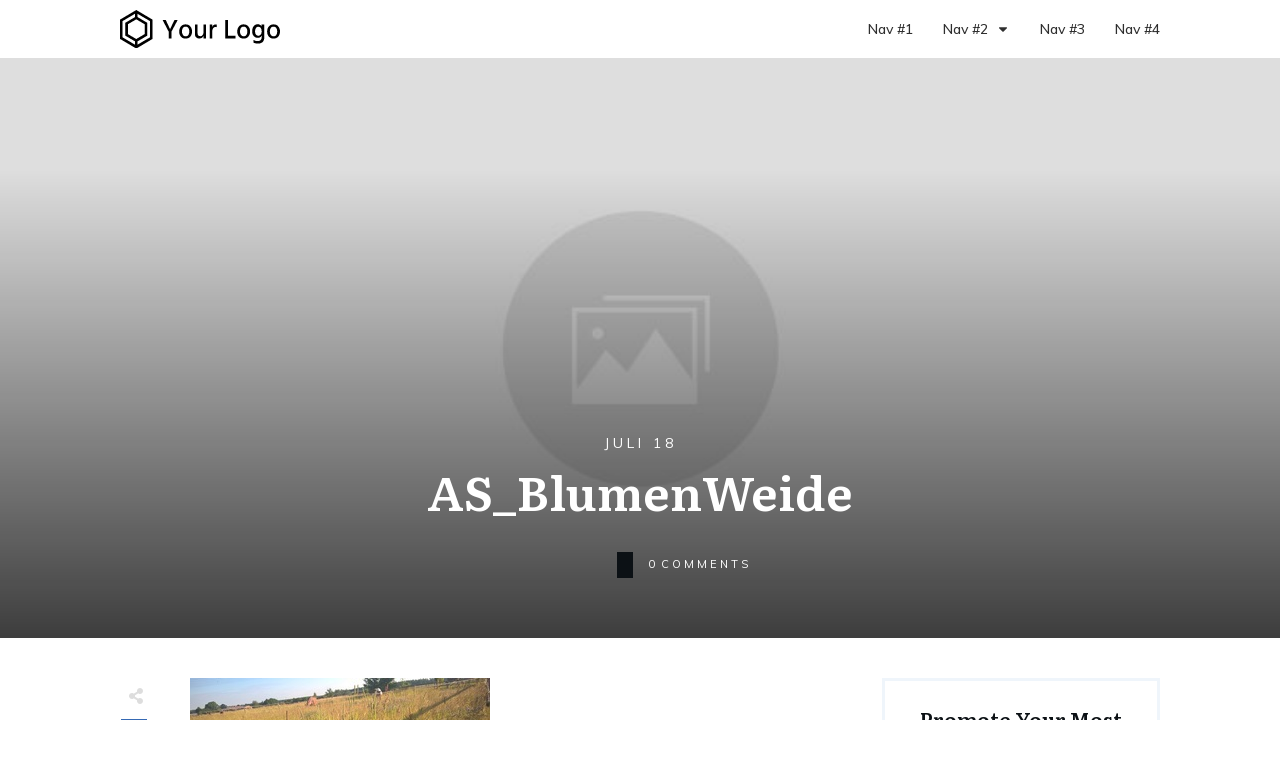

--- FILE ---
content_type: text/css
request_url: https://www.offenstallkonzepte.com/wp-content/uploads/thrive/theme-template-1647620453.css?ver=3.28
body_size: 45583
content:
@media (min-width:300px){.tve-theme-4736 .content-section .section-content{justify-content:center;display:flex;flex-direction:column;padding:20px 10px !important;min-height:600px !important;}.tve-theme-4736 .top-section .section-background{width:100% !important;background-image:none !important;background-color:transparent !important;}.tve-theme-4736 #content{padding:0px !important;}.tve-theme-4736 .bottom-section [data-css="tve-u-16ecb84bb2b"]{margin-left:-20px;padding:0px !important;}.tve-theme-4736 .bottom-section [data-css="tve-u-16ecb84bb2a"]{margin:0px 0px 15px !important;background-color:transparent !important;}:not(#tve) .tve-theme-4736 .bottom-section [data-css="tve-u-16ecb84bb2a"] p,:not(#tve) .tve-theme-4736 .bottom-section [data-css="tve-u-16ecb84bb2a"] li,:not(#tve) .tve-theme-4736 .bottom-section [data-css="tve-u-16ecb84bb2a"] blockquote,:not(#tve) .tve-theme-4736 .bottom-section [data-css="tve-u-16ecb84bb2a"] address,:not(#tve) .tve-theme-4736 .bottom-section [data-css="tve-u-16ecb84bb2a"] .tcb-plain-text,:not(#tve) .tve-theme-4736 .bottom-section [data-css="tve-u-16ecb84bb2a"] label{font-style:normal;}.tve-theme-4736 .bottom-section [data-css="tve-u-16ecb84bb2a"] p{padding:0px !important;margin:0px !important;}.tve-theme-4736 .bottom-section [data-css="tve-u-16ecb84bb2a"] h3{padding:0px !important;margin:0px !important;}.tve-theme-4736 .bottom-section [data-css="tve-u-16ecb84bb2b"] > .tcb-flex-col{padding-left:20px;}.tve-theme-4736 .bottom-section [data-css="tve-u-16e8d0bd13f"]{text-align:center;padding:0px !important;background-image:none !important;margin-top:0px !important;margin-bottom:0px !important;}.tve-theme-4736 .bottom-section [data-css="tve-u-16ecb84bb26"]{padding:0px 20px 20px !important;margin:0px !important;}.tve-theme-4736 .bottom-section [data-css="tve-u-16ecb84bb27"]{border-bottom-left-radius:6px;overflow:hidden;border-bottom-right-radius:6px;background-color:transparent !important;background-image:none !important;}:not(#tve) .tve-theme-4736 .bottom-section .thrv-content-box [data-css="tve-u-16ecb84bb29"] p,:not(#tve) .tve-theme-4736 .bottom-section .thrv-content-box [data-css="tve-u-16ecb84bb29"] li,:not(#tve) .tve-theme-4736 .bottom-section .thrv-content-box [data-css="tve-u-16ecb84bb29"] blockquote,:not(#tve) .tve-theme-4736 .bottom-section .thrv-content-box [data-css="tve-u-16ecb84bb29"] address,:not(#tve) .tve-theme-4736 .bottom-section .thrv-content-box [data-css="tve-u-16ecb84bb29"] .tcb-plain-text,:not(#tve) .tve-theme-4736 .bottom-section .thrv-content-box [data-css="tve-u-16ecb84bb29"] label,:not(#tve) .tve-theme-4736 .bottom-section .thrv-content-box [data-css="tve-u-16ecb84bb29"] h1,:not(#tve) .tve-theme-4736 .bottom-section .thrv-content-box [data-css="tve-u-16ecb84bb29"] h2,:not(#tve) .tve-theme-4736 .bottom-section .thrv-content-box [data-css="tve-u-16ecb84bb29"] h3,:not(#tve) .tve-theme-4736 .bottom-section .thrv-content-box [data-css="tve-u-16ecb84bb29"] h4,:not(#tve) .tve-theme-4736 .bottom-section .thrv-content-box [data-css="tve-u-16ecb84bb29"] h5,:not(#tve) .tve-theme-4736 .bottom-section .thrv-content-box [data-css="tve-u-16ecb84bb29"] h6{color:var(--tcb-skin-color-4);--tcb-applied-color:var$(--tcb-skin-color-4);}.tve-theme-4736 .bottom-section [data-css="tve-u-16ecb84bb3b"]{padding:0px !important;margin-bottom:10px !important;}.tve-theme-4736 .bottom-section [data-css="tve-u-16ecb84bb3d"]{--tcb-applied-color:rgba(0,0,0,0.5);}.tve-theme-4736 .bottom-section [data-css="tve-u-16ecb84bb3e"]{padding:0px !important;}.tve-theme-4736 .bottom-section [data-css="tve-u-16ecb84bb35"]{font-size:22px;width:22px;height:22px;float:none;padding:5px !important;margin:0px auto !important;}.tve-theme-4736 .bottom-section [data-css="tve-u-16ecb84bb2f"]{float:none;z-index:3;position:relative;min-width:219px;margin:0px auto !important;padding:6px !important;}.tve-theme-4736 .bottom-section [data-css="tve-u-16ecb84bb31"]{padding:0px !important;}.tve-theme-4736 .bottom-section [data-css="tve-u-16ecb84bb30"]{margin:0px !important;}.tve-theme-4736 .bottom-section [data-css="tve-u-16ecb84bb32"]{font-size:22px;width:22px;height:22px;float:none;padding:5px !important;margin:0px auto !important;}.tve-theme-4736 .bottom-section [data-css="tve-u-16ecb84bb33"]{font-size:22px;width:22px;height:22px;float:none;padding:5px !important;margin:0px auto !important;}.tve-theme-4736 .bottom-section [data-css="tve-u-16ecb84bb34"]{font-size:22px;width:22px;height:22px;float:none;padding:5px !important;margin:0px auto !important;}:not(#tve) .tve-theme-4736 .bottom-section [data-css="tve-u-16ecb84bb32"] >:first-child{color:var(--tcb-skin-color-4);}:not(#tve) .tve-theme-4736 .bottom-section [data-css="tve-u-16ecb84bb33"] >:first-child{color:var(--tcb-skin-color-4);}:not(#tve) .tve-theme-4736 .bottom-section [data-css="tve-u-16ecb84bb34"] >:first-child{color:var(--tcb-skin-color-4);}:not(#tve) .tve-theme-4736 .bottom-section [data-css="tve-u-16ecb84bb35"] >:first-child{color:var(--tcb-skin-color-4);}.tve-theme-4736 .bottom-section [data-css="tve-u-16ecb84bb2b"] > .tcb-flex-col > .tcb-col{justify-content:center;}:not(#tve) .tve-theme-4736 .bottom-section [data-css="tve-u-16ecb84bb32"]:hover >:first-child{color:var(--tcb-skin-color-3) !important;}:not(#tve) .tve-theme-4736 .bottom-section [data-css="tve-u-16ecb84bb3c"]{--tcb-applied-color:var$(--tcb-skin-color-3);letter-spacing:2px;color:var(--tcb-skin-color-3) !important;text-transform:none !important;font-weight:var(--g-bold-weight,bold) !important;font-size:22px !important;padding-bottom:20px !important;margin-bottom:0px !important;}.tve-theme-4736 .bottom-section [data-css="tve-u-16ecb857f33"]{background-image:url("https://www.offenstallkonzepte.com/wp-content/uploads/thrive-theme/images/author_image.png?dynamic_author=1") !important;background-size:cover !important;background-position:50% 50% !important;background-attachment:scroll !important;background-repeat:no-repeat !important;}.tve-theme-4736 .bottom-section [data-css="tve-u-16ecb85991f"]{width:320px;float:none;padding:0px !important;margin-left:auto !important;margin-right:auto !important;}.tve-theme-4736 .bottom-section [data-css="tve-u-16ecb85ac30"]{height:370px !important;}.tve-theme-4736 .bottom-section [data-css="tve-u-16ecb883718"]{height:253px;top:0px;transform:rotate(180deg);}:not(#tve) .tve-theme-4736 .bottom-section [data-css="tve-u-16ecb8b9f08"]{--tcb-applied-color:rgba(0,0,0,0.16);--g-regular-weight:200;--g-bold-weight:600;font-size:80px !important;line-height:1em !important;color:rgba(0,0,0,0.16) !important;font-family:Muli !important;font-weight:var(--g-regular-weight,normal) !important;padding-bottom:35px !important;margin-bottom:0px !important;}.tve-theme-4736 .bottom-section [data-css="tve-u-16ecb8c4f33"]{text-align:left;}.tve-theme-4736 .bottom-section [data-css="tve-u-16ecb8ccc4d"]{padding:0px !important;}.tve-theme-4736 .bottom-section [data-css="tve-u-16ecb8dd69b"]{padding:0px !important;margin-bottom:20px !important;}:not(#tve) .tve-theme-4736 .bottom-section [data-css="tve-u-16ecb8de870"]{letter-spacing:3px;text-transform:uppercase !important;font-size:14px !important;}:not(#tve) .tve-theme-4736 .bottom-section [data-css="tve-u-16ecb84bb33"]:hover >:first-child{color:var(--tcb-skin-color-3) !important;}:not(#tve) .tve-theme-4736 .bottom-section [data-css="tve-u-16ecb84bb34"]:hover >:first-child{color:var(--tcb-skin-color-3) !important;}:not(#tve) .tve-theme-4736 .bottom-section [data-css="tve-u-16ecb84bb35"]:hover >:first-child{color:var(--tcb-skin-color-3) !important;}.tve-theme-4736 .bottom-section .section-background{background-color:var(--tcb-skin-color-0) !important;background-image:linear-gradient(rgba(255,255,255,0.8),rgba(255,255,255,0.8)) !important;background-size:auto !important;background-position:50% 50% !important;background-attachment:scroll !important;background-repeat:no-repeat !important;}.tve-theme-4736 .top-section .section-content{justify-content:center;display:flex;flex-direction:column;min-height:131px !important;padding:20px !important;}:not(#tve) .tve-theme-4736 .content-section [data-css="tve-u-16ed08c8eaa"]{--tcb-applied-color:var$(--tcb-skin-color-3);color:rgb(5,5,65) !important;font-weight:var(--g-bold-weight,bold) !important;font-size:32px !important;}.tve-theme-4736 .content-section [data-css="tve-u-16ed08ce675"]{padding:0px !important;margin-bottom:30px !important;}.tve-theme-4736 .content-section [data-css="tve-u-16ed091ce22"]{padding:0px !important;margin-bottom:20px !important;}:not(#tve) .tve-theme-4736 .content-section [data-css="tve-u-16ed0ae5266"]{font-size:16px !important;padding-top:0px !important;margin-top:0px !important;padding-bottom:0px !important;margin-bottom:0px !important;}.tve-theme-4736 .content-section [data-css="tve-u-16eff785751"]{color:var(--tcb-skin-color-0) !important;}.tve-theme-4736 .content-section [data-css="tve-u-16eff79dd19"]{width:375px;float:none;margin:0px auto !important;}.tve-theme-4736 .content-section [data-css="tve-u-16eff79dd1c"]{margin-top:0px;margin-left:0px;}.tve-theme-4736 .main-container{background-color:transparent !important;padding:20px 10px !important;}.tve-theme-4736 .content-section [data-css="tve-u-16eff810185"] > .tcb-flex-col > .tcb-col{justify-content:center;}.tve-theme-4736 #content .main-content-background{background-color:transparent !important;}:not(#tve) .tve-theme-4736 .content-section [data-css="tve-u-16eff83a887"] input{border:none;border-radius:0px;overflow:hidden;color:rgba(0,0,0,0.6);--tcb-applied-color:rgba(0,0,0,0.6);font-size:12px;}.tve-theme-4736 .content-section [data-css="tve-u-16ea67081c1"]{border-radius:0px;overflow:hidden;border:1px solid rgba(0,0,0,0.22);padding:5px !important;margin-top:0px !important;margin-bottom:0px !important;}:not(#tve) .tve-theme-4736 .content-section [data-css="tve-u-16eff83a885"] button{border-radius:0px;overflow:hidden;border-color:rgb(132,132,132);font-size:16px;letter-spacing:1px;background-image:none !important;background-color:var(--tcb-skin-color-0) !important;padding:12px !important;}:not(#tve) .tve-theme-4736 .content-section [data-css="tve-u-16eff83a885"]:hover button{background-color:var(--tcb-skin-color-0) !important;background-image:linear-gradient(rgba(255,255,255,0.06),rgba(255,255,255,0.06)) !important;background-size:auto !important;background-position:50% 50% !important;background-attachment:scroll !important;background-repeat:no-repeat !important;}.tve-theme-4736 .content-section [data-css="tve-u-16eff83a886"]{float:left;z-index:3;position:relative;top:0px;margin-right:auto !important;margin-left:auto !important;padding-left:5px !important;padding-right:5px !important;}.tve-theme-4736 .content-section [data-css="tve-u-16eff83a887"] input{letter-spacing:1px;background-color:transparent !important;padding:12px !important;}:not(#tve) .tve-theme-4736 .content-section [data-css="tve-u-16eff83a887"]:hover input{color:rgb(20,20,20) !important;--tcb-applied-color:rgb(20,20,20) !important;}.tve-theme-4736 .content-section [data-css="tve-u-16eff851c70"]{text-align:center;padding:40px !important;}.tve-theme-4736 .content-section [data-css="tve-u-16eff810185"]{padding:0px !important;}.tve-theme-4736 .content-section [data-css="tve-u-16eff85bbea"]{margin:0px !important;}.tve-theme-4736 #wrapper{--footer-background-width:100%;--header-background-width:100%;}.tve-theme-4736 .thrv_footer .thrive-symbol-shortcode{padding:40px !important;}.tve-theme-4736 .thrv_footer .symbol-section-in{text-align:left;--g-regular-weight:300;--g-bold-weight:800;}.tve-theme-4736 .thrv_footer [data-css="tve-u-16eac533e94"]{padding:0px !important;}.tve-theme-4736 .thrv_footer .symbol-section-out{background-color:rgb(242,242,242) !important;background-image:linear-gradient(rgb(36,39,42),rgb(36,39,42)) !important;background-size:auto !important;background-position:50% 50% !important;background-attachment:scroll !important;background-repeat:no-repeat !important;}:not(#tve) .tve-theme-4736 .thrv_footer [data-css="tve-u-16eac5dd29c"]{--tcb-applied-color:rgba(255,255,255,0.33);letter-spacing:2px;line-height:1.7em !important;color:rgba(255,255,255,0.33) !important;font-size:11px !important;padding-top:0px !important;margin-top:0px !important;padding-bottom:0px !important;margin-bottom:0px !important;}:not(#tve) .tve-theme-4736 .thrv_footer .symbol-section-in p,:not(#tve) .tve-theme-4736 .thrv_footer .symbol-section-in li,:not(#tve) .tve-theme-4736 .thrv_footer .symbol-section-in blockquote,:not(#tve) .tve-theme-4736 .thrv_footer .symbol-section-in address,:not(#tve) .tve-theme-4736 .thrv_footer .symbol-section-in .tcb-plain-text,:not(#tve) .tve-theme-4736 .thrv_footer .symbol-section-in label,:not(#tve) .tve-theme-4736 .thrv_footer .symbol-section-in h1,:not(#tve) .tve-theme-4736 .thrv_footer .symbol-section-in h2,:not(#tve) .tve-theme-4736 .thrv_footer .symbol-section-in h3,:not(#tve) .tve-theme-4736 .thrv_footer .symbol-section-in h4,:not(#tve) .tve-theme-4736 .thrv_footer .symbol-section-in h5,:not(#tve) .tve-theme-4736 .thrv_footer .symbol-section-in h6{color:rgb(255,255,255);--tcb-applied-color:rgb(255,255,255);}:not(#tve) .tve-theme-4736 .thrv_footer .symbol-section-in p,:not(#tve) .tve-theme-4736 .thrv_footer .symbol-section-in li,:not(#tve) .tve-theme-4736 .thrv_footer .symbol-section-in blockquote,:not(#tve) .tve-theme-4736 .thrv_footer .symbol-section-in address,:not(#tve) .tve-theme-4736 .thrv_footer .symbol-section-in .tcb-plain-text,:not(#tve) .tve-theme-4736 .thrv_footer .symbol-section-in label{font-family:Muli;font-weight:300 !important;}.tve-theme-4737 .main-container{padding:20px 10px !important;}.tve-theme-4737 #wrapper{--header-background-width:100%;--footer-background-width:100%;--bottom-background-width:100%;--top-background-width:100%;}:not(#layout) .tve-theme-4737 .main-container{--separator-size:40px;}.tve-theme-4737 #content{padding:0px !important;}.tve-theme-4737 .top-section .section-content{justify-content:center;display:flex;flex-direction:column;text-align:center;min-height:320px !important;padding-left:20px !important;padding-right:20px !important;}.tve-theme-4737 .top-section .section-background{background-color:transparent !important;background-image:linear-gradient(var(--tcb-skin-color-13),var(--tcb-skin-color-13)),url("https://www.offenstallkonzepte.com/wp-content/uploads/thrive-theme/images/Blog-List-simple-_02-1-8.jpg") !important;background-size:auto,cover !important;background-position:50% 50%,50% 50% !important;background-attachment:scroll,scroll !important;background-repeat:no-repeat,no-repeat !important;}.tve-theme-4737 .top-section .section-content p,.tve-theme-4737 .top-section .section-content li,.tve-theme-4737 .top-section .section-content label,.tve-theme-4737 .top-section .section-content .tcb-plain-text{color:rgb(255,255,255);--tcb-applied-color:rgb(255,255,255);}:not(#tve) .tve-theme-4737 .top-section [data-css="tve-u-16f189c8a2a"]{--tcb-applied-color:rgb(255,255,255);color:rgb(255,255,255) !important;padding-bottom:0px !important;margin-bottom:0px !important;font-size:40px !important;}.tve-theme-4737 .top-section [data-css="tve-u-16f189cbb67"]{max-width:20%;}.tve-theme-4737 .top-section [data-css="tve-u-16f189cbb79"]{max-width:60%;}.tve-theme-4737 .top-section [data-css="tve-u-16f189cbb8a"]{max-width:20%;}.tve-theme-4737 .top-section [data-css="tve-u-16f18a12c8d"] > .tcb-flex-col > .tcb-col{justify-content:center;}.tve-theme-4737 .top-section [data-css="tve-u-16f18a12c8d"]{padding:0px !important;}.tve-theme-4737 .top-section [data-css="tve-u-16f18a1470c"]{float:none;min-width:780px;margin:0px auto 8px !important;}.tve-theme-4737 .top-section .thrv-divider[data-css="tve-u-16f18a16842"] .tve_sep{border-width:1px !important;border-color:rgba(255,255,255,0.75) !important;}.tve-theme-4737 .top-section .thrv-divider[data-css="tve-u-16f18a198ec"] .tve_sep{border-width:1px !important;border-color:rgba(255,255,255,0.75) !important;}.tve-theme-4737 .top-section [data-css="tve-u-16f18a29140"]{padding:0px !important;}:not(#tve) .tve-theme-4737 .top-section [data-css="tve-u-16f18a2a395"]{padding-bottom:0px !important;margin-bottom:0px !important;line-height:1.5em !important;padding-top:0px !important;margin-top:0px !important;}.tve-theme-4737 .top-section [data-css="tve-u-16f18a35a22"]{padding:0px !important;}.tve-theme-4737 .content-section #main{margin-top:0px !important;margin-bottom:40px !important;}.tve-theme-4737 .content-section #main .post-wrapper{border-bottom:medium none;padding-bottom:0px !important;}:not(#tve) .tve-theme-4737 .content-section #main .post-wrapper:hover{border-bottom:medium none !important;}.tve-theme-4737 .content-section #main .post-wrapper.thrv_wrapper{width:calc(50% - 20px);}.tve-theme-4737 .content-section #main [data-css="tve-u-16eb7bd89fa"]{--tve-line-height:1em;--tve-font-size:10px;margin-top:0px !important;margin-bottom:0px !important;padding:0px !important;}.tve-theme-4737 .content-section #main [data-css="tve-u-16eb7bd89f8"]{float:left;z-index:3;position:relative;margin-top:0px !important;margin-bottom:0px !important;padding:1px 8px !important;}.tve-theme-4737 .content-section #main [data-css="tve-u-16eb7bd89fb"]{font-size:14px;width:14px;height:14px;display:inline-block;margin:0px !important;padding-left:10px !important;}.tve-theme-4737 .content-section #main [data-css="tve-u-16eb7bd89f7"]::after{clear:both;}:not(#tve) .tve-theme-4737 .content-section #main [data-css="tve-u-16eb7bd89fb"] >:first-child{color:rgb(180,180,180);}:not(#tve) .tve-theme-4737 .content-section #main [data-css="tve-u-16eb7bd89fa"]{--tcb-applied-color:rgb(153,153,153);font-size:var(--tve-font-size,10px);line-height:var(--tve-line-height,1em);color:rgb(153,153,153) !important;}.tve-theme-4737 .content-section #main [data-css="tve-u-16eb7c2edcd"]{border-left:medium none !important;}.tve-theme-4737 .content-section .section-content{--g-regular-weight:400;--g-bold-weight:800;padding:10px 10px 20px !important;}:not(#tve) .tve-theme-4737 .content-section #main [data-css="tve-u-16ec6869692"] .tcb-button-link span{font-weight:var(--tve-font-weight,var(--g-bold-weight,bold));color:var(--tve-color,var(--tcb-skin-color-4));--tcb-applied-color:var$(--tcb-skin-color-4);}:not(#tve) .tve-theme-4737 .content-section #main [data-css="tve-u-16ec6869692"] .tcb-button-link{font-family:var(--tve-font-family,inherit);font-size:12px !important;}.tve-theme-4737 .content-section #main [data-css="tve-u-16ec6869692"]{--tve-color:var(--tcb-skin-color-4);--tve-font-weight:var(--g-bold-weight,bold);--tve-font-family:inherit;}.tve-theme-4737 .content-section #main [data-css="tve-u-16ec6869692"] .tcb-button-link{letter-spacing:2px;border-color:rgba(0,0,0,0.16) currentcolor;border-style:solid none;border-width:1px medium;border-image:initial;border-radius:0px;overflow:hidden;padding:12px 8px !important;}:not(#tve) .tve-theme-4737 .content-section #main [data-css="tve-u-16ec6869692"]:hover .tcb-button-link span{color:var(--tve-color,var(--tcb-skin-color-0)) !important;--tcb-applied-color:var$(--tcb-skin-color-0) !important;}.tve-theme-4737 .content-section #main [data-css="tve-u-16ec6ce3d3b"]{padding:0px !important;}:not(#tve) .tve-theme-4737 .content-section #main [data-css="tve-u-16ec6ce3d3b"]{--tcb-applied-color:rgb(153,153,153);letter-spacing:4px;font-size:12px !important;text-transform:uppercase !important;color:rgb(153,153,153) !important;padding-bottom:0px !important;margin-bottom:0px !important;}:not(#tve) .tve-theme-4737 .content-section #main [data-css="tve-u-16ec6ce5e37"]{--tcb-applied-color:rgb(153,153,153);letter-spacing:3px;font-size:10px !important;text-transform:uppercase !important;color:rgb(153,153,153) !important;padding-bottom:0px !important;margin-bottom:0px !important;padding-top:0px !important;margin-top:0px !important;}.tve-theme-4737 .content-section #main [data-css="tve-u-16ec6ce9bf9"]{float:left;z-index:3;position:relative;min-width:275px;--tve-font-size:9px;padding:0px !important;margin:0px 0px 10px !important;}.tve-theme-4737 .content-section #main [data-css="tve-u-16ec6ce9c8e"]::after{clear:both;}.tve-theme-4737 .content-section #main [data-css="tve-u-16ec6cec0d5"]{margin-left:0px;padding:0px !important;}.tve-theme-4737 .content-section #main [data-css="tve-u-16ec6cec0d5"] > .tcb-flex-col > .tcb-col{justify-content:center;}.tve-theme-4737 .content-section #main [data-css="tve-u-16ec6cef97c"]{max-width:63.3%;}.tve-theme-4737 .content-section #main [data-css="tve-u-16ec6cefa07"]{max-width:36.7%;}.tve-theme-4737 .content-section #main [data-css="tve-u-16ec6cfd45b"]::after{clear:both;}:not(#tve) .tve-theme-4737 .content-section #main [data-css="tve-u-16ec6ce9bf9"] p,:not(#tve) .tve-theme-4737 .content-section #main [data-css="tve-u-16ec6ce9bf9"] li,:not(#tve) .tve-theme-4737 .content-section #main [data-css="tve-u-16ec6ce9bf9"] blockquote,:not(#tve) .tve-theme-4737 .content-section #main [data-css="tve-u-16ec6ce9bf9"] address,:not(#tve) .tve-theme-4737 .content-section #main [data-css="tve-u-16ec6ce9bf9"] .tcb-plain-text,:not(#tve) .tve-theme-4737 .content-section #main [data-css="tve-u-16ec6ce9bf9"] label{font-size:var(--tve-font-size,9px);}.tve-theme-4737 .content-section #main [data-css="tve-u-16eb7bd89f8"] > .tve-cb{display:block;}.tve-theme-4737 .content-section #main [data-css="tve-u-16ec6cec0d5"] > .tcb-flex-col{padding-left:0px;}.tve-theme-4737 .content-section #main [data-css="tve-u-16ecb0fccee"]{border-right:1px solid rgb(232,232,232) !important;padding-right:15px !important;}.tve-theme-4737 .content-section #main [data-css="tve-u-16ecb55f946"]{padding:0px !important;margin-bottom:0px !important;margin-top:0px !important;}:not(#tve) .tve-theme-4737 .content-section #main [data-css="tve-u-16ec6869692"]:hover .tcb-button-link{border-top:1px solid var(--tcb-skin-color-1) !important;border-bottom:1px solid var(--tcb-skin-color-1) !important;}.tve-theme-4737 .content-section [data-css="tve-u-16f12999493"]{border-top:medium none;}.tve-theme-4737 .content-section [data-css="tve-u-16f180ef6c8"] .tcb-button-link{border:medium none;border-radius:0px;overflow:hidden;}.tve-theme-4737 .content-section [data-css="tve-u-16f180eff10"] .tcb-button-link{border-radius:0px;overflow:hidden;border:medium none;}:not(#tve) .tve-theme-4737 .content-section [data-css="tve-u-16f180eff10"]:hover .tcb-button-link{background-color:transparent !important;}:not(#tve) .tve-theme-4737 .content-section [data-css="tve-u-16f180eff10"] .tcb-button-link{font-size:var(--tve-font-size,11px) !important;}:not(#tve) .tve-theme-4737 .content-section [data-css="tve-u-16f180ef6c8"]:hover .tcb-button-link{background-color:transparent !important;}:not(#tve) .tve-theme-4737 .content-section [data-css="tve-u-16f180ef6c8"]:hover .tcb-button-link span{color:var(--tcb-skin-color-0) !important;--tcb-applied-color:var$(--tcb-skin-color-0) !important;}.tve-theme-4737 .content-section [data-css="tve-u-16f180ef6c8"]{--tve-font-size:12px;margin:0px !important;}:not(#tve) .tve-theme-4737 .content-section [data-css="tve-u-16f180ef6c8"] .tcb-button-link{font-size:var(--tve-font-size,12px) !important;}.tve-theme-4737 .content-section [data-css="tve-u-16f180eff10"]{--tve-font-size:12px;margin:2px !important;}:not(#tve) .tve-theme-4737 .content-section #main [data-css="tve-u-16ec6869692"]:hover{--tve-color:var(--tcb-skin-color-0) !important;}:not(#tve) .tve-theme-4737 .content-section #main [data-css="tve-u-16fa868df06"]{color:inherit !important;font-family:inherit !important;font-size:inherit !important;}:not(#tve) .tve-theme-4737 .content-section #main [data-css="tve-u-16fa868df06"]:hover{color:var(--tcb-skin-color-3) !important;}.tve-theme-4737 .content-section #main .post-wrapper.thrv_wrapper:nth-child(n+3){margin-top:40px !important;}.tve-theme-4737 .content-section #main .post-wrapper.thrv_wrapper:not(:nth-child(n+3)){margin-top:0px !important;}.tve-theme-4737 .content-section #main .post-wrapper.thrv_wrapper:not(:nth-child(2n)){margin-right:40px !important;}.tve-theme-4737 .content-section #main .post-wrapper.thrv_wrapper:nth-child(2n){margin-right:0px !important;}.tve-theme-4737 .content-section #main [data-css="tve-u-170aae40f55"]{background-image:url("https://www.offenstallkonzepte.com/wp-content/uploads/thrive-theme/images/Post-4_featured.jpg?dynamic_featured=1&size=full") !important;background-size:cover !important;background-position:50% 50% !important;background-attachment:scroll !important;background-repeat:no-repeat !important;}.tve-theme-4737 .content-section #main [data-css="tve-u-170aae42b46"]{padding:0px !important;margin:0px !important;z-index:4 !important;}.tve-theme-4737 .content-section #main .thrv-content-box [data-css="tve-u-170aae452a1"]{min-height:220px !important;}:not(#tve) .tve-theme-4737 .content-section #main [data-css="tve-u-171309d2be7"]{font-size:24px !important;padding-bottom:15px !important;margin-bottom:0px !important;}.tve-theme-4737 .content-section #main [data-css="tve-u-171309e5dfc"]{left:0px;bottom:0px;margin-top:0px !important;margin-bottom:0px !important;padding:8px !important;position:absolute !important;z-index:12 !important;}.tve-theme-4737 .content-section #main [data-css="tve-u-171309e9d70"]{padding:0px !important;margin:0px 0px 15px !important;}.tve-theme-4737 .content-section #main [data-css="tve-u-171309ef3fb"]{background-color:var(--tcb-skin-color-4) !important;}:not(#tve) .tve-theme-4737 .content-section #main .thrv-content-box [data-css="tve-u-171309f04cb"] p,:not(#tve) .tve-theme-4737 .content-section #main .thrv-content-box [data-css="tve-u-171309f04cb"] li,:not(#tve) .tve-theme-4737 .content-section #main .thrv-content-box [data-css="tve-u-171309f04cb"] blockquote,:not(#tve) .tve-theme-4737 .content-section #main .thrv-content-box [data-css="tve-u-171309f04cb"] address,:not(#tve) .tve-theme-4737 .content-section #main .thrv-content-box [data-css="tve-u-171309f04cb"] .tcb-plain-text,:not(#tve) .tve-theme-4737 .content-section #main .thrv-content-box [data-css="tve-u-171309f04cb"] label,:not(#tve) .tve-theme-4737 .content-section #main .thrv-content-box [data-css="tve-u-171309f04cb"] h1,:not(#tve) .tve-theme-4737 .content-section #main .thrv-content-box [data-css="tve-u-171309f04cb"] h2,:not(#tve) .tve-theme-4737 .content-section #main .thrv-content-box [data-css="tve-u-171309f04cb"] h3,:not(#tve) .tve-theme-4737 .content-section #main .thrv-content-box [data-css="tve-u-171309f04cb"] h4,:not(#tve) .tve-theme-4737 .content-section #main .thrv-content-box [data-css="tve-u-171309f04cb"] h5,:not(#tve) .tve-theme-4737 .content-section #main .thrv-content-box [data-css="tve-u-171309f04cb"] h6{color:var(--tve-color,rgb(255,255,255));--tcb-applied-color:rgb(255,255,255);text-transform:var(--tve-text-transform,uppercase);}.tve-theme-4737 .content-section #main .thrv-content-box [data-css="tve-u-171309f04cb"]{--tve-color:rgb(255,255,255);--tve-font-size:10px;--tve-text-transform:uppercase;--tve-line-height:1em;min-height:1px;--tve-letter-spacing:1px;}:not(#tve) .tve-theme-4737 .content-section #main .thrv-content-box [data-css="tve-u-171309f04cb"] p,:not(#tve) .tve-theme-4737 .content-section #main .thrv-content-box [data-css="tve-u-171309f04cb"] li,:not(#tve) .tve-theme-4737 .content-section #main .thrv-content-box [data-css="tve-u-171309f04cb"] blockquote,:not(#tve) .tve-theme-4737 .content-section #main .thrv-content-box [data-css="tve-u-171309f04cb"] address,:not(#tve) .tve-theme-4737 .content-section #main .thrv-content-box [data-css="tve-u-171309f04cb"] .tcb-plain-text,:not(#tve) .tve-theme-4737 .content-section #main .thrv-content-box [data-css="tve-u-171309f04cb"] label{font-size:var(--tve-font-size,10px);line-height:var(--tve-line-height,1em);}:not(#tve) .tve-theme-4737 .content-section #main [data-css="tve-u-171309f24be"]{padding-bottom:0px !important;margin-bottom:0px !important;}:not(#tve) .tve-theme-4737 .content-section #main [data-css="tve-u-171309f6482"]{color:inherit !important;}.tve-theme-4737 .content-section #main [data-css="tve-u-171309fe664"]{padding:0px !important;}.tve-theme-4737 .content-section #main .thrv-content-box [data-css="tve-u-171309f04cb"] p,.tve-theme-4737 .content-section #main .thrv-content-box [data-css="tve-u-171309f04cb"] li,.tve-theme-4737 .content-section #main .thrv-content-box [data-css="tve-u-171309f04cb"] blockquote,.tve-theme-4737 .content-section #main .thrv-content-box [data-css="tve-u-171309f04cb"] address,.tve-theme-4737 .content-section #main .thrv-content-box [data-css="tve-u-171309f04cb"] .tcb-plain-text,.tve-theme-4737 .content-section #main .thrv-content-box [data-css="tve-u-171309f04cb"] label{letter-spacing:var(--tve-letter-spacing,1px);}:not(#tve) .tve-theme-4737 .content-section #main [data-css="tve-u-171309f6482"]:hover{color:rgba(255,255,255,0.75) !important;}.tve-theme-4737 .content-section #main [data-css="tve-u-171309e5dfc"] > .tve-cb{display:block;}.tve-theme-4737 .content-section #main [data-css="tve-u-1713acf18fa"]{--tve-font-size:16px;margin-top:0px !important;margin-bottom:0px !important;}:not(#tve) .tve-theme-4737 .content-section #main [data-css="tve-u-1713acf18fa"] p,:not(#tve) .tve-theme-4737 .content-section #main [data-css="tve-u-1713acf18fa"] a,:not(#tve) .tve-theme-4737 .content-section #main [data-css="tve-u-1713acf18fa"] ul,:not(#tve) .tve-theme-4737 .content-section #main [data-css="tve-u-1713acf18fa"] ul > li,:not(#tve) .tve-theme-4737 .content-section #main [data-css="tve-u-1713acf18fa"] ol,:not(#tve) .tve-theme-4737 .content-section #main [data-css="tve-u-1713acf18fa"] ol > li,:not(#tve) .tve-theme-4737 .content-section #main [data-css="tve-u-1713acf18fa"] h1,:not(#tve) .tve-theme-4737 .content-section #main [data-css="tve-u-1713acf18fa"] h2,:not(#tve) .tve-theme-4737 .content-section #main [data-css="tve-u-1713acf18fa"] h3,:not(#tve) .tve-theme-4737 .content-section #main [data-css="tve-u-1713acf18fa"] h4,:not(#tve) .tve-theme-4737 .content-section #main [data-css="tve-u-1713acf18fa"] h5,:not(#tve) .tve-theme-4737 .content-section #main [data-css="tve-u-1713acf18fa"] h6,:not(#tve) .tve-theme-4737 .content-section #main [data-css="tve-u-1713acf18fa"] blockquote > p,:not(#tve) .tve-theme-4737 .content-section #main [data-css="tve-u-1713acf18fa"] pre{font-size:var(--tve-font-size,16px);}:not(#tve) .tve-theme-4737 .content-section [data-css="tve-u-16f12999493"].tcb-pagination .tcb-pagination-current{font-size:var(--tve-font-size,12px) !important;}.tve-theme-4737 .content-section [data-css="tve-u-16f12999493"].tcb-pagination .tcb-pagination-current{--tve-font-size:12px;border:medium none;background-color:var(--tcb-skin-color-0) !important;}:not(#tve) .tve-theme-4737 .content-section [data-css="tve-u-16f12999493"].tcb-pagination .tcb-pagination-link{font-size:var(--tve-font-size,12px) !important;}.tve-theme-4737 .content-section [data-css="tve-u-16f12999493"].tcb-pagination .tcb-pagination-link{--tve-font-size:12px;border:medium none;}:not(#tve) .tve-theme-4737 .content-section [data-css="tve-u-16f12999493"].tcb-pagination .tcb-pagination-link:hover{background-color:transparent !important;--tve-color:rgb(12,17,21) !important;}:not(#tve) .tve-theme-4737 .content-section:not(#tve) [data-css="tve-u-16f12999493"].tcb-pagination .tcb-pagination-link:hover{color:var(--tve-color,rgb(12,17,21)) !important;--tcb-applied-color:rgb(12,17,21) !important;}:not(#tve) .tve-theme-4737 .content-section:not(#tve) [data-css="tve-u-16f180ef6c8"]:hover .tcb-button-link span{color:var(--tve-color,var(--tcb-skin-color-0)) !important;--tcb-applied-color:var$(--tcb-skin-color-0) !important;}:not(#tve) .tve-theme-4737 .content-section [data-css="tve-u-16f180ef6c8"]:hover{--tve-color:var(--tcb-skin-color-0) !important;}.tve-theme-4737 .thrv_header [data-css="tve-u-16eff063edc"]{padding:0px !important;}.tve-theme-4737 .thrv_header [data-css="tve-u-16eff064345"]{margin:0px !important;}.tve-theme-4737 .thrv_header [data-css="tve-u-16eff063edc"] > .tcb-flex-col > .tcb-col{justify-content:center;}.tve-theme-4737 .thrv_header [data-css="tve-u-16eff067282"]{max-width:24.1%;}.tve-theme-4737 .thrv_header [data-css="tve-u-16eff067395"]{max-width:75.9%;}.tve-theme-4737 .thrv_header [data-css="tve-u-16eff0801da"]::after{clear:both;}.tve-theme-4737 .thrv_header .symbol-section-out{box-shadow:rgba(0,0,0,0.08) 0px 2px 30px 0px;background-color:rgb(255,255,255) !important;}.tve-theme-4737 .thrv_header [data-css="tve-u-170156e432e"]{border-top:medium none;border-bottom:medium none;float:right;z-index:3;position:relative;padding:0px !important;margin:0px !important;}.tve-theme-4737 .thrv_header [data-css="tve-u-170156e432e"] .tve_w_menu{background-color:transparent !important;padding-top:0px !important;padding-bottom:0px !important;}.tve-theme-4737 .thrv_header .thrv_widget_menu #m-170156e432d ul:not(.tcb-excluded-from-group-item){width:100%;margin-left:0px !important;padding-top:0px !important;background-image:linear-gradient(var(--tcb-skin-color-0),var(--tcb-skin-color-0)) !important;background-size:auto !important;background-position:50% 50% !important;background-attachment:scroll !important;background-repeat:no-repeat !important;box-shadow:none !important;border-right:medium none !important;padding-bottom:0px !important;}.tve-theme-4737 .thrv_header .thrv_widget_menu #m-170156e432d > li:not(.tcb-excluded-from-group-item){border-right:medium none;border-bottom:medium none;border-left:medium none;--tve-color:var(--tcb-skin-color-4);--tve-font-weight:var(--g-bold-weight,bold);--tve-font-size:14px;padding:5px 14px !important;margin-right:0px !important;margin-left:0px !important;}.tve-theme-4737 .thrv_header .thrv_widget_menu #m-170156e432d li li:not(.tcb-excluded-from-group-item) > a{font-family:"Source Sans Pro";font-size:14px !important;color:rgb(255,255,255) !important;font-weight:400 !important;}.tve-theme-4737 .thrv_header .thrv_widget_menu #m-170156e432d li li:not(.tcb-excluded-from-group-item){text-align:center;border:medium none;padding-top:10px !important;padding-bottom:10px !important;background-image:none !important;}.tve-theme-4737 .thrv_header .thrv_widget_menu #m-170156e432d > li:not(.tcb-excluded-from-group-item) > a{text-transform:capitalize;--tcb-applied-color:var$(--tcb-skin-color-4);font-weight:600 !important;color:var(--tve-color,var(--tcb-skin-color-4)) !important;font-size:var(--tve-font-size,14px) !important;}.tve-theme-4737 .thrv_header .thrv_widget_menu #m-170156e432d > li:not(.tcb-excluded-from-group-item) > ul{width:calc(100% + 1px);min-width:calc(100% + 1px);margin-left:0px !important;margin-top:1px !important;}.tve-theme-4737 .thrv_header .thrv_widget_menu #m-170156e432d > li:last-child{text-align:center;border:medium none;border-radius:100px;box-shadow:none;padding-left:42px !important;padding-right:42px !important;margin-right:0px !important;margin-left:30px !important;background-image:linear-gradient(rgb(57,163,209),rgb(57,163,209)) !important;background-size:auto !important;background-position:50% 50% !important;background-attachment:scroll !important;background-repeat:no-repeat !important;}.tve-theme-4737 .thrv_header .thrv_widget_menu #m-170156e432d > li:last-child > a{font-family:"Source Sans Pro";text-transform:capitalize;font-size:16px !important;font-weight:600 !important;color:rgb(255,255,255) !important;}:not(#tve) .tve-theme-4737 .thrv_header .thrv_widget_menu #m-170156e432d li li:not(.tcb-excluded-from-group-item):hover{background-color:var(--tcb-skin-color-0) !important;background-image:linear-gradient(rgba(0,0,0,0.1),rgba(0,0,0,0.1)) !important;border-top:medium none !important;background-size:auto !important;background-position:50% 50% !important;background-attachment:scroll !important;background-repeat:no-repeat !important;}:not(#tve) .tve-theme-4737 .thrv_header .thrv_widget_menu #m-170156e432d > li:not(.tcb-excluded-from-group-item):hover{border-bottom:medium none !important;}:not(#tve) .tve-theme-4737 .thrv_header .thrv_widget_menu #m-170156e432d > li:last-child:hover{box-shadow:none !important;background-image:linear-gradient(rgba(0,0,0,0.1),rgba(0,0,0,0.1)),linear-gradient(rgb(57,163,209),rgb(57,163,209)) !important;background-size:auto,auto !important;background-position:50% 50%,50% 50% !important;background-attachment:scroll,scroll !important;background-repeat:no-repeat,no-repeat !important;border:medium none !important;}:not(#tve) .tve-theme-4737 .thrv_header .thrv_widget_menu #m-170156e432d > li:last-child:hover > a{color:rgb(255,255,255) !important;}:not(#tve) .tve-theme-4737 .thrv_header .thrv_widget_menu #m-170156e432d li li:not(.tcb-excluded-from-group-item):hover > a{text-decoration:none !important;}.tve-theme-4737 .thrv_header .thrv_widget_menu #m-170156e432d > li.menu-item:last-child{border:2px solid var(--tcb-skin-color-1);--tve-color:var(--tcb-skin-color-0);--tve-font-weight:var(--g-bold-weight,bold);--tve-letter-spacing:1px;border-radius:50px;padding:5px 14px !important;background-image:none !important;}:not(#tve) .tve-theme-4737 .thrv_header .thrv_widget_menu #m-170156e432d > li:not(.tcb-excluded-from-group-item) > a{font-weight:var(--tve-font-weight,var(--g-bold-weight,bold) ) !important;}.tve-theme-4737 .thrv_header .thrv_widget_menu #m-170156e432d > li.menu-item:last-child > a{--tcb-applied-color:var$(--tcb-skin-color-0);color:var(--tve-color,var(--tcb-skin-color-0)) !important;letter-spacing:var(--tve-letter-spacing,1px) !important;}:not(#tve) .tve-theme-4737 .thrv_header .thrv_widget_menu #m-170156e432d > li.menu-item:last-child > a{font-weight:var(--tve-font-weight,var(--g-bold-weight,bold) ) !important;}:not(#tve) .tve-theme-4737 .thrv_header .thrv_widget_menu #m-170156e432d > li.menu-item:last-child:hover > a{letter-spacing:var(--tve-letter-spacing,1px) !important;}:not(#tve) .tve-theme-4737 .thrv_header .thrv_widget_menu #m-170156e432d > li.menu-item:last-child:hover{--tve-letter-spacing:1px !important;background-image:linear-gradient(var(--tcb-skin-color-0),var(--tcb-skin-color-0)) !important;background-size:auto !important;background-position:50% 50% !important;background-attachment:scroll !important;background-repeat:no-repeat !important;border:2px solid var(--tcb-skin-color-0) !important;}.tve-theme-4737 .thrv_header .thrv_widget_menu #m-170156e432d > li.menu-item:last-child.tve-state-active{border:2px solid var(--tcb-skin-color-0);}.tve-theme-4737 .thrv_header .symbol-section-in{max-width:100%;padding:8px 20px !important;}.tve-theme-4737 .thrv_header [data-css="tve-u-17076c6b956"]{width:160px;margin-top:0px !important;margin-bottom:0px !important;}.tve-theme-4737 .thrv_header{margin-left:0px !important;}.tve-theme-4737 .bottom-section .section-background{background-image:none !important;background-color:rgb(247,247,247) !important;}.tve-theme-4737 .bottom-section .section-content{justify-content:center;display:flex;flex-direction:column;min-height:1px !important;padding:40px 20px 70px !important;}.tve-theme-4737 .bottom-section [data-css="tve-u-16eccd9c6d3"]{padding:0px !important;margin-bottom:20px !important;}:not(#tve) .tve-theme-4737 .bottom-section [data-css="tve-u-17077fe1f03"]{padding-bottom:0px !important;margin-bottom:0px !important;}:not(#tve) .tve-theme-4737 .bottom-section [data-css="tve-u-174678db7ee"]{letter-spacing:1px;font-size:12px !important;color:rgb(204,204,204) !important;--tcb-applied-color:rgb(204,204,204) !important;--tve-applied-color:rgb(204,204,204) !important;}.tve-theme-4737 .bottom-section [data-css="tve-u-174678db7ee"]{line-height:1.2em !important;}.tve-theme-4737 .bottom-section [data-css="tve-u-174678db7e8"]{margin-top:0px !important;margin-bottom:0px !important;}.tve-theme-4737 .bottom-section [data-css="tve-u-174678db7ea"]{max-width:34.4%;}.tve-theme-4737 .bottom-section [data-css="tve-u-174678db7ed"]{max-width:65.6%;}.tve-theme-4737 .bottom-section [data-css="tve-u-174678db7e9"] > .tcb-flex-col{padding-left:30px;}.tve-theme-4737 .bottom-section [data-css="tve-u-174678db7e9"]{margin-left:-30px;}.tve-theme-4737 .bottom-section [data-css="tve-u-174678db7ef"]::after{clear:both;}.tve-theme-4737 .bottom-section [data-css="tve-u-174678db8d9"]{--tcb-local-color-bec10:var(--tcb-local-color-c84a5);--form-color:--tcb-skin-color-4;float:none;--tcb-local-color-c84a5:var(--tcb-skin-color-4);margin-left:auto !important;margin-right:auto !important;max-width:1080px !important;}:not(#tve) .tve-theme-4737 .bottom-section #lg-kes89ntk .tve_lg_regular_input:not(.tcb-excluded-from-group-item) input,:not(#tve) .tve-theme-4737 .bottom-section #lg-kes89ntk .tve_lg_regular_input:not(.tcb-excluded-from-group-item) textarea{border-top:none;border-right:none;border-bottom:1px solid rgba(0,0,0,0.08);border-left:none;border-image:initial;--tve-applied-border:none;border-radius:0px;overflow:hidden;background-image:none !important;--tve-applied-background-image:none !important;background-color:rgb(255,255,255) !important;--tve-applied-background-color:rgb(255,255,255) !important;padding:12px !important;}:not(#tve) .tve-theme-4737 .bottom-section #lg-kes89ntk .tve_lg_regular_input:not(.tcb-excluded-from-group-item) input,:not(#tve) .tve-theme-4737 .bottom-section #lg-kes89ntk .tve_lg_regular_input:not(.tcb-excluded-from-group-item) textarea,:not(#tve) .tve-theme-4737 .bottom-section #lg-kes89ntk .tve_lg_regular_input:not(.tcb-excluded-from-group-item)::placeholder{font-weight:var(--tve-font-weight,var(--g-regular-weight,normal));font-family:var(--tve-font-family,Arial,Helvetica,sans-serif);font-size:var(--tve-font-size,14px);line-height:var(--tve-line-height,1.8em);--tcb-applied-color:rgba(0,0,0,0.5);color:var(--tve-color,rgba(0,0,0,0.5)) !important;--tve-applied-color:var$(--tve-color,rgba(0,0,0,0.5)) !important;}.tve-theme-4737 .bottom-section #lg-kes89ntk .tve_lg_regular_input:not(.tcb-excluded-from-group-item){--tve-font-weight:var(--g-regular-weight,normal);--tve-font-family:Arial,Helvetica,sans-serif;--tve-font-size:14px;--tve-line-height:1.8em;--tve-color:rgba(0,0,0,0.5);--tve-applied---tve-color:rgba(0,0,0,0.5);margin-top:0px !important;margin-bottom:14px !important;}.tve-theme-4737 .bottom-section #lg-kes89ntk .tve_lg_regular_input:not(.tcb-excluded-from-group-item) input,.tve-theme-4737 .bottom-section #lg-kes89ntk .tve_lg_regular_input:not(.tcb-excluded-from-group-item) textarea{padding:2px 0px !important;}:not(#tve) .tve-theme-4737 .bottom-section #lg-kes89ntk .tve_lg_regular_input#lg-kcowu6in input,:not(#tve) .tve-theme-4737 .bottom-section #lg-kes89ntk .tve_lg_regular_input#lg-kcowu6in textarea{border-top:none;border-right:none;border-bottom:1px solid rgba(0,0,0,0.08);border-left:none;border-image:initial;--tve-applied-border:none;border-radius:0px;overflow:hidden;background-image:none !important;--tve-applied-background-image:none !important;background-color:rgb(255,255,255) !important;--tve-applied-background-color:rgb(255,255,255) !important;padding:12px !important;margin-top:0px !important;}:not(#tve) .tve-theme-4737 .bottom-section #lg-kes89ntk .tve_lg_regular_input#lg-kcowu6in input,:not(#tve) .tve-theme-4737 .bottom-section #lg-kes89ntk .tve_lg_regular_input#lg-kcowu6in textarea,:not(#tve) .tve-theme-4737 .bottom-section #lg-kes89ntk .tve_lg_regular_input#lg-kcowu6in::placeholder{font-weight:var(--tve-font-weight,var(--g-regular-weight,normal));font-family:var(--tve-font-family,Arial,Helvetica,sans-serif);font-size:var(--tve-font-size,14px);line-height:var(--tve-line-height,1.8em);color:var(--tve-color,rgba(0,0,0,0.7));--tve-applied-color:var$(--tve-color,rgba(0,0,0,0.7));--tcb-applied-color:rgba(0,0,0,0.7);}.tve-theme-4737 .bottom-section #lg-kes89ntk .tve_lg_regular_input#lg-kcowu6in{--tve-font-weight:var(--g-regular-weight,normal);--tve-font-family:Arial,Helvetica,sans-serif;--tve-font-size:14px;--tve-line-height:1.8em;--tve-color:rgba(0,0,0,0.7);--tve-applied---tve-color:rgba(0,0,0,0.7);}.tve-theme-4737 .bottom-section #lg-kes89ntk .tve_lg_regular_input#lg-kcowu6in input,.tve-theme-4737 .bottom-section #lg-kes89ntk .tve_lg_regular_input#lg-kcowu6in textarea{padding:12px 0px !important;}:not(#tve) .tve-theme-4737 .bottom-section #lg-kes89ntk .tve_lg_regular_input:not(.tcb-excluded-from-group-item):hover input,:not(#tve) .tve-theme-4737 .bottom-section #lg-kes89ntk .tve_lg_regular_input:not(.tcb-excluded-from-group-item):hover textarea,:not(#tve) .tve-theme-4737 .bottom-section #lg-kes89ntk .tve_lg_regular_input:not(.tcb-excluded-from-group-item):hover::placeholder{color:var(--tve-color,rgba(0,0,0,0.9)) !important;--tve-applied-color:var$(--tve-color,rgba(0,0,0,0.9)) !important;--tcb-applied-color:rgba(0,0,0,0.9) !important;}:not(#tve) .tve-theme-4737 .bottom-section #lg-kes89ntk .tve_lg_regular_input:not(.tcb-excluded-from-group-item):hover{--tve-color:rgba(0,0,0,0.9) !important;--tve-applied---tve-color:rgba(0,0,0,0.9) !important;}:not(#tve) .tve-theme-4737 .bottom-section #lg-kes89ntk .tve_lg_regular_input:not(.tcb-excluded-from-group-item):hover input,:not(#tve) .tve-theme-4737 .bottom-section #lg-kes89ntk .tve_lg_regular_input:not(.tcb-excluded-from-group-item):hover textarea{border-bottom:1px solid var(--tcb-local-color-c84a5) !important;}:not(#tve) .tve-theme-4737 .bottom-section #lg-kes89ntk .tve_lg_regular_input#lg-kcowu6in:hover input,:not(#tve) .tve-theme-4737 .bottom-section #lg-kes89ntk .tve_lg_regular_input#lg-kcowu6in:hover textarea{border:1px solid var(--tcb-local-color-c84a5) !important;--tve-applied-border:1px solid var$(--tcb-local-color-c84a5) !important;}:not(#tve) .tve-theme-4737 .bottom-section #lg-kes89ntk .tve_lg_regular_input#lg-kcowu6in:hover input,:not(#tve) .tve-theme-4737 .bottom-section #lg-kes89ntk .tve_lg_regular_input#lg-kcowu6in:hover textarea,:not(#tve) .tve-theme-4737 .bottom-section #lg-kes89ntk .tve_lg_regular_input#lg-kcowu6in:hover::placeholder{color:var(--tve-color,rgba(0,0,0,0.9)) !important;--tve-applied-color:var$(--tve-color,rgba(0,0,0,0.9)) !important;--tcb-applied-color:rgba(0,0,0,0.9) !important;}:not(#tve) .tve-theme-4737 .bottom-section #lg-kes89ntk .tve_lg_regular_input#lg-kcowu6in:hover{--tve-color:rgba(0,0,0,0.9) !important;--tve-applied---tve-color:rgba(0,0,0,0.9) !important;}:not(#tve) .tve-theme-4737 .bottom-section #lg-kes89ntk .thrv_text_element[data-label-for]:not(.tcb-excluded-from-group-item) .tcb-plain-text{letter-spacing:1px;font-size:14px !important;color:var(--tcb-skin-color-16) !important;--tcb-applied-color:var$(--tcb-skin-color-16) !important;--tve-applied-color:var$(--tcb-skin-color-16) !important;font-family:inherit !important;font-weight:var(--g-regular-weight,normal) !important;}.tve-theme-4737 .bottom-section #lg-kes89ntk .thrv_text_element[data-label-for]:not(.tcb-excluded-from-group-item){margin-top:0px !important;}.tve-theme-4737 .bottom-section #lg-kes89ntk .thrv_text_element[data-label-for]:not(.tcb-excluded-from-group-item) .tcb-plain-text{line-height:1.2em !important;}:not(#tve) .tve-theme-4737 .bottom-section #lg-kes89ntk .tve_lg_regular_input#lg-kcowu6in{margin-bottom:0px !important;margin-top:8px !important;}:not(#tve) .tve-theme-4737 .bottom-section:not(#tve) #lg-kes89ntk .tve_lg_regular_input#lg-kcowu6in:hover input,:not(#tve) .tve-theme-4737 .bottom-section:not(#tve) #lg-kes89ntk .tve_lg_regular_input#lg-kcowu6in:hover textarea{border-top:none !important;border-right:none !important;border-left:none !important;border-bottom:1px solid rgba(12,17,21,0.5) !important;}:not(#tve) .tve-theme-4737 .bottom-section #lg-kes89ntk .tve_lg_regular_input:not(.tcb-excluded-from-group-item){margin-top:8px !important;margin-bottom:14px !important;}:not(#tve) .tve-theme-4737 .bottom-section:not(#tve) #lg-kes89ntk .tve_lg_regular_input:not(.tcb-excluded-from-group-item):hover input,:not(#tve) .tve-theme-4737 .bottom-section:not(#tve) #lg-kes89ntk .tve_lg_regular_input:not(.tcb-excluded-from-group-item):hover textarea{border-bottom:1px solid rgba(12,17,21,0.5) !important;}:not(#tve) .tve-theme-4737 .bottom-section #lg-kes89ntk .tve-form-button .tcb-button-link span{font-weight:var(--tve-font-weight,var(--g-regular-weight,normal));color:var(--tve-color,rgb(255,255,255));--tcb-applied-color:rgb(255,255,255);}.tve-theme-4737 .bottom-section #lg-kes89ntk .tve-form-button{--tve-font-weight:var(--g-regular-weight,normal);--tve-letter-spacing:2px;--tcb-local-color-2818e:rgb(19,114,211);--tve-color:rgb(255,255,255);--tcb-local-color-34f05:var(--tcb-local-color-bec10);float:right;z-index:3;position:relative;--tve-font-size:12px;margin-top:0px !important;margin-bottom:0px !important;}.tve-theme-4737 .bottom-section #lg-kes89ntk .tve-form-button .tcb-button-link{letter-spacing:var(--tve-letter-spacing,2px);padding:18px !important;background-color:var(--tcb-local-color-34f05) !important;background-image:none !important;}:not(#tve) .tve-theme-4737 .bottom-section #lg-kes89ntk .tve-form-button:hover .tcb-button-link{background-image:linear-gradient(rgba(255,255,255,0.08),rgba(255,255,255,0.08)) !important;background-size:auto !important;background-position:50% 50% !important;background-attachment:scroll !important;background-repeat:no-repeat !important;background-color:var(--tcb-local-color-34f05) !important;}:not(#tve) .tve-theme-4737 .bottom-section #lg-kes89ntk .tve-form-button .tcb-button-link{font-size:var(--tve-font-size,12px) !important;}.tve-theme-4737 .bottom-section #lg-kes89ntk .tve-form-button .thrv_icon{--tcb-local-color-icon:rgb(255,255,255);--tcb-local-color-var:rgb(255,255,255);--tve-icon-size:12px;}.tve-theme-4737 .sidebar-section .tcb-post-list[data-css="tve-u-16eb7cc1dec"] .post-wrapper.thrv_wrapper{width:calc((100% - 0px) / 1);}.tve-theme-4737 .sidebar-section .tcb-post-list[data-css="tve-u-16eb7cc1dec"] .post-wrapper.thrv_wrapper:not(:nth-child(3n)){margin-right:35px !important;}.tve-theme-4737 .sidebar-section [data-css="tve-u-16eb7cc1dec"].tcb-post-list .post-wrapper{border-bottom:1px solid rgba(0,0,0,0);padding-bottom:20px !important;}.tve-theme-4737 .sidebar-section [data-css="tve-u-16eb7cc1dec"].tcb-post-list [data-css="tve-u-16eb7cc1df1"]{--g-bold-weight:600;--g-regular-weight:400;--tve-color:var(--tcb-skin-color-4);--tve-font-size:16px;margin-bottom:0px !important;margin-top:0px !important;}.tve-theme-4737 .sidebar-section [data-css="tve-u-16eb7cc1dec"].tcb-post-list [data-css="tve-u-16eb7cc1def"]{background-image:url("https://www.offenstallkonzepte.com/wp-content/uploads/thrive-theme/images/Featured_img_1_03-6-4.jpg?dynamic_featured=1&size=medium") !important;background-size:cover !important;background-position:50% 50% !important;background-attachment:scroll !important;background-repeat:no-repeat !important;}.tve-theme-4737 .sidebar-section [data-css="tve-u-16eb7cc1dec"].tcb-post-list [data-css="tve-u-16eb7cc1dee"]{margin-top:0px !important;margin-bottom:8px !important;}.tve-theme-4737 .sidebar-section [data-css="tve-u-16eb7cc1dec"].tcb-post-list .thrv-content-box [data-css="tve-u-16eb7cc1df0"]{min-height:125px;}.tve-theme-4737 .sidebar-section .tcb-post-list[data-css="tve-u-16eb7cc1dec"] .post-wrapper.thrv_wrapper:not(:nth-child(n+4)){margin-top:0px !important;}.tve-theme-4737 .sidebar-section [data-css="tve-u-16eb7cc1dec"].tcb-post-list [data-css="tve-u-16eb7cc1dee"]:hover [data-css="tve-u-16eb7cc1def"]{filter:grayscale(0) blur(0px) !important;background-image:linear-gradient(rgba(0,0,0,0.05),rgba(0,0,0,0.05)),url("https://www.offenstallkonzepte.com/wp-content/uploads/thrive-theme/images/Post-06-_featured-4.jpg?dynamic_featured=1&size=post-thumbnail") !important;background-size:auto,cover !important;background-position:50% 50%,50% 50% !important;background-attachment:scroll,scroll !important;background-repeat:no-repeat,no-repeat !important;}:not(#tve) .tve-theme-4737 .sidebar-section [data-css="tve-u-16eb7cc1dec"].tcb-post-list .tcb-post-title[data-css="tve-u-16eb7cc1df1"]:hover a,:not(#tve) .tve-theme-4737 .sidebar-section [data-css="tve-u-16eb7cc1dec"].tcb-post-list .tcb-post-title[data-css="tve-u-16eb7cc1df1"]:hover{text-decoration:none !important;color:var(--tve-color,var(--tcb-skin-color-3)) !important;--tcb-applied-color:var$(--tcb-skin-color-3) !important;}.tve-theme-4737 .sidebar-section [data-css="tve-u-16eb7cc1dec"].tcb-post-list .tcb-post-title[data-css="tve-u-16eb7cc1df1"] a,.tve-theme-4737 .sidebar-section [data-css="tve-u-16eb7cc1dec"].tcb-post-list .tcb-post-title[data-css="tve-u-16eb7cc1df1"]{font-weight:var(--g-bold-weight,bold);--tcb-applied-color:var$(--tcb-skin-color-4);color:var(--tve-color,var(--tcb-skin-color-4));font-size:var(--tve-font-size,16px);font-family:Literata !important;}.tve-theme-4737 .sidebar-section .tcb-post-list[data-css="tve-u-16eb7cc1dec"] .post-wrapper.thrv_wrapper:nth-child(n+2){margin-top:20px !important;}.tve-theme-4737 .sidebar-section .tcb-post-list[data-css="tve-u-16eb7cc1dec"] .post-wrapper.thrv_wrapper:not(:nth-child(n+2)){margin-top:0px !important;}.tve-theme-4737 .sidebar-section .tcb-post-list[data-css="tve-u-16eb7cc1dec"] .post-wrapper.thrv_wrapper:nth-child(n){margin-right:0px !important;}.tve-theme-4737 .sidebar-section [data-css="tve-u-16eb7cc1dec"]{margin-top:0px !important;margin-bottom:30px !important;}.tve-theme-4737 .sidebar-section .section-content p,.tve-theme-4737 .sidebar-section .section-content li,.tve-theme-4737 .sidebar-section .section-content label,.tve-theme-4737 .sidebar-section .section-content .tcb-plain-text{font-weight:600 !important;}.tve-theme-4737 .sidebar-section .section-content p,.tve-theme-4737 .sidebar-section .section-content li,.tve-theme-4737 .sidebar-section .section-content label,.tve-theme-4737 .sidebar-section .section-content .tcb-plain-text,.tve-theme-4737 .sidebar-section .section-content h1,.tve-theme-4737 .sidebar-section .section-content h2,.tve-theme-4737 .sidebar-section .section-content h3,.tve-theme-4737 .sidebar-section .section-content h4,.tve-theme-4737 .sidebar-section .section-content h5,.tve-theme-4737 .sidebar-section .section-content h6{font-family:Muli;}.tve-theme-4737 .sidebar-section .section-content{--g-regular-weight:400;--g-bold-weight:600;padding:20px 10px !important;}:not(#tve) .tve-theme-4737 .sidebar-section [data-css="tve-u-16eb7cc1dec"].tcb-post-list [data-css="tve-u-16eb7cc1df1"]:hover{--tve-color:var(--tcb-skin-color-3) !important;}:not(#tve) .tve-theme-4737 .sidebar-section [data-css="tve-u-17058d2f3b8"]{letter-spacing:4px;padding-top:20px !important;margin-top:0px !important;padding-bottom:20px !important;margin-bottom:0px !important;font-size:11px !important;text-transform:uppercase !important;color:var(--tcb-skin-color-4) !important;--tcb-applied-color:var$(--tcb-skin-color-4) !important;font-weight:var(--g-bold-weight,bold) !important;}.tve-theme-4737 .sidebar-section [data-css="tve-u-17058d3d5d0"]{padding:0px !important;}.tve-theme-4737 .sidebar-section [data-css="tve-u-17062f788d0"]{padding:20px !important;margin-top:0px !important;margin-bottom:20px !important;}.tve-theme-4737 .sidebar-section [data-css="tve-u-17062f788d2"]{border-radius:4px;overflow:hidden;border:2px solid var(--tcb-skin-color-9) !important;}.tve-theme-4737 .sidebar-section [data-css="tve-u-17062f788d5"]{font-size:20px;color:rgb(213,239,238);width:20px;height:20px;float:left;z-index:3;position:relative;margin-top:0px !important;margin-bottom:0px !important;padding-right:10px !important;}.tve-theme-4737 .sidebar-section [data-css="tve-u-17062f788d7"]{background-image:none !important;padding-right:0px !important;padding-left:0px !important;}.tve-theme-4737 .sidebar-section [data-css="tve-u-17062f788db"]::after{clear:both;}.tve-theme-4737 .sidebar-section [data-css="tve-u-17062f788dd"]{font-size:20px;color:rgb(213,239,238);width:20px;height:20px;position:relative;float:right;z-index:3;margin:-23px 0px 20px !important;padding-right:0px !important;padding-left:10px !important;}.tve-theme-4737 .sidebar-section [data-css="tve-u-17062f788e4"]{float:none;width:60px;border:3px solid var(--tcb-skin-color-8);border-radius:100px;overflow:hidden;margin:0px !important;padding-right:0px !important;padding-left:0px !important;}.tve-theme-4737 .sidebar-section [data-css="tve-u-17062f9a252"]{margin-top:0px;margin-left:0px;max-width:none !important;}:not(#tve) .tve-theme-4737 .sidebar-section [data-css="tve-u-17062f788d5"] >:first-child{color:var(--tcb-skin-color-9);}:not(#tve) .tve-theme-4737 .sidebar-section [data-css="tve-u-17062f788dd"] >:first-child{color:var(--tcb-skin-color-9);}:not(#tve) .tve-theme-4737 .sidebar-section [data-css="tve-u-17062fb0474"]{font-weight:var(--g-regular-weight,normal) !important;font-size:16px !important;}:not(#tve) .tve-theme-4737 .sidebar-section [data-css="tve-u-1706305d453"]{padding-bottom:0px !important;margin-bottom:0px !important;padding-top:0px !important;margin-top:0px !important;font-weight:var(--g-regular-weight,normal) !important;font-size:16px !important;line-height:1.5em !important;}.tve-theme-4737 .sidebar-section [data-css="tve-u-17063071f04"]{background-image:none !important;padding-right:0px !important;padding-left:0px !important;margin-bottom:0px !important;}.tve-theme-4737 .sidebar-section [data-css="tve-u-170630a79b4"]{max-width:800px;padding:0px !important;margin:0px 0px 10px !important;}.tve-theme-4737 .sidebar-section [data-css="tve-u-170630a79ba"] p{margin:0px !important;padding:0px !important;}.tve-theme-4737 .sidebar-section [data-css="tve-u-170630ca2ed"] .tve_social_items{font-size:12px !important;}.tve-theme-4737 .sidebar-section [data-css="tve-u-170630ca2ed"]{margin-top:0px !important;}:not(#tve) .tve-theme-4737 .sidebar-section [data-css="tve-u-170630cdf94"]{padding-bottom:0px !important;margin-bottom:0px !important;}:not(#tve) .tve-theme-4737 .sidebar-section [data-css="tve-u-1706340a5bd"]{letter-spacing:4px;padding-top:0px !important;margin-top:0px !important;padding-bottom:20px !important;margin-bottom:0px !important;font-size:11px !important;text-transform:uppercase !important;color:var(--tcb-skin-color-4) !important;--tcb-applied-color:var$(--tcb-skin-color-4) !important;font-weight:var(--g-bold-weight,bold) !important;}.tve-theme-4737 .sidebar-section [data-css="tve-u-17066a76bea"]{padding:20px !important;margin-top:0px !important;margin-bottom:20px !important;}:not(#tve) .tve-theme-4737 .sidebar-section [data-css="tve-u-17066a86ef3"]{--g-regular-weight:400;--g-bold-weight:700;color:var(--tcb-skin-color-0) !important;--tcb-applied-color:var$(--tcb-skin-color-0) !important;font-size:15px !important;font-family:Muli !important;}.tve-theme-4737 .sidebar-section [data-css="tve-u-17066a8a22e"]{margin-top:0px;margin-left:0px;max-width:none !important;}.tve-theme-4737 .sidebar-section [data-css="tve-u-17066a923e3"]{float:none;width:60px;border:3px solid var(--tcb-skin-color-8);border-radius:100px;overflow:hidden;margin:0px !important;padding-right:0px !important;padding-left:0px !important;}.tve-theme-4737 .sidebar-section [data-css="tve-u-17066a9a7a8"] > .tcb-flex-col{padding-left:0px;}.tve-theme-4737 .sidebar-section [data-css="tve-u-17066a9a7a8"]{margin-left:0px;padding:0px !important;}.tve-theme-4737 .sidebar-section [data-css="tve-u-17066a9a7a8"] > .tcb-flex-col > .tcb-col{justify-content:center;}.tve-theme-4737 .sidebar-section [data-css="tve-u-17066a9e999"]{margin:0px !important;}:not(#tve) .tve-theme-4737 .sidebar-section [data-css="tve-u-17066aa810e"]{--g-regular-weight:400;--g-bold-weight:700;color:var(--tcb-skin-color-0) !important;--tcb-applied-color:var$(--tcb-skin-color-0) !important;font-size:15px !important;font-family:Muli !important;}:not(#tve) .tve-theme-4737 .sidebar-section [data-css="tve-u-17066aa810e"] strong{font-weight:700 !important;}:not(#tve) .tve-theme-4737 .sidebar-section [data-css="tve-u-17066a86ef3"] strong{font-weight:700 !important;}.tve-theme-4737 .sidebar-section [data-css="tve-u-17066bee2f8"]{box-shadow:none;border:none !important;background-color:var(--tcb-skin-color-9) !important;}:not(#tve) .tve-theme-4737 .sidebar-section [data-css="tve-u-17066e04697"]{padding-bottom:0px !important;margin-bottom:0px !important;padding-top:0px !important;margin-top:0px !important;font-size:16px !important;font-weight:var(--g-regular-weight,normal) !important;}.tve-theme-4737 .sidebar-section [data-css="tve-u-17066e1675e"]{padding:0px !important;margin-bottom:40px !important;margin-top:0px !important;}:not(#tve) .tve-theme-4737 .sidebar-section [data-css="tve-u-17066e47ce2"]{padding-top:0px !important;margin-top:0px !important;padding-bottom:0px !important;margin-bottom:0px !important;font-size:16px !important;color:var(--tcb-skin-color-0) !important;--tcb-applied-color:var$(--tcb-skin-color-0) !important;}.tve-theme-4737 .sidebar-section [data-css="tve-u-17066e68948"]{border-radius:4px;overflow:hidden;border:2px solid var(--tcb-skin-color-9) !important;}.tve-theme-4737 .sidebar-section [data-css="tve-u-17066e7f3be"]{margin-bottom:10px !important;}.tve-theme-4737 .sidebar-section [data-css="tve-u-1746e0d03cb"] .tcb-button-link{border-radius:5px;overflow:hidden;letter-spacing:var(--tve-letter-spacing,2px);background-color:var(--tcb-local-color-3e1f8) !important;padding:18px !important;background-image:none !important;}:not(#tve) .tve-theme-4737 .sidebar-section [data-css="tve-u-1746e0d03cb"] .tcb-button-link{line-height:1.2em;font-size:var(--tve-font-size,16px) !important;}.tve-theme-4737 .sidebar-section [data-css="tve-u-1746e0d03cb"]{--tve-font-size:16px;--tve-font-weight:var(--g-regular-weight,normal);--tve-letter-spacing:2px;--tcb-local-color-62516:rgb(19,114,211);--tve-color:rgb(255,255,255);--tcb-local-color-3e1f8:rgb(19,114,211);}:not(#tve) .tve-theme-4737 .sidebar-section [data-css="tve-u-1746e0d03cb"] .tcb-button-link span{font-weight:var(--tve-font-weight,var(--g-regular-weight,normal));color:var(--tve-color,rgb(255,255,255));--tcb-applied-color:rgb(255,255,255);}:not(#tve) .tve-theme-4737 .sidebar-section [data-css="tve-u-1746e0d03cb"]:hover .tcb-button-link{background-image:linear-gradient(rgba(255,255,255,0.08),rgba(255,255,255,0.08)) !important;background-size:auto !important;background-position:50% 50% !important;background-attachment:scroll !important;background-repeat:no-repeat !important;background-color:var(--tcb-local-color-3e1f8) !important;}.tve-theme-4737 .sidebar-section [data-css="tve-u-1746e0d050b"]{float:none;--tcb-local-color-bcd13:var(--tcb-local-color-5e279);--form-color:--tcb-skin-color-0;--tcb-local-color-5e279:var(--tcb-skin-color-0);margin-left:auto !important;margin-right:auto !important;}.tve-theme-4737 .sidebar-section #lg-keu161ah .tve-form-button.tve-color-set{--tcb-local-color-3e1f8:var(--tcb-local-color-5e279);}.tve-theme-4737 .sidebar-section #lg-keu161ah .tve-form-button{--tve-text-transform:uppercase;--tve-font-size:12px;min-width:100% !important;margin-bottom:0px !important;margin-top:10px !important;}:not(#tve) .tve-theme-4737 .sidebar-section #lg-keu161ah .tve_lg_regular_input:not(.tcb-excluded-from-group-item) input,:not(#tve) .tve-theme-4737 .sidebar-section #lg-keu161ah .tve_lg_regular_input:not(.tcb-excluded-from-group-item) textarea{border:1px solid rgba(0,0,0,0.07);--tve-applied-border:1px solid rgba(0,0,0,0.07);border-radius:0px;overflow:hidden;padding:12px !important;background-color:rgb(255,255,255) !important;--tve-applied-background-color:rgb(255,255,255) !important;}:not(#tve) .tve-theme-4737 .sidebar-section #lg-keu161ah .tve_lg_regular_input:not(.tcb-excluded-from-group-item) input,:not(#tve) .tve-theme-4737 .sidebar-section #lg-keu161ah .tve_lg_regular_input:not(.tcb-excluded-from-group-item) textarea,:not(#tve) .tve-theme-4737 .sidebar-section #lg-keu161ah .tve_lg_regular_input:not(.tcb-excluded-from-group-item)::placeholder{font-weight:var(--tve-font-weight,var(--g-regular-weight,normal));font-family:var(--tve-font-family,Arial,Helvetica,sans-serif);font-size:var(--tve-font-size,14px);--tcb-applied-color:rgba(0,0,0,0.7);color:var(--tve-color,rgba(0,0,0,0.7)) !important;--tve-applied-color:var$(--tve-color,rgba(0,0,0,0.7)) !important;}.tve-theme-4737 .sidebar-section #lg-keu161ah .tve_lg_regular_input:not(.tcb-excluded-from-group-item){--tve-font-weight:var(--g-regular-weight,normal);--tve-font-family:Arial,Helvetica,sans-serif;--tve-font-size:14px;--tve-color:rgba(0,0,0,0.7);--tve-applied---tve-color:rgba(0,0,0,0.7);}:not(#tve) .tve-theme-4737 .sidebar-section #lg-keu161ah .tve_lg_regular_input:not(.tcb-excluded-from-group-item){margin-bottom:10px !important;margin-top:10px !important;}:not(#tve) .tve-theme-4737 .sidebar-section #lg-keu161ah .tve_lg_regular_input:not(.tcb-excluded-from-group-item):hover input,:not(#tve) .tve-theme-4737 .sidebar-section #lg-keu161ah .tve_lg_regular_input:not(.tcb-excluded-from-group-item):hover textarea,:not(#tve) .tve-theme-4737 .sidebar-section #lg-keu161ah .tve_lg_regular_input:not(.tcb-excluded-from-group-item):hover::placeholder{color:var(--tve-color,rgb(0,0,0)) !important;--tve-applied-color:var$(--tve-color,rgb(0,0,0)) !important;--tcb-applied-color:rgb(0,0,0) !important;}:not(#tve) .tve-theme-4737 .sidebar-section #lg-keu161ah .tve_lg_regular_input:not(.tcb-excluded-from-group-item):hover{--tve-color:rgb(0,0,0) !important;--tve-applied---tve-color:rgb(0,0,0) !important;}.tve-theme-4737 .sidebar-section #lg-keu161ah .tve-form-button .tcb-button-link{border-radius:0px;overflow:hidden;padding:14px !important;}:not(#tve) .tve-theme-4737 .sidebar-section #lg-keu161ah .tve-form-button .tcb-button-link span{text-transform:var(--tve-text-transform,uppercase);}:not(#tve) .tve-theme-4737 .sidebar-section #lg-keu161ah .tve-form-button .tcb-button-link{font-size:var(--tve-font-size,12px) !important;}:not(#tve) .tve-theme-4737 .content-section #main [data-css="tve-u-17859bf38be"]{font-family:inherit !important;}.tve-theme-4738 .main-container{padding:20px 10px !important;}.tve-theme-4738 #wrapper{--header-background-width:100%;--top-background-width:100%;--footer-background-width:100%;--bottom-background-width:100%;}:not(#layout) .tve-theme-4738 .main-container{--separator-size:50px;}.tve-theme-4738 .top-section .section-background{background-color:var(--tcb-skin-color-0) !important;background-image:none !important;}.tve-theme-4738 .top-section .section-content{justify-content:flex-end;display:flex;flex-direction:column;--tve-color:rgb(255,255,255);padding:40px 20px !important;min-height:275px !important;}.tve-theme-4738 .top-section .section-content p,.tve-theme-4738 .top-section .section-content li,.tve-theme-4738 .top-section .section-content label,.tve-theme-4738 .top-section .section-content .tcb-plain-text{color:var(--tve-color,rgb(255,255,255));--tcb-applied-color:rgb(255,255,255);}.tve-theme-4738 .top-section .thrive-breadcrumbs{padding:0px !important;justify-content:center !important;}.tve-theme-4738 .top-section [data-css="tve-u-170876bfa68"]{box-shadow:rgba(0,0,0,0.08) 0px 0px 11px 0px;border-radius:6px;overflow:hidden;float:none;min-width:70%;padding:12px !important;background-color:rgb(255,255,255) !important;margin:0px auto 50px !important;}:not(#tve) .tve-theme-4738 .top-section [data-css="tve-u-170876bfa6b"] button{border-radius:0px;overflow:hidden;color:var(--tve-color,var(--tcb-skin-color-0));--tcb-applied-color:var$(--tcb-skin-color-0);font-weight:var(--g-bold-weight,bold);letter-spacing:0px;font-size:16px;border-left:1px solid rgba(0,0,0,0.16);padding:8px 10px !important;background-color:transparent !important;}:not(#tve) .tve-theme-4738 .top-section [data-css="tve-u-170876bfa6b"]:hover button{color:rgb(57,163,209) !important;--tcb-applied-color:rgb(57,163,209) !important;}.tve-theme-4738 .top-section [data-css="tve-u-170876bfa6e"]{padding-left:5px !important;padding-right:5px !important;}:not(#tve) .tve-theme-4738 .top-section [data-css="tve-u-170876bfa71"] input{border:none;border-radius:0px;overflow:hidden;color:rgba(0,0,0,0.75);--tcb-applied-color:rgba(0,0,0,0.75);font-size:14px;}.tve-theme-4738 .top-section [data-css="tve-u-170876bfa71"] input{letter-spacing:2px;padding:4px !important;background-color:transparent !important;}:not(#tve) .tve-theme-4738 .top-section [data-css="tve-u-170876bfa71"]:hover input{color:rgba(0,0,0,0.9) !important;--tcb-applied-color:rgba(0,0,0,0.9) !important;}.tve-theme-4738 .top-section [data-css="tve-u-170876bfa6b"]{--tve-color:var(--tcb-skin-color-0);}:not(#tve) .tve-theme-4738 .top-section:not(#tve) [data-css="tve-u-170876bfa6b"]:hover button{color:var(--tve-color,var(--tcb-skin-color-3)) !important;--tcb-applied-color:var$(--tcb-skin-color-3) !important;border-left:1px solid var(--tcb-skin-color-1) !important;}:not(#tve) .tve-theme-4738 .top-section [data-css="tve-u-170876bfa6b"]:hover{--tve-color:var(--tcb-skin-color-3) !important;}.tve-theme-4738 .top-section [data-css="tve-u-1708772a8a6"] .thrive-breadcrumb-path a{--tcb-applied-color:rgba(255,255,255,0.85);font-size:var(--tve-font-size,14px) !important;color:var(--tve-color,rgba(255,255,255,0.85)) !important;line-height:var(--tve-line-height,1.2em) !important;}.tve-theme-4738 .top-section [data-css="tve-u-1708772a8a6"] .thrive-breadcrumb-path{--tve-font-size:14px;--tve-color:rgba(255,255,255,0.85);--tve-line-height:1.2em;}.tve-theme-4738 .top-section [data-css="tve-u-1708772a8a6"] .thrive-breadcrumb-leaf span{font-size:var(--tve-font-size,14px) !important;line-height:var(--tve-line-height,1.2em) !important;}.tve-theme-4738 .top-section [data-css="tve-u-1708772a8a6"] .thrive-breadcrumb-leaf{--tve-font-size:14px;--tve-line-height:1.2em;}:not(#tve) .tve-theme-4738 .top-section [data-css="tve-u-1708772a8a6"] .thrive-breadcrumb-separator{font-size:14px !important;width:14px !important;height:14px !important;}.tve-theme-4738 .content-section .section-content{padding:20px 10px !important;}.tve-theme-4738 .content-section #main{margin-top:0px !important;margin-bottom:30px !important;}.tve-theme-4738 .content-section #main .post-wrapper.thrv_wrapper{width:calc((100% - 0px) / 1);}.tve-theme-4738 .content-section #main [data-css="tve-u-17067dadca4"] .tcb-button-link{border-color:rgba(0,0,0,0.12) currentcolor currentcolor;border-style:solid none none;border-width:1px medium medium;border-image:initial;letter-spacing:var(--tve-letter-spacing,3px);border-radius:0px;overflow:hidden;padding-left:8px !important;background-color:transparent !important;padding-right:8px !important;}:not(#tve) .tve-theme-4738 .content-section #main [data-css="tve-u-17067dadca4"]:hover .tcb-button-link{padding-left:0px !important;}:not(#tve) .tve-theme-4738 .content-section #main .post-wrapper:hover{background-image:none !important;background-color:transparent !important;}.tve-theme-4738 .content-section #main [data-css="tve-u-17067dadc9a"]{margin-left:-40px;padding:0px !important;}.tve-theme-4738 .content-section #main [data-css="tve-u-17067dadc99"]{margin:0px !important;}.tve-theme-4738 .content-section #main [data-css="tve-u-17067dadca1"]{padding:5px !important;}.tve-theme-4738 .content-section #main [data-css="tve-u-17067dadc9a"] > .tcb-flex-col{padding-left:40px;}:not(#tve) .tve-theme-4738 .content-section #main [data-css="tve-u-17067e18185"] p,:not(#tve) .tve-theme-4738 .content-section #main [data-css="tve-u-17067e18185"] a,:not(#tve) .tve-theme-4738 .content-section #main [data-css="tve-u-17067e18185"] ul,:not(#tve) .tve-theme-4738 .content-section #main [data-css="tve-u-17067e18185"] ul > li,:not(#tve) .tve-theme-4738 .content-section #main [data-css="tve-u-17067e18185"] ol,:not(#tve) .tve-theme-4738 .content-section #main [data-css="tve-u-17067e18185"] ol > li,:not(#tve) .tve-theme-4738 .content-section #main [data-css="tve-u-17067e18185"] h1,:not(#tve) .tve-theme-4738 .content-section #main [data-css="tve-u-17067e18185"] h2,:not(#tve) .tve-theme-4738 .content-section #main [data-css="tve-u-17067e18185"] h3,:not(#tve) .tve-theme-4738 .content-section #main [data-css="tve-u-17067e18185"] h4,:not(#tve) .tve-theme-4738 .content-section #main [data-css="tve-u-17067e18185"] h5,:not(#tve) .tve-theme-4738 .content-section #main [data-css="tve-u-17067e18185"] h6,:not(#tve) .tve-theme-4738 .content-section #main [data-css="tve-u-17067e18185"] blockquote > p,:not(#tve) .tve-theme-4738 .content-section #main [data-css="tve-u-17067e18185"] pre{font-size:var(--tve-font-size,16px);}.tve-theme-4738 .content-section #main [data-css="tve-u-17067e18185"]{--tve-font-size:16px;margin-top:0px !important;margin-bottom:0px !important;}:not(#tve) .tve-theme-4738 .content-section #main [data-css="tve-u-17067dadca4"] .tcb-button-link span{font-weight:var(--tve-font-weight,var(--g-bold-weight,bold));color:var(--tve-color,var(--tcb-skin-color-4));--tcb-applied-color:var$(--tcb-skin-color-4);}.tve-theme-4738 .content-section #main [data-css="tve-u-17067dadca4"]{--tve-font-weight:var(--g-bold-weight,bold);--tve-font-family:Muli;--g-regular-weight:400;--g-bold-weight:800;--tve-font-size:12px;--tve-letter-spacing:3px;--tve-color:var(--tcb-skin-color-4);}:not(#tve) .tve-theme-4738 .content-section #main [data-css="tve-u-17067dadca4"] .tcb-button-link{font-family:var(--tve-font-family,Muli);font-size:var(--tve-font-size,12px) !important;}:not(#tve) .tve-theme-4738 .content-section #main [data-css="tve-u-17067dadca4"]:hover .tcb-button-link span{color:var(--tve-color,var(--tcb-skin-color-0)) !important;--tcb-applied-color:var$(--tcb-skin-color-0) !important;}:not(#tve) .tve-theme-4738 .content-section #main [data-css="tve-u-17067dadca4"]:hover{--tve-color:var(--tcb-skin-color-0) !important;}.tve-theme-4738 .content-section #main .post-wrapper.thrv_wrapper:nth-child(n+2){margin-top:60px !important;}.tve-theme-4738 .content-section #main .post-wrapper.thrv_wrapper:not(:nth-child(n+2)){margin-top:0px !important;}.tve-theme-4738 .content-section #main .post-wrapper.thrv_wrapper:nth-child(n){margin-right:0px !important;}:not(#tve) .tve-theme-4738 .content-section #main [data-css="tve-u-1712fa74dda"]{padding-bottom:14px !important;margin-bottom:0px !important;font-size:30px !important;}.tve-theme-4738 .content-section #main [data-css="tve-u-171300196c7"]{max-width:50%;}.tve-theme-4738 .content-section #main [data-css="tve-u-1713001975b"]{max-width:50%;}.tve-theme-4738 .content-section #main [data-css="tve-u-1713b061954"]{background-image:linear-gradient(rgba(0,0,0,0.5) 0%,rgba(0,0,0,0) 40%),url("https://www.offenstallkonzepte.com/wp-content/uploads/thrive-theme/images/Post-1_featured-1024x373-1.jpg?dynamic_featured=1&size=large") !important;background-size:auto,cover !important;background-position:50% 50%,50% 50% !important;background-attachment:scroll,scroll !important;background-repeat:no-repeat,no-repeat !important;}.tve-theme-4738 .content-section #main [data-css="tve-u-1713b063dfd"]{padding:10px !important;margin-top:0px !important;margin-bottom:0px !important;}.tve-theme-4738 .content-section #main .thrv-content-box [data-css="tve-u-1713b066e09"]{min-height:275px;}:not(#tve) .tve-theme-4738 .content-section #main [data-css="tve-u-1713b081d3c"]{padding-bottom:0px !important;margin-bottom:0px !important;}:not(#tve) .tve-theme-4738 .content-section #main .thrv-content-box [data-css="tve-u-1713b083a1f"] p,:not(#tve) .tve-theme-4738 .content-section #main .thrv-content-box [data-css="tve-u-1713b083a1f"] li,:not(#tve) .tve-theme-4738 .content-section #main .thrv-content-box [data-css="tve-u-1713b083a1f"] blockquote,:not(#tve) .tve-theme-4738 .content-section #main .thrv-content-box [data-css="tve-u-1713b083a1f"] address,:not(#tve) .tve-theme-4738 .content-section #main .thrv-content-box [data-css="tve-u-1713b083a1f"] .tcb-plain-text,:not(#tve) .tve-theme-4738 .content-section #main .thrv-content-box [data-css="tve-u-1713b083a1f"] label{font-size:var(--tve-font-size,11px);line-height:var(--tve-line-height,1.45em);}.tve-theme-4738 .content-section #main .thrv-content-box [data-css="tve-u-1713b083a1f"]{--tve-font-size:11px;--tve-color:rgb(255,255,255);text-align:right;min-height:1px;--tve-letter-spacing:1px;--tve-line-height:1.45em;}.tve-theme-4738 .content-section #main [data-css="tve-u-1713b084332"]{top:10px;right:10px;padding:2px 4px !important;margin:0px 0px 0px 10px !important;z-index:14 !important;position:absolute !important;}.tve-theme-4738 .content-section #main [data-css="tve-u-1713b088910"]{background-color:rgba(0,0,0,0.4) !important;}:not(#tve) .tve-theme-4738 .content-section #main .thrv-content-box [data-css="tve-u-1713b083a1f"] p,:not(#tve) .tve-theme-4738 .content-section #main .thrv-content-box [data-css="tve-u-1713b083a1f"] li,:not(#tve) .tve-theme-4738 .content-section #main .thrv-content-box [data-css="tve-u-1713b083a1f"] blockquote,:not(#tve) .tve-theme-4738 .content-section #main .thrv-content-box [data-css="tve-u-1713b083a1f"] address,:not(#tve) .tve-theme-4738 .content-section #main .thrv-content-box [data-css="tve-u-1713b083a1f"] .tcb-plain-text,:not(#tve) .tve-theme-4738 .content-section #main .thrv-content-box [data-css="tve-u-1713b083a1f"] label,:not(#tve) .tve-theme-4738 .content-section #main .thrv-content-box [data-css="tve-u-1713b083a1f"] h1,:not(#tve) .tve-theme-4738 .content-section #main .thrv-content-box [data-css="tve-u-1713b083a1f"] h2,:not(#tve) .tve-theme-4738 .content-section #main .thrv-content-box [data-css="tve-u-1713b083a1f"] h3,:not(#tve) .tve-theme-4738 .content-section #main .thrv-content-box [data-css="tve-u-1713b083a1f"] h4,:not(#tve) .tve-theme-4738 .content-section #main .thrv-content-box [data-css="tve-u-1713b083a1f"] h5,:not(#tve) .tve-theme-4738 .content-section #main .thrv-content-box [data-css="tve-u-1713b083a1f"] h6{color:var(--tve-color,rgb(255,255,255));--tcb-applied-color:rgb(255,255,255);}.tve-theme-4738 .content-section #main [data-css="tve-u-1713b084332"] > .tve-cb{justify-content:center;display:flex;flex-direction:column;}.tve-theme-4738 .content-section #main .thrv-content-box [data-css="tve-u-1713b083a1f"] p,.tve-theme-4738 .content-section #main .thrv-content-box [data-css="tve-u-1713b083a1f"] li,.tve-theme-4738 .content-section #main .thrv-content-box [data-css="tve-u-1713b083a1f"] blockquote,.tve-theme-4738 .content-section #main .thrv-content-box [data-css="tve-u-1713b083a1f"] address,.tve-theme-4738 .content-section #main .thrv-content-box [data-css="tve-u-1713b083a1f"] .tcb-plain-text,.tve-theme-4738 .content-section #main .thrv-content-box [data-css="tve-u-1713b083a1f"] label{letter-spacing:var(--tve-letter-spacing,1px);}.tve-theme-4738 .content-section [data-css="tve-u-1713b0ed161"] .tcb-button-link{border-radius:0px;overflow:hidden;border-top:1px solid var(--tcb-skin-color-8);border-right:none;border-bottom:1px solid var(--tcb-skin-color-8);border-left:none;border-image:initial;padding:18px !important;}:not(#tve) .tve-theme-4738 .content-section [data-css="tve-u-1713b0ed161"] .tcb-button-link span{color:var(--tve-color,var(--tcb-skin-color-18));--tcb-applied-color:var$(--tcb-skin-color-18);}.tve-theme-4738 .content-section [data-css="tve-u-1713b0ed161"]{--tve-color:var(--tcb-skin-color-18);}.tve-theme-4738 .content-section [data-css="tve-u-1713b0f9fcd"]{border-top:none;margin-bottom:30px !important;}:not(#tve) .tve-theme-4738 .content-section [data-css="tve-u-1713b0ed161"]:hover .tcb-button-link{border-top:1px solid var(--tcb-skin-color-1) !important;border-bottom:1px solid var(--tcb-skin-color-1) !important;}:not(#tve) .tve-theme-4738 .content-section:not(#tve) [data-css="tve-u-1713b0ed161"]:hover .tcb-button-link span{color:var(--tve-color,var(--tcb-skin-color-0)) !important;--tcb-applied-color:var$(--tcb-skin-color-0) !important;}:not(#tve) .tve-theme-4738 .content-section [data-css="tve-u-1713b0ed161"]:hover{--tve-color:var(--tcb-skin-color-0) !important;}.tve-theme-4738 .sidebar-section .section-background{border:1px solid rgba(0,0,0,0.12);background-color:transparent !important;}:not(#tve) .tve-theme-4738 .sidebar-section [data-css="tve-u-16ed189a0b8"]{letter-spacing:3px;--tcb-applied-color:var$(--tcb-skin-color-3);font-size:11px !important;text-transform:uppercase !important;font-weight:var(--g-bold-weight,bold) !important;color:rgb(5,5,65) !important;padding-top:0px !important;margin-top:0px !important;padding-bottom:20px !important;margin-bottom:0px !important;}.tve-theme-4738 .sidebar-section [data-css="tve-u-16ed18b1f3e"]{margin-top:0px !important;padding:0px !important;margin-bottom:0px !important;}.tve-theme-4738 .sidebar-section .section-content{padding:20px !important;}.tve-theme-4738 .sidebar-section [data-css="tve-u-16ed18f1172"]{min-height:52px;--tve-color:var(--tcb-skin-color-5);padding:0px !important;margin-bottom:30px !important;margin-right:0px !important;}:not(#tve) .tve-theme-4738 .sidebar-section [data-css="tve-u-170147930c0"]{letter-spacing:3px;--tcb-applied-color:var$(--tcb-skin-color-3);font-size:11px !important;text-transform:uppercase !important;font-weight:var(--g-bold-weight,bold) !important;color:rgb(5,5,65) !important;padding-top:0px !important;margin-top:0px !important;padding-bottom:20px !important;margin-bottom:0px !important;}:not(#tve) .tve-theme-4738 .sidebar-section [data-css="tve-u-17014793f17"]{letter-spacing:3px;--tcb-applied-color:var$(--tcb-skin-color-3);font-size:11px !important;text-transform:uppercase !important;font-weight:var(--g-bold-weight,bold) !important;color:rgb(5,5,65) !important;padding-top:0px !important;margin-top:0px !important;padding-bottom:20px !important;margin-bottom:0px !important;}:not(#tve) .tve-theme-4738 .sidebar-section [data-css="tve-u-170147953de"]{letter-spacing:3px;--tcb-applied-color:var$(--tcb-skin-color-3);font-size:11px !important;text-transform:uppercase !important;font-weight:var(--g-bold-weight,bold) !important;color:rgb(5,5,65) !important;padding-top:1px !important;margin-top:0px !important;padding-bottom:20px !important;margin-bottom:0px !important;}.tve-theme-4738 .sidebar-section [data-css="tve-u-16ed18f1172"] .thrive-dynamic-styled-list-item{margin-bottom:10px !important;margin-right:15px !important;padding-bottom:0px !important;margin-left:0px !important;}:not(#tve) .tve-theme-4738 .sidebar-section [data-css="tve-u-16ed18f1172"] p,:not(#tve) .tve-theme-4738 .sidebar-section [data-css="tve-u-16ed18f1172"] li,:not(#tve) .tve-theme-4738 .sidebar-section [data-css="tve-u-16ed18f1172"] blockquote,:not(#tve) .tve-theme-4738 .sidebar-section [data-css="tve-u-16ed18f1172"] address,:not(#tve) .tve-theme-4738 .sidebar-section [data-css="tve-u-16ed18f1172"] .tcb-plain-text,:not(#tve) .tve-theme-4738 .sidebar-section [data-css="tve-u-16ed18f1172"] label,:not(#tve) .tve-theme-4738 .sidebar-section [data-css="tve-u-16ed18f1172"] h1,:not(#tve) .tve-theme-4738 .sidebar-section [data-css="tve-u-16ed18f1172"] h2,:not(#tve) .tve-theme-4738 .sidebar-section [data-css="tve-u-16ed18f1172"] h3,:not(#tve) .tve-theme-4738 .sidebar-section [data-css="tve-u-16ed18f1172"] h4,:not(#tve) .tve-theme-4738 .sidebar-section [data-css="tve-u-16ed18f1172"] h5,:not(#tve) .tve-theme-4738 .sidebar-section [data-css="tve-u-16ed18f1172"] h6{color:var(--tve-color,var(--tcb-skin-color-5));--tcb-applied-color:var$(--tcb-skin-color-5);}:not(#tve) .tve-theme-4738 .sidebar-section [data-css="tve-u-16ed18f1172"] .thrive-dynamic-styled-list-text a:hover{text-decoration-line:none !important;--eff:none !important;text-decoration-color:var(--eff-color,currentColor) !important;color:inherit !important;}.tve-theme-4738 .sidebar-section [data-css="tve-u-1702012ffdb"] .thrive-dynamic-styled-list-item{--tve-line-height:1.5em;margin-right:8px !important;padding:8px !important;margin-bottom:8px !important;background-color:var(--tcb-skin-color-9) !important;margin-left:0px !important;}:not(#tve) .tve-theme-4738 .sidebar-section [data-css="tve-u-1702012ffdb"] p,:not(#tve) .tve-theme-4738 .sidebar-section [data-css="tve-u-1702012ffdb"] li,:not(#tve) .tve-theme-4738 .sidebar-section [data-css="tve-u-1702012ffdb"] blockquote,:not(#tve) .tve-theme-4738 .sidebar-section [data-css="tve-u-1702012ffdb"] address,:not(#tve) .tve-theme-4738 .sidebar-section [data-css="tve-u-1702012ffdb"] .tcb-plain-text,:not(#tve) .tve-theme-4738 .sidebar-section [data-css="tve-u-1702012ffdb"] label,:not(#tve) .tve-theme-4738 .sidebar-section [data-css="tve-u-1702012ffdb"] h1,:not(#tve) .tve-theme-4738 .sidebar-section [data-css="tve-u-1702012ffdb"] h2,:not(#tve) .tve-theme-4738 .sidebar-section [data-css="tve-u-1702012ffdb"] h3,:not(#tve) .tve-theme-4738 .sidebar-section [data-css="tve-u-1702012ffdb"] h4,:not(#tve) .tve-theme-4738 .sidebar-section [data-css="tve-u-1702012ffdb"] h5,:not(#tve) .tve-theme-4738 .sidebar-section [data-css="tve-u-1702012ffdb"] h6{color:var(--tve-color,var(--tcb-skin-color-4));--tcb-applied-color:var$(--tcb-skin-color-4);}.tve-theme-4738 .sidebar-section [data-css="tve-u-1702012ffdb"]{--tve-color:var(--tcb-skin-color-4);--tve-letter-spacing:1px;--tve-font-size:14px;padding:0px !important;margin-bottom:30px !important;}.tve-theme-4738 .sidebar-section [data-css="tve-u-1702012ffdb"] p,.tve-theme-4738 .sidebar-section [data-css="tve-u-1702012ffdb"] li,.tve-theme-4738 .sidebar-section [data-css="tve-u-1702012ffdb"] blockquote,.tve-theme-4738 .sidebar-section [data-css="tve-u-1702012ffdb"] address,.tve-theme-4738 .sidebar-section [data-css="tve-u-1702012ffdb"] .tcb-plain-text,.tve-theme-4738 .sidebar-section [data-css="tve-u-1702012ffdb"] label{letter-spacing:var(--tve-letter-spacing,1px);}:not(#tve) .tve-theme-4738 .sidebar-section [data-css="tve-u-1702012ffdb"] p,:not(#tve) .tve-theme-4738 .sidebar-section [data-css="tve-u-1702012ffdb"] li,:not(#tve) .tve-theme-4738 .sidebar-section [data-css="tve-u-1702012ffdb"] blockquote,:not(#tve) .tve-theme-4738 .sidebar-section [data-css="tve-u-1702012ffdb"] address,:not(#tve) .tve-theme-4738 .sidebar-section [data-css="tve-u-1702012ffdb"] .tcb-plain-text,:not(#tve) .tve-theme-4738 .sidebar-section [data-css="tve-u-1702012ffdb"] label{font-size:var(--tve-font-size,14px);}:not(#tve) .tve-theme-4738 .sidebar-section [data-css="tve-u-1702012ffdb"] .thrive-dynamic-styled-list-item:hover{background-color:rgb(255,255,255) !important;box-shadow:rgba(0,0,0,0.04) 0px 2px 5px 0px !important;--tve-text-decoration:none !important;--tve-color:var(--tcb-skin-color-0) !important;}:not(#tve) .tve-theme-4738 .sidebar-section [data-css="tve-u-1702012ffdb"] .thrive-dynamic-styled-list-item:hover p,:not(#tve) .tve-theme-4738 .sidebar-section [data-css="tve-u-1702012ffdb"] .thrive-dynamic-styled-list-item:hover li,:not(#tve) .tve-theme-4738 .sidebar-section [data-css="tve-u-1702012ffdb"] .thrive-dynamic-styled-list-item:hover blockquote,:not(#tve) .tve-theme-4738 .sidebar-section [data-css="tve-u-1702012ffdb"] .thrive-dynamic-styled-list-item:hover address,:not(#tve) .tve-theme-4738 .sidebar-section [data-css="tve-u-1702012ffdb"] .thrive-dynamic-styled-list-item:hover .tcb-plain-text,:not(#tve) .tve-theme-4738 .sidebar-section [data-css="tve-u-1702012ffdb"] .thrive-dynamic-styled-list-item:hover label{text-decoration:var(--tve-text-decoration,none) !important;}:not(#tve) .tve-theme-4738 .sidebar-section [data-css="tve-u-1702012ffdb"] .thrive-dynamic-styled-list-item:hover p,:not(#tve) .tve-theme-4738 .sidebar-section [data-css="tve-u-1702012ffdb"] .thrive-dynamic-styled-list-item:hover li,:not(#tve) .tve-theme-4738 .sidebar-section [data-css="tve-u-1702012ffdb"] .thrive-dynamic-styled-list-item:hover blockquote,:not(#tve) .tve-theme-4738 .sidebar-section [data-css="tve-u-1702012ffdb"] .thrive-dynamic-styled-list-item:hover address,:not(#tve) .tve-theme-4738 .sidebar-section [data-css="tve-u-1702012ffdb"] .thrive-dynamic-styled-list-item:hover .tcb-plain-text,:not(#tve) .tve-theme-4738 .sidebar-section [data-css="tve-u-1702012ffdb"] .thrive-dynamic-styled-list-item:hover label,:not(#tve) .tve-theme-4738 .sidebar-section [data-css="tve-u-1702012ffdb"] .thrive-dynamic-styled-list-item:hover h1,:not(#tve) .tve-theme-4738 .sidebar-section [data-css="tve-u-1702012ffdb"] .thrive-dynamic-styled-list-item:hover h2,:not(#tve) .tve-theme-4738 .sidebar-section [data-css="tve-u-1702012ffdb"] .thrive-dynamic-styled-list-item:hover h3,:not(#tve) .tve-theme-4738 .sidebar-section [data-css="tve-u-1702012ffdb"] .thrive-dynamic-styled-list-item:hover h4,:not(#tve) .tve-theme-4738 .sidebar-section [data-css="tve-u-1702012ffdb"] .thrive-dynamic-styled-list-item:hover h5,:not(#tve) .tve-theme-4738 .sidebar-section [data-css="tve-u-1702012ffdb"] .thrive-dynamic-styled-list-item:hover h6{color:var(--tve-color,var(--tcb-skin-color-0)) !important;--tcb-applied-color:var$(--tcb-skin-color-0) !important;}.tve-theme-4738 .sidebar-section [data-css="tve-u-17058acd17f"]{margin-top:0px !important;padding:0px !important;margin-bottom:0px !important;}.tve-theme-4738 .sidebar-section [data-css="tve-u-17058ae1863"]{margin-top:0px !important;padding:0px !important;margin-bottom:0px !important;}.tve-theme-4738 .sidebar-section [data-css="tve-u-17058ae7cbc"]{margin-top:0px !important;padding:0px !important;margin-bottom:0px !important;}:not(#tve) .tve-theme-4738 .sidebar-section [data-css="tve-u-1702012ffdb"] .thrive-dynamic-styled-list-item p,:not(#tve) .tve-theme-4738 .sidebar-section [data-css="tve-u-1702012ffdb"] .thrive-dynamic-styled-list-item li,:not(#tve) .tve-theme-4738 .sidebar-section [data-css="tve-u-1702012ffdb"] .thrive-dynamic-styled-list-item blockquote,:not(#tve) .tve-theme-4738 .sidebar-section [data-css="tve-u-1702012ffdb"] .thrive-dynamic-styled-list-item address,:not(#tve) .tve-theme-4738 .sidebar-section [data-css="tve-u-1702012ffdb"] .thrive-dynamic-styled-list-item .tcb-plain-text,:not(#tve) .tve-theme-4738 .sidebar-section [data-css="tve-u-1702012ffdb"] .thrive-dynamic-styled-list-item label{line-height:var(--tve-line-height,1.5em);}.tve-theme-4738 .sidebar-section [data-css="tve-u-17086f6ff41"] .thrive-dynamic-styled-list-item{--tve-line-height:1.5em;margin-right:8px !important;padding:8px !important;margin-bottom:8px !important;background-color:var(--tcb-skin-color-9) !important;margin-left:0px !important;}:not(#tve) .tve-theme-4738 .sidebar-section [data-css="tve-u-17086f6ff41"] p,:not(#tve) .tve-theme-4738 .sidebar-section [data-css="tve-u-17086f6ff41"] li,:not(#tve) .tve-theme-4738 .sidebar-section [data-css="tve-u-17086f6ff41"] blockquote,:not(#tve) .tve-theme-4738 .sidebar-section [data-css="tve-u-17086f6ff41"] address,:not(#tve) .tve-theme-4738 .sidebar-section [data-css="tve-u-17086f6ff41"] .tcb-plain-text,:not(#tve) .tve-theme-4738 .sidebar-section [data-css="tve-u-17086f6ff41"] label,:not(#tve) .tve-theme-4738 .sidebar-section [data-css="tve-u-17086f6ff41"] h1,:not(#tve) .tve-theme-4738 .sidebar-section [data-css="tve-u-17086f6ff41"] h2,:not(#tve) .tve-theme-4738 .sidebar-section [data-css="tve-u-17086f6ff41"] h3,:not(#tve) .tve-theme-4738 .sidebar-section [data-css="tve-u-17086f6ff41"] h4,:not(#tve) .tve-theme-4738 .sidebar-section [data-css="tve-u-17086f6ff41"] h5,:not(#tve) .tve-theme-4738 .sidebar-section [data-css="tve-u-17086f6ff41"] h6{color:var(--tve-color,var(--tcb-skin-color-4));--tcb-applied-color:var$(--tcb-skin-color-4);}.tve-theme-4738 .sidebar-section [data-css="tve-u-17086f6ff41"]{--tve-color:var(--tcb-skin-color-4);--tve-letter-spacing:1px;--tve-font-size:14px;padding:0px !important;margin-bottom:30px !important;}.tve-theme-4738 .sidebar-section [data-css="tve-u-17086f6ff41"] p,.tve-theme-4738 .sidebar-section [data-css="tve-u-17086f6ff41"] li,.tve-theme-4738 .sidebar-section [data-css="tve-u-17086f6ff41"] blockquote,.tve-theme-4738 .sidebar-section [data-css="tve-u-17086f6ff41"] address,.tve-theme-4738 .sidebar-section [data-css="tve-u-17086f6ff41"] .tcb-plain-text,.tve-theme-4738 .sidebar-section [data-css="tve-u-17086f6ff41"] label{letter-spacing:var(--tve-letter-spacing,1px);}:not(#tve) .tve-theme-4738 .sidebar-section [data-css="tve-u-17086f6ff41"] p,:not(#tve) .tve-theme-4738 .sidebar-section [data-css="tve-u-17086f6ff41"] li,:not(#tve) .tve-theme-4738 .sidebar-section [data-css="tve-u-17086f6ff41"] blockquote,:not(#tve) .tve-theme-4738 .sidebar-section [data-css="tve-u-17086f6ff41"] address,:not(#tve) .tve-theme-4738 .sidebar-section [data-css="tve-u-17086f6ff41"] .tcb-plain-text,:not(#tve) .tve-theme-4738 .sidebar-section [data-css="tve-u-17086f6ff41"] label{font-size:var(--tve-font-size,14px);}:not(#tve) .tve-theme-4738 .sidebar-section [data-css="tve-u-17086f6ff41"] .thrive-dynamic-styled-list-item:hover{background-color:rgb(255,255,255) !important;box-shadow:rgba(0,0,0,0.04) 0px 2px 5px 0px !important;--tve-text-decoration:none !important;--tve-color:var(--tcb-skin-color-0) !important;}:not(#tve) .tve-theme-4738 .sidebar-section [data-css="tve-u-17086f6ff41"] .thrive-dynamic-styled-list-item:hover p,:not(#tve) .tve-theme-4738 .sidebar-section [data-css="tve-u-17086f6ff41"] .thrive-dynamic-styled-list-item:hover li,:not(#tve) .tve-theme-4738 .sidebar-section [data-css="tve-u-17086f6ff41"] .thrive-dynamic-styled-list-item:hover blockquote,:not(#tve) .tve-theme-4738 .sidebar-section [data-css="tve-u-17086f6ff41"] .thrive-dynamic-styled-list-item:hover address,:not(#tve) .tve-theme-4738 .sidebar-section [data-css="tve-u-17086f6ff41"] .thrive-dynamic-styled-list-item:hover .tcb-plain-text,:not(#tve) .tve-theme-4738 .sidebar-section [data-css="tve-u-17086f6ff41"] .thrive-dynamic-styled-list-item:hover label{text-decoration:var(--tve-text-decoration,none) !important;}:not(#tve) .tve-theme-4738 .sidebar-section [data-css="tve-u-17086f6ff41"] .thrive-dynamic-styled-list-item:hover p,:not(#tve) .tve-theme-4738 .sidebar-section [data-css="tve-u-17086f6ff41"] .thrive-dynamic-styled-list-item:hover li,:not(#tve) .tve-theme-4738 .sidebar-section [data-css="tve-u-17086f6ff41"] .thrive-dynamic-styled-list-item:hover blockquote,:not(#tve) .tve-theme-4738 .sidebar-section [data-css="tve-u-17086f6ff41"] .thrive-dynamic-styled-list-item:hover address,:not(#tve) .tve-theme-4738 .sidebar-section [data-css="tve-u-17086f6ff41"] .thrive-dynamic-styled-list-item:hover .tcb-plain-text,:not(#tve) .tve-theme-4738 .sidebar-section [data-css="tve-u-17086f6ff41"] .thrive-dynamic-styled-list-item:hover label,:not(#tve) .tve-theme-4738 .sidebar-section [data-css="tve-u-17086f6ff41"] .thrive-dynamic-styled-list-item:hover h1,:not(#tve) .tve-theme-4738 .sidebar-section [data-css="tve-u-17086f6ff41"] .thrive-dynamic-styled-list-item:hover h2,:not(#tve) .tve-theme-4738 .sidebar-section [data-css="tve-u-17086f6ff41"] .thrive-dynamic-styled-list-item:hover h3,:not(#tve) .tve-theme-4738 .sidebar-section [data-css="tve-u-17086f6ff41"] .thrive-dynamic-styled-list-item:hover h4,:not(#tve) .tve-theme-4738 .sidebar-section [data-css="tve-u-17086f6ff41"] .thrive-dynamic-styled-list-item:hover h5,:not(#tve) .tve-theme-4738 .sidebar-section [data-css="tve-u-17086f6ff41"] .thrive-dynamic-styled-list-item:hover h6{color:var(--tve-color,var(--tcb-skin-color-0)) !important;--tcb-applied-color:var$(--tcb-skin-color-0) !important;}:not(#tve) .tve-theme-4738 .sidebar-section [data-css="tve-u-17086f6ff41"] .thrive-dynamic-styled-list-item p,:not(#tve) .tve-theme-4738 .sidebar-section [data-css="tve-u-17086f6ff41"] .thrive-dynamic-styled-list-item li,:not(#tve) .tve-theme-4738 .sidebar-section [data-css="tve-u-17086f6ff41"] .thrive-dynamic-styled-list-item blockquote,:not(#tve) .tve-theme-4738 .sidebar-section [data-css="tve-u-17086f6ff41"] .thrive-dynamic-styled-list-item address,:not(#tve) .tve-theme-4738 .sidebar-section [data-css="tve-u-17086f6ff41"] .thrive-dynamic-styled-list-item .tcb-plain-text,:not(#tve) .tve-theme-4738 .sidebar-section [data-css="tve-u-17086f6ff41"] .thrive-dynamic-styled-list-item label{line-height:var(--tve-line-height,1.5em);}.tve-theme-4738 .sidebar-section [data-css="tve-u-170a019c392"] .thrive-dynamic-styled-list-item{--tve-line-height:1.5em;margin-right:8px !important;padding:8px !important;margin-bottom:8px !important;background-color:var(--tcb-skin-color-9) !important;margin-left:0px !important;}:not(#tve) .tve-theme-4738 .sidebar-section [data-css="tve-u-170a019c392"] p,:not(#tve) .tve-theme-4738 .sidebar-section [data-css="tve-u-170a019c392"] li,:not(#tve) .tve-theme-4738 .sidebar-section [data-css="tve-u-170a019c392"] blockquote,:not(#tve) .tve-theme-4738 .sidebar-section [data-css="tve-u-170a019c392"] address,:not(#tve) .tve-theme-4738 .sidebar-section [data-css="tve-u-170a019c392"] .tcb-plain-text,:not(#tve) .tve-theme-4738 .sidebar-section [data-css="tve-u-170a019c392"] label,:not(#tve) .tve-theme-4738 .sidebar-section [data-css="tve-u-170a019c392"] h1,:not(#tve) .tve-theme-4738 .sidebar-section [data-css="tve-u-170a019c392"] h2,:not(#tve) .tve-theme-4738 .sidebar-section [data-css="tve-u-170a019c392"] h3,:not(#tve) .tve-theme-4738 .sidebar-section [data-css="tve-u-170a019c392"] h4,:not(#tve) .tve-theme-4738 .sidebar-section [data-css="tve-u-170a019c392"] h5,:not(#tve) .tve-theme-4738 .sidebar-section [data-css="tve-u-170a019c392"] h6{color:var(--tve-color,var(--tcb-skin-color-4));--tcb-applied-color:var$(--tcb-skin-color-4);}.tve-theme-4738 .sidebar-section [data-css="tve-u-170a019c392"]{--tve-color:var(--tcb-skin-color-4);--tve-letter-spacing:1px;--tve-font-size:14px;padding:0px !important;margin-bottom:30px !important;}.tve-theme-4738 .sidebar-section [data-css="tve-u-170a019c392"] p,.tve-theme-4738 .sidebar-section [data-css="tve-u-170a019c392"] li,.tve-theme-4738 .sidebar-section [data-css="tve-u-170a019c392"] blockquote,.tve-theme-4738 .sidebar-section [data-css="tve-u-170a019c392"] address,.tve-theme-4738 .sidebar-section [data-css="tve-u-170a019c392"] .tcb-plain-text,.tve-theme-4738 .sidebar-section [data-css="tve-u-170a019c392"] label{letter-spacing:var(--tve-letter-spacing,1px);}:not(#tve) .tve-theme-4738 .sidebar-section [data-css="tve-u-170a019c392"] p,:not(#tve) .tve-theme-4738 .sidebar-section [data-css="tve-u-170a019c392"] li,:not(#tve) .tve-theme-4738 .sidebar-section [data-css="tve-u-170a019c392"] blockquote,:not(#tve) .tve-theme-4738 .sidebar-section [data-css="tve-u-170a019c392"] address,:not(#tve) .tve-theme-4738 .sidebar-section [data-css="tve-u-170a019c392"] .tcb-plain-text,:not(#tve) .tve-theme-4738 .sidebar-section [data-css="tve-u-170a019c392"] label{font-size:var(--tve-font-size,14px);}:not(#tve) .tve-theme-4738 .sidebar-section [data-css="tve-u-170a019c392"] .thrive-dynamic-styled-list-item:hover{background-color:rgb(255,255,255) !important;box-shadow:rgba(0,0,0,0.04) 0px 2px 5px 0px !important;--tve-text-decoration:none !important;--tve-color:var(--tcb-skin-color-0) !important;}:not(#tve) .tve-theme-4738 .sidebar-section [data-css="tve-u-170a019c392"] .thrive-dynamic-styled-list-item:hover p,:not(#tve) .tve-theme-4738 .sidebar-section [data-css="tve-u-170a019c392"] .thrive-dynamic-styled-list-item:hover li,:not(#tve) .tve-theme-4738 .sidebar-section [data-css="tve-u-170a019c392"] .thrive-dynamic-styled-list-item:hover blockquote,:not(#tve) .tve-theme-4738 .sidebar-section [data-css="tve-u-170a019c392"] .thrive-dynamic-styled-list-item:hover address,:not(#tve) .tve-theme-4738 .sidebar-section [data-css="tve-u-170a019c392"] .thrive-dynamic-styled-list-item:hover .tcb-plain-text,:not(#tve) .tve-theme-4738 .sidebar-section [data-css="tve-u-170a019c392"] .thrive-dynamic-styled-list-item:hover label{text-decoration:var(--tve-text-decoration,none) !important;}:not(#tve) .tve-theme-4738 .sidebar-section [data-css="tve-u-170a019c392"] .thrive-dynamic-styled-list-item:hover p,:not(#tve) .tve-theme-4738 .sidebar-section [data-css="tve-u-170a019c392"] .thrive-dynamic-styled-list-item:hover li,:not(#tve) .tve-theme-4738 .sidebar-section [data-css="tve-u-170a019c392"] .thrive-dynamic-styled-list-item:hover blockquote,:not(#tve) .tve-theme-4738 .sidebar-section [data-css="tve-u-170a019c392"] .thrive-dynamic-styled-list-item:hover address,:not(#tve) .tve-theme-4738 .sidebar-section [data-css="tve-u-170a019c392"] .thrive-dynamic-styled-list-item:hover .tcb-plain-text,:not(#tve) .tve-theme-4738 .sidebar-section [data-css="tve-u-170a019c392"] .thrive-dynamic-styled-list-item:hover label,:not(#tve) .tve-theme-4738 .sidebar-section [data-css="tve-u-170a019c392"] .thrive-dynamic-styled-list-item:hover h1,:not(#tve) .tve-theme-4738 .sidebar-section [data-css="tve-u-170a019c392"] .thrive-dynamic-styled-list-item:hover h2,:not(#tve) .tve-theme-4738 .sidebar-section [data-css="tve-u-170a019c392"] .thrive-dynamic-styled-list-item:hover h3,:not(#tve) .tve-theme-4738 .sidebar-section [data-css="tve-u-170a019c392"] .thrive-dynamic-styled-list-item:hover h4,:not(#tve) .tve-theme-4738 .sidebar-section [data-css="tve-u-170a019c392"] .thrive-dynamic-styled-list-item:hover h5,:not(#tve) .tve-theme-4738 .sidebar-section [data-css="tve-u-170a019c392"] .thrive-dynamic-styled-list-item:hover h6{color:var(--tve-color,var(--tcb-skin-color-0)) !important;--tcb-applied-color:var$(--tcb-skin-color-0) !important;}:not(#tve) .tve-theme-4738 .sidebar-section [data-css="tve-u-170a019c392"] .thrive-dynamic-styled-list-item p,:not(#tve) .tve-theme-4738 .sidebar-section [data-css="tve-u-170a019c392"] .thrive-dynamic-styled-list-item li,:not(#tve) .tve-theme-4738 .sidebar-section [data-css="tve-u-170a019c392"] .thrive-dynamic-styled-list-item blockquote,:not(#tve) .tve-theme-4738 .sidebar-section [data-css="tve-u-170a019c392"] .thrive-dynamic-styled-list-item address,:not(#tve) .tve-theme-4738 .sidebar-section [data-css="tve-u-170a019c392"] .thrive-dynamic-styled-list-item .tcb-plain-text,:not(#tve) .tve-theme-4738 .sidebar-section [data-css="tve-u-170a019c392"] .thrive-dynamic-styled-list-item label{line-height:var(--tve-line-height,1.5em);}.tve-theme-4738 .sidebar-section{margin:0px !important;}:not(#tve) .tve-theme-4738 .content-section #main [data-css="tve-u-1713f3e64c8"]{color:inherit !important;}:not(#tve) .tve-theme-4738 .content-section #main [data-css="tve-u-1713f3e64c8"]:hover{color:rgba(255,255,255,0.75) !important;}.tve-theme-4738 .bottom-section .section-background{background-image:none !important;background-color:rgb(247,247,247) !important;}.tve-theme-4738 .bottom-section .section-content{justify-content:center;display:flex;flex-direction:column;min-height:1px !important;padding:40px 20px 70px !important;}.tve-theme-4738 .bottom-section [data-css="tve-u-16eccd9c6d3"]{padding:0px !important;margin-bottom:20px !important;}:not(#tve) .tve-theme-4738 .bottom-section [data-css="tve-u-17077fe1f03"]{padding-bottom:0px !important;margin-bottom:0px !important;}:not(#tve) .tve-theme-4738 .bottom-section [data-css="tve-u-174678db7ee"]{letter-spacing:1px;font-size:12px !important;color:rgb(204,204,204) !important;--tcb-applied-color:rgb(204,204,204) !important;--tve-applied-color:rgb(204,204,204) !important;}.tve-theme-4738 .bottom-section [data-css="tve-u-174678db7ee"]{line-height:1.2em !important;}.tve-theme-4738 .bottom-section [data-css="tve-u-174678db7e8"]{margin-top:0px !important;margin-bottom:0px !important;}.tve-theme-4738 .bottom-section [data-css="tve-u-174678db7ea"]{max-width:34.4%;}.tve-theme-4738 .bottom-section [data-css="tve-u-174678db7ed"]{max-width:65.6%;}.tve-theme-4738 .bottom-section [data-css="tve-u-174678db7e9"] > .tcb-flex-col{padding-left:30px;}.tve-theme-4738 .bottom-section [data-css="tve-u-174678db7e9"]{margin-left:-30px;}.tve-theme-4738 .bottom-section [data-css="tve-u-174678db7ef"]::after{clear:both;}.tve-theme-4738 .bottom-section [data-css="tve-u-174678db8d9"]{--tcb-local-color-bec10:var(--tcb-local-color-c84a5);--form-color:--tcb-skin-color-4;float:none;--tcb-local-color-c84a5:var(--tcb-skin-color-4);margin-left:auto !important;margin-right:auto !important;}:not(#tve) .tve-theme-4738 .bottom-section #lg-kes89ntk .tve_lg_regular_input:not(.tcb-excluded-from-group-item) input,:not(#tve) .tve-theme-4738 .bottom-section #lg-kes89ntk .tve_lg_regular_input:not(.tcb-excluded-from-group-item) textarea{border-top:none;border-right:none;border-bottom:1px solid rgba(0,0,0,0.08);border-left:none;border-image:initial;--tve-applied-border:none;border-radius:0px;overflow:hidden;background-image:none !important;--tve-applied-background-image:none !important;background-color:rgb(255,255,255) !important;--tve-applied-background-color:rgb(255,255,255) !important;padding:12px !important;}:not(#tve) .tve-theme-4738 .bottom-section #lg-kes89ntk .tve_lg_regular_input:not(.tcb-excluded-from-group-item) input,:not(#tve) .tve-theme-4738 .bottom-section #lg-kes89ntk .tve_lg_regular_input:not(.tcb-excluded-from-group-item) textarea,:not(#tve) .tve-theme-4738 .bottom-section #lg-kes89ntk .tve_lg_regular_input:not(.tcb-excluded-from-group-item)::placeholder{font-weight:var(--tve-font-weight,var(--g-regular-weight,normal));font-family:var(--tve-font-family,Arial,Helvetica,sans-serif);font-size:var(--tve-font-size,14px);line-height:var(--tve-line-height,1.8em);--tcb-applied-color:rgba(0,0,0,0.5);color:var(--tve-color,rgba(0,0,0,0.5)) !important;--tve-applied-color:var$(--tve-color,rgba(0,0,0,0.5)) !important;}.tve-theme-4738 .bottom-section #lg-kes89ntk .tve_lg_regular_input:not(.tcb-excluded-from-group-item){--tve-font-weight:var(--g-regular-weight,normal);--tve-font-family:Arial,Helvetica,sans-serif;--tve-font-size:14px;--tve-line-height:1.8em;--tve-color:rgba(0,0,0,0.5);--tve-applied---tve-color:rgba(0,0,0,0.5);margin-top:0px !important;margin-bottom:14px !important;}.tve-theme-4738 .bottom-section #lg-kes89ntk .tve_lg_regular_input:not(.tcb-excluded-from-group-item) input,.tve-theme-4738 .bottom-section #lg-kes89ntk .tve_lg_regular_input:not(.tcb-excluded-from-group-item) textarea{padding:2px 0px !important;}:not(#tve) .tve-theme-4738 .bottom-section #lg-kes89ntk .tve_lg_regular_input#lg-kcowu6in input,:not(#tve) .tve-theme-4738 .bottom-section #lg-kes89ntk .tve_lg_regular_input#lg-kcowu6in textarea{border-top:none;border-right:none;border-bottom:1px solid rgba(0,0,0,0.08);border-left:none;border-image:initial;--tve-applied-border:none;border-radius:0px;overflow:hidden;background-image:none !important;--tve-applied-background-image:none !important;background-color:rgb(255,255,255) !important;--tve-applied-background-color:rgb(255,255,255) !important;padding:12px !important;margin-top:0px !important;}:not(#tve) .tve-theme-4738 .bottom-section #lg-kes89ntk .tve_lg_regular_input#lg-kcowu6in input,:not(#tve) .tve-theme-4738 .bottom-section #lg-kes89ntk .tve_lg_regular_input#lg-kcowu6in textarea,:not(#tve) .tve-theme-4738 .bottom-section #lg-kes89ntk .tve_lg_regular_input#lg-kcowu6in::placeholder{font-weight:var(--tve-font-weight,var(--g-regular-weight,normal));font-family:var(--tve-font-family,Arial,Helvetica,sans-serif);font-size:var(--tve-font-size,14px);line-height:var(--tve-line-height,1.8em);color:var(--tve-color,rgba(0,0,0,0.7));--tve-applied-color:var$(--tve-color,rgba(0,0,0,0.7));--tcb-applied-color:rgba(0,0,0,0.7);}.tve-theme-4738 .bottom-section #lg-kes89ntk .tve_lg_regular_input#lg-kcowu6in{--tve-font-weight:var(--g-regular-weight,normal);--tve-font-family:Arial,Helvetica,sans-serif;--tve-font-size:14px;--tve-line-height:1.8em;--tve-color:rgba(0,0,0,0.7);--tve-applied---tve-color:rgba(0,0,0,0.7);}.tve-theme-4738 .bottom-section #lg-kes89ntk .tve_lg_regular_input#lg-kcowu6in input,.tve-theme-4738 .bottom-section #lg-kes89ntk .tve_lg_regular_input#lg-kcowu6in textarea{padding:12px 0px !important;}:not(#tve) .tve-theme-4738 .bottom-section #lg-kes89ntk .tve_lg_regular_input:not(.tcb-excluded-from-group-item):hover input,:not(#tve) .tve-theme-4738 .bottom-section #lg-kes89ntk .tve_lg_regular_input:not(.tcb-excluded-from-group-item):hover textarea,:not(#tve) .tve-theme-4738 .bottom-section #lg-kes89ntk .tve_lg_regular_input:not(.tcb-excluded-from-group-item):hover::placeholder{color:var(--tve-color,rgba(0,0,0,0.9)) !important;--tve-applied-color:var$(--tve-color,rgba(0,0,0,0.9)) !important;--tcb-applied-color:rgba(0,0,0,0.9) !important;}:not(#tve) .tve-theme-4738 .bottom-section #lg-kes89ntk .tve_lg_regular_input:not(.tcb-excluded-from-group-item):hover{--tve-color:rgba(0,0,0,0.9) !important;--tve-applied---tve-color:rgba(0,0,0,0.9) !important;}:not(#tve) .tve-theme-4738 .bottom-section #lg-kes89ntk .tve_lg_regular_input:not(.tcb-excluded-from-group-item):hover input,:not(#tve) .tve-theme-4738 .bottom-section #lg-kes89ntk .tve_lg_regular_input:not(.tcb-excluded-from-group-item):hover textarea{border-bottom:1px solid var(--tcb-local-color-c84a5) !important;}:not(#tve) .tve-theme-4738 .bottom-section #lg-kes89ntk .tve_lg_regular_input#lg-kcowu6in:hover input,:not(#tve) .tve-theme-4738 .bottom-section #lg-kes89ntk .tve_lg_regular_input#lg-kcowu6in:hover textarea{border:1px solid var(--tcb-local-color-c84a5) !important;--tve-applied-border:1px solid var$(--tcb-local-color-c84a5) !important;}:not(#tve) .tve-theme-4738 .bottom-section #lg-kes89ntk .tve_lg_regular_input#lg-kcowu6in:hover input,:not(#tve) .tve-theme-4738 .bottom-section #lg-kes89ntk .tve_lg_regular_input#lg-kcowu6in:hover textarea,:not(#tve) .tve-theme-4738 .bottom-section #lg-kes89ntk .tve_lg_regular_input#lg-kcowu6in:hover::placeholder{color:var(--tve-color,rgba(0,0,0,0.9)) !important;--tve-applied-color:var$(--tve-color,rgba(0,0,0,0.9)) !important;--tcb-applied-color:rgba(0,0,0,0.9) !important;}:not(#tve) .tve-theme-4738 .bottom-section #lg-kes89ntk .tve_lg_regular_input#lg-kcowu6in:hover{--tve-color:rgba(0,0,0,0.9) !important;--tve-applied---tve-color:rgba(0,0,0,0.9) !important;}:not(#tve) .tve-theme-4738 .bottom-section #lg-kes89ntk .thrv_text_element[data-label-for]:not(.tcb-excluded-from-group-item) .tcb-plain-text{letter-spacing:1px;font-size:14px !important;color:var(--tcb-skin-color-16) !important;--tcb-applied-color:var$(--tcb-skin-color-16) !important;--tve-applied-color:var$(--tcb-skin-color-16) !important;font-family:inherit !important;font-weight:var(--g-regular-weight,normal) !important;}.tve-theme-4738 .bottom-section #lg-kes89ntk .thrv_text_element[data-label-for]:not(.tcb-excluded-from-group-item){margin-top:0px !important;}.tve-theme-4738 .bottom-section #lg-kes89ntk .thrv_text_element[data-label-for]:not(.tcb-excluded-from-group-item) .tcb-plain-text{line-height:1.2em !important;}:not(#tve) .tve-theme-4738 .bottom-section #lg-kes89ntk .tve_lg_regular_input#lg-kcowu6in{margin-bottom:0px !important;margin-top:8px !important;}:not(#tve) .tve-theme-4738 .bottom-section:not(#tve) #lg-kes89ntk .tve_lg_regular_input#lg-kcowu6in:hover input,:not(#tve) .tve-theme-4738 .bottom-section:not(#tve) #lg-kes89ntk .tve_lg_regular_input#lg-kcowu6in:hover textarea{border-top:none !important;border-right:none !important;border-left:none !important;border-bottom:1px solid rgba(12,17,21,0.5) !important;}:not(#tve) .tve-theme-4738 .bottom-section #lg-kes89ntk .tve_lg_regular_input:not(.tcb-excluded-from-group-item){margin-top:8px !important;margin-bottom:14px !important;}:not(#tve) .tve-theme-4738 .bottom-section:not(#tve) #lg-kes89ntk .tve_lg_regular_input:not(.tcb-excluded-from-group-item):hover input,:not(#tve) .tve-theme-4738 .bottom-section:not(#tve) #lg-kes89ntk .tve_lg_regular_input:not(.tcb-excluded-from-group-item):hover textarea{border-bottom:1px solid rgba(12,17,21,0.5) !important;}:not(#tve) .tve-theme-4738 .bottom-section #lg-kes89ntk .tve-form-button .tcb-button-link span{font-weight:var(--tve-font-weight,var(--g-regular-weight,normal));color:var(--tve-color,rgb(255,255,255));--tcb-applied-color:rgb(255,255,255);}.tve-theme-4738 .bottom-section #lg-kes89ntk .tve-form-button{--tve-font-weight:var(--g-regular-weight,normal);--tve-letter-spacing:2px;--tcb-local-color-2818e:rgb(19,114,211);--tve-color:rgb(255,255,255);--tcb-local-color-34f05:var(--tcb-local-color-bec10);float:right;z-index:3;position:relative;--tve-font-size:12px;margin-top:0px !important;margin-bottom:0px !important;}.tve-theme-4738 .bottom-section #lg-kes89ntk .tve-form-button .tcb-button-link{letter-spacing:var(--tve-letter-spacing,2px);padding:18px !important;background-color:var(--tcb-local-color-34f05) !important;background-image:none !important;}:not(#tve) .tve-theme-4738 .bottom-section #lg-kes89ntk .tve-form-button:hover .tcb-button-link{background-image:linear-gradient(rgba(255,255,255,0.08),rgba(255,255,255,0.08)) !important;background-size:auto !important;background-position:50% 50% !important;background-attachment:scroll !important;background-repeat:no-repeat !important;background-color:var(--tcb-local-color-34f05) !important;}:not(#tve) .tve-theme-4738 .bottom-section #lg-kes89ntk .tve-form-button .tcb-button-link{font-size:var(--tve-font-size,12px) !important;}.tve-theme-4738 .bottom-section #lg-kes89ntk .tve-form-button .thrv_icon{--tcb-local-color-icon:rgb(255,255,255);--tcb-local-color-var:rgb(255,255,255);--tve-icon-size:12px;}.tve-theme-4739 .content-section .section-content{padding:0px !important;min-height:650px !important;}.tve-theme-4739 #content{padding:0px !important;}.tve-theme-4739 .bottom-section [data-css="tve-u-16ecb84bb2b"]{margin-left:-20px;padding:0px !important;}.tve-theme-4739 .bottom-section [data-css="tve-u-16ecb84bb2a"]{margin:0px 0px 15px !important;background-color:transparent !important;}:not(#tve) .tve-theme-4739 .bottom-section [data-css="tve-u-16ecb84bb2a"] p,:not(#tve) .tve-theme-4739 .bottom-section [data-css="tve-u-16ecb84bb2a"] li,:not(#tve) .tve-theme-4739 .bottom-section [data-css="tve-u-16ecb84bb2a"] blockquote,:not(#tve) .tve-theme-4739 .bottom-section [data-css="tve-u-16ecb84bb2a"] address,:not(#tve) .tve-theme-4739 .bottom-section [data-css="tve-u-16ecb84bb2a"] .tcb-plain-text,:not(#tve) .tve-theme-4739 .bottom-section [data-css="tve-u-16ecb84bb2a"] label{font-style:normal;}.tve-theme-4739 .bottom-section [data-css="tve-u-16ecb84bb2a"] p{padding:0px !important;margin:0px !important;}.tve-theme-4739 .bottom-section [data-css="tve-u-16ecb84bb2a"] h3{padding:0px !important;margin:0px !important;}.tve-theme-4739 .bottom-section [data-css="tve-u-16ecb84bb2b"] > .tcb-flex-col{padding-left:20px;}.tve-theme-4739 .bottom-section [data-css="tve-u-16e8d0bd13f"]{text-align:center;padding:0px !important;background-image:none !important;margin-top:0px !important;margin-bottom:0px !important;}.tve-theme-4739 .bottom-section [data-css="tve-u-16ecb84bb26"]{padding:0px 20px 20px !important;margin:0px !important;}.tve-theme-4739 .bottom-section [data-css="tve-u-16ecb84bb27"]{border-bottom-left-radius:6px;overflow:hidden;border-bottom-right-radius:6px;background-color:transparent !important;background-image:none !important;}:not(#tve) .tve-theme-4739 .bottom-section .thrv-content-box [data-css="tve-u-16ecb84bb29"] p,:not(#tve) .tve-theme-4739 .bottom-section .thrv-content-box [data-css="tve-u-16ecb84bb29"] li,:not(#tve) .tve-theme-4739 .bottom-section .thrv-content-box [data-css="tve-u-16ecb84bb29"] blockquote,:not(#tve) .tve-theme-4739 .bottom-section .thrv-content-box [data-css="tve-u-16ecb84bb29"] address,:not(#tve) .tve-theme-4739 .bottom-section .thrv-content-box [data-css="tve-u-16ecb84bb29"] .tcb-plain-text,:not(#tve) .tve-theme-4739 .bottom-section .thrv-content-box [data-css="tve-u-16ecb84bb29"] label,:not(#tve) .tve-theme-4739 .bottom-section .thrv-content-box [data-css="tve-u-16ecb84bb29"] h1,:not(#tve) .tve-theme-4739 .bottom-section .thrv-content-box [data-css="tve-u-16ecb84bb29"] h2,:not(#tve) .tve-theme-4739 .bottom-section .thrv-content-box [data-css="tve-u-16ecb84bb29"] h3,:not(#tve) .tve-theme-4739 .bottom-section .thrv-content-box [data-css="tve-u-16ecb84bb29"] h4,:not(#tve) .tve-theme-4739 .bottom-section .thrv-content-box [data-css="tve-u-16ecb84bb29"] h5,:not(#tve) .tve-theme-4739 .bottom-section .thrv-content-box [data-css="tve-u-16ecb84bb29"] h6{color:var(--tcb-skin-color-4);--tcb-applied-color:var$(--tcb-skin-color-4);}.tve-theme-4739 .bottom-section [data-css="tve-u-16ecb84bb3b"]{padding:0px !important;margin-bottom:10px !important;}.tve-theme-4739 .bottom-section [data-css="tve-u-16ecb84bb3d"]{--tcb-applied-color:rgba(0,0,0,0.5);}.tve-theme-4739 .bottom-section [data-css="tve-u-16ecb84bb3e"]{padding:0px !important;}.tve-theme-4739 .bottom-section [data-css="tve-u-16ecb84bb35"]{font-size:22px;width:22px;height:22px;float:none;padding:5px !important;margin:0px auto !important;}.tve-theme-4739 .bottom-section [data-css="tve-u-16ecb84bb2f"]{float:none;z-index:3;position:relative;min-width:219px;margin:0px auto !important;padding:6px !important;}.tve-theme-4739 .bottom-section [data-css="tve-u-16ecb84bb31"]{padding:0px !important;}.tve-theme-4739 .bottom-section [data-css="tve-u-16ecb84bb30"]{margin:0px !important;}.tve-theme-4739 .bottom-section [data-css="tve-u-16ecb84bb32"]{font-size:22px;width:22px;height:22px;float:none;padding:5px !important;margin:0px auto !important;}.tve-theme-4739 .bottom-section [data-css="tve-u-16ecb84bb33"]{font-size:22px;width:22px;height:22px;float:none;padding:5px !important;margin:0px auto !important;}.tve-theme-4739 .bottom-section [data-css="tve-u-16ecb84bb34"]{font-size:22px;width:22px;height:22px;float:none;padding:5px !important;margin:0px auto !important;}:not(#tve) .tve-theme-4739 .bottom-section [data-css="tve-u-16ecb84bb32"] >:first-child{color:var(--tcb-skin-color-4);}:not(#tve) .tve-theme-4739 .bottom-section [data-css="tve-u-16ecb84bb33"] >:first-child{color:var(--tcb-skin-color-4);}:not(#tve) .tve-theme-4739 .bottom-section [data-css="tve-u-16ecb84bb34"] >:first-child{color:var(--tcb-skin-color-4);}:not(#tve) .tve-theme-4739 .bottom-section [data-css="tve-u-16ecb84bb35"] >:first-child{color:var(--tcb-skin-color-4);}.tve-theme-4739 .bottom-section [data-css="tve-u-16ecb84bb2b"] > .tcb-flex-col > .tcb-col{justify-content:center;}:not(#tve) .tve-theme-4739 .bottom-section [data-css="tve-u-16ecb84bb32"]:hover >:first-child{color:var(--tcb-skin-color-3) !important;}:not(#tve) .tve-theme-4739 .bottom-section [data-css="tve-u-16ecb84bb3c"]{--tcb-applied-color:var$(--tcb-skin-color-3);letter-spacing:2px;color:var(--tcb-skin-color-3) !important;text-transform:none !important;font-weight:var(--g-bold-weight,bold) !important;font-size:22px !important;padding-bottom:20px !important;margin-bottom:0px !important;}.tve-theme-4739 .bottom-section [data-css="tve-u-16ecb857f33"]{background-image:url("https://secure.gravatar.com/avatar/1969ee24b27abfc11a0e5c90c28dc7da?s=256&d=mm&r=g&dynamic_author=1") !important;background-size:cover !important;background-position:50% 50% !important;background-attachment:scroll !important;background-repeat:no-repeat !important;}.tve-theme-4739 .bottom-section [data-css="tve-u-16ecb85991f"]{width:320px;float:none;padding:0px !important;margin-left:auto !important;margin-right:auto !important;}.tve-theme-4739 .bottom-section [data-css="tve-u-16ecb85ac30"]{height:370px !important;}.tve-theme-4739 .bottom-section [data-css="tve-u-16ecb883718"]{height:253px;top:0px;transform:rotate(180deg);}:not(#tve) .tve-theme-4739 .bottom-section [data-css="tve-u-16ecb8b9f08"]{--tcb-applied-color:rgba(0,0,0,0.16);--g-regular-weight:200;--g-bold-weight:600;font-size:80px !important;line-height:1em !important;color:rgba(0,0,0,0.16) !important;font-family:Muli !important;font-weight:var(--g-regular-weight,normal) !important;padding-bottom:35px !important;margin-bottom:0px !important;}.tve-theme-4739 .bottom-section [data-css="tve-u-16ecb8c4f33"]{text-align:left;}.tve-theme-4739 .bottom-section [data-css="tve-u-16ecb8ccc4d"]{padding:0px !important;}.tve-theme-4739 .bottom-section [data-css="tve-u-16ecb8dd69b"]{padding:0px !important;margin-bottom:20px !important;}:not(#tve) .tve-theme-4739 .bottom-section [data-css="tve-u-16ecb8de870"]{letter-spacing:3px;text-transform:uppercase !important;font-size:14px !important;}:not(#tve) .tve-theme-4739 .bottom-section [data-css="tve-u-16ecb84bb33"]:hover >:first-child{color:var(--tcb-skin-color-3) !important;}:not(#tve) .tve-theme-4739 .bottom-section [data-css="tve-u-16ecb84bb34"]:hover >:first-child{color:var(--tcb-skin-color-3) !important;}:not(#tve) .tve-theme-4739 .bottom-section [data-css="tve-u-16ecb84bb35"]:hover >:first-child{color:var(--tcb-skin-color-3) !important;}.tve-theme-4739 .bottom-section .section-background{background-color:var(--tcb-skin-color-0) !important;background-image:linear-gradient(rgba(255,255,255,0.8),rgba(255,255,255,0.8)) !important;background-size:auto !important;background-position:50% 50% !important;background-attachment:scroll !important;background-repeat:no-repeat !important;}.tve-theme-4739 .top-section .section-background{width:100% !important;background-color:var(--tcb-skin-color-9) !important;}.tve-theme-4739 .top-section .section-content{text-align:center;width:100% !important;min-height:377px !important;padding:40px 0px 0px !important;}.tve-theme-4739 .top-section [data-css="tve-u-16ef9f82fc4"]{background-image:url("https://www.offenstallkonzepte.com/wp-content/uploads/thrive-theme/images/Team_top-img-6.jpg") !important;background-size:cover !important;background-position:50% 50% !important;background-attachment:scroll !important;background-repeat:no-repeat !important;}.tve-theme-4739 .top-section [data-css="tve-u-16ef9f85b00"]{margin:0px !important;padding:0px !important;}.tve-theme-4739 .top-section [data-css="tve-u-16ef9f87900"]{min-height:480px !important;}.tve-theme-4739 .top-section [data-css="tve-u-16ef9f91104"]{float:none;margin-left:auto !important;margin-right:auto !important;padding:0px !important;margin-bottom:30px !important;}:not(#tve) .tve-theme-4739 .top-section [data-css="tve-u-16ef9f9350c"]{--tcb-applied-color:var$(--tcb-skin-color-4);color:var(--tcb-skin-color-4) !important;font-size:40px !important;}:not(#tve) .tve-theme-4739 .top-section [data-css="tve-u-16ef9f9bbc8"]{padding-bottom:0px !important;margin-bottom:0px !important;}.tve-theme-4739 .top-section [data-css="tve-u-16ef9f9d128"]{float:none;padding:0px !important;margin-left:auto !important;margin-right:auto !important;margin-bottom:40px !important;}.tve-theme-4739 .top-section [data-css="tve-u-16ef9fb90db"] .tcb-button-link{background-color:var(--tcb-skin-color-0) !important;padding:26px !important;}.tve-theme-4739 .top-section [data-css="tve-u-16ef9fb90db"]{float:none;position:relative;margin:0px auto -37px !important;z-index:12 !important;}:not(#tve) .tve-theme-4739 .top-section [data-css="tve-u-16ef9fb90db"] .tcb-button-link{line-height:1.2em;font-size:18px;}:not(#tve) .tve-theme-4739 .top-section [data-css="tve-u-16ef9fb90db"]:hover .tcb-button-link{background-color:var(--tcb-skin-color-3) !important;}.tve-theme-4739 .top-section [data-css="tve-u-16efa00ea59"]{height:18px;top:0px;transform:rotate(180deg);fill:var(--tcb-skin-color-9);}.tve-theme-4739 .top-section [data-css="tve-u-16efa024586"]{float:none;max-width:750px;margin:0px auto !important;padding:1px !important;}.tve-theme-4739 #wrapper{--header-background-width:100%;--footer-background-width:100%;}.tve-theme-4740 .main-container{padding:20px 10px !important;}.tve-theme-4740 #wrapper{--top-background-width:100%;--footer-background-width:100%;--bottom-background-width:100%;--header-background-width:100%;}:not(#layout) .tve-theme-4740 .main-container{--separator-size:40px;}.tve-theme-4740 .content-section [data-css="tve-u-16ec5d248bb"]{left:0px;padding:0px !important;margin-top:0px !important;margin-bottom:0px !important;}.tve-theme-4740 .content-section{margin-top:0px !important;}.tve-theme-4740 .content-section .section-content{--g-regular-weight:400;--g-bold-weight:800;padding:20px 10px 20px 80px !important;}.tve-theme-4740 .content-section .thrv-divider[data-css="tve-u-16ec5fddeba"] .tve_sep{border-width:1px !important;border-color:rgba(0,0,0,0.06) !important;}.tve-theme-4740 .content-section [data-css="tve-u-16ec6330c3d"]{display:inline-block;padding:0px !important;}:not(#tve) .tve-theme-4740 .content-section [data-css="tve-u-16ec63322d0"]{letter-spacing:1px;text-transform:uppercase !important;font-weight:var(--g-bold-weight,bold) !important;font-size:14px !important;padding-bottom:0px !important;margin-bottom:0px !important;padding-top:0px !important;margin-top:0px !important;}:not(#tve) .tve-theme-4740 .content-section [data-css="tve-u-16ec63492a5"]{--tcb-applied-color:rgb(153,153,153);letter-spacing:1px;text-transform:none !important;font-weight:var(--g-regular-weight,normal) !important;font-size:14px !important;padding-bottom:0px !important;margin-bottom:0px !important;color:rgb(153,153,153) !important;padding-top:0px !important;margin-top:0px !important;}.tve-theme-4740 .content-section [data-css="tve-u-16ec634b5e1"]{display:inline-block;padding:0px !important;margin-right:15px !important;}.tve-theme-4740 .content-section [data-css="tve-u-16ec635199f"]{--tcb-applied-color:rgb(153,153,153);}.tve-theme-4740 .content-section [data-css="tve-u-16ec5fddeba"]{padding-top:15px !important;padding-bottom:12px !important;}.tve-theme-4740 .content-section .tcb-post-list[data-css="tve-u-16ecb5f152b"] .post-wrapper.thrv_wrapper{width:calc((100% - 20px) / 2);}.tve-theme-4740 .content-section [data-css="tve-u-16ecb5f152b"].tcb-post-list .post-wrapper{border-bottom:1px solid rgba(0,0,0,0);padding-bottom:20px !important;}.tve-theme-4740 .content-section [data-css="tve-u-16ecb5f152b"].tcb-post-list [data-css="tve-u-16ecb5f1530"]{--g-regular-weight:400;--g-bold-weight:600;margin-bottom:0px !important;margin-top:0px !important;}.tve-theme-4740 .content-section [data-css="tve-u-16ecb5f152b"].tcb-post-list [data-css="tve-u-16ecb5f152e"]{background-image:url("https://www.offenstallkonzepte.com/wp-content/uploads/thrive-theme/images/Post-4_featured-1024x373-1.jpg?dynamic_featured=1&size=large") !important;background-size:cover !important;background-position:50% 50% !important;background-attachment:scroll !important;background-repeat:no-repeat !important;}.tve-theme-4740 .content-section [data-css="tve-u-16ecb5f152b"].tcb-post-list [data-css="tve-u-16ecb5f152d"]{margin-top:0px !important;margin-bottom:8px !important;}.tve-theme-4740 .content-section [data-css="tve-u-16ecb5f152b"].tcb-post-list .thrv-content-box [data-css="tve-u-16ecb5f152f"]{min-height:124px;}.tve-theme-4740 .content-section [data-css="tve-u-16ecb5f152b"].tcb-post-list .tcb-post-title[data-css="tve-u-16ecb5f1530"] a,.tve-theme-4740 .content-section [data-css="tve-u-16ecb5f152b"].tcb-post-list .tcb-post-title[data-css="tve-u-16ecb5f1530"]{--tcb-applied-color:var$(--tcb-skin-color-4);font-weight:600 !important;font-family:Literata !important;color:var(--tcb-skin-color-4) !important;font-size:18px !important;}.tve-theme-4740 .content-section .tcb-post-list[data-css="tve-u-16ecb5f152b"] .post-wrapper.thrv_wrapper:not(:nth-child(n+3)){margin-top:0px !important;}.tve-theme-4740 .content-section .tcb-post-list[data-css="tve-u-16ecb5f152b"] .post-wrapper.thrv_wrapper:not(:nth-child(2n)){margin-right:20px !important;}.tve-theme-4740 .content-section .tcb-post-list[data-css="tve-u-16ecb5f152b"] .post-wrapper.thrv_wrapper:nth-child(2n){margin-right:0px !important;}.tve-theme-4740 .content-section .thrv-divider[data-css="tve-u-16ecb61f672"] .tve_sep{border-width:1px !important;border-color:rgba(0,0,0,0.06) !important;}.tve-theme-4740 .content-section [data-css="tve-u-16ecb61f672"]{padding-top:15px !important;padding-bottom:15px !important;margin-bottom:30px !important;}.tve-theme-4740 .content-section [data-css="tve-u-16ecb5f152b"]{margin-bottom:60px !important;}.tve-theme-4740 .content-section [data-css="tve-u-170199bd58e"] .tve_social_items{font-size:10px !important;}.tve-theme-4740 .content-section [data-css="tve-u-170199bd58e"]{top:0px;left:0px;float:none;margin:0px auto !important;padding-left:1px !important;}:not(#tve) .tve-theme-4740 .content-section [data-css="tve-u-170199ce799"]{padding-bottom:0px !important;margin-bottom:0px !important;}.tve-theme-4740 .content-section [data-css="tve-u-170199bd58e"] .tve_social_items .tve_s_item{margin-bottom:10px;display:table;}.tve-theme-4740 .content-section [data-css="tve-u-170199f5045"]{font-size:16px;top:0px;left:0px;width:16px;height:16px;margin:0px 0px 9px 8px !important;}:not(#tve) .tve-theme-4740 .content-section [data-css="tve-u-170199f5045"] >:first-child{color:rgb(221,221,221);}.tve-theme-4740 .content-section [data-css="tve-u-17019a634b0"]{float:left;z-index:3;top:30px;left:10px;padding:0px !important;margin:0px !important;position:absolute !important;}.tve-theme-4740 .content-section .comment-respond{padding-top:0px !important;}.tve-theme-4740 .content-section .comment-form-reply-title-wrapper{margin-bottom:20px !important;}.tve-theme-4740 .content-section .theme-comments-logged-in-as-wrapper{margin-bottom:5px !important;}.tve-theme-4740 .content-section .comment-form-text textarea{border-radius:0px;overflow:hidden;border:1px solid var(--tcb-skin-color-14);font-weight:var(--tve-font-weight,var(--g-regular-weight,normal));font-family:var(--tve-font-family,Muli);color:var(--tve-color,var(--tcb-skin-color-5));--tcb-applied-color:var$(--tcb-skin-color-5);background-color:rgb(255,255,255) !important;padding:20px 15px !important;margin-top:10px !important;margin-bottom:10px !important;}.tve-theme-4740 .content-section .comment-form .comment-form-submit button{font-size:var(--tve-font-size,11px);text-transform:var(--tve-text-transform,uppercase);font-weight:var(--tve-font-weight,var(--g-bold-weight,bold));font-family:var(--tve-font-family,Muli);color:var(--tve-color,var(--tcb-skin-color-0));--tcb-applied-color:var$(--tcb-skin-color-0);border:1px solid var(--tcb-skin-color-18);border-radius:0px;overflow:hidden;letter-spacing:var(--tve-letter-spacing,2px);padding:15px 35px !important;}.tve-theme-4740 .content-section .comment-form .comment-form-submit{--tve-font-size:11px;--tve-text-transform:uppercase;--tve-font-weight:var(--g-bold-weight,bold);--tve-font-family:Muli;--tve-color:var(--tcb-skin-color-0);--tve-letter-spacing:2px;--g-bold-weight:700;--g-regular-weight:300;margin-top:0px !important;margin-bottom:20px !important;}:not(#tve) .tve-theme-4740 .content-section .comment-form .comment-form-submit:hover button{background-color:var(--tcb-skin-color-0) !important;color:var(--tve-color,rgb(255,255,255)) !important;--tcb-applied-color:rgb(255,255,255) !important;border:1px solid var(--tcb-skin-color-0) !important;}:not(#tve) .tve-theme-4740 .content-section .comment-form .comment-form-submit:hover{--tve-color:rgb(255,255,255) !important;}.tve-theme-4740 .content-section .comment-form-text{--tve-font-weight:var(--g-regular-weight,normal);--tve-font-family:Muli;--g-regular-weight:300;--g-bold-weight:700;--tve-color:var(--tcb-skin-color-5);}:not(#tve) .tve-theme-4740 .content-section [data-css="tve-u-17081459925"]{padding-bottom:0px !important;margin-bottom:0px !important;}:not(#tve) .tve-theme-4740 .content-section [data-css="tve-u-1708145a1c4"]{padding-top:0px !important;margin-top:0px !important;padding-bottom:0px !important;margin-bottom:0px !important;font-size:14px !important;}:not(#tve) .tve-theme-4740 .content-section .comment-list .reply .tcb-button-link span{color:var(--tve-color,var(--tcb-skin-color-0));--tcb-applied-color:var$(--tcb-skin-color-0);text-transform:var(--tve-text-transform,uppercase);}.tve-theme-4740 .content-section .comment-list .reply{--tve-color:var(--tcb-skin-color-0);--tve-text-transform:uppercase;--tve-font-size:11px;--tve-letter-spacing:2px;}:not(#tve) .tve-theme-4740 .content-section:not(#tve) .comment-list .reply:hover .tcb-button-link span{color:var(--tve-color,rgb(255,255,255)) !important;--tcb-applied-color:rgb(255,255,255) !important;}:not(#tve) .tve-theme-4740 .content-section .comment-list .reply:hover{--tve-color:rgb(255,255,255) !important;}:not(#tve) .tve-theme-4740 .content-section .comment-list .reply:hover .tcb-button-link{border:1px solid var(--tcb-skin-color-18) !important;background-color:var(--tcb-skin-color-0) !important;}:not(#tve) .tve-theme-4740 .content-section .comment-list > .comment{font-size:14px !important;}.tve-theme-4740 .content-section .comment-list .reply .tcb-button-link{overflow:hidden;letter-spacing:var(--tve-letter-spacing,2px);border:1px solid var(--tcb-skin-color-18) !important;border-radius:0px !important;}:not(#tve) .tve-theme-4740 .content-section .comment-list .reply .tcb-button-link{font-size:var(--tve-font-size,11px) !important;}.tve-theme-4740 .sidebar-section [data-css="tve-u-17066f3f202"]{background-color:var(--tcb-skin-color-9) !important;background-image:none !important;}.tve-theme-4740 .sidebar-section .section-background{background-color:rgb(255,255,255) !important;}.tve-theme-4740 .sidebar-section .section-content{padding:20px 10px !important;}.tve-theme-4740 .sidebar-section [data-css="tve-u-17066fc9dda"]{margin-bottom:10px !important;padding:0px !important;}.tve-theme-4740 .sidebar-section [data-css="tve-u-170670db2de"]{box-shadow:none;opacity:1;filter:grayscale(0%) brightness(100%) contrast(100%) blur(0px) sepia(0%) invert(0%) saturate(100%) hue-rotate(0deg);background-color:rgb(255,255,255) !important;background-image:none !important;border:3px solid var(--tcb-skin-color-9) !important;}.tve-theme-4740 .sidebar-section [data-css="tve-u-170670dfdd8"]{text-align:center;}:not(#tve) .tve-theme-4740 .sidebar-section [data-css="tve-u-170670eee10"] .tcb-button-link{font-family:var(--tve-font-family,Muli);font-size:var(--tve-font-size,13px) !important;}.tve-theme-4740 .sidebar-section [data-css="tve-u-170670eee10"]{--tve-font-size:13px;--tve-color:rgb(255,255,255);--tve-font-weight:var(--g-bold-weight,bold);--tve-font-family:Muli;--g-regular-weight:400;--g-bold-weight:600;--tve-text-transform:uppercase;--tve-letter-spacing:0px;margin-top:0px !important;margin-bottom:0px !important;min-width:100% !important;}.tve-theme-4740 .sidebar-section [data-css="tve-u-170670eee10"] .tcb-button-link{border:none;border-radius:0px;overflow:hidden;letter-spacing:var(--tve-letter-spacing,0px);background-color:var(--tcb-skin-color-0) !important;padding:17px 25px !important;}:not(#tve) .tve-theme-4740 .sidebar-section [data-css="tve-u-170670eee10"] .tcb-button-link span{color:var(--tve-color,rgb(255,255,255));--tcb-applied-color:rgb(255,255,255);font-weight:var(--tve-font-weight,var(--g-bold-weight,bold));text-transform:var(--tve-text-transform,uppercase);}.tve-theme-4740 .sidebar-section [data-css="tve-u-170671b39c3"]{margin-top:0px !important;margin-bottom:40px !important;padding:25px !important;}.tve-theme-4740 .sidebar-section [data-css="tve-u-170671d4d74"] .thrive-dynamic-styled-list-item{justify-content:flex-start;text-align:left;--tve-font-weight:var(--g-regular-weight,normal);--tve-font-family:Muli;--g-regular-weight:400;--g-bold-weight:500;border-bottom:none;--tve-font-size:16px;--tve-color:var(--tcb-skin-color-16);margin-bottom:0px !important;padding-bottom:5px !important;margin-left:0px !important;}:not(#tve) .tve-theme-4740 .sidebar-section [data-css="tve-u-170671d4d74"] .thrive-dynamic-styled-list-item p,:not(#tve) .tve-theme-4740 .sidebar-section [data-css="tve-u-170671d4d74"] .thrive-dynamic-styled-list-item li,:not(#tve) .tve-theme-4740 .sidebar-section [data-css="tve-u-170671d4d74"] .thrive-dynamic-styled-list-item blockquote,:not(#tve) .tve-theme-4740 .sidebar-section [data-css="tve-u-170671d4d74"] .thrive-dynamic-styled-list-item address,:not(#tve) .tve-theme-4740 .sidebar-section [data-css="tve-u-170671d4d74"] .thrive-dynamic-styled-list-item .tcb-plain-text,:not(#tve) .tve-theme-4740 .sidebar-section [data-css="tve-u-170671d4d74"] .thrive-dynamic-styled-list-item label{font-weight:var(--tve-font-weight,var(--g-regular-weight,normal));font-family:var(--tve-font-family,Muli);font-size:var(--tve-font-size,16px);}:not(#tve) .tve-theme-4740 .sidebar-section [data-css="tve-u-170671d4d74"] p,:not(#tve) .tve-theme-4740 .sidebar-section [data-css="tve-u-170671d4d74"] li,:not(#tve) .tve-theme-4740 .sidebar-section [data-css="tve-u-170671d4d74"] blockquote,:not(#tve) .tve-theme-4740 .sidebar-section [data-css="tve-u-170671d4d74"] address,:not(#tve) .tve-theme-4740 .sidebar-section [data-css="tve-u-170671d4d74"] .tcb-plain-text,:not(#tve) .tve-theme-4740 .sidebar-section [data-css="tve-u-170671d4d74"] label{font-weight:var(--tve-font-weight,var(--g-regular-weight,normal));font-family:var(--tve-font-family,Muli);}.tve-theme-4740 .sidebar-section [data-css="tve-u-170671d4d74"]{--tve-font-weight:var(--g-regular-weight,normal);--tve-font-family:Muli;--g-regular-weight:400;--g-bold-weight:500;margin-bottom:40px !important;}:not(#tve) .tve-theme-4740 .sidebar-section [data-css="tve-u-170671d4d74"] .thrive-dynamic-styled-list-item p,:not(#tve) .tve-theme-4740 .sidebar-section [data-css="tve-u-170671d4d74"] .thrive-dynamic-styled-list-item li,:not(#tve) .tve-theme-4740 .sidebar-section [data-css="tve-u-170671d4d74"] .thrive-dynamic-styled-list-item blockquote,:not(#tve) .tve-theme-4740 .sidebar-section [data-css="tve-u-170671d4d74"] .thrive-dynamic-styled-list-item address,:not(#tve) .tve-theme-4740 .sidebar-section [data-css="tve-u-170671d4d74"] .thrive-dynamic-styled-list-item .tcb-plain-text,:not(#tve) .tve-theme-4740 .sidebar-section [data-css="tve-u-170671d4d74"] .thrive-dynamic-styled-list-item label,:not(#tve) .tve-theme-4740 .sidebar-section [data-css="tve-u-170671d4d74"] .thrive-dynamic-styled-list-item h1,:not(#tve) .tve-theme-4740 .sidebar-section [data-css="tve-u-170671d4d74"] .thrive-dynamic-styled-list-item h2,:not(#tve) .tve-theme-4740 .sidebar-section [data-css="tve-u-170671d4d74"] .thrive-dynamic-styled-list-item h3,:not(#tve) .tve-theme-4740 .sidebar-section [data-css="tve-u-170671d4d74"] .thrive-dynamic-styled-list-item h4,:not(#tve) .tve-theme-4740 .sidebar-section [data-css="tve-u-170671d4d74"] .thrive-dynamic-styled-list-item h5,:not(#tve) .tve-theme-4740 .sidebar-section [data-css="tve-u-170671d4d74"] .thrive-dynamic-styled-list-item h6{color:var(--tve-color,var(--tcb-skin-color-16));--tcb-applied-color:var$(--tcb-skin-color-16);}.tve-theme-4740 .sidebar-section [data-css="tve-u-170671ed5ae"]{margin-top:0px !important;margin-bottom:40px !important;}.tve-theme-4740 .sidebar-section [data-css="tve-u-17067200c9c"]{border-radius:100px;overflow:hidden;float:none;margin:0px auto 40px !important;background-color:transparent !important;}.tve-theme-4740 .sidebar-section [data-css="tve-u-1706722e266"]{text-align:center;}.tve-theme-4740 .sidebar-section [data-css="tve-u-17067200c9c"] .tve_social_items{font-size:10px !important;}:not(#tve) .tve-theme-4740 .sidebar-section [data-css="tve-u-170670eee10"]:hover .tcb-button-link{border:none !important;background-image:linear-gradient(rgba(255,255,255,0.1),rgba(255,255,255,0.1)) !important;background-size:auto !important;background-position:50% 50% !important;background-attachment:scroll !important;background-repeat:no-repeat !important;background-color:var(--tcb-skin-color-0) !important;}:not(#tve) .tve-theme-4740 .sidebar-section [data-css="tve-u-17067931458"]{padding-bottom:0px !important;margin-bottom:0px !important;padding-top:0px !important;margin-top:0px !important;line-height:1.5em !important;}.tve-theme-4740 .sidebar-section [data-css="tve-u-170679aaa25"]{width:600px;float:none;margin-left:auto !important;margin-right:auto !important;}:not(#tve) .tve-theme-4740 .sidebar-section [data-css="tve-u-17067aabf55"]{--g-regular-weight:400;--g-bold-weight:500;padding-bottom:0px !important;margin-bottom:0px !important;padding-top:0px !important;margin-top:0px !important;font-size:20px !important;font-family:Literata !important;font-weight:var(--g-bold-weight,bold) !important;color:var(--tcb-skin-color-4) !important;--tcb-applied-color:var$(--tcb-skin-color-4) !important;}.tve-theme-4740 .sidebar-section [data-css="tve-u-17067ab1e02"]{background-color:transparent !important;padding-left:1px !important;margin-bottom:10px !important;}:not(#tve) .tve-theme-4740 .sidebar-section [data-css="tve-u-17067ab9379"]{padding-bottom:0px !important;margin-bottom:0px !important;padding-top:0px !important;margin-top:0px !important;line-height:1.5em !important;font-size:16px !important;}:not(#tve) .tve-theme-4740 .sidebar-section [data-css="tve-u-17067ac0875"] input,:not(#tve) .tve-theme-4740 .sidebar-section [data-css="tve-u-17067ac0875"] select{border:none;border-radius:0px;overflow:hidden;font-family:var(--tve-font-family,Muli);text-align:center;font-size:var(--tve-font-size,14px);box-shadow:none;background-color:rgb(255,255,255) !important;padding:15px 10px !important;margin-bottom:0px !important;margin-top:0px !important;}:not(#tve) .tve-theme-4740 .sidebar-section [data-css="tve-u-17067ac0875"] input,:not(#tve) .tve-theme-4740 .sidebar-section [data-css="tve-u-17067ac0875"] input::placeholder,:not(#tve) .tve-theme-4740 .sidebar-section [data-css="tve-u-17067ac0875"] select{font-weight:var(--tve-font-weight,var(--g-regular-weight,normal));--tcb-applied-color:rgb(119,119,119);color:var(--tve-color,rgb(119,119,119)) !important;}.tve-theme-4740 .sidebar-section [data-css="tve-u-17067ac0875"]{--g-regular-weight:400;--g-bold-weight:700;--tve-font-weight:var(--g-regular-weight,normal);--tve-font-family:Muli;--tve-color:rgb(119,119,119);--tve-font-size:14px;}:not(#tve) .tve-theme-4740 .sidebar-section [data-css="tve-u-17067accf33"] button{font-size:var(--tve-font-size,14px);text-transform:var(--tve-text-transform,uppercase);font-weight:var(--tve-font-weight,var(--g-bold-weight,bold));border:none;color:var(--tve-color,var(--tcb-skin-color-0));--tcb-applied-color:var$(--tcb-skin-color-0);font-family:var(--tve-font-family,Muli);text-decoration:var(--tve-text-decoration,underline);margin-bottom:0px !important;margin-top:0px !important;background-color:transparent !important;padding-top:15px !important;padding-bottom:15px !important;}:not(#tve) .tve-theme-4740 .sidebar-section [data-css="tve-u-17067accf33"]:hover button{background-image:linear-gradient(rgba(255,255,255,0.15),rgba(255,255,255,0.15)) !important;background-size:auto !important;background-position:50% 50% !important;background-attachment:scroll !important;background-repeat:no-repeat !important;text-decoration:var(--tve-text-decoration,underline) !important;}.tve-theme-4740 .sidebar-section [data-css="tve-u-17067accf33"]{--tve-font-size:14px;--tve-text-transform:uppercase;--tve-font-weight:var(--g-bold-weight,bold);--tve-color:var(--tcb-skin-color-0);--tve-font-family:Muli;--g-bold-weight:700;--tve-text-decoration:underline;}.tve-theme-4740 .sidebar-section [data-css="tve-u-17067b095d3"]{margin-bottom:0px !important;background-color:transparent !important;}:not(#tve) .tve-theme-4740 .sidebar-section [data-css="tve-u-17067b4e564"] button{border-radius:0px;overflow:hidden;border:2px solid var(--tcb-skin-color-18);color:rgb(78,133,243);--tcb-applied-color:rgb(78,133,243);font-size:14px;text-transform:uppercase;font-weight:var(--g-bold-weight,bold);letter-spacing:1px;background-color:transparent !important;padding:15px !important;}:not(#tve) .tve-theme-4740 .sidebar-section [data-css="tve-u-17067b4e564"]:hover button{border:2px solid rgb(15,83,218) !important;color:rgb(15,83,218) !important;--tcb-applied-color:rgb(15,83,218) !important;}.tve-theme-4740 .sidebar-section [data-css="tve-u-17067b4e566"]{padding-left:5px !important;padding-right:5px !important;}:not(#tve) .tve-theme-4740 .sidebar-section [data-css="tve-u-17067b4e569"] input{border-radius:0px;overflow:hidden;border:1px solid var(--tcb-skin-color-8);font-size:var(--tve-font-size,14px);color:var(--tve-color,var(--tcb-skin-color-5));--tcb-applied-color:var$(--tcb-skin-color-5);text-transform:var(--tve-text-transform,capitalize);letter-spacing:var(--tve-letter-spacing,0px);font-weight:var(--tve-font-weight,var(--g-regular-weight,normal));font-family:var(--tve-font-family,Muli);}:not(#tve) .tve-theme-4740 .sidebar-section [data-css="tve-u-17067b4e569"]:hover input{border:1px solid rgba(97,143,234,0.5) !important;color:rgba(0,0,0,0.85) !important;--tcb-applied-color:rgba(0,0,0,0.85) !important;}.tve-theme-4740 .sidebar-section [data-css="tve-u-17067b4e569"] input{text-transform:uppercase;letter-spacing:2px;padding:12px !important;background-color:transparent !important;}.tve-theme-4740 .sidebar-section [data-css="tve-u-17067b5d81d"]{max-width:100%;background-color:rgb(255,255,255) !important;margin-top:0px !important;margin-bottom:30px !important;}.tve-theme-4740 .sidebar-section [data-css="tve-u-17067b4e569"]{--tve-text-transform:capitalize;--tve-color:var(--tcb-skin-color-5);--tve-font-size:14px;--tve-letter-spacing:0px;--tve-font-weight:var(--g-regular-weight,normal);--tve-font-family:Muli;--g-regular-weight:300;--g-bold-weight:500;}.tve-theme-4740 .sidebar-section .tcb-post-list[data-css="tve-u-17067be2282"] .post-wrapper.thrv_wrapper{width:calc((100% - 0px) / 1);}.tve-theme-4740 .sidebar-section .tcb-post-list[data-css="tve-u-17067be2282"] .post-wrapper.thrv_wrapper:nth-child(n+2){margin-top:15px !important;}.tve-theme-4740 .sidebar-section [data-css="tve-u-17067be2282"].tcb-post-list [data-css="tve-u-17067be2289"]{max-width:28%;}.tve-theme-4740 .sidebar-section [data-css="tve-u-17067be2282"].tcb-post-list [data-css="tve-u-17067be228d"]{max-width:72%;}.tve-theme-4740 .sidebar-section [data-css="tve-u-17067be2282"].tcb-post-list [data-css="tve-u-17067be2288"]{margin-left:-15px;padding:0px !important;}.tve-theme-4740 .sidebar-section [data-css="tve-u-17067be2282"].tcb-post-list [data-css="tve-u-17067be2287"]{margin:0px !important;}.tve-theme-4740 .sidebar-section [data-css="tve-u-17067be2282"].tcb-post-list [data-css="tve-u-17067be2292"] .tcb-button-link{border:none;border-radius:0px;overflow:hidden;text-align:left;padding:0px !important;}:not(#tve) .tve-theme-4740 .sidebar-section [data-css="tve-u-17067be2282"].tcb-post-list [data-css="tve-u-17067be2292"] .tcb-button-link{font-size:var(--tve-font-size,12px) !important;}:not(#tve) .tve-theme-4740 .sidebar-section [data-css="tve-u-17067be2282"].tcb-post-list [data-css="tve-u-17067be2292"] .tcb-button-link span{color:rgb(153,153,153);}:not(#tve) .tve-theme-4740 .sidebar-section [data-css="tve-u-17067be2282"].tcb-post-list [data-css="tve-u-17067be2292"]:hover .tcb-button-link span{color:var(--tve-color,rgb(0,143,255)) !important;--tcb-applied-color:rgb(0,143,255) !important;}.tve-theme-4740 .sidebar-section [data-css="tve-u-17067be2282"].tcb-post-list [data-css="tve-u-17067be2288"] > .tcb-flex-col{padding-left:15px;}.tve-theme-4740 .sidebar-section [data-css="tve-u-17067be2288"] > .tcb-flex-col{padding-left:15px;}.tve-theme-4740 .sidebar-section [data-css="tve-u-17067be2288"]{margin-left:-15px;}:not(#tve) .tve-theme-4740 .sidebar-section [data-css="tve-u-17067be2282"].tcb-post-list [data-css="tve-u-17067be228f"]{padding-top:0px !important;margin-top:0px !important;padding-bottom:0px !important;margin-bottom:0px !important;font-size:16px !important;}.tve-theme-4740 .sidebar-section [data-css="tve-u-17067be2282"].tcb-post-list [data-css="tve-u-17067be228e"]{padding:0px !important;margin-bottom:4px !important;}:not(#tve) .tve-theme-4740 .sidebar-section [data-css="tve-u-17067be2282"].tcb-post-list [data-css="tve-u-17067be2291"]{font-weight:var(--g-bold-weight,bold) !important;}:not(#tve) .tve-theme-4740 .sidebar-section [data-css="tve-u-17067be2282"].tcb-post-list [data-css="tve-u-17067be2292"]:hover{--tve-color:var(--tcb-skin-color-18) !important;}.tve-theme-4740 .sidebar-section [data-css="tve-u-17067be2282"].tcb-post-list [data-css="tve-u-17067be228b"]{background-image:url("https://www.offenstallkonzepte.com/wp-content/uploads/thrive-theme/images/Post-4_featured-150x150-1.jpg?dynamic_featured=1&size=thumbnail") !important;background-size:cover !important;background-position:50% 50% !important;background-attachment:scroll !important;background-repeat:no-repeat !important;}.tve-theme-4740 .sidebar-section [data-css="tve-u-17067be2282"].tcb-post-list [data-css="tve-u-17067be228a"]{margin-top:0px !important;margin-bottom:0px !important;padding:0px !important;}.tve-theme-4740 .sidebar-section [data-css="tve-u-17067be2282"].tcb-post-list .thrv-content-box [data-css="tve-u-17067be228c"]{min-height:70px !important;}.tve-theme-4740 .sidebar-section [data-css="tve-u-17067be2282"].tcb-post-list [data-css="tve-u-17067be2292"]{--tve-font-size:12px;}.tve-theme-4740 .sidebar-section .tcb-post-list[data-css="tve-u-17067be2282"] .post-wrapper.thrv_wrapper:not(:nth-child(n+2)){margin-top:0px !important;}.tve-theme-4740 .sidebar-section .tcb-post-list[data-css="tve-u-17067be2282"] .post-wrapper.thrv_wrapper:nth-child(n){margin-right:0px !important;}.tve-theme-4740 .sidebar-section [data-css="tve-u-17067be2282"]{max-width:300px;margin-bottom:40px !important;}:not(#tve) .tve-theme-4740 .sidebar-section [data-css="tve-u-17067ac0875"]:hover input,:not(#tve) .tve-theme-4740 .sidebar-section [data-css="tve-u-17067ac0875"]:hover input::placeholder,:not(#tve) .tve-theme-4740 .sidebar-section [data-css="tve-u-17067ac0875"]:hover select{color:var(--tve-color,rgb(48,48,48)) !important;--tcb-applied-color:rgb(48,48,48) !important;}:not(#tve) .tve-theme-4740 .sidebar-section [data-css="tve-u-17067ac0875"]:hover{--tve-color:rgb(48,48,48) !important;}:not(#tve) .tve-theme-4740 .sidebar-section [data-css="tve-u-17067accf33"]:hover{--tve-text-decoration:underline !important;}:not(#tve) .tve-theme-4740 .sidebar-section [data-css="tve-u-17067cfab08"]{font-weight:var(--g-bold-weight,bold) !important;}.tve-theme-4740 .sidebar-section [data-css="tve-u-170670eee10"] .tcb-button-link::after{background-color:rgb(47,138,231);background-attachment:scroll !important;background-image:linear-gradient(rgba(255,255,255,0.1),rgba(255,255,255,0.1)) !important;background-position:50% 50% !important;background-repeat:no-repeat !important;background-size:auto !important;}:not(#tve) .tve-theme-4740 .sidebar-section:not(#tve) [data-css="tve-u-17067b4e569"]:hover input{color:var(--tve-color,var(--tcb-skin-color-4)) !important;--tcb-applied-color:var$(--tcb-skin-color-4) !important;border:1px solid var(--tcb-skin-color-1) !important;}:not(#tve) .tve-theme-4740 .sidebar-section [data-css="tve-u-17067b4e569"]:hover{--tve-color:var(--tcb-skin-color-4) !important;}:not(#tve) .tve-theme-4740 .sidebar-section:not(#tve) [data-css="tve-u-17067b4e564"]:hover button{border:2px solid var(--tcb-skin-color-0) !important;}:not(#tve) .tve-theme-4740 .sidebar-section [data-css="tve-u-17067b4e564"]:hover [data-css="tve-u-17067b4e566"] >:first-child{color:var(--tcb-skin-color-0);}:not(#tve) .tve-theme-4740 .sidebar-section [data-css="tve-u-17067b4e566"] >:first-child{color:var(--tcb-skin-color-18);}:not(#tve) .tve-theme-4740 .sidebar-section:not(#tve) [data-css="tve-u-17067be2282"].tcb-post-list [data-css="tve-u-17067be2292"]:hover .tcb-button-link span{color:var(--tve-color,var(--tcb-skin-color-18)) !important;--tcb-applied-color:var$(--tcb-skin-color-18) !important;}:not(#tve) .tve-theme-4740 .sidebar-section [data-css="tve-u-1713a32a583"]{letter-spacing:1px;text-transform:uppercase !important;font-size:14px !important;font-weight:var(--g-bold-weight,bold) !important;padding-bottom:0px !important;margin-bottom:0px !important;color:var(--tcb-skin-color-4) !important;--tcb-applied-color:var$(--tcb-skin-color-4) !important;}.tve-theme-4740 .sidebar-section [data-css="tve-u-1713a331d88"]{margin-top:0px !important;border-left:none !important;padding-left:1px !important;margin-bottom:20px !important;}.tve-theme-4740 .sidebar-section [data-css="tve-u-17067be2282"].tcb-post-list [data-css="tve-u-17067be228a"]:hover [data-css="tve-u-17067be228b"]{background-image:url("https://www.offenstallkonzepte.com/wp-content/uploads/thrive-theme/images/Post-4_featured-150x150-1.jpg?dynamic_featured=1&size=thumbnail") !important;background-size:cover !important;background-position:50% 50% !important;background-attachment:scroll !important;background-repeat:no-repeat !important;}.tve-theme-4740 .top-section .section-background{background-size:auto,cover !important;background-position:50% 50%,50% 50% !important;background-attachment:scroll,scroll !important;background-repeat:no-repeat,no-repeat !important;background-image:linear-gradient(rgba(0,0,0,0.08) 19%,rgba(0,0,0,0.75) 100%),url("https://www.offenstallkonzepte.com/wp-content/uploads/thrive-theme/images/Post-4_featured.jpg?dynamic_featured=1&size=full") !important;}.tve-theme-4740 .top-section .section-content{display:flex;text-align:center;justify-content:flex-end;flex-direction:column;min-height:580px !important;padding-bottom:60px !important;padding-top:60px !important;}.tve-theme-4740 .top-section{margin-top:0px !important;}.tve-theme-4740 .top-section .section-content p,.tve-theme-4740 .top-section .section-content li,.tve-theme-4740 .top-section .section-content label,.tve-theme-4740 .top-section .section-content .tcb-plain-text{color:rgb(255,255,255);--tcb-applied-color:rgb(255,255,255);}:not(#tve) .tve-theme-4740 .top-section [data-css="tve-u-16ed080d346"]{--tcb-applied-color:rgb(255,255,255);color:rgb(255,255,255) !important;font-size:48px !important;padding-bottom:0px !important;margin-bottom:0px !important;}.tve-theme-4740 .top-section [data-css="tve-u-16ed082a72d"]{float:none;padding:0px !important;margin-bottom:15px !important;margin-left:auto !important;margin-right:auto !important;}.tve-theme-4740 .top-section [data-css="tve-u-16ed085b637"]{padding:0px !important;margin-bottom:5px !important;}:not(#tve) .tve-theme-4740 .top-section [data-css="tve-u-16ed085f8e0"]{letter-spacing:4px;text-transform:uppercase !important;font-size:14px !important;padding-bottom:0px !important;margin-bottom:0px !important;padding-top:0px !important;margin-top:0px !important;}.tve-theme-4740 .top-section [data-css="tve-u-16ed0d75200"]{padding:0px !important;background-color:transparent !important;}.tve-theme-4740 .top-section [data-css="tve-u-16ed0d76361"]{float:right;z-index:3;position:relative;margin-top:0px !important;margin-bottom:0px !important;padding:8px !important;}:not(#tve) .tve-theme-4740 .top-section [data-css="tve-u-16ed0d79075"]{font-size:11px !important;padding-bottom:0px !important;margin-bottom:0px !important;line-height:1.2em !important;}.tve-theme-4740 .top-section [data-css="tve-u-16ed0d80aee"]{background-color:var(--tcb-skin-color-4) !important;}.tve-theme-4740 .top-section [data-css="tve-u-16ed0d812db"] p,.tve-theme-4740 .top-section [data-css="tve-u-16ed0d812db"] li,.tve-theme-4740 .top-section [data-css="tve-u-16ed0d812db"] blockquote,.tve-theme-4740 .top-section [data-css="tve-u-16ed0d812db"] address,.tve-theme-4740 .top-section [data-css="tve-u-16ed0d812db"] .tcb-plain-text,.tve-theme-4740 .top-section [data-css="tve-u-16ed0d812db"] label,.tve-theme-4740 .top-section [data-css="tve-u-16ed0d812db"] h1,.tve-theme-4740 .top-section [data-css="tve-u-16ed0d812db"] h2,.tve-theme-4740 .top-section [data-css="tve-u-16ed0d812db"] h3,.tve-theme-4740 .top-section [data-css="tve-u-16ed0d812db"] h4,.tve-theme-4740 .top-section [data-css="tve-u-16ed0d812db"] h5,.tve-theme-4740 .top-section [data-css="tve-u-16ed0d812db"] h6{text-transform:uppercase;}:not(#tve) .tve-theme-4740 .top-section .thrv-content-box [data-css="tve-u-16ed0d812db"] p,:not(#tve) .tve-theme-4740 .top-section .thrv-content-box [data-css="tve-u-16ed0d812db"] li,:not(#tve) .tve-theme-4740 .top-section .thrv-content-box [data-css="tve-u-16ed0d812db"] blockquote,:not(#tve) .tve-theme-4740 .top-section .thrv-content-box [data-css="tve-u-16ed0d812db"] address,:not(#tve) .tve-theme-4740 .top-section .thrv-content-box [data-css="tve-u-16ed0d812db"] .tcb-plain-text,:not(#tve) .tve-theme-4740 .top-section .thrv-content-box [data-css="tve-u-16ed0d812db"] label{font-size:var(--tve-font-size,11px);}.tve-theme-4740 .top-section [data-css="tve-u-16ed0d812db"] p,.tve-theme-4740 .top-section [data-css="tve-u-16ed0d812db"] li,.tve-theme-4740 .top-section [data-css="tve-u-16ed0d812db"] blockquote,.tve-theme-4740 .top-section [data-css="tve-u-16ed0d812db"] address,.tve-theme-4740 .top-section [data-css="tve-u-16ed0d812db"] .tcb-plain-text,.tve-theme-4740 .top-section [data-css="tve-u-16ed0d812db"] label{letter-spacing:2px;}:not(#tve) .tve-theme-4740 .top-section [data-css="tve-u-16ed0d8abf4"]{padding-bottom:0px !important;margin-bottom:0px !important;font-size:11px !important;padding-top:0px !important;margin-top:0px !important;line-height:1.2em !important;}.tve-theme-4740 .top-section [data-css="tve-u-16ed0d8e6d3"]{text-transform:uppercase !important;font-size:11px !important;letter-spacing:3px !important;}.tve-theme-4740 .top-section [data-css="tve-u-16ed0d93c8c"]{float:left;z-index:3;position:relative;padding:0px !important;}.tve-theme-4740 .top-section [data-css="tve-u-16ed0d94f7e"] > .tcb-flex-col > .tcb-col{justify-content:center;}.tve-theme-4740 .top-section [data-css="tve-u-16ed0d94f7e"]{padding:0px !important;}.tve-theme-4740 .top-section [data-css="tve-u-16ed0d96a76"]{margin:0px !important;}.tve-theme-4740 .top-section [data-css="tve-u-16ed4d219d9"]{font-size:11px !important;}.tve-theme-4740 .top-section [data-css="tve-u-1707d1f6e73"]{float:none;padding:0px !important;margin:0px auto 15px !important;max-width:650px !important;}.tve-theme-4740 .top-section [data-css="tve-u-16ed0d76361"] > .tve-cb{justify-content:center;display:flex;flex-direction:column;}.tve-theme-4740 .top-section [data-css="tve-u-16ed0d812db"]{--tve-font-size:11px;}:not(#tve) .tve-theme-4740 .top-section [data-css="tve-u-170aad24c8f"]{color:inherit !important;}:not(#tve) .tve-theme-4740 .top-section:not(#tve) [data-css="tve-u-170aad24c8f"]:hover{color:rgba(255,255,255,0.85) !important;}:not(#tve) .tve-theme-4740 .top-section [data-css="tve-u-16ed0d76361"]:hover [data-css="tve-u-16ed0d80aee"]{background-color:var(--tcb-skin-color-4) !important;}.tve-theme-4740 .bottom-section .section-background{background-image:none !important;background-color:rgb(247,247,247) !important;}.tve-theme-4740 .bottom-section .section-content{justify-content:center;display:flex;flex-direction:column;min-height:1px !important;padding:40px 20px 70px !important;}.tve-theme-4740 .bottom-section [data-css="tve-u-16eccd9c6d3"]{padding:0px !important;margin-bottom:20px !important;}:not(#tve) .tve-theme-4740 .bottom-section [data-css="tve-u-17077fe1f03"]{padding-bottom:0px !important;margin-bottom:0px !important;}:not(#tve) .tve-theme-4740 .bottom-section [data-css="tve-u-174678db7ee"]{letter-spacing:1px;font-size:12px !important;color:rgb(204,204,204) !important;--tcb-applied-color:rgb(204,204,204) !important;--tve-applied-color:rgb(204,204,204) !important;}.tve-theme-4740 .bottom-section [data-css="tve-u-174678db7ee"]{line-height:1.2em !important;}.tve-theme-4740 .bottom-section [data-css="tve-u-174678db7e8"]{margin-top:0px !important;margin-bottom:0px !important;}.tve-theme-4740 .bottom-section [data-css="tve-u-174678db7ea"]{max-width:34.4%;}.tve-theme-4740 .bottom-section [data-css="tve-u-174678db7ed"]{max-width:65.6%;}.tve-theme-4740 .bottom-section [data-css="tve-u-174678db7e9"] > .tcb-flex-col{padding-left:30px;}.tve-theme-4740 .bottom-section [data-css="tve-u-174678db7e9"]{margin-left:-30px;}.tve-theme-4740 .bottom-section [data-css="tve-u-174678db7ef"]::after{clear:both;}.tve-theme-4740 .bottom-section [data-css="tve-u-174678db8d9"]{--tcb-local-color-bec10:var(--tcb-local-color-c84a5);--form-color:--tcb-skin-color-4;float:none;--tcb-local-color-c84a5:var(--tcb-skin-color-4);margin-left:auto !important;margin-right:auto !important;max-width:1080px !important;}:not(#tve) .tve-theme-4740 .bottom-section #lg-kes89ntk .tve_lg_regular_input:not(.tcb-excluded-from-group-item) input,:not(#tve) .tve-theme-4740 .bottom-section #lg-kes89ntk .tve_lg_regular_input:not(.tcb-excluded-from-group-item) textarea{border-top:none;border-right:none;border-bottom:1px solid rgba(0,0,0,0.08);border-left:none;border-image:initial;--tve-applied-border:none;border-radius:0px;overflow:hidden;background-image:none !important;--tve-applied-background-image:none !important;background-color:rgb(255,255,255) !important;--tve-applied-background-color:rgb(255,255,255) !important;padding:12px !important;}:not(#tve) .tve-theme-4740 .bottom-section #lg-kes89ntk .tve_lg_regular_input:not(.tcb-excluded-from-group-item) input,:not(#tve) .tve-theme-4740 .bottom-section #lg-kes89ntk .tve_lg_regular_input:not(.tcb-excluded-from-group-item) textarea,:not(#tve) .tve-theme-4740 .bottom-section #lg-kes89ntk .tve_lg_regular_input:not(.tcb-excluded-from-group-item)::placeholder{font-weight:var(--tve-font-weight,var(--g-regular-weight,normal));font-family:var(--tve-font-family,Arial,Helvetica,sans-serif);font-size:var(--tve-font-size,14px);line-height:var(--tve-line-height,1.8em);--tcb-applied-color:rgba(0,0,0,0.5);color:var(--tve-color,rgba(0,0,0,0.5)) !important;--tve-applied-color:var$(--tve-color,rgba(0,0,0,0.5)) !important;}.tve-theme-4740 .bottom-section #lg-kes89ntk .tve_lg_regular_input:not(.tcb-excluded-from-group-item){--tve-font-weight:var(--g-regular-weight,normal);--tve-font-family:Arial,Helvetica,sans-serif;--tve-font-size:14px;--tve-line-height:1.8em;--tve-color:rgba(0,0,0,0.5);--tve-applied---tve-color:rgba(0,0,0,0.5);margin-top:0px !important;margin-bottom:14px !important;}.tve-theme-4740 .bottom-section #lg-kes89ntk .tve_lg_regular_input:not(.tcb-excluded-from-group-item) input,.tve-theme-4740 .bottom-section #lg-kes89ntk .tve_lg_regular_input:not(.tcb-excluded-from-group-item) textarea{padding:2px 0px !important;}:not(#tve) .tve-theme-4740 .bottom-section #lg-kes89ntk .tve_lg_regular_input#lg-kcowu6in input,:not(#tve) .tve-theme-4740 .bottom-section #lg-kes89ntk .tve_lg_regular_input#lg-kcowu6in textarea{border-top:none;border-right:none;border-bottom:1px solid rgba(0,0,0,0.08);border-left:none;border-image:initial;--tve-applied-border:none;border-radius:0px;overflow:hidden;background-image:none !important;--tve-applied-background-image:none !important;background-color:rgb(255,255,255) !important;--tve-applied-background-color:rgb(255,255,255) !important;padding:12px !important;margin-top:0px !important;}:not(#tve) .tve-theme-4740 .bottom-section #lg-kes89ntk .tve_lg_regular_input#lg-kcowu6in input,:not(#tve) .tve-theme-4740 .bottom-section #lg-kes89ntk .tve_lg_regular_input#lg-kcowu6in textarea,:not(#tve) .tve-theme-4740 .bottom-section #lg-kes89ntk .tve_lg_regular_input#lg-kcowu6in::placeholder{font-weight:var(--tve-font-weight,var(--g-regular-weight,normal));font-family:var(--tve-font-family,Arial,Helvetica,sans-serif);font-size:var(--tve-font-size,14px);line-height:var(--tve-line-height,1.8em);color:var(--tve-color,rgba(0,0,0,0.7));--tve-applied-color:var$(--tve-color,rgba(0,0,0,0.7));--tcb-applied-color:rgba(0,0,0,0.7);}.tve-theme-4740 .bottom-section #lg-kes89ntk .tve_lg_regular_input#lg-kcowu6in{--tve-font-weight:var(--g-regular-weight,normal);--tve-font-family:Arial,Helvetica,sans-serif;--tve-font-size:14px;--tve-line-height:1.8em;--tve-color:rgba(0,0,0,0.7);--tve-applied---tve-color:rgba(0,0,0,0.7);}.tve-theme-4740 .bottom-section #lg-kes89ntk .tve_lg_regular_input#lg-kcowu6in input,.tve-theme-4740 .bottom-section #lg-kes89ntk .tve_lg_regular_input#lg-kcowu6in textarea{padding:12px 0px !important;}:not(#tve) .tve-theme-4740 .bottom-section #lg-kes89ntk .tve_lg_regular_input:not(.tcb-excluded-from-group-item):hover input,:not(#tve) .tve-theme-4740 .bottom-section #lg-kes89ntk .tve_lg_regular_input:not(.tcb-excluded-from-group-item):hover textarea,:not(#tve) .tve-theme-4740 .bottom-section #lg-kes89ntk .tve_lg_regular_input:not(.tcb-excluded-from-group-item):hover::placeholder{color:var(--tve-color,rgba(0,0,0,0.9)) !important;--tve-applied-color:var$(--tve-color,rgba(0,0,0,0.9)) !important;--tcb-applied-color:rgba(0,0,0,0.9) !important;}:not(#tve) .tve-theme-4740 .bottom-section #lg-kes89ntk .tve_lg_regular_input:not(.tcb-excluded-from-group-item):hover{--tve-color:rgba(0,0,0,0.9) !important;--tve-applied---tve-color:rgba(0,0,0,0.9) !important;}:not(#tve) .tve-theme-4740 .bottom-section #lg-kes89ntk .tve_lg_regular_input:not(.tcb-excluded-from-group-item):hover input,:not(#tve) .tve-theme-4740 .bottom-section #lg-kes89ntk .tve_lg_regular_input:not(.tcb-excluded-from-group-item):hover textarea{border-bottom:1px solid var(--tcb-local-color-c84a5) !important;}:not(#tve) .tve-theme-4740 .bottom-section #lg-kes89ntk .tve_lg_regular_input#lg-kcowu6in:hover input,:not(#tve) .tve-theme-4740 .bottom-section #lg-kes89ntk .tve_lg_regular_input#lg-kcowu6in:hover textarea{border:1px solid var(--tcb-local-color-c84a5) !important;--tve-applied-border:1px solid var$(--tcb-local-color-c84a5) !important;}:not(#tve) .tve-theme-4740 .bottom-section #lg-kes89ntk .tve_lg_regular_input#lg-kcowu6in:hover input,:not(#tve) .tve-theme-4740 .bottom-section #lg-kes89ntk .tve_lg_regular_input#lg-kcowu6in:hover textarea,:not(#tve) .tve-theme-4740 .bottom-section #lg-kes89ntk .tve_lg_regular_input#lg-kcowu6in:hover::placeholder{color:var(--tve-color,rgba(0,0,0,0.9)) !important;--tve-applied-color:var$(--tve-color,rgba(0,0,0,0.9)) !important;--tcb-applied-color:rgba(0,0,0,0.9) !important;}:not(#tve) .tve-theme-4740 .bottom-section #lg-kes89ntk .tve_lg_regular_input#lg-kcowu6in:hover{--tve-color:rgba(0,0,0,0.9) !important;--tve-applied---tve-color:rgba(0,0,0,0.9) !important;}:not(#tve) .tve-theme-4740 .bottom-section #lg-kes89ntk .thrv_text_element[data-label-for]:not(.tcb-excluded-from-group-item) .tcb-plain-text{letter-spacing:1px;font-size:14px !important;color:var(--tcb-skin-color-16) !important;--tcb-applied-color:var$(--tcb-skin-color-16) !important;--tve-applied-color:var$(--tcb-skin-color-16) !important;font-family:inherit !important;font-weight:var(--g-regular-weight,normal) !important;}.tve-theme-4740 .bottom-section #lg-kes89ntk .thrv_text_element[data-label-for]:not(.tcb-excluded-from-group-item){margin-top:0px !important;}.tve-theme-4740 .bottom-section #lg-kes89ntk .thrv_text_element[data-label-for]:not(.tcb-excluded-from-group-item) .tcb-plain-text{line-height:1.2em !important;}:not(#tve) .tve-theme-4740 .bottom-section #lg-kes89ntk .tve_lg_regular_input#lg-kcowu6in{margin-bottom:0px !important;margin-top:8px !important;}:not(#tve) .tve-theme-4740 .bottom-section:not(#tve) #lg-kes89ntk .tve_lg_regular_input#lg-kcowu6in:hover input,:not(#tve) .tve-theme-4740 .bottom-section:not(#tve) #lg-kes89ntk .tve_lg_regular_input#lg-kcowu6in:hover textarea{border-top:none !important;border-right:none !important;border-left:none !important;border-bottom:1px solid rgba(12,17,21,0.5) !important;}:not(#tve) .tve-theme-4740 .bottom-section #lg-kes89ntk .tve_lg_regular_input:not(.tcb-excluded-from-group-item){margin-top:8px !important;margin-bottom:14px !important;}:not(#tve) .tve-theme-4740 .bottom-section:not(#tve) #lg-kes89ntk .tve_lg_regular_input:not(.tcb-excluded-from-group-item):hover input,:not(#tve) .tve-theme-4740 .bottom-section:not(#tve) #lg-kes89ntk .tve_lg_regular_input:not(.tcb-excluded-from-group-item):hover textarea{border-bottom:1px solid rgba(12,17,21,0.5) !important;}:not(#tve) .tve-theme-4740 .bottom-section #lg-kes89ntk .tve-form-button .tcb-button-link span{font-weight:var(--tve-font-weight,var(--g-regular-weight,normal));color:var(--tve-color,rgb(255,255,255));--tcb-applied-color:rgb(255,255,255);}.tve-theme-4740 .bottom-section #lg-kes89ntk .tve-form-button{--tve-font-weight:var(--g-regular-weight,normal);--tve-letter-spacing:2px;--tcb-local-color-2818e:rgb(19,114,211);--tve-color:rgb(255,255,255);--tcb-local-color-34f05:var(--tcb-local-color-bec10);float:right;z-index:3;position:relative;--tve-font-size:12px;margin-top:0px !important;margin-bottom:0px !important;}.tve-theme-4740 .bottom-section #lg-kes89ntk .tve-form-button .tcb-button-link{letter-spacing:var(--tve-letter-spacing,2px);padding:18px !important;background-color:var(--tcb-local-color-34f05) !important;background-image:none !important;}:not(#tve) .tve-theme-4740 .bottom-section #lg-kes89ntk .tve-form-button:hover .tcb-button-link{background-image:linear-gradient(rgba(255,255,255,0.08),rgba(255,255,255,0.08)) !important;background-size:auto !important;background-position:50% 50% !important;background-attachment:scroll !important;background-repeat:no-repeat !important;background-color:var(--tcb-local-color-34f05) !important;}:not(#tve) .tve-theme-4740 .bottom-section #lg-kes89ntk .tve-form-button .tcb-button-link{font-size:var(--tve-font-size,12px) !important;}.tve-theme-4740 .bottom-section #lg-kes89ntk .tve-form-button .thrv_icon{--tcb-local-color-icon:rgb(255,255,255);--tcb-local-color-var:rgb(255,255,255);--tve-icon-size:12px;}.tve-theme-4740 .content-section [data-css="tve-u-1746ce4b5dd"] > .tcb-flex-col{padding-left:0px;}.tve-theme-4740 .content-section [data-css="tve-u-1746ce4b5dd"]{margin-left:0px;padding-top:0px !important;padding-bottom:0px !important;}.tve-theme-4740 .content-section [data-css="tve-u-1746ce4b5dc"]{margin-top:0px !important;margin-bottom:0px !important;}.tve-theme-4740 .content-section [data-css="tve-u-1732e80c249"]{float:none;margin-left:auto !important;margin-right:auto !important;}.tve-theme-4740 .content-section [data-css="tve-u-1746ce4b5de"] .tcb-button-link{letter-spacing:var(--tve-letter-spacing,2px);border-radius:0px;overflow:hidden;background-image:linear-gradient(rgb(248,248,248),rgb(248,248,248)) !important;--tve-applied-background-image:linear-gradient(rgb(248,248,248),rgb(248,248,248)) !important;background-size:auto !important;background-attachment:scroll !important;padding:20px 40px !important;background-position:50% 50% !important;background-repeat:no-repeat !important;background-color:transparent !important;--tve-applied-background-color:transparent !important;}.tve-theme-4740 .content-section [data-css="tve-u-1746ce4b5de"] .tcb-button-link span{color:rgb(255,255,255);--tcb-applied-color:#fff;}:not(#tve) .tve-theme-4740 .content-section [data-css="tve-u-1746ce4b5de"] .tcb-button-link{font-size:var(--tve-font-size,16px) !important;}.tve-theme-4740 .content-section [data-css="tve-u-1746ce4b5de"]{--tve-font-size:16px;--tcb-local-color-62516:var(--tcb-local-color-c162b);--tve-color:rgb(156,156,156);--tve-applied---tve-color:rgb(156,156,156);--tve-letter-spacing:2px;display:block;width:30%;--tcb-local-color-c162b:var(--tcb-skin-color-0);min-width:100% !important;margin-top:0px !important;margin-bottom:0px !important;}:not(#tve) .tve-theme-4740 .content-section [data-css="tve-u-1746ce4b5de"]:hover .tcb-button-link{background-image:linear-gradient(var(--tcb-local-color-c162b),var(--tcb-local-color-c162b)) !important;background-size:auto !important;background-position:50% 50% !important;background-attachment:scroll !important;background-repeat:no-repeat !important;--tve-applied-background-image:linear-gradient(var$(--tcb-local-color-c162b),var$(--tcb-local-color-c162b)) !important;}:not(#tve) .tve-theme-4740 .content-section [data-css="tve-u-1746ce4b5de"] .tcb-button-link span{color:var(--tve-color,rgb(156,156,156));--tve-applied-color:var$(--tve-color,rgb(156,156,156));--tcb-applied-color:rgb(156,156,156);}:not(#tve) .tve-theme-4740 .content-section [data-css="tve-u-1746ce4b5de"]:hover .tcb-button-link span{color:var(--tve-color,rgb(255,255,255)) !important;--tve-applied-color:var$(--tve-color,rgb(255,255,255)) !important;--tcb-applied-color:rgb(255,255,255) !important;}:not(#tve) .tve-theme-4740 .content-section [data-css="tve-u-1746ce4b5de"]:hover{--tve-color:rgb(255,255,255) !important;--tve-applied---tve-color:rgb(255,255,255) !important;}.tve-theme-4740 .content-section [data-css="tve-u-1746ce4b5df"]{--tcb-local-color-icon:rgb(144,150,175);--tcb-local-color-var:rgb(144,150,175);--tve-icon-size:14px;font-size:14px;width:14px;height:14px;border:1px solid rgb(222,222,222);--tve-applied-border:1px solid rgb(222,222,222);border-radius:100px;overflow:hidden;padding:10px !important;}.tve-theme-4740 .content-section [data-css="tve-u-1746ce4b5e0"] .tcb-button-link{letter-spacing:var(--tve-letter-spacing,2px);border-radius:0px;overflow:hidden;background-image:linear-gradient(rgb(248,248,248),rgb(248,248,248)) !important;--tve-applied-background-image:linear-gradient(rgb(248,248,248),rgb(248,248,248)) !important;background-size:auto !important;background-attachment:scroll !important;padding:20px 40px !important;background-position:50% 50% !important;background-repeat:no-repeat !important;background-color:transparent !important;--tve-applied-background-color:transparent !important;}.tve-theme-4740 .content-section [data-css="tve-u-1746ce4b5e0"] .tcb-button-link span{color:rgb(255,255,255);--tcb-applied-color:#fff;}:not(#tve) .tve-theme-4740 .content-section [data-css="tve-u-1746ce4b5e0"] .tcb-button-link{font-size:var(--tve-font-size,16px) !important;}.tve-theme-4740 .content-section [data-css="tve-u-1746ce4b5e0"]{--tve-font-size:16px;--tcb-local-color-62516:var(--tcb-local-color-c162b);--tve-color:rgb(156,156,156);--tve-applied---tve-color:rgb(156,156,156);--tve-letter-spacing:2px;display:block;width:30%;--tcb-local-color-c162b:var(--tcb-skin-color-0);min-width:100% !important;margin-top:0px !important;margin-bottom:0px !important;}:not(#tve) .tve-theme-4740 .content-section [data-css="tve-u-1746ce4b5e0"]:hover .tcb-button-link{background-image:linear-gradient(var(--tcb-local-color-c162b),var(--tcb-local-color-c162b)) !important;background-size:auto !important;background-position:50% 50% !important;background-attachment:scroll !important;background-repeat:no-repeat !important;--tve-applied-background-image:linear-gradient(var$(--tcb-local-color-c162b),var$(--tcb-local-color-c162b)) !important;}:not(#tve) .tve-theme-4740 .content-section [data-css="tve-u-1746ce4b5e0"] .tcb-button-link span{color:var(--tve-color,rgb(156,156,156));--tve-applied-color:var$(--tve-color,rgb(156,156,156));--tcb-applied-color:rgb(156,156,156);}:not(#tve) .tve-theme-4740 .content-section [data-css="tve-u-1746ce4b5e0"]:hover .tcb-button-link span{color:var(--tve-color,rgb(255,255,255)) !important;--tve-applied-color:var$(--tve-color,rgb(255,255,255)) !important;--tcb-applied-color:rgb(255,255,255) !important;}:not(#tve) .tve-theme-4740 .content-section [data-css="tve-u-1746ce4b5e0"]:hover{--tve-color:rgb(255,255,255) !important;--tve-applied---tve-color:rgb(255,255,255) !important;}.tve-theme-4740 .content-section [data-css="tve-u-1746ce4b5e1"]{--tcb-local-color-icon:rgb(144,150,175);--tcb-local-color-var:rgb(144,150,175);--tve-icon-size:14px;font-size:14px;width:14px;height:14px;border:1px solid rgb(222,222,222);--tve-applied-border:1px solid rgb(222,222,222);border-radius:100px;overflow:hidden;padding:10px !important;}.tve-theme-4740 .content-section [data-css="tve-u-1746ce4b5dd"] > .tcb-flex-col > .tcb-col{justify-content:center;}.tve-theme-4740 .thrv_header [data-css="tve-u-1703e674912"]{max-width:16.8%;}.tve-theme-4740 .thrv_header [data-css="tve-u-1703e674925"]{max-width:64.9%;}.tve-theme-4740 .thrv_header [data-css="tve-u-1703e67592f"]{margin-left:-5px;padding:0px !important;}.tve-theme-4740 .thrv_header [data-css="tve-u-1703e675ce2"]{margin:0px !important;}.tve-theme-4740 .thrv_header [data-css="tve-u-1703e67592f"] > .tcb-flex-col > .tcb-col{justify-content:center;}.tve-theme-4740 .thrv_header .thrv_widget_menu #m-1703e67b623 > li:not(.tcb-excluded-from-group-item) > a{font-family:var(--tve-font-family,Muli);font-size:var(--tve-font-size,14px) !important;}.tve-theme-4740 .thrv_header .thrv_widget_menu #m-1703e67b623 > li:not(.tcb-excluded-from-group-item){--tve-font-size:14px;--tve-font-weight:var(--g-bold-weight,bold);--tve-font-family:Muli;--g-regular-weight:300;--g-bold-weight:500;margin-left:15px !important;margin-right:15px !important;padding-left:0px !important;padding-right:0px !important;}:not(#tve) .tve-theme-4740 .thrv_header .thrv_widget_menu #m-1703e67b623 > li:not(.tcb-excluded-from-group-item) > a{font-weight:var(--tve-font-weight,var(--g-bold-weight,bold) ) !important;}:not(#tve) .tve-theme-4740 .thrv_header .thrv_widget_menu #m-1703e67b623 > li:not(.tcb-excluded-from-group-item):hover > a{color:var(--tve-color,var(--tcb-skin-color-0)) !important;--tcb-applied-color:var$(--tcb-skin-color-0) !important;}:not(#tve) .tve-theme-4740 .thrv_header .thrv_widget_menu #m-1703e67b623 > li:not(.tcb-excluded-from-group-item):hover{--tve-color:var(--tcb-skin-color-0) !important;}.tve-theme-4740 .thrv_header .thrv_widget_menu #m-1703e67b623 ul:not(.tcb-excluded-from-group-item){box-shadow:none !important;background-color:rgb(248,248,248) !important;}.tve-theme-4740 .thrv_header .thrv_widget_menu #m-1703e67b623 li li:not(.tcb-excluded-from-group-item) > a{--tcb-applied-color:var$(--tcb-skin-color-5);color:var(--tve-color,var(--tcb-skin-color-5)) !important;font-size:var(--tve-font-size,14px) !important;}.tve-theme-4740 .thrv_header .thrv_widget_menu #m-1703e67b623 li li:not(.tcb-excluded-from-group-item){--tve-color:var(--tcb-skin-color-5);--tve-font-size:14px;padding-top:5px !important;padding-bottom:5px !important;}.tve-theme-4740 .thrv_header [data-css="tve-u-1703e67b624"]{float:right;z-index:3;position:relative;margin-top:0px !important;margin-bottom:0px !important;}.tve-theme-4740 .thrv_header [data-css="tve-u-1703e6e86a8"]::after{clear:both;}:not(#tve) .tve-theme-4740 .thrv_header .thrv_widget_menu #m-1703e67b623 li li:not(.tcb-excluded-from-group-item):hover > a{color:var(--tve-color,var(--tcb-skin-color-0)) !important;--tcb-applied-color:var$(--tcb-skin-color-0) !important;}:not(#tve) .tve-theme-4740 .thrv_header .thrv_widget_menu #m-1703e67b623 li li:not(.tcb-excluded-from-group-item):hover{--tve-color:var(--tcb-skin-color-0) !important;background-color:rgb(255,255,255) !important;}.tve-theme-4740 .thrv_header [data-css="tve-u-1705d548eee"]{margin-top:0px !important;margin-bottom:0px !important;padding:0px !important;}.tve-theme-4740 .thrv_header [data-css="tve-u-1705d548eee"] .tve_social_items{font-size:7px !important;}.tve-theme-4740 .thrv_header [data-css="tve-u-1705d550f72"]{max-width:18.3%;}.tve-theme-4740 .thrv_header [data-css="tve-u-17076ca1ea0"]{width:160px;margin-top:0px !important;margin-bottom:0px !important;}.tve-theme-4740 .thrv_header [data-css="tve-u-1703e67592f"] > .tcb-flex-col{padding-left:5px;}.tve-theme-4740 .thrv_header .symbol-section-in{justify-content:center;display:flex;flex-direction:column;padding:10px 20px !important;}.tve-theme-4741 #wrapper{--header-background-width:100%;--footer-background-width:100%;--top-background-width:100%;--bottom-background-width:100%;}:not(#layout) .tve-theme-4741 .main-container{--separator-size:40px;}.tve-theme-4741 .main-container{padding:20px 10px !important;}.tve-theme-4741 .bottom-section .section-background{background-color:rgb(255,255,255) !important;background-image:linear-gradient(var(--tcb-skin-color-18),var(--tcb-skin-color-18)) !important;background-size:auto !important;background-position:50% 50% !important;background-attachment:scroll !important;background-repeat:no-repeat !important;}.tve-theme-4741 .bottom-section .section-content{text-align:center;justify-content:center;display:flex;flex-direction:column;min-height:1px !important;padding:40px 20px !important;}.tve-theme-4741 .bottom-section [data-css="tve-u-16efa12ec05"]{padding:0px !important;background-color:transparent !important;}.tve-theme-4741 .bottom-section .section-content p,.tve-theme-4741 .bottom-section .section-content li,.tve-theme-4741 .bottom-section .section-content label,.tve-theme-4741 .bottom-section .section-content .tcb-plain-text{color:rgb(255,255,255);--tcb-applied-color:rgb(255,255,255);}:not(#tve) .tve-theme-4741 .bottom-section [data-css="tve-u-16efa13c35c"]{padding-bottom:0px !important;margin-bottom:0px !important;padding-top:0px !important;margin-top:0px !important;font-size:16px !important;color:rgba(255,255,255,0.8) !important;--tcb-applied-color:rgba(255,255,255,0.8) !important;}.tve-theme-4741 .bottom-section [data-css="tve-u-16efa157f12"] .tcb-button-link{letter-spacing:2px;background-color:rgb(255,255,255) !important;padding:22px !important;}:not(#tve) .tve-theme-4741 .bottom-section [data-css="tve-u-16efa157f12"] .tcb-button-link span{color:var(--tcb-skin-color-0);--tcb-applied-color:var$(--tcb-skin-color-0);font-weight:var(--tve-font-weight,var(--g-bold-weight,bold));}.tve-theme-4741 .bottom-section [data-css="tve-u-16efa161c92"]{max-width:650px;float:none;padding:0px !important;margin:20px auto !important;}.tve-theme-4741 .bottom-section{margin-top:0px !important;margin-bottom:0px !important;}:not(#tve) .tve-theme-4741 .bottom-section [data-css="tve-u-16efa157f12"]:hover .tcb-button-link span{color:var(--tcb-skin-color-3) !important;--tcb-applied-color:var$(--tcb-skin-color-3) !important;}.tve-theme-4741 .bottom-section [data-css="tve-u-16efa157f12"]{--tve-font-size:14px;--tve-font-weight:var(--g-bold-weight,bold);--tve-font-family:Muli;--g-regular-weight:400;--g-bold-weight:800;margin-top:0px !important;margin-bottom:0px !important;}:not(#tve) .tve-theme-4741 .bottom-section [data-css="tve-u-16efa157f12"] .tcb-button-link{font-family:var(--tve-font-family,Muli);font-size:var(--tve-font-size,14px) !important;}:not(#tve) .tve-theme-4741 .bottom-section [data-css="tve-u-17077896ad8"]{color:rgb(255,255,255) !important;--tcb-applied-color:rgb(255,255,255) !important;padding-bottom:0px !important;margin-bottom:0px !important;line-height:1.4em !important;}.tve-theme-4741 .content-section [data-css="tve-u-16ec5d248bb"]{left:0px;padding:0px !important;margin-top:0px !important;margin-bottom:0px !important;}.tve-theme-4741 .content-section{margin-top:0px !important;}.tve-theme-4741 .content-section .section-content{--g-regular-weight:400;--g-bold-weight:800;padding:20px 40px 20px 80px !important;}.tve-theme-4741 .content-section .thrv-divider[data-css="tve-u-16ec5fddeba"] .tve_sep{border-width:1px !important;border-color:rgba(0,0,0,0.06) !important;}.tve-theme-4741 .content-section [data-css="tve-u-16ec6330c3d"]{display:inline-block;padding:0px !important;}:not(#tve) .tve-theme-4741 .content-section [data-css="tve-u-16ec63322d0"]{letter-spacing:1px;text-transform:uppercase !important;font-weight:var(--g-bold-weight,bold) !important;font-size:14px !important;padding-bottom:0px !important;margin-bottom:0px !important;padding-top:0px !important;margin-top:0px !important;}:not(#tve) .tve-theme-4741 .content-section [data-css="tve-u-16ec63492a5"]{--tcb-applied-color:rgb(153,153,153);letter-spacing:1px;text-transform:none !important;font-weight:var(--g-regular-weight,normal) !important;font-size:14px !important;padding-bottom:0px !important;margin-bottom:0px !important;color:rgb(153,153,153) !important;padding-top:0px !important;margin-top:0px !important;}.tve-theme-4741 .content-section [data-css="tve-u-16ec634b5e1"]{display:inline-block;padding:0px !important;margin-right:15px !important;}.tve-theme-4741 .content-section [data-css="tve-u-16ec635199f"]{--tcb-applied-color:rgb(153,153,153);}.tve-theme-4741 .content-section [data-css="tve-u-16ec5fddeba"]{padding-top:15px !important;padding-bottom:12px !important;}.tve-theme-4741 .content-section .tcb-post-list[data-css="tve-u-16ecb5f152b"] .post-wrapper.thrv_wrapper{width:calc((100% - 20px) / 2);}.tve-theme-4741 .content-section [data-css="tve-u-16ecb5f152b"].tcb-post-list .post-wrapper{border-bottom:1px solid rgba(0,0,0,0);padding-bottom:20px !important;}.tve-theme-4741 .content-section [data-css="tve-u-16ecb5f152b"].tcb-post-list [data-css="tve-u-16ecb5f1530"]{--g-regular-weight:400;--g-bold-weight:600;margin-bottom:0px !important;margin-top:0px !important;}.tve-theme-4741 .content-section [data-css="tve-u-16ecb5f152b"].tcb-post-list [data-css="tve-u-16ecb5f152e"]{background-image:url("https://www.offenstallkonzepte.com/wp-content/uploads/thrive-theme/images/Post-4_featured-1024x373-1.jpg?dynamic_featured=1&size=large") !important;background-size:cover !important;background-position:50% 50% !important;background-attachment:scroll !important;background-repeat:no-repeat !important;}.tve-theme-4741 .content-section [data-css="tve-u-16ecb5f152b"].tcb-post-list [data-css="tve-u-16ecb5f152d"]{margin-top:0px !important;margin-bottom:8px !important;}.tve-theme-4741 .content-section [data-css="tve-u-16ecb5f152b"].tcb-post-list .thrv-content-box [data-css="tve-u-16ecb5f152f"]{min-height:124px;}.tve-theme-4741 .content-section [data-css="tve-u-16ecb5f152b"].tcb-post-list .tcb-post-title[data-css="tve-u-16ecb5f1530"] a,.tve-theme-4741 .content-section [data-css="tve-u-16ecb5f152b"].tcb-post-list .tcb-post-title[data-css="tve-u-16ecb5f1530"]{--tcb-applied-color:var$(--tcb-skin-color-4);font-weight:600 !important;font-family:Literata !important;color:var(--tcb-skin-color-4) !important;font-size:18px !important;}.tve-theme-4741 .content-section .tcb-post-list[data-css="tve-u-16ecb5f152b"] .post-wrapper.thrv_wrapper:not(:nth-child(n+3)){margin-top:0px !important;}.tve-theme-4741 .content-section .tcb-post-list[data-css="tve-u-16ecb5f152b"] .post-wrapper.thrv_wrapper:not(:nth-child(2n)){margin-right:20px !important;}.tve-theme-4741 .content-section .tcb-post-list[data-css="tve-u-16ecb5f152b"] .post-wrapper.thrv_wrapper:nth-child(2n){margin-right:0px !important;}.tve-theme-4741 .content-section .thrv-divider[data-css="tve-u-16ecb61f672"] .tve_sep{border-width:1px !important;border-color:rgba(0,0,0,0.06) !important;}.tve-theme-4741 .content-section [data-css="tve-u-16ecb61f672"]{padding-top:15px !important;padding-bottom:15px !important;margin-bottom:30px !important;}.tve-theme-4741 .content-section [data-css="tve-u-16ecb5f152b"]{margin-bottom:60px !important;}.tve-theme-4741 .content-section [data-css="tve-u-170199bd58e"] .tve_social_items{font-size:10px !important;}.tve-theme-4741 .content-section [data-css="tve-u-170199bd58e"]{top:0px;left:0px;float:none;margin:0px auto !important;padding-left:1px !important;}:not(#tve) .tve-theme-4741 .content-section [data-css="tve-u-170199ce799"]{padding-bottom:0px !important;margin-bottom:0px !important;}.tve-theme-4741 .content-section [data-css="tve-u-170199bd58e"] .tve_social_items .tve_s_item{margin-bottom:10px;display:table;}.tve-theme-4741 .content-section [data-css="tve-u-170199f5045"]{font-size:16px;top:0px;left:0px;width:16px;height:16px;margin:0px 0px 9px 8px !important;}:not(#tve) .tve-theme-4741 .content-section [data-css="tve-u-170199f5045"] >:first-child{color:rgb(221,221,221);}.tve-theme-4741 .content-section [data-css="tve-u-17019a634b0"]{float:left;z-index:3;top:30px;left:10px;padding:0px !important;margin:0px !important;position:absolute !important;}.tve-theme-4741 .content-section .comment-respond{padding-top:0px !important;}.tve-theme-4741 .content-section .comment-form-reply-title-wrapper{margin-bottom:20px !important;}.tve-theme-4741 .content-section .theme-comments-logged-in-as-wrapper{margin-bottom:5px !important;}.tve-theme-4741 .content-section .comment-form-text textarea{border-radius:0px;overflow:hidden;border:1px solid var(--tcb-skin-color-14);font-weight:var(--tve-font-weight,var(--g-regular-weight,normal));font-family:var(--tve-font-family,Muli);color:var(--tve-color,var(--tcb-skin-color-5));--tcb-applied-color:var$(--tcb-skin-color-5);background-color:rgb(255,255,255) !important;padding:20px 15px !important;margin-top:10px !important;margin-bottom:10px !important;}.tve-theme-4741 .content-section .comment-form .comment-form-submit button{font-size:var(--tve-font-size,11px);text-transform:var(--tve-text-transform,uppercase);font-weight:var(--tve-font-weight,var(--g-bold-weight,bold));font-family:var(--tve-font-family,Muli);color:var(--tve-color,var(--tcb-skin-color-0));--tcb-applied-color:var$(--tcb-skin-color-0);border:1px solid var(--tcb-skin-color-18);border-radius:0px;overflow:hidden;letter-spacing:var(--tve-letter-spacing,2px);padding:15px 35px !important;}.tve-theme-4741 .content-section .comment-form .comment-form-submit{--tve-font-size:11px;--tve-text-transform:uppercase;--tve-font-weight:var(--g-bold-weight,bold);--tve-font-family:Muli;--tve-color:var(--tcb-skin-color-0);--tve-letter-spacing:2px;--g-bold-weight:700;--g-regular-weight:300;margin-top:0px !important;margin-bottom:20px !important;}:not(#tve) .tve-theme-4741 .content-section .comment-form .comment-form-submit:hover button{background-color:var(--tcb-skin-color-0) !important;color:var(--tve-color,rgb(255,255,255)) !important;--tcb-applied-color:rgb(255,255,255) !important;border:1px solid var(--tcb-skin-color-0) !important;}:not(#tve) .tve-theme-4741 .content-section .comment-form .comment-form-submit:hover{--tve-color:rgb(255,255,255) !important;}.tve-theme-4741 .content-section .comment-form-text{--tve-font-weight:var(--g-regular-weight,normal);--tve-font-family:Muli;--g-regular-weight:300;--g-bold-weight:700;--tve-color:var(--tcb-skin-color-5);}:not(#tve) .tve-theme-4741 .content-section [data-css="tve-u-17081459925"]{padding-bottom:0px !important;margin-bottom:0px !important;}:not(#tve) .tve-theme-4741 .content-section [data-css="tve-u-1708145a1c4"]{padding-top:0px !important;margin-top:0px !important;padding-bottom:0px !important;margin-bottom:0px !important;font-size:14px !important;}:not(#tve) .tve-theme-4741 .content-section .comment-list .reply .tcb-button-link span{color:var(--tve-color,var(--tcb-skin-color-0));--tcb-applied-color:var$(--tcb-skin-color-0);text-transform:var(--tve-text-transform,uppercase);}.tve-theme-4741 .content-section .comment-list .reply{--tve-color:var(--tcb-skin-color-0);--tve-text-transform:uppercase;--tve-font-size:11px;--tve-letter-spacing:2px;}:not(#tve) .tve-theme-4741 .content-section:not(#tve) .comment-list .reply:hover .tcb-button-link span{color:var(--tve-color,rgb(255,255,255)) !important;--tcb-applied-color:rgb(255,255,255) !important;}:not(#tve) .tve-theme-4741 .content-section .comment-list .reply:hover{--tve-color:rgb(255,255,255) !important;}:not(#tve) .tve-theme-4741 .content-section .comment-list .reply:hover .tcb-button-link{border:1px solid var(--tcb-skin-color-18) !important;background-color:var(--tcb-skin-color-0) !important;}:not(#tve) .tve-theme-4741 .content-section .comment-list > .comment{font-size:14px !important;}.tve-theme-4741 .content-section .comment-list .reply .tcb-button-link{overflow:hidden;letter-spacing:var(--tve-letter-spacing,2px);border:1px solid var(--tcb-skin-color-18) !important;border-radius:0px !important;}:not(#tve) .tve-theme-4741 .content-section .comment-list .reply .tcb-button-link{font-size:var(--tve-font-size,11px) !important;}.tve-theme-4741 .top-section .section-background{background-size:auto,cover !important;background-position:50% 50%,50% 50% !important;background-attachment:scroll,scroll !important;background-repeat:no-repeat,no-repeat !important;background-image:linear-gradient(rgba(0,0,0,0.44) 19%,rgba(0,0,0,0.75) 100%),url("https://www.offenstallkonzepte.com/wp-content/uploads/thrive-theme/images/Post-4_featured.jpg?dynamic_featured=1&size=full") !important;}.tve-theme-4741 .top-section .section-content{display:flex;text-align:center;justify-content:center;flex-direction:column;min-height:1px !important;padding:40px !important;}.tve-theme-4741 .top-section{margin-top:0px !important;}.tve-theme-4741 .top-section .section-content p,.tve-theme-4741 .top-section .section-content li,.tve-theme-4741 .top-section .section-content label,.tve-theme-4741 .top-section .section-content .tcb-plain-text{color:rgb(255,255,255);--tcb-applied-color:rgb(255,255,255);}:not(#tve) .tve-theme-4741 .top-section [data-css="tve-u-16ed080d346"]{--tcb-applied-color:rgb(255,255,255);color:rgb(255,255,255) !important;font-size:48px !important;padding-bottom:0px !important;margin-bottom:0px !important;}.tve-theme-4741 .top-section [data-css="tve-u-16ed082a72d"]{padding:0px !important;margin-bottom:15px !important;}.tve-theme-4741 .top-section [data-css="tve-u-16ed085b637"]{padding:0px !important;margin-bottom:5px !important;}:not(#tve) .tve-theme-4741 .top-section [data-css="tve-u-16ed085f8e0"]{letter-spacing:4px;text-transform:uppercase !important;font-size:14px !important;padding-bottom:0px !important;margin-bottom:0px !important;padding-top:0px !important;margin-top:0px !important;}.tve-theme-4741 .top-section [data-css="tve-u-16ed0d75200"]{padding:0px !important;background-color:transparent !important;}.tve-theme-4741 .top-section [data-css="tve-u-16ed0d76361"]{float:right;z-index:3;position:relative;margin-top:0px !important;margin-bottom:0px !important;padding:8px !important;}:not(#tve) .tve-theme-4741 .top-section [data-css="tve-u-16ed0d79075"]{font-size:11px !important;padding-bottom:0px !important;margin-bottom:0px !important;line-height:1.2em !important;}.tve-theme-4741 .top-section [data-css="tve-u-16ed0d80aee"]{background-color:var(--tcb-skin-color-4) !important;}.tve-theme-4741 .top-section [data-css="tve-u-16ed0d812db"] p,.tve-theme-4741 .top-section [data-css="tve-u-16ed0d812db"] li,.tve-theme-4741 .top-section [data-css="tve-u-16ed0d812db"] blockquote,.tve-theme-4741 .top-section [data-css="tve-u-16ed0d812db"] address,.tve-theme-4741 .top-section [data-css="tve-u-16ed0d812db"] .tcb-plain-text,.tve-theme-4741 .top-section [data-css="tve-u-16ed0d812db"] label,.tve-theme-4741 .top-section [data-css="tve-u-16ed0d812db"] h1,.tve-theme-4741 .top-section [data-css="tve-u-16ed0d812db"] h2,.tve-theme-4741 .top-section [data-css="tve-u-16ed0d812db"] h3,.tve-theme-4741 .top-section [data-css="tve-u-16ed0d812db"] h4,.tve-theme-4741 .top-section [data-css="tve-u-16ed0d812db"] h5,.tve-theme-4741 .top-section [data-css="tve-u-16ed0d812db"] h6{text-transform:uppercase;}:not(#tve) .tve-theme-4741 .top-section .thrv-content-box [data-css="tve-u-16ed0d812db"] p,:not(#tve) .tve-theme-4741 .top-section .thrv-content-box [data-css="tve-u-16ed0d812db"] li,:not(#tve) .tve-theme-4741 .top-section .thrv-content-box [data-css="tve-u-16ed0d812db"] blockquote,:not(#tve) .tve-theme-4741 .top-section .thrv-content-box [data-css="tve-u-16ed0d812db"] address,:not(#tve) .tve-theme-4741 .top-section .thrv-content-box [data-css="tve-u-16ed0d812db"] .tcb-plain-text,:not(#tve) .tve-theme-4741 .top-section .thrv-content-box [data-css="tve-u-16ed0d812db"] label{font-size:var(--tve-font-size,11px);line-height:var(--tve-line-height,1.2em);}.tve-theme-4741 .top-section [data-css="tve-u-16ed0d812db"] p,.tve-theme-4741 .top-section [data-css="tve-u-16ed0d812db"] li,.tve-theme-4741 .top-section [data-css="tve-u-16ed0d812db"] blockquote,.tve-theme-4741 .top-section [data-css="tve-u-16ed0d812db"] address,.tve-theme-4741 .top-section [data-css="tve-u-16ed0d812db"] .tcb-plain-text,.tve-theme-4741 .top-section [data-css="tve-u-16ed0d812db"] label{letter-spacing:2px;}:not(#tve) .tve-theme-4741 .top-section [data-css="tve-u-16ed0d8abf4"]{padding-bottom:0px !important;margin-bottom:0px !important;font-size:11px !important;padding-top:0px !important;margin-top:0px !important;line-height:1.2em !important;}.tve-theme-4741 .top-section [data-css="tve-u-16ed0d8e6d3"]{text-transform:uppercase !important;font-size:11px !important;letter-spacing:3px !important;}.tve-theme-4741 .top-section [data-css="tve-u-16ed0d93c8c"]{float:left;z-index:3;position:relative;padding:0px !important;}.tve-theme-4741 .top-section [data-css="tve-u-16ed0d93fc2"]::after{clear:both;}.tve-theme-4741 .top-section [data-css="tve-u-16ed0d94f7e"] > .tcb-flex-col > .tcb-col{justify-content:center;}.tve-theme-4741 .top-section [data-css="tve-u-16ed0d94f7e"]{padding:0px !important;}.tve-theme-4741 .top-section [data-css="tve-u-16ed0d96a76"]{margin:0px !important;}.tve-theme-4741 .top-section [data-css="tve-u-16ed4d219d9"]{font-size:11px !important;}.tve-theme-4741 .top-section [data-css="tve-u-16ed4d2402f"]::after{clear:both;}.tve-theme-4741 .top-section [data-css="tve-u-1707d451d45"]{float:none;padding:0px !important;margin:0px auto 15px !important;max-width:680px !important;}.tve-theme-4741 .top-section [data-css="tve-u-16ed0d76361"] > .tve-cb{justify-content:center;display:flex;flex-direction:column;}.tve-theme-4741 .top-section [data-css="tve-u-16ed0d812db"]{--tve-font-size:11px;--tve-line-height:1.2em;}:not(#tve) .tve-theme-4741 .top-section [data-css="tve-u-16ed0d76361"]:hover [data-css="tve-u-16ed0d80aee"]{background-color:var(--tcb-skin-color-4) !important;}:not(#tve) .tve-theme-4741 .top-section [data-css="tve-u-170aad895aa"]{color:inherit !important;}:not(#tve) .tve-theme-4741 .top-section:not(#tve) [data-css="tve-u-170aad895aa"]:hover{color:rgba(255,255,255,0.85) !important;}.tve-theme-4741 .content-section [data-css="tve-u-1746ce9f974"] > .tcb-flex-col{padding-left:0px;}.tve-theme-4741 .content-section [data-css="tve-u-1746ce9f974"]{margin-left:0px;padding-top:0px !important;padding-bottom:0px !important;}.tve-theme-4741 .content-section [data-css="tve-u-1746ce9f973"]{margin-top:0px !important;margin-bottom:0px !important;}.tve-theme-4741 .content-section [data-css="tve-u-1732e80c249"]{float:none;margin:0px auto !important;}.tve-theme-4741 .content-section [data-css="tve-u-1746ce9f975"] .tcb-button-link{letter-spacing:var(--tve-letter-spacing,2px);border-radius:0px;overflow:hidden;background-image:linear-gradient(rgb(248,248,248),rgb(248,248,248)) !important;--tve-applied-background-image:linear-gradient(rgb(248,248,248),rgb(248,248,248)) !important;background-size:auto !important;background-attachment:scroll !important;padding:20px 40px !important;background-position:50% 50% !important;background-repeat:no-repeat !important;background-color:transparent !important;--tve-applied-background-color:transparent !important;}.tve-theme-4741 .content-section [data-css="tve-u-1746ce9f975"] .tcb-button-link span{color:rgb(255,255,255);--tcb-applied-color:#fff;}:not(#tve) .tve-theme-4741 .content-section [data-css="tve-u-1746ce9f975"] .tcb-button-link{font-size:var(--tve-font-size,16px) !important;}.tve-theme-4741 .content-section [data-css="tve-u-1746ce9f975"]{--tve-font-size:16px;--tcb-local-color-62516:var(--tcb-local-color-c162b);--tve-color:rgb(156,156,156);--tve-applied---tve-color:rgb(156,156,156);--tve-letter-spacing:2px;display:block;width:30%;--tcb-local-color-c162b:var(--tcb-skin-color-0);min-width:100% !important;margin-top:0px !important;margin-bottom:0px !important;}:not(#tve) .tve-theme-4741 .content-section [data-css="tve-u-1746ce9f975"]:hover .tcb-button-link{background-image:linear-gradient(var(--tcb-local-color-c162b),var(--tcb-local-color-c162b)) !important;background-size:auto !important;background-position:50% 50% !important;background-attachment:scroll !important;background-repeat:no-repeat !important;--tve-applied-background-image:linear-gradient(var$(--tcb-local-color-c162b),var$(--tcb-local-color-c162b)) !important;}:not(#tve) .tve-theme-4741 .content-section [data-css="tve-u-1746ce9f975"] .tcb-button-link span{color:var(--tve-color,rgb(156,156,156));--tve-applied-color:var$(--tve-color,rgb(156,156,156));--tcb-applied-color:rgb(156,156,156);}:not(#tve) .tve-theme-4741 .content-section [data-css="tve-u-1746ce9f975"]:hover .tcb-button-link span{color:var(--tve-color,rgb(255,255,255)) !important;--tve-applied-color:var$(--tve-color,rgb(255,255,255)) !important;--tcb-applied-color:rgb(255,255,255) !important;}:not(#tve) .tve-theme-4741 .content-section [data-css="tve-u-1746ce9f975"]:hover{--tve-color:rgb(255,255,255) !important;--tve-applied---tve-color:rgb(255,255,255) !important;}.tve-theme-4741 .content-section [data-css="tve-u-1746ce9f976"]{--tcb-local-color-icon:rgb(144,150,175);--tcb-local-color-var:rgb(144,150,175);--tve-icon-size:14px;font-size:14px;width:14px;height:14px;border:1px solid rgb(222,222,222);--tve-applied-border:1px solid rgb(222,222,222);border-radius:100px;overflow:hidden;padding:10px !important;}.tve-theme-4741 .content-section [data-css="tve-u-1746ce9f977"] .tcb-button-link{letter-spacing:var(--tve-letter-spacing,2px);border-radius:0px;overflow:hidden;background-image:linear-gradient(rgb(248,248,248),rgb(248,248,248)) !important;--tve-applied-background-image:linear-gradient(rgb(248,248,248),rgb(248,248,248)) !important;background-size:auto !important;background-attachment:scroll !important;padding:20px 40px !important;background-position:50% 50% !important;background-repeat:no-repeat !important;background-color:transparent !important;--tve-applied-background-color:transparent !important;}.tve-theme-4741 .content-section [data-css="tve-u-1746ce9f977"] .tcb-button-link span{color:rgb(255,255,255);--tcb-applied-color:#fff;}:not(#tve) .tve-theme-4741 .content-section [data-css="tve-u-1746ce9f977"] .tcb-button-link{font-size:var(--tve-font-size,16px) !important;}.tve-theme-4741 .content-section [data-css="tve-u-1746ce9f977"]{--tve-font-size:16px;--tcb-local-color-62516:var(--tcb-local-color-c162b);--tve-color:rgb(156,156,156);--tve-applied---tve-color:rgb(156,156,156);--tve-letter-spacing:2px;display:block;width:30%;--tcb-local-color-c162b:var(--tcb-skin-color-0);min-width:100% !important;margin-top:0px !important;margin-bottom:0px !important;}:not(#tve) .tve-theme-4741 .content-section [data-css="tve-u-1746ce9f977"]:hover .tcb-button-link{background-image:linear-gradient(var(--tcb-local-color-c162b),var(--tcb-local-color-c162b)) !important;background-size:auto !important;background-position:50% 50% !important;background-attachment:scroll !important;background-repeat:no-repeat !important;--tve-applied-background-image:linear-gradient(var$(--tcb-local-color-c162b),var$(--tcb-local-color-c162b)) !important;}:not(#tve) .tve-theme-4741 .content-section [data-css="tve-u-1746ce9f977"] .tcb-button-link span{color:var(--tve-color,rgb(156,156,156));--tve-applied-color:var$(--tve-color,rgb(156,156,156));--tcb-applied-color:rgb(156,156,156);}:not(#tve) .tve-theme-4741 .content-section [data-css="tve-u-1746ce9f977"]:hover .tcb-button-link span{color:var(--tve-color,rgb(255,255,255)) !important;--tve-applied-color:var$(--tve-color,rgb(255,255,255)) !important;--tcb-applied-color:rgb(255,255,255) !important;}:not(#tve) .tve-theme-4741 .content-section [data-css="tve-u-1746ce9f977"]:hover{--tve-color:rgb(255,255,255) !important;--tve-applied---tve-color:rgb(255,255,255) !important;}.tve-theme-4741 .content-section [data-css="tve-u-1746ce9f978"]{--tcb-local-color-icon:rgb(144,150,175);--tcb-local-color-var:rgb(144,150,175);--tve-icon-size:14px;font-size:14px;width:14px;height:14px;border:1px solid rgb(222,222,222);--tve-applied-border:1px solid rgb(222,222,222);border-radius:100px;overflow:hidden;padding:10px !important;}.tve-theme-4741 .content-section [data-css="tve-u-1746ce9f974"] > .tcb-flex-col > .tcb-col{justify-content:center;}.tve-theme-4741 .sidebar-section [data-css="tve-u-17066f3f202"]{background-color:var(--tcb-skin-color-9) !important;background-image:none !important;}.tve-theme-4741 .sidebar-section .section-background{background-color:rgb(255,255,255) !important;}.tve-theme-4741 .sidebar-section .section-content{padding:20px 10px !important;}.tve-theme-4741 .sidebar-section [data-css="tve-u-17066fc9dda"]{margin-bottom:10px !important;padding:0px !important;}.tve-theme-4741 .sidebar-section [data-css="tve-u-170670db2de"]{box-shadow:none;opacity:1;filter:grayscale(0%) brightness(100%) contrast(100%) blur(0px) sepia(0%) invert(0%) saturate(100%) hue-rotate(0deg);background-color:rgb(255,255,255) !important;background-image:none !important;border:3px solid var(--tcb-skin-color-9) !important;}.tve-theme-4741 .sidebar-section [data-css="tve-u-170670dfdd8"]{text-align:center;}:not(#tve) .tve-theme-4741 .sidebar-section [data-css="tve-u-170670eee10"] .tcb-button-link{font-family:var(--tve-font-family,Muli);font-size:var(--tve-font-size,13px) !important;}.tve-theme-4741 .sidebar-section [data-css="tve-u-170670eee10"]{--tve-font-size:13px;--tve-color:rgb(255,255,255);--tve-font-weight:var(--g-bold-weight,bold);--tve-font-family:Muli;--g-regular-weight:400;--g-bold-weight:600;--tve-text-transform:uppercase;--tve-letter-spacing:0px;margin-top:0px !important;margin-bottom:0px !important;min-width:100% !important;}.tve-theme-4741 .sidebar-section [data-css="tve-u-170670eee10"] .tcb-button-link{border:none;border-radius:0px;overflow:hidden;letter-spacing:var(--tve-letter-spacing,0px);background-color:var(--tcb-skin-color-0) !important;padding:17px 25px !important;}:not(#tve) .tve-theme-4741 .sidebar-section [data-css="tve-u-170670eee10"] .tcb-button-link span{color:var(--tve-color,rgb(255,255,255));--tcb-applied-color:rgb(255,255,255);font-weight:var(--tve-font-weight,var(--g-bold-weight,bold));text-transform:var(--tve-text-transform,uppercase);}.tve-theme-4741 .sidebar-section [data-css="tve-u-170671b39c3"]{margin-top:0px !important;margin-bottom:40px !important;padding:25px !important;}.tve-theme-4741 .sidebar-section [data-css="tve-u-170671d4d74"] .thrive-dynamic-styled-list-item{justify-content:flex-start;text-align:left;--tve-font-weight:var(--g-regular-weight,normal);--tve-font-family:Muli;--g-regular-weight:400;--g-bold-weight:500;border-bottom:none;--tve-font-size:16px;--tve-color:var(--tcb-skin-color-16);margin-bottom:0px !important;padding-bottom:5px !important;margin-left:0px !important;}:not(#tve) .tve-theme-4741 .sidebar-section [data-css="tve-u-170671d4d74"] .thrive-dynamic-styled-list-item p,:not(#tve) .tve-theme-4741 .sidebar-section [data-css="tve-u-170671d4d74"] .thrive-dynamic-styled-list-item li,:not(#tve) .tve-theme-4741 .sidebar-section [data-css="tve-u-170671d4d74"] .thrive-dynamic-styled-list-item blockquote,:not(#tve) .tve-theme-4741 .sidebar-section [data-css="tve-u-170671d4d74"] .thrive-dynamic-styled-list-item address,:not(#tve) .tve-theme-4741 .sidebar-section [data-css="tve-u-170671d4d74"] .thrive-dynamic-styled-list-item .tcb-plain-text,:not(#tve) .tve-theme-4741 .sidebar-section [data-css="tve-u-170671d4d74"] .thrive-dynamic-styled-list-item label{font-weight:var(--tve-font-weight,var(--g-regular-weight,normal));font-family:var(--tve-font-family,Muli);font-size:var(--tve-font-size,16px);}:not(#tve) .tve-theme-4741 .sidebar-section [data-css="tve-u-170671d4d74"] p,:not(#tve) .tve-theme-4741 .sidebar-section [data-css="tve-u-170671d4d74"] li,:not(#tve) .tve-theme-4741 .sidebar-section [data-css="tve-u-170671d4d74"] blockquote,:not(#tve) .tve-theme-4741 .sidebar-section [data-css="tve-u-170671d4d74"] address,:not(#tve) .tve-theme-4741 .sidebar-section [data-css="tve-u-170671d4d74"] .tcb-plain-text,:not(#tve) .tve-theme-4741 .sidebar-section [data-css="tve-u-170671d4d74"] label{font-weight:var(--tve-font-weight,var(--g-regular-weight,normal));font-family:var(--tve-font-family,Muli);}.tve-theme-4741 .sidebar-section [data-css="tve-u-170671d4d74"]{--tve-font-weight:var(--g-regular-weight,normal);--tve-font-family:Muli;--g-regular-weight:400;--g-bold-weight:500;margin-bottom:40px !important;}:not(#tve) .tve-theme-4741 .sidebar-section [data-css="tve-u-170671d4d74"] .thrive-dynamic-styled-list-item p,:not(#tve) .tve-theme-4741 .sidebar-section [data-css="tve-u-170671d4d74"] .thrive-dynamic-styled-list-item li,:not(#tve) .tve-theme-4741 .sidebar-section [data-css="tve-u-170671d4d74"] .thrive-dynamic-styled-list-item blockquote,:not(#tve) .tve-theme-4741 .sidebar-section [data-css="tve-u-170671d4d74"] .thrive-dynamic-styled-list-item address,:not(#tve) .tve-theme-4741 .sidebar-section [data-css="tve-u-170671d4d74"] .thrive-dynamic-styled-list-item .tcb-plain-text,:not(#tve) .tve-theme-4741 .sidebar-section [data-css="tve-u-170671d4d74"] .thrive-dynamic-styled-list-item label,:not(#tve) .tve-theme-4741 .sidebar-section [data-css="tve-u-170671d4d74"] .thrive-dynamic-styled-list-item h1,:not(#tve) .tve-theme-4741 .sidebar-section [data-css="tve-u-170671d4d74"] .thrive-dynamic-styled-list-item h2,:not(#tve) .tve-theme-4741 .sidebar-section [data-css="tve-u-170671d4d74"] .thrive-dynamic-styled-list-item h3,:not(#tve) .tve-theme-4741 .sidebar-section [data-css="tve-u-170671d4d74"] .thrive-dynamic-styled-list-item h4,:not(#tve) .tve-theme-4741 .sidebar-section [data-css="tve-u-170671d4d74"] .thrive-dynamic-styled-list-item h5,:not(#tve) .tve-theme-4741 .sidebar-section [data-css="tve-u-170671d4d74"] .thrive-dynamic-styled-list-item h6{color:var(--tve-color,var(--tcb-skin-color-16));--tcb-applied-color:var$(--tcb-skin-color-16);}.tve-theme-4741 .sidebar-section [data-css="tve-u-170671ed5ae"]{margin-top:0px !important;margin-bottom:40px !important;}.tve-theme-4741 .sidebar-section [data-css="tve-u-17067200c9c"]{border-radius:100px;overflow:hidden;float:none;margin:0px auto 40px !important;background-color:transparent !important;}.tve-theme-4741 .sidebar-section [data-css="tve-u-1706722e266"]{text-align:center;}.tve-theme-4741 .sidebar-section [data-css="tve-u-17067200c9c"] .tve_social_items{font-size:10px !important;}:not(#tve) .tve-theme-4741 .sidebar-section [data-css="tve-u-170670eee10"]:hover .tcb-button-link{border:none !important;background-image:linear-gradient(rgba(255,255,255,0.1),rgba(255,255,255,0.1)) !important;background-size:auto !important;background-position:50% 50% !important;background-attachment:scroll !important;background-repeat:no-repeat !important;background-color:var(--tcb-skin-color-0) !important;}:not(#tve) .tve-theme-4741 .sidebar-section [data-css="tve-u-17067931458"]{padding-bottom:0px !important;margin-bottom:0px !important;padding-top:0px !important;margin-top:0px !important;line-height:1.5em !important;}.tve-theme-4741 .sidebar-section [data-css="tve-u-170679aaa25"]{width:600px;float:none;margin-left:auto !important;margin-right:auto !important;}:not(#tve) .tve-theme-4741 .sidebar-section [data-css="tve-u-17067aabf55"]{--g-regular-weight:400;--g-bold-weight:500;padding-bottom:0px !important;margin-bottom:0px !important;padding-top:0px !important;margin-top:0px !important;font-size:20px !important;font-family:Literata !important;font-weight:var(--g-bold-weight,bold) !important;color:var(--tcb-skin-color-4) !important;--tcb-applied-color:var$(--tcb-skin-color-4) !important;}.tve-theme-4741 .sidebar-section [data-css="tve-u-17067ab1e02"]{background-color:transparent !important;padding-left:1px !important;margin-bottom:10px !important;}:not(#tve) .tve-theme-4741 .sidebar-section [data-css="tve-u-17067ab9379"]{padding-bottom:0px !important;margin-bottom:0px !important;padding-top:0px !important;margin-top:0px !important;line-height:1.5em !important;font-size:16px !important;}:not(#tve) .tve-theme-4741 .sidebar-section [data-css="tve-u-17067b4e564"] button{border-radius:0px;overflow:hidden;border:2px solid var(--tcb-skin-color-18);color:rgb(78,133,243);--tcb-applied-color:rgb(78,133,243);font-size:14px;text-transform:uppercase;font-weight:var(--g-bold-weight,bold);letter-spacing:1px;background-color:transparent !important;padding:15px !important;}:not(#tve) .tve-theme-4741 .sidebar-section [data-css="tve-u-17067b4e564"]:hover button{border:2px solid rgb(15,83,218) !important;color:rgb(15,83,218) !important;--tcb-applied-color:rgb(15,83,218) !important;}.tve-theme-4741 .sidebar-section [data-css="tve-u-17067b4e566"]{padding-left:5px !important;padding-right:5px !important;}:not(#tve) .tve-theme-4741 .sidebar-section [data-css="tve-u-17067b4e569"] input{border-radius:0px;overflow:hidden;border:1px solid var(--tcb-skin-color-8);font-size:var(--tve-font-size,14px);color:var(--tve-color,var(--tcb-skin-color-5));--tcb-applied-color:var$(--tcb-skin-color-5);text-transform:var(--tve-text-transform,capitalize);letter-spacing:var(--tve-letter-spacing,0px);font-weight:var(--tve-font-weight,var(--g-regular-weight,normal));font-family:var(--tve-font-family,Muli);}:not(#tve) .tve-theme-4741 .sidebar-section [data-css="tve-u-17067b4e569"]:hover input{border:1px solid rgba(97,143,234,0.5) !important;color:rgba(0,0,0,0.85) !important;--tcb-applied-color:rgba(0,0,0,0.85) !important;}.tve-theme-4741 .sidebar-section [data-css="tve-u-17067b4e569"] input{text-transform:uppercase;letter-spacing:2px;padding:12px !important;background-color:transparent !important;}.tve-theme-4741 .sidebar-section [data-css="tve-u-17067b5d81d"]{max-width:100%;background-color:rgb(255,255,255) !important;margin-top:0px !important;margin-bottom:30px !important;}.tve-theme-4741 .sidebar-section [data-css="tve-u-17067b4e569"]{--tve-text-transform:capitalize;--tve-color:var(--tcb-skin-color-5);--tve-font-size:14px;--tve-letter-spacing:0px;--tve-font-weight:var(--g-regular-weight,normal);--tve-font-family:Muli;--g-regular-weight:300;--g-bold-weight:500;}.tve-theme-4741 .sidebar-section .tcb-post-list[data-css="tve-u-17067be2282"] .post-wrapper.thrv_wrapper{width:calc((100% - 0px) / 1);}.tve-theme-4741 .sidebar-section .tcb-post-list[data-css="tve-u-17067be2282"] .post-wrapper.thrv_wrapper:nth-child(n+2){margin-top:15px !important;}.tve-theme-4741 .sidebar-section [data-css="tve-u-17067be2282"].tcb-post-list [data-css="tve-u-17067be2289"]{max-width:28%;}.tve-theme-4741 .sidebar-section [data-css="tve-u-17067be2282"].tcb-post-list [data-css="tve-u-17067be228d"]{max-width:72%;}.tve-theme-4741 .sidebar-section [data-css="tve-u-17067be2282"].tcb-post-list [data-css="tve-u-17067be2288"]{margin-left:-15px;padding:0px !important;}.tve-theme-4741 .sidebar-section [data-css="tve-u-17067be2282"].tcb-post-list [data-css="tve-u-17067be2287"]{margin:0px !important;}.tve-theme-4741 .sidebar-section [data-css="tve-u-17067be2282"].tcb-post-list [data-css="tve-u-17067be2292"] .tcb-button-link{border:none;border-radius:0px;overflow:hidden;text-align:left;padding:0px !important;}:not(#tve) .tve-theme-4741 .sidebar-section [data-css="tve-u-17067be2282"].tcb-post-list [data-css="tve-u-17067be2292"] .tcb-button-link{font-size:var(--tve-font-size,12px) !important;}:not(#tve) .tve-theme-4741 .sidebar-section [data-css="tve-u-17067be2282"].tcb-post-list [data-css="tve-u-17067be2292"] .tcb-button-link span{color:rgb(153,153,153);}:not(#tve) .tve-theme-4741 .sidebar-section [data-css="tve-u-17067be2282"].tcb-post-list [data-css="tve-u-17067be2292"]:hover .tcb-button-link span{color:var(--tve-color,rgb(0,143,255)) !important;--tcb-applied-color:rgb(0,143,255) !important;}.tve-theme-4741 .sidebar-section [data-css="tve-u-17067be2282"].tcb-post-list [data-css="tve-u-17067be2288"] > .tcb-flex-col{padding-left:15px;}.tve-theme-4741 .sidebar-section [data-css="tve-u-17067be2288"] > .tcb-flex-col{padding-left:15px;}.tve-theme-4741 .sidebar-section [data-css="tve-u-17067be2288"]{margin-left:-15px;}:not(#tve) .tve-theme-4741 .sidebar-section [data-css="tve-u-17067be2282"].tcb-post-list [data-css="tve-u-17067be228f"]{padding-top:0px !important;margin-top:0px !important;padding-bottom:0px !important;margin-bottom:0px !important;font-size:16px !important;}.tve-theme-4741 .sidebar-section [data-css="tve-u-17067be2282"].tcb-post-list [data-css="tve-u-17067be228e"]{padding:0px !important;margin-bottom:4px !important;}:not(#tve) .tve-theme-4741 .sidebar-section [data-css="tve-u-17067be2282"].tcb-post-list [data-css="tve-u-17067be2291"]{font-weight:var(--g-bold-weight,bold) !important;}:not(#tve) .tve-theme-4741 .sidebar-section [data-css="tve-u-17067be2282"].tcb-post-list [data-css="tve-u-17067be2292"]:hover{--tve-color:var(--tcb-skin-color-18) !important;}.tve-theme-4741 .sidebar-section [data-css="tve-u-17067be2282"].tcb-post-list [data-css="tve-u-17067be228b"]{background-image:url("https://www.offenstallkonzepte.com/wp-content/uploads/thrive-theme/images/Post-4_featured-150x150-1.jpg?dynamic_featured=1&size=thumbnail") !important;background-size:cover !important;background-position:50% 50% !important;background-attachment:scroll !important;background-repeat:no-repeat !important;}.tve-theme-4741 .sidebar-section [data-css="tve-u-17067be2282"].tcb-post-list [data-css="tve-u-17067be228a"]{margin-top:0px !important;margin-bottom:0px !important;padding:0px !important;}.tve-theme-4741 .sidebar-section [data-css="tve-u-17067be2282"].tcb-post-list .thrv-content-box [data-css="tve-u-17067be228c"]{min-height:70px !important;}.tve-theme-4741 .sidebar-section [data-css="tve-u-17067be2282"].tcb-post-list [data-css="tve-u-17067be2292"]{--tve-font-size:12px;}.tve-theme-4741 .sidebar-section .tcb-post-list[data-css="tve-u-17067be2282"] .post-wrapper.thrv_wrapper:not(:nth-child(n+2)){margin-top:0px !important;}.tve-theme-4741 .sidebar-section .tcb-post-list[data-css="tve-u-17067be2282"] .post-wrapper.thrv_wrapper:nth-child(n){margin-right:0px !important;}.tve-theme-4741 .sidebar-section [data-css="tve-u-17067be2282"]{max-width:300px;margin-bottom:40px !important;}:not(#tve) .tve-theme-4741 .sidebar-section [data-css="tve-u-17067be2282"].tcb-post-list [data-css="tve-u-17067bf1106"]{font-weight:var(--g-regular-weight,normal) !important;color:var(--tcb-skin-color-4) !important;}:not(#tve) .tve-theme-4741 .sidebar-section [data-css="tve-u-17067cfab08"]{font-weight:var(--g-bold-weight,bold) !important;}.tve-theme-4741 .sidebar-section [data-css="tve-u-170670eee10"] .tcb-button-link::after{background-color:rgb(47,138,231);background-attachment:scroll !important;background-image:linear-gradient(rgba(255,255,255,0.1),rgba(255,255,255,0.1)) !important;background-position:50% 50% !important;background-repeat:no-repeat !important;background-size:auto !important;}:not(#tve) .tve-theme-4741 .sidebar-section:not(#tve) [data-css="tve-u-17067b4e569"]:hover input{color:var(--tve-color,var(--tcb-skin-color-4)) !important;--tcb-applied-color:var$(--tcb-skin-color-4) !important;border:1px solid var(--tcb-skin-color-1) !important;}:not(#tve) .tve-theme-4741 .sidebar-section [data-css="tve-u-17067b4e569"]:hover{--tve-color:var(--tcb-skin-color-4) !important;}:not(#tve) .tve-theme-4741 .sidebar-section:not(#tve) [data-css="tve-u-17067b4e564"]:hover button{border:2px solid var(--tcb-skin-color-0) !important;}:not(#tve) .tve-theme-4741 .sidebar-section [data-css="tve-u-17067b4e564"]:hover [data-css="tve-u-17067b4e566"] >:first-child{color:var(--tcb-skin-color-0);}:not(#tve) .tve-theme-4741 .sidebar-section [data-css="tve-u-17067b4e566"] >:first-child{color:var(--tcb-skin-color-18);}:not(#tve) .tve-theme-4741 .sidebar-section:not(#tve) [data-css="tve-u-17067be2282"].tcb-post-list [data-css="tve-u-17067be2292"]:hover .tcb-button-link span{color:var(--tve-color,var(--tcb-skin-color-18)) !important;--tcb-applied-color:var$(--tcb-skin-color-18) !important;}:not(#tve) .tve-theme-4741 .sidebar-section [data-css="tve-u-1713a32a583"]{letter-spacing:1px;text-transform:uppercase !important;font-size:14px !important;font-weight:var(--g-bold-weight,bold) !important;padding-bottom:0px !important;margin-bottom:0px !important;color:var(--tcb-skin-color-4) !important;--tcb-applied-color:var$(--tcb-skin-color-4) !important;}.tve-theme-4741 .sidebar-section [data-css="tve-u-1713a331d88"]{margin-top:0px !important;border-left:none !important;padding-left:1px !important;margin-bottom:20px !important;}.tve-theme-4741 .sidebar-section [data-css="tve-u-17067be2282"].tcb-post-list [data-css="tve-u-17067be228a"]:hover [data-css="tve-u-17067be228b"]{background-image:url("https://www.offenstallkonzepte.com/wp-content/uploads/thrive-theme/images/Post-4_featured-150x150-1.jpg?dynamic_featured=1&size=thumbnail") !important;background-size:cover !important;background-position:50% 50% !important;background-attachment:scroll !important;background-repeat:no-repeat !important;}.tve-theme-4741 .sidebar-section [data-css="tve-u-1746d7889e0"]{--tcb-local-color-fe6dd:var(--tcb-local-color-f7ef7);float:none;border:none;--tve-applied-border:none;--tcb-local-color-f7ef7:var(--tcb-skin-color-0);--form-color:--tcb-skin-color-0;margin-left:auto !important;margin-right:auto !important;max-width:600px !important;}:not(#tve) .tve-theme-4741 .sidebar-section #lg-ketvdgwv .tve_lg_regular_input:not(.tcb-excluded-from-group-item) input,:not(#tve) .tve-theme-4741 .sidebar-section #lg-ketvdgwv .tve_lg_regular_input:not(.tcb-excluded-from-group-item) textarea{border:none;--tve-applied-border:none;padding:18px 14px !important;background-color:rgb(255,255,255) !important;--tve-applied-background-color:rgb(255,255,255) !important;background-image:none !important;--tve-applied-background-image:none !important;}:not(#tve) .tve-theme-4741 .sidebar-section #lg-ketvdgwv .tve_lg_regular_input:not(.tcb-excluded-from-group-item) input,:not(#tve) .tve-theme-4741 .sidebar-section #lg-ketvdgwv .tve_lg_regular_input:not(.tcb-excluded-from-group-item) textarea,:not(#tve) .tve-theme-4741 .sidebar-section #lg-ketvdgwv .tve_lg_regular_input:not(.tcb-excluded-from-group-item)::placeholder{font-size:var(--tve-font-size,14px);--tcb-applied-color:rgba(0,0,0,0.75);font-weight:var(--tve-font-weight,var(--g-regular-weight,normal));font-family:var(--tve-font-family,Arial,Helvetica,sans-serif);text-align:center;color:var(--tve-color,rgba(0,0,0,0.75)) !important;--tve-applied-color:var$(--tve-color,rgba(0,0,0,0.75)) !important;}.tve-theme-4741 .sidebar-section #lg-ketvdgwv .tve_lg_regular_input:not(.tcb-excluded-from-group-item){--tve-font-size:14px;--tve-color:rgba(0,0,0,0.75);--tve-applied---tve-color:rgba(0,0,0,0.75);--tve-font-weight:var(--g-regular-weight,normal);--tve-font-family:Arial,Helvetica,sans-serif;margin:10px 0px;}:not(#tve) .tve-theme-4741 .sidebar-section #lg-ketvdgwv .tve_lg_regular_input:not(.tcb-excluded-from-group-item):hover input,:not(#tve) .tve-theme-4741 .sidebar-section #lg-ketvdgwv .tve_lg_regular_input:not(.tcb-excluded-from-group-item):hover textarea,:not(#tve) .tve-theme-4741 .sidebar-section #lg-ketvdgwv .tve_lg_regular_input:not(.tcb-excluded-from-group-item):hover::placeholder{color:var(--tve-color,rgb(0,0,0)) !important;--tve-applied-color:var$(--tve-color,rgb(0,0,0)) !important;--tcb-applied-color:rgb(0,0,0) !important;}:not(#tve) .tve-theme-4741 .sidebar-section #lg-ketvdgwv .tve_lg_regular_input:not(.tcb-excluded-from-group-item):hover{--tve-color:var(--tcb-skin-color-0) !important;--tve-applied---tve-color:var$(--tcb-skin-color-0) !important;}:not(#tve) .tve-theme-4741 .sidebar-section #lg-ketvdgwv .tve_lg_regular_input:not(.tcb-excluded-from-group-item):hover input,:not(#tve) .tve-theme-4741 .sidebar-section #lg-ketvdgwv .tve_lg_regular_input:not(.tcb-excluded-from-group-item):hover textarea{background-color:rgb(248,248,248) !important;--tve-applied-background-color:rgb(248,248,248) !important;background-image:linear-gradient(rgba(255,255,255,0.2),rgba(255,255,255,0.2)) !important;background-size:auto !important;background-position:0% 0% !important;background-attachment:scroll !important;background-repeat:repeat !important;--tve-applied-background-image:linear-gradient(rgba(255,255,255,0.2),rgba(255,255,255,0.2)) !important;}:not(#tve) .tve-theme-4741 .sidebar-section:not(#tve) #lg-ketvdgwv .tve_lg_regular_input:not(.tcb-excluded-from-group-item):hover input,:not(#tve) .tve-theme-4741 .sidebar-section:not(#tve) #lg-ketvdgwv .tve_lg_regular_input:not(.tcb-excluded-from-group-item):hover textarea{background-image:none !important;--tve-applied-background-image:none !important;background-color:rgb(255,255,255) !important;--tve-applied-background-color:rgb(255,255,255) !important;}:not(#tve) .tve-theme-4741 .sidebar-section:not(#tve) #lg-ketvdgwv .tve_lg_regular_input:not(.tcb-excluded-from-group-item):hover input,:not(#tve) .tve-theme-4741 .sidebar-section:not(#tve) #lg-ketvdgwv .tve_lg_regular_input:not(.tcb-excluded-from-group-item):hover textarea,:not(#tve) .tve-theme-4741 .sidebar-section:not(#tve) #lg-ketvdgwv .tve_lg_regular_input:not(.tcb-excluded-from-group-item):hover::placeholder{color:var(--tve-color,var(--tcb-skin-color-0)) !important;--tve-applied-color:var$(--tve-color,var$(--tcb-skin-color-0)) !important;--tcb-applied-color:var$(--tcb-skin-color-0) !important;}.tve-theme-4741 .sidebar-section #lg-ketvdgwv .tve-form-button .tcb-button-link{border-bottom:1px solid var(--tcb-local-color-d127c);letter-spacing:var(--tve-letter-spacing,1px);background-color:transparent !important;padding:6px !important;}:not(#tve) .tve-theme-4741 .sidebar-section #lg-ketvdgwv .tve-form-button .tcb-button-link span{color:var(--tve-color,var(--tcb-local-color-d127c));--tcb-applied-color:var$(--tcb-local-color-d127c);font-weight:var(--tve-font-weight,var(--g-bold-weight,bold));text-transform:var(--tve-text-transform,uppercase);}.tve-theme-4741 .sidebar-section #lg-ketvdgwv .tve-form-button{--tve-color:var(--tcb-local-color-d127c);--tve-font-size:13px;--tve-font-weight:var(--g-bold-weight,bold);--tve-letter-spacing:1px;--tcb-local-color-f7f2b:rgb(19,114,211);--tcb-local-color-0359f:rgba(19,114,211,0.8);--tcb-local-color-d127c:rgb(19,114,211);--tcb-local-color-4d4c5:rgba(19,114,211,0.8);float:none;--tve-text-transform:uppercase;margin-left:auto !important;margin-right:auto !important;}:not(#tve) .tve-theme-4741 .sidebar-section #lg-ketvdgwv .tve-form-button:hover .tcb-button-link{background-color:var(--tcb-skin-color-22) !important;border-bottom:1px solid var(--tcb-skin-color-18) !important;background-image:none !important;--tve-applied-background-color:var$(--tcb-skin-color-22) !important;}:not(#tve) .tve-theme-4741 .sidebar-section #lg-ketvdgwv .tve-form-button:hover .tcb-button-link span{color:var(--tve-color,rgb(255,255,255)) !important;--tcb-applied-color:rgb(255,255,255) !important;}:not(#tve) .tve-theme-4741 .sidebar-section #lg-ketvdgwv .tve-form-button:hover{--tve-color:var(--tcb-skin-color-3) !important;--tve-applied---tve-color:var$(--tcb-skin-color-3) !important;}.tve-theme-4741 .sidebar-section #lg-ketvdgwv .tve-form-button .tcb-button-link::after{background-image:none !important;background-color:var(--tcb-local-color-4d4c5) !important;}:not(#tve) .tve-theme-4741 .sidebar-section #lg-ketvdgwv .tve-form-button .tcb-button-link{font-size:var(--tve-font-size,13px) !important;}:not(#tve) .tve-theme-4741 .sidebar-section:not(#tve) #lg-ketvdgwv .tve-form-button:hover .tcb-button-link span{color:var(--tve-color,var(--tcb-skin-color-3)) !important;--tve-applied-color:var$(--tve-color,var$(--tcb-skin-color-3)) !important;--tcb-applied-color:var$(--tcb-skin-color-3) !important;}.tve-theme-4742 #wrapper{--header-background-width:100%;--footer-background-width:100%;--top-background-width:100%;--bottom-background-width:100%;--header-content-width:1109px;}.tve-theme-4742 .main-container{padding:20px 10px !important;}.tve-theme-4742 .sidebar-section .section-background{border:1px solid rgba(0,0,0,0.12);background-color:transparent !important;}:not(#tve) .tve-theme-4742 .sidebar-section [data-css="tve-u-16ed189a0b8"]{letter-spacing:3px;--tcb-applied-color:var$(--tcb-skin-color-3);font-size:11px !important;text-transform:uppercase !important;font-weight:var(--g-bold-weight,bold) !important;color:rgb(5,5,65) !important;padding-top:0px !important;margin-top:0px !important;padding-bottom:20px !important;margin-bottom:0px !important;}.tve-theme-4742 .sidebar-section [data-css="tve-u-16ed18b1f3e"]{margin-top:0px !important;padding:0px !important;margin-bottom:0px !important;}.tve-theme-4742 .sidebar-section .section-content{padding:20px !important;}.tve-theme-4742 .sidebar-section [data-css="tve-u-16ed18f1172"]{min-height:52px;--tve-color:var(--tcb-skin-color-5);padding:0px !important;margin-bottom:30px !important;margin-right:0px !important;}:not(#tve) .tve-theme-4742 .sidebar-section [data-css="tve-u-170147930c0"]{letter-spacing:3px;--tcb-applied-color:var$(--tcb-skin-color-3);font-size:11px !important;text-transform:uppercase !important;font-weight:var(--g-bold-weight,bold) !important;color:rgb(5,5,65) !important;padding-top:0px !important;margin-top:0px !important;padding-bottom:20px !important;margin-bottom:0px !important;}:not(#tve) .tve-theme-4742 .sidebar-section [data-css="tve-u-17014793f17"]{letter-spacing:3px;--tcb-applied-color:var$(--tcb-skin-color-3);font-size:11px !important;text-transform:uppercase !important;font-weight:var(--g-bold-weight,bold) !important;color:rgb(5,5,65) !important;padding-top:0px !important;margin-top:0px !important;padding-bottom:20px !important;margin-bottom:0px !important;}:not(#tve) .tve-theme-4742 .sidebar-section [data-css="tve-u-170147953de"]{letter-spacing:3px;--tcb-applied-color:var$(--tcb-skin-color-3);font-size:11px !important;text-transform:uppercase !important;font-weight:var(--g-bold-weight,bold) !important;color:rgb(5,5,65) !important;padding-top:1px !important;margin-top:0px !important;padding-bottom:20px !important;margin-bottom:0px !important;}.tve-theme-4742 .sidebar-section [data-css="tve-u-16ed18f1172"] .thrive-dynamic-styled-list-item{margin-bottom:10px !important;margin-right:15px !important;padding-bottom:0px !important;margin-left:0px !important;}:not(#tve) .tve-theme-4742 .sidebar-section [data-css="tve-u-16ed18f1172"] p,:not(#tve) .tve-theme-4742 .sidebar-section [data-css="tve-u-16ed18f1172"] li,:not(#tve) .tve-theme-4742 .sidebar-section [data-css="tve-u-16ed18f1172"] blockquote,:not(#tve) .tve-theme-4742 .sidebar-section [data-css="tve-u-16ed18f1172"] address,:not(#tve) .tve-theme-4742 .sidebar-section [data-css="tve-u-16ed18f1172"] .tcb-plain-text,:not(#tve) .tve-theme-4742 .sidebar-section [data-css="tve-u-16ed18f1172"] label,:not(#tve) .tve-theme-4742 .sidebar-section [data-css="tve-u-16ed18f1172"] h1,:not(#tve) .tve-theme-4742 .sidebar-section [data-css="tve-u-16ed18f1172"] h2,:not(#tve) .tve-theme-4742 .sidebar-section [data-css="tve-u-16ed18f1172"] h3,:not(#tve) .tve-theme-4742 .sidebar-section [data-css="tve-u-16ed18f1172"] h4,:not(#tve) .tve-theme-4742 .sidebar-section [data-css="tve-u-16ed18f1172"] h5,:not(#tve) .tve-theme-4742 .sidebar-section [data-css="tve-u-16ed18f1172"] h6{color:var(--tve-color,var(--tcb-skin-color-5));--tcb-applied-color:var$(--tcb-skin-color-5);}:not(#tve) .tve-theme-4742 .sidebar-section [data-css="tve-u-16ed18f1172"] .thrive-dynamic-styled-list-text a:hover{text-decoration-line:none !important;--eff:none !important;text-decoration-color:var(--eff-color,currentColor) !important;color:inherit !important;}.tve-theme-4742 .sidebar-section [data-css="tve-u-1702012ffdb"] .thrive-dynamic-styled-list-item{--tve-line-height:1.5em;margin-right:8px !important;padding:8px !important;margin-bottom:8px !important;background-color:var(--tcb-skin-color-9) !important;margin-left:0px !important;}:not(#tve) .tve-theme-4742 .sidebar-section [data-css="tve-u-1702012ffdb"] p,:not(#tve) .tve-theme-4742 .sidebar-section [data-css="tve-u-1702012ffdb"] li,:not(#tve) .tve-theme-4742 .sidebar-section [data-css="tve-u-1702012ffdb"] blockquote,:not(#tve) .tve-theme-4742 .sidebar-section [data-css="tve-u-1702012ffdb"] address,:not(#tve) .tve-theme-4742 .sidebar-section [data-css="tve-u-1702012ffdb"] .tcb-plain-text,:not(#tve) .tve-theme-4742 .sidebar-section [data-css="tve-u-1702012ffdb"] label,:not(#tve) .tve-theme-4742 .sidebar-section [data-css="tve-u-1702012ffdb"] h1,:not(#tve) .tve-theme-4742 .sidebar-section [data-css="tve-u-1702012ffdb"] h2,:not(#tve) .tve-theme-4742 .sidebar-section [data-css="tve-u-1702012ffdb"] h3,:not(#tve) .tve-theme-4742 .sidebar-section [data-css="tve-u-1702012ffdb"] h4,:not(#tve) .tve-theme-4742 .sidebar-section [data-css="tve-u-1702012ffdb"] h5,:not(#tve) .tve-theme-4742 .sidebar-section [data-css="tve-u-1702012ffdb"] h6{color:var(--tve-color,var(--tcb-skin-color-4));--tcb-applied-color:var$(--tcb-skin-color-4);}.tve-theme-4742 .sidebar-section [data-css="tve-u-1702012ffdb"]{--tve-color:var(--tcb-skin-color-4);--tve-letter-spacing:1px;--tve-font-size:14px;padding:0px !important;margin-bottom:30px !important;}.tve-theme-4742 .sidebar-section [data-css="tve-u-1702012ffdb"] p,.tve-theme-4742 .sidebar-section [data-css="tve-u-1702012ffdb"] li,.tve-theme-4742 .sidebar-section [data-css="tve-u-1702012ffdb"] blockquote,.tve-theme-4742 .sidebar-section [data-css="tve-u-1702012ffdb"] address,.tve-theme-4742 .sidebar-section [data-css="tve-u-1702012ffdb"] .tcb-plain-text,.tve-theme-4742 .sidebar-section [data-css="tve-u-1702012ffdb"] label{letter-spacing:var(--tve-letter-spacing,1px);}:not(#tve) .tve-theme-4742 .sidebar-section [data-css="tve-u-1702012ffdb"] p,:not(#tve) .tve-theme-4742 .sidebar-section [data-css="tve-u-1702012ffdb"] li,:not(#tve) .tve-theme-4742 .sidebar-section [data-css="tve-u-1702012ffdb"] blockquote,:not(#tve) .tve-theme-4742 .sidebar-section [data-css="tve-u-1702012ffdb"] address,:not(#tve) .tve-theme-4742 .sidebar-section [data-css="tve-u-1702012ffdb"] .tcb-plain-text,:not(#tve) .tve-theme-4742 .sidebar-section [data-css="tve-u-1702012ffdb"] label{font-size:var(--tve-font-size,14px);}:not(#tve) .tve-theme-4742 .sidebar-section [data-css="tve-u-1702012ffdb"] .thrive-dynamic-styled-list-item:hover{background-color:rgb(255,255,255) !important;box-shadow:rgba(0,0,0,0.04) 0px 2px 5px 0px !important;--tve-text-decoration:none !important;--tve-color:var(--tcb-skin-color-0) !important;}:not(#tve) .tve-theme-4742 .sidebar-section [data-css="tve-u-1702012ffdb"] .thrive-dynamic-styled-list-item:hover p,:not(#tve) .tve-theme-4742 .sidebar-section [data-css="tve-u-1702012ffdb"] .thrive-dynamic-styled-list-item:hover li,:not(#tve) .tve-theme-4742 .sidebar-section [data-css="tve-u-1702012ffdb"] .thrive-dynamic-styled-list-item:hover blockquote,:not(#tve) .tve-theme-4742 .sidebar-section [data-css="tve-u-1702012ffdb"] .thrive-dynamic-styled-list-item:hover address,:not(#tve) .tve-theme-4742 .sidebar-section [data-css="tve-u-1702012ffdb"] .thrive-dynamic-styled-list-item:hover .tcb-plain-text,:not(#tve) .tve-theme-4742 .sidebar-section [data-css="tve-u-1702012ffdb"] .thrive-dynamic-styled-list-item:hover label{text-decoration:var(--tve-text-decoration,none) !important;}:not(#tve) .tve-theme-4742 .sidebar-section [data-css="tve-u-1702012ffdb"] .thrive-dynamic-styled-list-item:hover p,:not(#tve) .tve-theme-4742 .sidebar-section [data-css="tve-u-1702012ffdb"] .thrive-dynamic-styled-list-item:hover li,:not(#tve) .tve-theme-4742 .sidebar-section [data-css="tve-u-1702012ffdb"] .thrive-dynamic-styled-list-item:hover blockquote,:not(#tve) .tve-theme-4742 .sidebar-section [data-css="tve-u-1702012ffdb"] .thrive-dynamic-styled-list-item:hover address,:not(#tve) .tve-theme-4742 .sidebar-section [data-css="tve-u-1702012ffdb"] .thrive-dynamic-styled-list-item:hover .tcb-plain-text,:not(#tve) .tve-theme-4742 .sidebar-section [data-css="tve-u-1702012ffdb"] .thrive-dynamic-styled-list-item:hover label,:not(#tve) .tve-theme-4742 .sidebar-section [data-css="tve-u-1702012ffdb"] .thrive-dynamic-styled-list-item:hover h1,:not(#tve) .tve-theme-4742 .sidebar-section [data-css="tve-u-1702012ffdb"] .thrive-dynamic-styled-list-item:hover h2,:not(#tve) .tve-theme-4742 .sidebar-section [data-css="tve-u-1702012ffdb"] .thrive-dynamic-styled-list-item:hover h3,:not(#tve) .tve-theme-4742 .sidebar-section [data-css="tve-u-1702012ffdb"] .thrive-dynamic-styled-list-item:hover h4,:not(#tve) .tve-theme-4742 .sidebar-section [data-css="tve-u-1702012ffdb"] .thrive-dynamic-styled-list-item:hover h5,:not(#tve) .tve-theme-4742 .sidebar-section [data-css="tve-u-1702012ffdb"] .thrive-dynamic-styled-list-item:hover h6{color:var(--tve-color,var(--tcb-skin-color-0)) !important;--tcb-applied-color:var$(--tcb-skin-color-0) !important;}.tve-theme-4742 .sidebar-section [data-css="tve-u-17058acd17f"]{margin-top:0px !important;padding:0px !important;margin-bottom:0px !important;}.tve-theme-4742 .sidebar-section [data-css="tve-u-17058ae1863"]{margin-top:0px !important;padding:0px !important;margin-bottom:0px !important;}.tve-theme-4742 .sidebar-section [data-css="tve-u-17058ae7cbc"]{margin-top:0px !important;padding:0px !important;margin-bottom:0px !important;}:not(#tve) .tve-theme-4742 .sidebar-section [data-css="tve-u-1702012ffdb"] .thrive-dynamic-styled-list-item p,:not(#tve) .tve-theme-4742 .sidebar-section [data-css="tve-u-1702012ffdb"] .thrive-dynamic-styled-list-item li,:not(#tve) .tve-theme-4742 .sidebar-section [data-css="tve-u-1702012ffdb"] .thrive-dynamic-styled-list-item blockquote,:not(#tve) .tve-theme-4742 .sidebar-section [data-css="tve-u-1702012ffdb"] .thrive-dynamic-styled-list-item address,:not(#tve) .tve-theme-4742 .sidebar-section [data-css="tve-u-1702012ffdb"] .thrive-dynamic-styled-list-item .tcb-plain-text,:not(#tve) .tve-theme-4742 .sidebar-section [data-css="tve-u-1702012ffdb"] .thrive-dynamic-styled-list-item label{line-height:var(--tve-line-height,1.5em);}.tve-theme-4742 .sidebar-section [data-css="tve-u-17086f6ff41"] .thrive-dynamic-styled-list-item{--tve-line-height:1.5em;margin-right:8px !important;padding:8px !important;margin-bottom:8px !important;background-color:var(--tcb-skin-color-9) !important;margin-left:0px !important;}:not(#tve) .tve-theme-4742 .sidebar-section [data-css="tve-u-17086f6ff41"] p,:not(#tve) .tve-theme-4742 .sidebar-section [data-css="tve-u-17086f6ff41"] li,:not(#tve) .tve-theme-4742 .sidebar-section [data-css="tve-u-17086f6ff41"] blockquote,:not(#tve) .tve-theme-4742 .sidebar-section [data-css="tve-u-17086f6ff41"] address,:not(#tve) .tve-theme-4742 .sidebar-section [data-css="tve-u-17086f6ff41"] .tcb-plain-text,:not(#tve) .tve-theme-4742 .sidebar-section [data-css="tve-u-17086f6ff41"] label,:not(#tve) .tve-theme-4742 .sidebar-section [data-css="tve-u-17086f6ff41"] h1,:not(#tve) .tve-theme-4742 .sidebar-section [data-css="tve-u-17086f6ff41"] h2,:not(#tve) .tve-theme-4742 .sidebar-section [data-css="tve-u-17086f6ff41"] h3,:not(#tve) .tve-theme-4742 .sidebar-section [data-css="tve-u-17086f6ff41"] h4,:not(#tve) .tve-theme-4742 .sidebar-section [data-css="tve-u-17086f6ff41"] h5,:not(#tve) .tve-theme-4742 .sidebar-section [data-css="tve-u-17086f6ff41"] h6{color:var(--tve-color,var(--tcb-skin-color-4));--tcb-applied-color:var$(--tcb-skin-color-4);}.tve-theme-4742 .sidebar-section [data-css="tve-u-17086f6ff41"]{--tve-color:var(--tcb-skin-color-4);--tve-letter-spacing:1px;--tve-font-size:14px;padding:0px !important;margin-bottom:30px !important;}.tve-theme-4742 .sidebar-section [data-css="tve-u-17086f6ff41"] p,.tve-theme-4742 .sidebar-section [data-css="tve-u-17086f6ff41"] li,.tve-theme-4742 .sidebar-section [data-css="tve-u-17086f6ff41"] blockquote,.tve-theme-4742 .sidebar-section [data-css="tve-u-17086f6ff41"] address,.tve-theme-4742 .sidebar-section [data-css="tve-u-17086f6ff41"] .tcb-plain-text,.tve-theme-4742 .sidebar-section [data-css="tve-u-17086f6ff41"] label{letter-spacing:var(--tve-letter-spacing,1px);}:not(#tve) .tve-theme-4742 .sidebar-section [data-css="tve-u-17086f6ff41"] p,:not(#tve) .tve-theme-4742 .sidebar-section [data-css="tve-u-17086f6ff41"] li,:not(#tve) .tve-theme-4742 .sidebar-section [data-css="tve-u-17086f6ff41"] blockquote,:not(#tve) .tve-theme-4742 .sidebar-section [data-css="tve-u-17086f6ff41"] address,:not(#tve) .tve-theme-4742 .sidebar-section [data-css="tve-u-17086f6ff41"] .tcb-plain-text,:not(#tve) .tve-theme-4742 .sidebar-section [data-css="tve-u-17086f6ff41"] label{font-size:var(--tve-font-size,14px);}:not(#tve) .tve-theme-4742 .sidebar-section [data-css="tve-u-17086f6ff41"] .thrive-dynamic-styled-list-item:hover{background-color:rgb(255,255,255) !important;box-shadow:rgba(0,0,0,0.04) 0px 2px 5px 0px !important;--tve-text-decoration:none !important;--tve-color:var(--tcb-skin-color-0) !important;}:not(#tve) .tve-theme-4742 .sidebar-section [data-css="tve-u-17086f6ff41"] .thrive-dynamic-styled-list-item:hover p,:not(#tve) .tve-theme-4742 .sidebar-section [data-css="tve-u-17086f6ff41"] .thrive-dynamic-styled-list-item:hover li,:not(#tve) .tve-theme-4742 .sidebar-section [data-css="tve-u-17086f6ff41"] .thrive-dynamic-styled-list-item:hover blockquote,:not(#tve) .tve-theme-4742 .sidebar-section [data-css="tve-u-17086f6ff41"] .thrive-dynamic-styled-list-item:hover address,:not(#tve) .tve-theme-4742 .sidebar-section [data-css="tve-u-17086f6ff41"] .thrive-dynamic-styled-list-item:hover .tcb-plain-text,:not(#tve) .tve-theme-4742 .sidebar-section [data-css="tve-u-17086f6ff41"] .thrive-dynamic-styled-list-item:hover label{text-decoration:var(--tve-text-decoration,none) !important;}:not(#tve) .tve-theme-4742 .sidebar-section [data-css="tve-u-17086f6ff41"] .thrive-dynamic-styled-list-item:hover p,:not(#tve) .tve-theme-4742 .sidebar-section [data-css="tve-u-17086f6ff41"] .thrive-dynamic-styled-list-item:hover li,:not(#tve) .tve-theme-4742 .sidebar-section [data-css="tve-u-17086f6ff41"] .thrive-dynamic-styled-list-item:hover blockquote,:not(#tve) .tve-theme-4742 .sidebar-section [data-css="tve-u-17086f6ff41"] .thrive-dynamic-styled-list-item:hover address,:not(#tve) .tve-theme-4742 .sidebar-section [data-css="tve-u-17086f6ff41"] .thrive-dynamic-styled-list-item:hover .tcb-plain-text,:not(#tve) .tve-theme-4742 .sidebar-section [data-css="tve-u-17086f6ff41"] .thrive-dynamic-styled-list-item:hover label,:not(#tve) .tve-theme-4742 .sidebar-section [data-css="tve-u-17086f6ff41"] .thrive-dynamic-styled-list-item:hover h1,:not(#tve) .tve-theme-4742 .sidebar-section [data-css="tve-u-17086f6ff41"] .thrive-dynamic-styled-list-item:hover h2,:not(#tve) .tve-theme-4742 .sidebar-section [data-css="tve-u-17086f6ff41"] .thrive-dynamic-styled-list-item:hover h3,:not(#tve) .tve-theme-4742 .sidebar-section [data-css="tve-u-17086f6ff41"] .thrive-dynamic-styled-list-item:hover h4,:not(#tve) .tve-theme-4742 .sidebar-section [data-css="tve-u-17086f6ff41"] .thrive-dynamic-styled-list-item:hover h5,:not(#tve) .tve-theme-4742 .sidebar-section [data-css="tve-u-17086f6ff41"] .thrive-dynamic-styled-list-item:hover h6{color:var(--tve-color,var(--tcb-skin-color-0)) !important;--tcb-applied-color:var$(--tcb-skin-color-0) !important;}:not(#tve) .tve-theme-4742 .sidebar-section [data-css="tve-u-17086f6ff41"] .thrive-dynamic-styled-list-item p,:not(#tve) .tve-theme-4742 .sidebar-section [data-css="tve-u-17086f6ff41"] .thrive-dynamic-styled-list-item li,:not(#tve) .tve-theme-4742 .sidebar-section [data-css="tve-u-17086f6ff41"] .thrive-dynamic-styled-list-item blockquote,:not(#tve) .tve-theme-4742 .sidebar-section [data-css="tve-u-17086f6ff41"] .thrive-dynamic-styled-list-item address,:not(#tve) .tve-theme-4742 .sidebar-section [data-css="tve-u-17086f6ff41"] .thrive-dynamic-styled-list-item .tcb-plain-text,:not(#tve) .tve-theme-4742 .sidebar-section [data-css="tve-u-17086f6ff41"] .thrive-dynamic-styled-list-item label{line-height:var(--tve-line-height,1.5em);}.tve-theme-4742 .sidebar-section [data-css="tve-u-170a019c392"] .thrive-dynamic-styled-list-item{--tve-line-height:1.5em;margin-right:8px !important;padding:8px !important;margin-bottom:8px !important;background-color:var(--tcb-skin-color-9) !important;margin-left:0px !important;}:not(#tve) .tve-theme-4742 .sidebar-section [data-css="tve-u-170a019c392"] p,:not(#tve) .tve-theme-4742 .sidebar-section [data-css="tve-u-170a019c392"] li,:not(#tve) .tve-theme-4742 .sidebar-section [data-css="tve-u-170a019c392"] blockquote,:not(#tve) .tve-theme-4742 .sidebar-section [data-css="tve-u-170a019c392"] address,:not(#tve) .tve-theme-4742 .sidebar-section [data-css="tve-u-170a019c392"] .tcb-plain-text,:not(#tve) .tve-theme-4742 .sidebar-section [data-css="tve-u-170a019c392"] label,:not(#tve) .tve-theme-4742 .sidebar-section [data-css="tve-u-170a019c392"] h1,:not(#tve) .tve-theme-4742 .sidebar-section [data-css="tve-u-170a019c392"] h2,:not(#tve) .tve-theme-4742 .sidebar-section [data-css="tve-u-170a019c392"] h3,:not(#tve) .tve-theme-4742 .sidebar-section [data-css="tve-u-170a019c392"] h4,:not(#tve) .tve-theme-4742 .sidebar-section [data-css="tve-u-170a019c392"] h5,:not(#tve) .tve-theme-4742 .sidebar-section [data-css="tve-u-170a019c392"] h6{color:var(--tve-color,var(--tcb-skin-color-4));--tcb-applied-color:var$(--tcb-skin-color-4);}.tve-theme-4742 .sidebar-section [data-css="tve-u-170a019c392"]{--tve-color:var(--tcb-skin-color-4);--tve-letter-spacing:1px;--tve-font-size:14px;padding:0px !important;margin-bottom:30px !important;}.tve-theme-4742 .sidebar-section [data-css="tve-u-170a019c392"] p,.tve-theme-4742 .sidebar-section [data-css="tve-u-170a019c392"] li,.tve-theme-4742 .sidebar-section [data-css="tve-u-170a019c392"] blockquote,.tve-theme-4742 .sidebar-section [data-css="tve-u-170a019c392"] address,.tve-theme-4742 .sidebar-section [data-css="tve-u-170a019c392"] .tcb-plain-text,.tve-theme-4742 .sidebar-section [data-css="tve-u-170a019c392"] label{letter-spacing:var(--tve-letter-spacing,1px);}:not(#tve) .tve-theme-4742 .sidebar-section [data-css="tve-u-170a019c392"] p,:not(#tve) .tve-theme-4742 .sidebar-section [data-css="tve-u-170a019c392"] li,:not(#tve) .tve-theme-4742 .sidebar-section [data-css="tve-u-170a019c392"] blockquote,:not(#tve) .tve-theme-4742 .sidebar-section [data-css="tve-u-170a019c392"] address,:not(#tve) .tve-theme-4742 .sidebar-section [data-css="tve-u-170a019c392"] .tcb-plain-text,:not(#tve) .tve-theme-4742 .sidebar-section [data-css="tve-u-170a019c392"] label{font-size:var(--tve-font-size,14px);}:not(#tve) .tve-theme-4742 .sidebar-section [data-css="tve-u-170a019c392"] .thrive-dynamic-styled-list-item:hover{background-color:rgb(255,255,255) !important;box-shadow:rgba(0,0,0,0.04) 0px 2px 5px 0px !important;--tve-text-decoration:none !important;--tve-color:var(--tcb-skin-color-0) !important;}:not(#tve) .tve-theme-4742 .sidebar-section [data-css="tve-u-170a019c392"] .thrive-dynamic-styled-list-item:hover p,:not(#tve) .tve-theme-4742 .sidebar-section [data-css="tve-u-170a019c392"] .thrive-dynamic-styled-list-item:hover li,:not(#tve) .tve-theme-4742 .sidebar-section [data-css="tve-u-170a019c392"] .thrive-dynamic-styled-list-item:hover blockquote,:not(#tve) .tve-theme-4742 .sidebar-section [data-css="tve-u-170a019c392"] .thrive-dynamic-styled-list-item:hover address,:not(#tve) .tve-theme-4742 .sidebar-section [data-css="tve-u-170a019c392"] .thrive-dynamic-styled-list-item:hover .tcb-plain-text,:not(#tve) .tve-theme-4742 .sidebar-section [data-css="tve-u-170a019c392"] .thrive-dynamic-styled-list-item:hover label{text-decoration:var(--tve-text-decoration,none) !important;}:not(#tve) .tve-theme-4742 .sidebar-section [data-css="tve-u-170a019c392"] .thrive-dynamic-styled-list-item:hover p,:not(#tve) .tve-theme-4742 .sidebar-section [data-css="tve-u-170a019c392"] .thrive-dynamic-styled-list-item:hover li,:not(#tve) .tve-theme-4742 .sidebar-section [data-css="tve-u-170a019c392"] .thrive-dynamic-styled-list-item:hover blockquote,:not(#tve) .tve-theme-4742 .sidebar-section [data-css="tve-u-170a019c392"] .thrive-dynamic-styled-list-item:hover address,:not(#tve) .tve-theme-4742 .sidebar-section [data-css="tve-u-170a019c392"] .thrive-dynamic-styled-list-item:hover .tcb-plain-text,:not(#tve) .tve-theme-4742 .sidebar-section [data-css="tve-u-170a019c392"] .thrive-dynamic-styled-list-item:hover label,:not(#tve) .tve-theme-4742 .sidebar-section [data-css="tve-u-170a019c392"] .thrive-dynamic-styled-list-item:hover h1,:not(#tve) .tve-theme-4742 .sidebar-section [data-css="tve-u-170a019c392"] .thrive-dynamic-styled-list-item:hover h2,:not(#tve) .tve-theme-4742 .sidebar-section [data-css="tve-u-170a019c392"] .thrive-dynamic-styled-list-item:hover h3,:not(#tve) .tve-theme-4742 .sidebar-section [data-css="tve-u-170a019c392"] .thrive-dynamic-styled-list-item:hover h4,:not(#tve) .tve-theme-4742 .sidebar-section [data-css="tve-u-170a019c392"] .thrive-dynamic-styled-list-item:hover h5,:not(#tve) .tve-theme-4742 .sidebar-section [data-css="tve-u-170a019c392"] .thrive-dynamic-styled-list-item:hover h6{color:var(--tve-color,var(--tcb-skin-color-0)) !important;--tcb-applied-color:var$(--tcb-skin-color-0) !important;}:not(#tve) .tve-theme-4742 .sidebar-section [data-css="tve-u-170a019c392"] .thrive-dynamic-styled-list-item p,:not(#tve) .tve-theme-4742 .sidebar-section [data-css="tve-u-170a019c392"] .thrive-dynamic-styled-list-item li,:not(#tve) .tve-theme-4742 .sidebar-section [data-css="tve-u-170a019c392"] .thrive-dynamic-styled-list-item blockquote,:not(#tve) .tve-theme-4742 .sidebar-section [data-css="tve-u-170a019c392"] .thrive-dynamic-styled-list-item address,:not(#tve) .tve-theme-4742 .sidebar-section [data-css="tve-u-170a019c392"] .thrive-dynamic-styled-list-item .tcb-plain-text,:not(#tve) .tve-theme-4742 .sidebar-section [data-css="tve-u-170a019c392"] .thrive-dynamic-styled-list-item label{line-height:var(--tve-line-height,1.5em);}.tve-theme-4742 .sidebar-section{margin:0px !important;}.tve-theme-4742 .content-section [data-css="tve-u-16ec5d248bb"]{left:0px;padding:0px !important;margin-top:0px !important;margin-bottom:0px !important;}.tve-theme-4742 .content-section{margin-top:0px !important;}.tve-theme-4742 .content-section .section-content{--g-regular-weight:400;--g-bold-weight:800;padding:20px 40px 20px 80px !important;}.tve-theme-4742 .content-section .thrv-divider[data-css="tve-u-16ec5fddeba"] .tve_sep{border-width:1px !important;border-color:rgba(0,0,0,0.06) !important;}.tve-theme-4742 .content-section [data-css="tve-u-16ec6330c3d"]{display:inline-block;padding:0px !important;}:not(#tve) .tve-theme-4742 .content-section [data-css="tve-u-16ec63322d0"]{letter-spacing:1px;text-transform:uppercase !important;font-weight:var(--g-bold-weight,bold) !important;font-size:14px !important;padding-bottom:0px !important;margin-bottom:0px !important;padding-top:0px !important;margin-top:0px !important;}:not(#tve) .tve-theme-4742 .content-section [data-css="tve-u-16ec63492a5"]{--tcb-applied-color:rgb(153,153,153);letter-spacing:1px;text-transform:none !important;font-weight:var(--g-regular-weight,normal) !important;font-size:14px !important;padding-bottom:0px !important;margin-bottom:0px !important;color:rgb(153,153,153) !important;padding-top:0px !important;margin-top:0px !important;}.tve-theme-4742 .content-section [data-css="tve-u-16ec634b5e1"]{display:inline-block;padding:0px !important;margin-right:15px !important;}.tve-theme-4742 .content-section [data-css="tve-u-16ec635199f"]{--tcb-applied-color:rgb(153,153,153);}.tve-theme-4742 .content-section [data-css="tve-u-16ec5fddeba"]{padding-top:15px !important;padding-bottom:12px !important;}.tve-theme-4742 .content-section .tcb-post-list[data-css="tve-u-16ecb5f152b"] .post-wrapper.thrv_wrapper{width:calc((100% - 20px) / 2);}.tve-theme-4742 .content-section [data-css="tve-u-16ecb5f152b"].tcb-post-list .post-wrapper{border-bottom:1px solid rgba(0,0,0,0);padding-bottom:20px !important;}.tve-theme-4742 .content-section [data-css="tve-u-16ecb5f152b"].tcb-post-list [data-css="tve-u-16ecb5f1530"]{--g-regular-weight:400;--g-bold-weight:600;margin-bottom:0px !important;margin-top:0px !important;}.tve-theme-4742 .content-section [data-css="tve-u-16ecb5f152b"].tcb-post-list [data-css="tve-u-16ecb5f152e"]{background-image:url("https://www.offenstallkonzepte.com/wp-content/uploads/thrive-theme/images/Featured_img_1_03-10.jpg?dynamic_featured=1&size=large") !important;background-size:cover !important;background-position:50% 50% !important;background-attachment:scroll !important;background-repeat:no-repeat !important;}.tve-theme-4742 .content-section [data-css="tve-u-16ecb5f152b"].tcb-post-list [data-css="tve-u-16ecb5f152d"]{margin-top:0px !important;margin-bottom:8px !important;}.tve-theme-4742 .content-section [data-css="tve-u-16ecb5f152b"].tcb-post-list .thrv-content-box [data-css="tve-u-16ecb5f152f"]{min-height:124px;}.tve-theme-4742 .content-section [data-css="tve-u-16ecb5f152b"].tcb-post-list .tcb-post-title[data-css="tve-u-16ecb5f1530"] a,.tve-theme-4742 .content-section [data-css="tve-u-16ecb5f152b"].tcb-post-list .tcb-post-title[data-css="tve-u-16ecb5f1530"]{--tcb-applied-color:var$(--tcb-skin-color-4);font-weight:600 !important;font-family:Literata !important;color:var(--tcb-skin-color-4) !important;font-size:18px !important;}.tve-theme-4742 .content-section .tcb-post-list[data-css="tve-u-16ecb5f152b"] .post-wrapper.thrv_wrapper:not(:nth-child(n+3)){margin-top:0px !important;}.tve-theme-4742 .content-section .tcb-post-list[data-css="tve-u-16ecb5f152b"] .post-wrapper.thrv_wrapper:not(:nth-child(2n)){margin-right:20px !important;}.tve-theme-4742 .content-section .tcb-post-list[data-css="tve-u-16ecb5f152b"] .post-wrapper.thrv_wrapper:nth-child(2n){margin-right:0px !important;}.tve-theme-4742 .content-section .thrv-divider[data-css="tve-u-16ecb61f672"] .tve_sep{border-width:1px !important;border-color:rgba(0,0,0,0.06) !important;}.tve-theme-4742 .content-section [data-css="tve-u-16ecb61f672"]{padding-top:15px !important;padding-bottom:15px !important;margin-bottom:30px !important;}.tve-theme-4742 .content-section [data-css="tve-u-16ecb5f152b"]{margin-bottom:60px !important;}.tve-theme-4742 .content-section [data-css="tve-u-170199bd58e"] .tve_social_items{font-size:10px !important;}.tve-theme-4742 .content-section [data-css="tve-u-170199bd58e"]{top:0px;left:0px;float:none;margin:0px auto !important;padding-left:1px !important;}:not(#tve) .tve-theme-4742 .content-section [data-css="tve-u-170199ce799"]{padding-bottom:0px !important;margin-bottom:0px !important;}.tve-theme-4742 .content-section [data-css="tve-u-170199bd58e"] .tve_social_items .tve_s_item{margin-bottom:10px;display:table;}.tve-theme-4742 .content-section [data-css="tve-u-170199f5045"]{font-size:16px;top:0px;left:0px;width:16px;height:16px;margin:0px 0px 9px 8px !important;}:not(#tve) .tve-theme-4742 .content-section [data-css="tve-u-170199f5045"] >:first-child{color:rgb(221,221,221);}.tve-theme-4742 .content-section [data-css="tve-u-17019a634b0"]{float:left;z-index:3;top:30px;left:10px;padding:0px !important;margin:0px !important;position:absolute !important;}.tve-theme-4742 .content-section .comment-respond{padding-top:0px !important;}.tve-theme-4742 .content-section .comment-form-reply-title-wrapper{margin-bottom:20px !important;}.tve-theme-4742 .content-section .theme-comments-logged-in-as-wrapper{margin-bottom:5px !important;}.tve-theme-4742 .content-section .comment-form-text textarea{border-radius:0px;overflow:hidden;border:1px solid var(--tcb-skin-color-14);font-weight:var(--tve-font-weight,var(--g-regular-weight,normal));font-family:var(--tve-font-family,Muli);color:var(--tve-color,var(--tcb-skin-color-5));--tcb-applied-color:var$(--tcb-skin-color-5);background-color:rgb(255,255,255) !important;padding:20px 15px !important;margin-top:10px !important;margin-bottom:10px !important;}.tve-theme-4742 .content-section .comment-form .comment-form-submit button{font-size:var(--tve-font-size,11px);text-transform:var(--tve-text-transform,uppercase);font-weight:var(--tve-font-weight,var(--g-bold-weight,bold));font-family:var(--tve-font-family,Muli);color:var(--tve-color,var(--tcb-skin-color-0));--tcb-applied-color:var$(--tcb-skin-color-0);border:1px solid var(--tcb-skin-color-18);border-radius:0px;overflow:hidden;letter-spacing:var(--tve-letter-spacing,2px);padding:15px 35px !important;}.tve-theme-4742 .content-section .comment-form .comment-form-submit{--tve-font-size:11px;--tve-text-transform:uppercase;--tve-font-weight:var(--g-bold-weight,bold);--tve-font-family:Muli;--tve-color:var(--tcb-skin-color-0);--tve-letter-spacing:2px;--g-bold-weight:700;--g-regular-weight:300;margin-top:0px !important;margin-bottom:20px !important;}:not(#tve) .tve-theme-4742 .content-section .comment-form .comment-form-submit:hover button{background-color:var(--tcb-skin-color-0) !important;color:var(--tve-color,rgb(255,255,255)) !important;--tcb-applied-color:rgb(255,255,255) !important;border:1px solid var(--tcb-skin-color-0) !important;}:not(#tve) .tve-theme-4742 .content-section .comment-form .comment-form-submit:hover{--tve-color:rgb(255,255,255) !important;}.tve-theme-4742 .content-section .comment-form-text{--tve-font-weight:var(--g-regular-weight,normal);--tve-font-family:Muli;--g-regular-weight:300;--g-bold-weight:700;--tve-color:var(--tcb-skin-color-5);}:not(#tve) .tve-theme-4742 .content-section [data-css="tve-u-17081459925"]{padding-bottom:0px !important;margin-bottom:0px !important;}:not(#tve) .tve-theme-4742 .content-section [data-css="tve-u-1708145a1c4"]{padding-top:0px !important;margin-top:0px !important;padding-bottom:0px !important;margin-bottom:0px !important;font-size:14px !important;}:not(#tve) .tve-theme-4742 .content-section .comment-list .reply .tcb-button-link span{color:var(--tve-color,var(--tcb-skin-color-0));--tcb-applied-color:var$(--tcb-skin-color-0);text-transform:var(--tve-text-transform,uppercase);}.tve-theme-4742 .content-section .comment-list .reply{--tve-color:var(--tcb-skin-color-0);--tve-text-transform:uppercase;--tve-font-size:11px;--tve-letter-spacing:2px;}:not(#tve) .tve-theme-4742 .content-section:not(#tve) .comment-list .reply:hover .tcb-button-link span{color:var(--tve-color,rgb(255,255,255)) !important;--tcb-applied-color:rgb(255,255,255) !important;}:not(#tve) .tve-theme-4742 .content-section .comment-list .reply:hover{--tve-color:rgb(255,255,255) !important;}:not(#tve) .tve-theme-4742 .content-section .comment-list .reply:hover .tcb-button-link{border:1px solid var(--tcb-skin-color-18) !important;background-color:var(--tcb-skin-color-0) !important;}:not(#tve) .tve-theme-4742 .content-section .comment-list > .comment{font-size:14px !important;}.tve-theme-4742 .content-section .comment-list .reply .tcb-button-link{overflow:hidden;letter-spacing:var(--tve-letter-spacing,2px);border:1px solid var(--tcb-skin-color-18) !important;border-radius:0px !important;}:not(#tve) .tve-theme-4742 .content-section .comment-list .reply .tcb-button-link{font-size:var(--tve-font-size,11px) !important;}.tve-theme-4742 .top-section .section-background{background-size:auto,cover !important;background-position:50% 50%,50% 50% !important;background-attachment:scroll,scroll !important;background-repeat:no-repeat,no-repeat !important;background-image:linear-gradient(rgba(0,0,0,0.08) 19%,rgba(0,0,0,0.75) 100%),url("https://www.offenstallkonzepte.com/wp-content/uploads/thrive-theme/images/Post-4_featured.jpg?dynamic_featured=1&size=full") !important;}.tve-theme-4742 .top-section .section-content{display:flex;text-align:center;justify-content:flex-end;flex-direction:column;min-height:580px !important;padding:60px 20px !important;}.tve-theme-4742 .top-section{margin-top:0px !important;}.tve-theme-4742 .top-section .section-content p,.tve-theme-4742 .top-section .section-content li,.tve-theme-4742 .top-section .section-content label,.tve-theme-4742 .top-section .section-content .tcb-plain-text{color:rgb(255,255,255);--tcb-applied-color:rgb(255,255,255);}:not(#tve) .tve-theme-4742 .top-section [data-css="tve-u-16ed080d346"]{--tcb-applied-color:rgb(255,255,255);color:rgb(255,255,255) !important;font-size:48px !important;padding-bottom:40px !important;margin-bottom:0px !important;}.tve-theme-4742 .top-section [data-css="tve-u-16ed082a72d"]{padding:0px !important;margin-bottom:0px !important;}.tve-theme-4742 .top-section [data-css="tve-u-16ed085b637"]{padding:0px !important;margin-bottom:15px !important;}:not(#tve) .tve-theme-4742 .top-section [data-css="tve-u-16ed085f8e0"]{letter-spacing:4px;text-transform:uppercase !important;font-size:14px !important;padding-bottom:0px !important;margin-bottom:0px !important;padding-top:0px !important;margin-top:0px !important;}.tve-theme-4742 .top-section [data-css="tve-u-16ed0d75200"]{padding:0px !important;background-color:transparent !important;}.tve-theme-4742 .top-section [data-css="tve-u-16ed0d76361"]{float:right;z-index:3;position:relative;margin-top:0px !important;margin-bottom:0px !important;padding:8px !important;}:not(#tve) .tve-theme-4742 .top-section [data-css="tve-u-16ed0d79075"]{font-size:11px !important;padding-bottom:0px !important;margin-bottom:0px !important;line-height:1.2em !important;}.tve-theme-4742 .top-section [data-css="tve-u-16ed0d80aee"]{background-color:var(--tcb-skin-color-4) !important;}.tve-theme-4742 .top-section [data-css="tve-u-16ed0d812db"] p,.tve-theme-4742 .top-section [data-css="tve-u-16ed0d812db"] li,.tve-theme-4742 .top-section [data-css="tve-u-16ed0d812db"] blockquote,.tve-theme-4742 .top-section [data-css="tve-u-16ed0d812db"] address,.tve-theme-4742 .top-section [data-css="tve-u-16ed0d812db"] .tcb-plain-text,.tve-theme-4742 .top-section [data-css="tve-u-16ed0d812db"] label,.tve-theme-4742 .top-section [data-css="tve-u-16ed0d812db"] h1,.tve-theme-4742 .top-section [data-css="tve-u-16ed0d812db"] h2,.tve-theme-4742 .top-section [data-css="tve-u-16ed0d812db"] h3,.tve-theme-4742 .top-section [data-css="tve-u-16ed0d812db"] h4,.tve-theme-4742 .top-section [data-css="tve-u-16ed0d812db"] h5,.tve-theme-4742 .top-section [data-css="tve-u-16ed0d812db"] h6{text-transform:uppercase;}:not(#tve) .tve-theme-4742 .top-section .thrv-content-box [data-css="tve-u-16ed0d812db"] p,:not(#tve) .tve-theme-4742 .top-section .thrv-content-box [data-css="tve-u-16ed0d812db"] li,:not(#tve) .tve-theme-4742 .top-section .thrv-content-box [data-css="tve-u-16ed0d812db"] blockquote,:not(#tve) .tve-theme-4742 .top-section .thrv-content-box [data-css="tve-u-16ed0d812db"] address,:not(#tve) .tve-theme-4742 .top-section .thrv-content-box [data-css="tve-u-16ed0d812db"] .tcb-plain-text,:not(#tve) .tve-theme-4742 .top-section .thrv-content-box [data-css="tve-u-16ed0d812db"] label{font-size:12px;}.tve-theme-4742 .top-section [data-css="tve-u-16ed0d812db"] p,.tve-theme-4742 .top-section [data-css="tve-u-16ed0d812db"] li,.tve-theme-4742 .top-section [data-css="tve-u-16ed0d812db"] blockquote,.tve-theme-4742 .top-section [data-css="tve-u-16ed0d812db"] address,.tve-theme-4742 .top-section [data-css="tve-u-16ed0d812db"] .tcb-plain-text,.tve-theme-4742 .top-section [data-css="tve-u-16ed0d812db"] label{letter-spacing:2px;}:not(#tve) .tve-theme-4742 .top-section [data-css="tve-u-16ed0d8abf4"]{padding-bottom:0px !important;margin-bottom:0px !important;font-size:11px !important;padding-top:0px !important;margin-top:0px !important;line-height:1.2em !important;}.tve-theme-4742 .top-section [data-css="tve-u-16ed0d8e6d3"]{text-transform:uppercase !important;font-size:11px !important;letter-spacing:3px !important;}.tve-theme-4742 .top-section [data-css="tve-u-16ed0d93c8c"]{float:left;z-index:3;position:relative;padding:0px !important;}.tve-theme-4742 .top-section [data-css="tve-u-16ed0d93fc2"]::after{clear:both;}.tve-theme-4742 .top-section [data-css="tve-u-16ed0d94f7e"] > .tcb-flex-col > .tcb-col{justify-content:center;}.tve-theme-4742 .top-section [data-css="tve-u-16ed0d94f7e"]{padding:0px !important;}.tve-theme-4742 .top-section [data-css="tve-u-16ed0d96a76"]{margin:0px !important;}.tve-theme-4742 .top-section [data-css="tve-u-16ed4d219d9"]{font-size:11px !important;}.tve-theme-4742 .top-section [data-css="tve-u-16ed4d2402f"]::after{clear:both;}.tve-theme-4742 .top-section [data-css="tve-u-16ed0d76361"] > .tve-cb{display:flex;justify-content:center;flex-direction:column;}:not(#tve) .tve-theme-4742 .top-section [data-css="tve-u-170aab66afa"]{color:inherit !important;}:not(#tve) .tve-theme-4742 .top-section:not(#tve) [data-css="tve-u-170aab66afa"]:hover{color:rgba(255,255,255,0.85) !important;}.tve-theme-4742 .content-section [data-css="tve-u-1735d4a746c"]{float:none;margin-left:auto !important;margin-right:auto !important;}.tve-theme-4742 .content-section [data-css="tve-u-1746cd1557a"]{float:none;margin:0px auto !important;}.tve-theme-4742 .content-section [data-css="tve-u-1746cd1557b"]{padding-top:0px !important;padding-bottom:0px !important;}.tve-theme-4742 .content-section [data-css="tve-u-1746cd1557c"]{padding-left:0px !important;padding-right:0px !important;}.tve-theme-4742 .content-section [data-css="tve-u-1746cd15580"]{padding-left:0px !important;padding-right:0px !important;}.tve-theme-4742 .content-section [data-css="tve-u-1746cd15581"]::after{clear:both;}.tve-theme-4742 .content-section [data-css="tve-u-1746cd1557d"]::after{clear:both;}.tve-theme-4742 .content-section [data-css="tve-u-1746cd1557b"] > .tcb-flex-col > .tcb-col{justify-content:center;}.tve-theme-4742 .content-section [data-css="tve-u-1746cd1557e"] .tcb-button-link{letter-spacing:var(--tve-letter-spacing,2px);border-radius:0px;overflow:hidden;background-image:none !important;--tve-applied-background-image:none !important;padding:12px !important;background-color:transparent !important;--tve-applied-background-color:transparent !important;}.tve-theme-4742 .content-section [data-css="tve-u-1746cd1557e"] .tcb-button-link span{color:rgb(255,255,255);--tcb-applied-color:#fff;}:not(#tve) .tve-theme-4742 .content-section [data-css="tve-u-1746cd1557e"] .tcb-button-link{font-size:var(--tve-font-size,16px) !important;}.tve-theme-4742 .content-section [data-css="tve-u-1746cd1557e"]{--tve-font-size:16px;--tcb-local-color-62516:var(--tcb-local-color-49806);--tve-color:rgb(144,150,175);--tve-applied---tve-color:rgb(144,150,175);--tve-letter-spacing:2px;float:left;z-index:3;position:relative;display:block;--tcb-local-color-49806:var(--tcb-skin-color-0);--tcb-local-color-3a0f6:rgb(238,242,247);min-width:150px;margin:0px auto !important;}:not(#tve) .tve-theme-4742 .content-section [data-css="tve-u-1746cd1557e"]:hover .tcb-button-link{background-image:linear-gradient(var(--tcb-local-color-49806),var(--tcb-local-color-49806)) !important;background-size:auto !important;background-position:50% 50% !important;background-attachment:scroll !important;background-repeat:no-repeat !important;--tve-applied-background-image:linear-gradient(var$(--tcb-local-color-49806),var$(--tcb-local-color-49806)) !important;}:not(#tve) .tve-theme-4742 .content-section [data-css="tve-u-1746cd1557e"] .tcb-button-link span{color:var(--tve-color,rgb(144,150,175));--tve-applied-color:var$(--tve-color,rgb(144,150,175));--tcb-applied-color:rgb(144,150,175);}:not(#tve) .tve-theme-4742 .content-section [data-css="tve-u-1746cd1557e"]:hover .tcb-button-link span{color:var(--tve-color,rgb(255,255,255)) !important;--tve-applied-color:var$(--tve-color,rgb(255,255,255)) !important;--tcb-applied-color:rgb(255,255,255) !important;}:not(#tve) .tve-theme-4742 .content-section [data-css="tve-u-1746cd1557e"]:hover{--tve-color:rgb(255,255,255) !important;--tve-applied---tve-color:rgb(255,255,255) !important;}.tve-theme-4742 .content-section [data-css="tve-u-1746cd1557f"]{--tcb-local-color-icon:rgb(144,150,175);--tcb-local-color-var:rgb(144,150,175);--tve-icon-size:14px;font-size:14px;width:14px;height:14px;border:1px solid rgb(222,222,222);--tve-applied-border:1px solid rgb(222,222,222);border-radius:5px;overflow:hidden;padding:5px !important;}.tve-theme-4742 .content-section [data-css="tve-u-1746cd15582"] .tcb-button-link{letter-spacing:var(--tve-letter-spacing,2px);border-radius:0px;overflow:hidden;background-image:none !important;--tve-applied-background-image:none !important;padding:12px !important;background-color:transparent !important;--tve-applied-background-color:transparent !important;}.tve-theme-4742 .content-section [data-css="tve-u-1746cd15582"] .tcb-button-link span{color:rgb(255,255,255);--tcb-applied-color:#fff;}:not(#tve) .tve-theme-4742 .content-section [data-css="tve-u-1746cd15582"] .tcb-button-link{font-size:var(--tve-font-size,16px) !important;}.tve-theme-4742 .content-section [data-css="tve-u-1746cd15582"]{--tve-font-size:16px;--tcb-local-color-62516:var(--tcb-local-color-49806);--tve-color:rgb(144,150,175);--tve-applied---tve-color:rgb(144,150,175);--tve-letter-spacing:2px;float:right;z-index:3;position:relative;display:block;--tcb-local-color-49806:var(--tcb-skin-color-0);--tcb-local-color-3a0f6:rgb(238,242,247);min-width:150px;margin:0px auto !important;}:not(#tve) .tve-theme-4742 .content-section [data-css="tve-u-1746cd15582"]:hover .tcb-button-link{background-image:linear-gradient(var(--tcb-local-color-49806),var(--tcb-local-color-49806)) !important;background-size:auto !important;background-position:50% 50% !important;background-attachment:scroll !important;background-repeat:no-repeat !important;--tve-applied-background-image:linear-gradient(var$(--tcb-local-color-49806),var$(--tcb-local-color-49806)) !important;}:not(#tve) .tve-theme-4742 .content-section [data-css="tve-u-1746cd15582"] .tcb-button-link span{color:var(--tve-color,rgb(144,150,175));--tve-applied-color:var$(--tve-color,rgb(144,150,175));--tcb-applied-color:rgb(144,150,175);}:not(#tve) .tve-theme-4742 .content-section [data-css="tve-u-1746cd15582"]:hover .tcb-button-link span{color:var(--tve-color,rgb(255,255,255)) !important;--tve-applied-color:var$(--tve-color,rgb(255,255,255)) !important;--tcb-applied-color:rgb(255,255,255) !important;}:not(#tve) .tve-theme-4742 .content-section [data-css="tve-u-1746cd15582"]:hover{--tve-color:rgb(255,255,255) !important;--tve-applied---tve-color:rgb(255,255,255) !important;}.tve-theme-4742 .content-section [data-css="tve-u-1746cd15583"]{--tcb-local-color-icon:rgb(144,150,175);--tcb-local-color-var:rgb(144,150,175);--tve-icon-size:14px;font-size:14px;width:14px;height:14px;border:1px solid rgb(222,222,222);--tve-applied-border:1px solid rgb(222,222,222);border-radius:5px;overflow:hidden;padding:5px !important;}.thrive-section-02180771a9b609a26dcea07f272e141f .section-background{background-image:none !important;background-color:rgb(247,247,247) !important;}.thrive-section-02180771a9b609a26dcea07f272e141f .section-content{justify-content:center;display:flex;flex-direction:column;min-height:1px !important;padding:40px 20px 70px !important;}.thrive-section-02180771a9b609a26dcea07f272e141f [data-css="tve-u-16eccd9c6d3"]{padding:0px !important;margin-bottom:20px !important;}:not(#tve) .thrive-section-02180771a9b609a26dcea07f272e141f [data-css="tve-u-17077fe1f03"]{padding-bottom:0px !important;margin-bottom:0px !important;}:not(#tve) .thrive-section-02180771a9b609a26dcea07f272e141f [data-css="tve-u-174678db7ee"]{letter-spacing:1px;font-size:12px !important;color:rgb(204,204,204) !important;--tcb-applied-color:rgb(204,204,204) !important;--tve-applied-color:rgb(204,204,204) !important;}.thrive-section-02180771a9b609a26dcea07f272e141f [data-css="tve-u-174678db7ee"]{line-height:1.2em !important;}.thrive-section-02180771a9b609a26dcea07f272e141f [data-css="tve-u-174678db7e8"]{margin-top:0px !important;margin-bottom:0px !important;}.thrive-section-02180771a9b609a26dcea07f272e141f [data-css="tve-u-174678db7ea"]{max-width:34.4%;}.thrive-section-02180771a9b609a26dcea07f272e141f [data-css="tve-u-174678db7ed"]{max-width:65.6%;}.thrive-section-02180771a9b609a26dcea07f272e141f [data-css="tve-u-174678db7e9"] > .tcb-flex-col{padding-left:30px;}.thrive-section-02180771a9b609a26dcea07f272e141f [data-css="tve-u-174678db7e9"]{margin-left:-30px;}.thrive-section-02180771a9b609a26dcea07f272e141f [data-css="tve-u-174678db7ef"]::after{clear:both;}.thrive-section-02180771a9b609a26dcea07f272e141f [data-css="tve-u-174678db8d9"]{--tcb-local-color-bec10:var(--tcb-local-color-c84a5);--form-color:--tcb-skin-color-4;float:none;--tcb-local-color-c84a5:var(--tcb-skin-color-4);margin-left:auto !important;margin-right:auto !important;}:not(#tve) .thrive-section-02180771a9b609a26dcea07f272e141f #lg-kes89ntk .tve_lg_regular_input:not(.tcb-excluded-from-group-item) input,:not(#tve) .thrive-section-02180771a9b609a26dcea07f272e141f #lg-kes89ntk .tve_lg_regular_input:not(.tcb-excluded-from-group-item) textarea{border-top:none;border-right:none;border-bottom:1px solid rgba(0,0,0,0.08);border-left:none;border-image:initial;--tve-applied-border:none;border-radius:0px;overflow:hidden;background-image:none !important;--tve-applied-background-image:none !important;background-color:rgb(255,255,255) !important;--tve-applied-background-color:rgb(255,255,255) !important;padding:12px !important;}:not(#tve) .thrive-section-02180771a9b609a26dcea07f272e141f #lg-kes89ntk .tve_lg_regular_input:not(.tcb-excluded-from-group-item) input,:not(#tve) .thrive-section-02180771a9b609a26dcea07f272e141f #lg-kes89ntk .tve_lg_regular_input:not(.tcb-excluded-from-group-item) textarea,:not(#tve) .thrive-section-02180771a9b609a26dcea07f272e141f #lg-kes89ntk .tve_lg_regular_input:not(.tcb-excluded-from-group-item)::placeholder{font-weight:var(--tve-font-weight,var(--g-regular-weight,normal));font-family:var(--tve-font-family,Arial,Helvetica,sans-serif);font-size:var(--tve-font-size,14px);line-height:var(--tve-line-height,1.8em);--tcb-applied-color:rgba(0,0,0,0.5);color:var(--tve-color,rgba(0,0,0,0.5)) !important;--tve-applied-color:var$(--tve-color,rgba(0,0,0,0.5)) !important;}.thrive-section-02180771a9b609a26dcea07f272e141f #lg-kes89ntk .tve_lg_regular_input:not(.tcb-excluded-from-group-item){--tve-font-weight:var(--g-regular-weight,normal);--tve-font-family:Arial,Helvetica,sans-serif;--tve-font-size:14px;--tve-line-height:1.8em;--tve-color:rgba(0,0,0,0.5);--tve-applied---tve-color:rgba(0,0,0,0.5);margin-top:0px !important;margin-bottom:14px !important;}.thrive-section-02180771a9b609a26dcea07f272e141f #lg-kes89ntk .tve_lg_regular_input:not(.tcb-excluded-from-group-item) input,.thrive-section-02180771a9b609a26dcea07f272e141f #lg-kes89ntk .tve_lg_regular_input:not(.tcb-excluded-from-group-item) textarea{padding:2px 0px !important;}:not(#tve) .thrive-section-02180771a9b609a26dcea07f272e141f #lg-kes89ntk .tve_lg_regular_input#lg-kcowu6in input,:not(#tve) .thrive-section-02180771a9b609a26dcea07f272e141f #lg-kes89ntk .tve_lg_regular_input#lg-kcowu6in textarea{border-top:none;border-right:none;border-bottom:1px solid rgba(0,0,0,0.08);border-left:none;border-image:initial;--tve-applied-border:none;border-radius:0px;overflow:hidden;background-image:none !important;--tve-applied-background-image:none !important;background-color:rgb(255,255,255) !important;--tve-applied-background-color:rgb(255,255,255) !important;padding:12px !important;margin-top:0px !important;}:not(#tve) .thrive-section-02180771a9b609a26dcea07f272e141f #lg-kes89ntk .tve_lg_regular_input#lg-kcowu6in input,:not(#tve) .thrive-section-02180771a9b609a26dcea07f272e141f #lg-kes89ntk .tve_lg_regular_input#lg-kcowu6in textarea,:not(#tve) .thrive-section-02180771a9b609a26dcea07f272e141f #lg-kes89ntk .tve_lg_regular_input#lg-kcowu6in::placeholder{font-weight:var(--tve-font-weight,var(--g-regular-weight,normal));font-family:var(--tve-font-family,Arial,Helvetica,sans-serif);font-size:var(--tve-font-size,14px);line-height:var(--tve-line-height,1.8em);color:var(--tve-color,rgba(0,0,0,0.7));--tve-applied-color:var$(--tve-color,rgba(0,0,0,0.7));--tcb-applied-color:rgba(0,0,0,0.7);}.thrive-section-02180771a9b609a26dcea07f272e141f #lg-kes89ntk .tve_lg_regular_input#lg-kcowu6in{--tve-font-weight:var(--g-regular-weight,normal);--tve-font-family:Arial,Helvetica,sans-serif;--tve-font-size:14px;--tve-line-height:1.8em;--tve-color:rgba(0,0,0,0.7);--tve-applied---tve-color:rgba(0,0,0,0.7);}.thrive-section-02180771a9b609a26dcea07f272e141f #lg-kes89ntk .tve_lg_regular_input#lg-kcowu6in input,.thrive-section-02180771a9b609a26dcea07f272e141f #lg-kes89ntk .tve_lg_regular_input#lg-kcowu6in textarea{padding:12px 0px !important;}:not(#tve) .thrive-section-02180771a9b609a26dcea07f272e141f #lg-kes89ntk .tve_lg_regular_input:not(.tcb-excluded-from-group-item):hover input,:not(#tve) .thrive-section-02180771a9b609a26dcea07f272e141f #lg-kes89ntk .tve_lg_regular_input:not(.tcb-excluded-from-group-item):hover textarea,:not(#tve) .thrive-section-02180771a9b609a26dcea07f272e141f #lg-kes89ntk .tve_lg_regular_input:not(.tcb-excluded-from-group-item):hover::placeholder{color:var(--tve-color,rgba(0,0,0,0.9)) !important;--tve-applied-color:var$(--tve-color,rgba(0,0,0,0.9)) !important;--tcb-applied-color:rgba(0,0,0,0.9) !important;}:not(#tve) .thrive-section-02180771a9b609a26dcea07f272e141f #lg-kes89ntk .tve_lg_regular_input:not(.tcb-excluded-from-group-item):hover{--tve-color:rgba(0,0,0,0.9) !important;--tve-applied---tve-color:rgba(0,0,0,0.9) !important;}:not(#tve) .thrive-section-02180771a9b609a26dcea07f272e141f #lg-kes89ntk .tve_lg_regular_input:not(.tcb-excluded-from-group-item):hover input,:not(#tve) .thrive-section-02180771a9b609a26dcea07f272e141f #lg-kes89ntk .tve_lg_regular_input:not(.tcb-excluded-from-group-item):hover textarea{border-bottom:1px solid var(--tcb-local-color-c84a5) !important;}:not(#tve) .thrive-section-02180771a9b609a26dcea07f272e141f #lg-kes89ntk .tve_lg_regular_input#lg-kcowu6in:hover input,:not(#tve) .thrive-section-02180771a9b609a26dcea07f272e141f #lg-kes89ntk .tve_lg_regular_input#lg-kcowu6in:hover textarea{border:1px solid var(--tcb-local-color-c84a5) !important;--tve-applied-border:1px solid var$(--tcb-local-color-c84a5) !important;}:not(#tve) .thrive-section-02180771a9b609a26dcea07f272e141f #lg-kes89ntk .tve_lg_regular_input#lg-kcowu6in:hover input,:not(#tve) .thrive-section-02180771a9b609a26dcea07f272e141f #lg-kes89ntk .tve_lg_regular_input#lg-kcowu6in:hover textarea,:not(#tve) .thrive-section-02180771a9b609a26dcea07f272e141f #lg-kes89ntk .tve_lg_regular_input#lg-kcowu6in:hover::placeholder{color:var(--tve-color,rgba(0,0,0,0.9)) !important;--tve-applied-color:var$(--tve-color,rgba(0,0,0,0.9)) !important;--tcb-applied-color:rgba(0,0,0,0.9) !important;}:not(#tve) .thrive-section-02180771a9b609a26dcea07f272e141f #lg-kes89ntk .tve_lg_regular_input#lg-kcowu6in:hover{--tve-color:rgba(0,0,0,0.9) !important;--tve-applied---tve-color:rgba(0,0,0,0.9) !important;}:not(#tve) .thrive-section-02180771a9b609a26dcea07f272e141f #lg-kes89ntk .thrv_text_element[data-label-for]:not(.tcb-excluded-from-group-item) .tcb-plain-text{letter-spacing:1px;font-size:14px !important;color:var(--tcb-skin-color-16) !important;--tcb-applied-color:var$(--tcb-skin-color-16) !important;--tve-applied-color:var$(--tcb-skin-color-16) !important;font-family:inherit !important;font-weight:var(--g-regular-weight,normal) !important;}.thrive-section-02180771a9b609a26dcea07f272e141f #lg-kes89ntk .thrv_text_element[data-label-for]:not(.tcb-excluded-from-group-item){margin-top:0px !important;}.thrive-section-02180771a9b609a26dcea07f272e141f #lg-kes89ntk .thrv_text_element[data-label-for]:not(.tcb-excluded-from-group-item) .tcb-plain-text{line-height:1.2em !important;}:not(#tve) .thrive-section-02180771a9b609a26dcea07f272e141f #lg-kes89ntk .tve_lg_regular_input#lg-kcowu6in{margin-bottom:0px !important;margin-top:8px !important;}:not(#tve) .thrive-section-02180771a9b609a26dcea07f272e141f:not(#tve) #lg-kes89ntk .tve_lg_regular_input#lg-kcowu6in:hover input,:not(#tve) .thrive-section-02180771a9b609a26dcea07f272e141f:not(#tve) #lg-kes89ntk .tve_lg_regular_input#lg-kcowu6in:hover textarea{border-top:none !important;border-right:none !important;border-left:none !important;border-bottom:1px solid rgba(12,17,21,0.5) !important;}:not(#tve) .thrive-section-02180771a9b609a26dcea07f272e141f #lg-kes89ntk .tve_lg_regular_input:not(.tcb-excluded-from-group-item){margin-top:8px !important;margin-bottom:14px !important;}:not(#tve) .thrive-section-02180771a9b609a26dcea07f272e141f:not(#tve) #lg-kes89ntk .tve_lg_regular_input:not(.tcb-excluded-from-group-item):hover input,:not(#tve) .thrive-section-02180771a9b609a26dcea07f272e141f:not(#tve) #lg-kes89ntk .tve_lg_regular_input:not(.tcb-excluded-from-group-item):hover textarea{border-bottom:1px solid rgba(12,17,21,0.5) !important;}:not(#tve) .thrive-section-02180771a9b609a26dcea07f272e141f #lg-kes89ntk .tve-form-button .tcb-button-link span{font-weight:var(--tve-font-weight,var(--g-regular-weight,normal));color:var(--tve-color,rgb(255,255,255));--tcb-applied-color:rgb(255,255,255);}.thrive-section-02180771a9b609a26dcea07f272e141f #lg-kes89ntk .tve-form-button{--tve-font-weight:var(--g-regular-weight,normal);--tve-letter-spacing:2px;--tcb-local-color-2818e:rgb(19,114,211);--tve-color:rgb(255,255,255);--tcb-local-color-34f05:var(--tcb-local-color-bec10);float:right;z-index:3;position:relative;--tve-font-size:12px;margin-top:0px !important;margin-bottom:0px !important;}.thrive-section-02180771a9b609a26dcea07f272e141f #lg-kes89ntk .tve-form-button .tcb-button-link{letter-spacing:var(--tve-letter-spacing,2px);padding:18px !important;background-color:var(--tcb-local-color-34f05) !important;background-image:none !important;}:not(#tve) .thrive-section-02180771a9b609a26dcea07f272e141f #lg-kes89ntk .tve-form-button:hover .tcb-button-link{background-image:linear-gradient(rgba(255,255,255,0.08),rgba(255,255,255,0.08)) !important;background-size:auto !important;background-position:50% 50% !important;background-attachment:scroll !important;background-repeat:no-repeat !important;background-color:var(--tcb-local-color-34f05) !important;}:not(#tve) .thrive-section-02180771a9b609a26dcea07f272e141f #lg-kes89ntk .tve-form-button .tcb-button-link{font-size:var(--tve-font-size,12px) !important;}.thrive-section-02180771a9b609a26dcea07f272e141f #lg-kes89ntk .tve-form-button .thrv_icon{--tcb-local-color-icon:rgb(255,255,255);--tcb-local-color-var:rgb(255,255,255);--tve-icon-size:12px;}.tve-theme-4743 #content{padding:0px !important;}.tve-theme-4743 #wrapper{--header-background-width:100%;--footer-background-width:100%;--top-background-width:100%;--bottom-background-width:100%;}.tve-theme-4743 .main-container{padding:20px 10px !important;}.tve-theme-4743 .content-section .section-content{padding:20px 10px !important;}.tve-theme-4743 .content-section [data-css="tve-u-1711c8af402"]{margin-top:0px !important;margin-bottom:0px !important;}.tve-theme-4743 .top-section .section-background{border-top:1px solid var(--tcb-skin-color-14);border-right:none;border-bottom:1px solid var(--tcb-skin-color-14);border-left:none;border-image:initial;background-color:var(--tcb-skin-color-0) !important;background-image:none !important;}.tve-theme-4743 .top-section .section-content{display:flex;flex-direction:column;text-align:center;--tve-color:rgb(255,255,255);justify-content:center;padding:40px 20px !important;min-height:224px !important;}.tve-theme-4743 .top-section [data-css="tve-u-1705cdb4152"]{padding-bottom:1px !important;}:not(#tve) .tve-theme-4743 .top-section [data-css="tve-u-1707753ab8f"]{color:rgb(255,255,255) !important;--tcb-applied-color:rgb(255,255,255) !important;}:not(#tve) .tve-theme-4743 .top-section [data-css="tve-u-17178510bfc"]{padding-bottom:0px !important;margin-bottom:0px !important;}.tve-theme-4743 .bottom-section .section-background{background-image:linear-gradient(var(--tcb-skin-color-18),var(--tcb-skin-color-18)),url("https://www.offenstallkonzepte.com/wp-content/uploads/thrive-theme/images/img_bottom_03.jpg") !important;background-size:auto,cover !important;background-position:50% 50%,50% 50% !important;background-attachment:scroll,fixed !important;background-repeat:no-repeat,no-repeat !important;}.tve-theme-4743 .bottom-section .section-content{justify-content:center;display:flex;flex-direction:column;--tve-color:rgb(255,255,255);text-align:left;min-height:375px !important;padding:20px !important;}.tve-theme-4743 .bottom-section [data-css="tve-u-16eb7f0b034"]{float:none;z-index:3;position:relative;--tve-font-weight:var(--g-bold-weight,bold);--tve-font-family:Muli;--g-regular-weight:400;--g-bold-weight:600;--tve-font-size:12px;--tve-text-transform:uppercase;--tve-letter-spacing:1px;margin:0px auto !important;}.tve-theme-4743 .bottom-section [data-css="tve-u-16eb7f0b034"] .tcb-button-link{border:2px solid rgb(255,255,255);border-radius:100px;overflow:hidden;letter-spacing:var(--tve-letter-spacing,1px);background-color:transparent !important;padding:20px !important;}:not(#tve) .tve-theme-4743 .bottom-section [data-css="tve-u-1705d95f22d"]{color:rgb(255,255,255) !important;--tcb-applied-color:rgb(255,255,255) !important;padding-bottom:0px !important;margin-bottom:0px !important;font-size:46px !important;font-weight:var(--g-bold-weight,bold) !important;}.tve-theme-4743 .bottom-section [data-css="tve-u-1705d967199"]{float:none;padding:0px !important;margin-bottom:30px !important;margin-left:auto !important;margin-right:auto !important;background-color:transparent !important;}:not(#tve) .tve-theme-4743 .bottom-section [data-css="tve-u-16eb7f0b034"] .tcb-button-link span{font-weight:var(--tve-font-weight,var(--g-bold-weight,bold));text-transform:var(--tve-text-transform,uppercase);}:not(#tve) .tve-theme-4743 .bottom-section [data-css="tve-u-16eb7f0b034"] .tcb-button-link{font-family:var(--tve-font-family,Muli);font-size:var(--tve-font-size,12px) !important;}:not(#tve) .tve-theme-4743 .bottom-section [data-css="tve-u-1707d9d150c"]{font-size:15px !important;}.tve-theme-4744 #wrapper{--header-background-width:100%;--footer-background-width:100%;--top-background-width:100%;--bottom-background-width:100%;--top-content-width:100%;}.tve-theme-4744 .main-container{padding:20px 10px !important;margin-top:0px !important;margin-bottom:0px !important;}:not(#layout) .tve-theme-4744 .main-container{--sidebar-size:30.05%;--separator-size:15px;}.tve-theme-4744 #content{padding-top:0px !important;margin-top:0px !important;}.tve-theme-4744 .content-section .section-content{padding:20px 10px !important;}:not(#tve) .tve-theme-4744 .content-section .shop-template-wrapper .product a.button:hover{color:var(--tve-color,rgb(255,255,255)) !important;--tve-color:rgb(255,255,255) !important;--tcb-applied-color:rgb(255,255,255) !important;background-color:var(--tcb-skin-color-0) !important;}.tve-theme-4744 .content-section [data-css="tve-u-17275f70cbc"]{margin-top:0px !important;margin-bottom:10px !important;background-color:transparent !important;padding:0px !important;}:not(#layout) .tve-theme-4744 #wrapper{--layout-content-width:1080px;--layout-background-width:1080px;}.tve-theme-4744 .bottom-section .section-background{border-top:none;background-color:var(--tcb-skin-color-0) !important;background-image:none !important;}.tve-theme-4744 .bottom-section .section-content{display:flex;flex-direction:column;justify-content:center;text-align:center;--tve-font-size:14px;--tve-color:rgba(255,255,255,0.7);--tve-line-height:1.75em;min-height:247px !important;padding:20px !important;}:not(#tve) .tve-theme-4744 .bottom-section [data-css="tve-u-172efcec08b"]{padding-bottom:0px !important;margin-bottom:0px !important;}.tve-theme-4744 .bottom-section [data-css="tve-u-172efcfe51c"]{padding:0px !important;}.tve-theme-4744 .bottom-section [data-css="tve-u-172efcfef9d"]{padding:0px !important;}:not(#tve) .tve-theme-4744 .bottom-section [data-css="tve-u-172efd0243e"]{padding-bottom:0px !important;margin-bottom:0px !important;}.tve-theme-4744 .bottom-section [data-css="tve-u-172efd16917"]{margin-top:0px !important;margin-bottom:0px !important;padding:0px !important;}.tve-theme-4744 .bottom-section .section-content p,.tve-theme-4744 .bottom-section .section-content li,.tve-theme-4744 .bottom-section .section-content label,.tve-theme-4744 .bottom-section .section-content .tcb-plain-text{font-size:var(--tve-font-size,14px);color:var(--tve-color,rgba(255,255,255,0.7));--tcb-applied-color:rgba(255,255,255,0.7);line-height:var(--tve-line-height,1.75em);}.tve-theme-4744 .bottom-section [data-css="tve-u-172efd48fcd"]{margin-left:-30px;padding:0px !important;}.tve-theme-4744 .bottom-section [data-css="tve-u-172efd4931a"]{margin:0px !important;}.tve-theme-4744 .bottom-section [data-css="tve-u-172efd48fcd"] > .tcb-flex-col{padding-left:30px;}.tve-theme-4744 .bottom-section [data-css="tve-u-172efd4c7e5"]{padding:0px !important;margin-bottom:5px !important;}:not(#tve) .tve-theme-4744 .bottom-section [data-css="tve-u-172efdbd651"]{padding-bottom:0px !important;margin-bottom:0px !important;}.tve-theme-4744 .bottom-section [data-css="tve-u-172efdd6b43"]{padding:0px !important;margin-bottom:20px !important;}.tve-theme-4744 .bottom-section [data-css="tve-u-172efd16917"] .visa-style-4-st0,.tve-theme-4744 .bottom-section [data-css="tve-u-172efd16917"] .masterCard-style-4-st0,.tve-theme-4744 .bottom-section [data-css="tve-u-172efd16917"] .americanExpress-style-4-st0,.tve-theme-4744 .bottom-section [data-css="tve-u-172efd16917"] .payPal-style-4-st0,.tve-theme-4744 .bottom-section [data-css="tve-u-172efd16917"] .discover-style-4-st0,.tve-theme-4744 .bottom-section [data-css="tve-u-172efd16917"] .bitcoin-style-4-st0,.tve-theme-4744 .bottom-section [data-css="tve-u-172efd16917"] .googlePay-style-4-st0,.tve-theme-4744 .bottom-section [data-css="tve-u-172efd16917"] .applePay-style-4-st0{fill:rgb(255,255,255);}:not(#tve) .tve-theme-4744 .bottom-section [data-css="tve-u-172efe234a3"]{text-decoration-line:underline !important;--eff:thin !important;text-decoration-color:var(--eff-color,currentColor) !important;color:rgb(255,255,255) !important;}.tve-theme-4744 .bottom-section [data-css="tve-u-172efe2742d"]{float:none;max-width:193px;padding:0px !important;margin-bottom:14px !important;margin-left:auto !important;margin-right:auto !important;}:not(#tve) .tve-theme-4744 .bottom-section [data-css="tve-u-172efe3cef5"]{padding-bottom:0px !important;margin-bottom:0px !important;color:rgb(255,255,255) !important;--tcb-applied-color:rgb(255,255,255) !important;}:not(#tve) .tve-theme-4744 .bottom-section:not(#tve) [data-css="tve-u-172efe234a3"]:hover{color:var(--tcb-skin-color-9) !important;}:not(#tve) .tve-theme-4744 .bottom-section [data-css="tve-u-172efeb5eaf"]{color:rgb(255,255,255) !important;--tcb-applied-color:rgb(255,255,255) !important;font-size:19px !important;}.tve-theme-4744 .bottom-section [data-css="tve-u-172efeece83"]{padding:0px !important;margin-bottom:20px !important;}.tve-theme-4744 .bottom-section [data-css="tve-u-172efeedde3"]{padding:0px !important;margin-bottom:20px !important;}.tve-theme-4744 .bottom-section [data-css="tve-u-172eff14243"]{font-size:24px;margin-left:auto;margin-right:auto;width:24px;height:24px;margin-top:0px !important;margin-bottom:5px !important;}:not(#tve) .tve-theme-4744 .bottom-section [data-css="tve-u-172eff14243"] >:first-child{color:rgb(255,255,255);}.tve-theme-4744 .bottom-section [data-css="tve-u-172eff2d773"]{font-size:24px;margin-left:auto;margin-right:auto;width:24px;height:24px;margin-top:0px !important;margin-bottom:5px !important;}:not(#tve) .tve-theme-4744 .bottom-section [data-css="tve-u-172eff2d773"] >:first-child{color:rgb(255,255,255);}.tve-theme-4744 .bottom-section [data-css="tve-u-172eff2f2dd"]{font-size:24px;margin-left:auto;margin-right:auto;width:24px;height:24px;margin-top:0px !important;margin-bottom:5px !important;}:not(#tve) .tve-theme-4744 .bottom-section [data-css="tve-u-172eff2f2dd"] >:first-child{color:rgb(255,255,255);}.tve-theme-4744 .top-section [data-css="tve-u-1725b69447d"]{padding:1px !important;}.tve-theme-4744 .top-section [data-css="tve-u-1725b6f4a18"]{padding:1px !important;margin:0px !important;}:not(#tve) .tve-theme-4744 .top-section [data-css="tve-u-1725b70eff3"]{letter-spacing:1px;padding-bottom:0px !important;margin-bottom:0px !important;text-transform:none !important;font-size:11px !important;color:rgba(0,0,0,0.65) !important;--tcb-applied-color:rgba(0,0,0,0.65) !important;font-weight:var(--g-regular-weight,normal) !important;line-height:1.3em !important;}.tve-theme-4744 .top-section [data-css="tve-u-1725b726785"]{margin-left:-20px;padding:1px !important;}.tve-theme-4744 .top-section [data-css="tve-u-1725b7272ed"]{margin-top:0px !important;margin-bottom:0px !important;}.tve-theme-4744 .top-section [data-css="tve-u-1725b726785"] > .tcb-flex-col > .tcb-col{justify-content:center;}.tve-theme-4744 .top-section [data-css="tve-u-1725b726785"] > .tcb-flex-col{padding-left:20px;}:not(#tve) .tve-theme-4744 .top-section [data-css="tve-u-1725b89152d"]{color:inherit !important;text-decoration-line:none !important;--eff:none !important;text-decoration-color:var(--eff-color,currentColor) !important;}:not(#tve) .tve-theme-4744 .top-section:not(#tve) [data-css="tve-u-1725b89152d"]:hover{text-decoration-line:none !important;--eff:none !important;text-decoration-color:var(--eff-color,currentColor) !important;color:rgb(112,112,112) !important;}.tve-theme-4744 .top-section [data-css="tve-u-1725b91d170"]{padding:1px !important;margin-top:0px !important;margin-bottom:0px !important;}.tve-theme-4744 .top-section [data-css="tve-u-1725b92033c"]{padding:1px !important;margin-top:0px !important;margin-bottom:0px !important;}.tve-theme-4744 .top-section [data-css="tve-u-1725b999d4c"]{max-width:49.9%;}.tve-theme-4744 .top-section [data-css="tve-u-1725b999d50"]{max-width:50.1%;}.tve-theme-4744 .top-section [data-css="tve-u-1725b99d603"]::after{clear:both;}.tve-theme-4744 .top-section [data-css="tve-u-1725b9a1445"]{margin-left:-21px;padding:1px !important;}.tve-theme-4744 .top-section [data-css="tve-u-1725b9a1445"] > .tcb-flex-col > .tcb-col{justify-content:center;}.tve-theme-4744 .top-section [data-css="tve-u-1725b9a1445"] > .tcb-flex-col{padding-left:21px;}.tve-theme-4744 .top-section [data-css="tve-u-1725b9a758b"]{max-width:39.3%;}.tve-theme-4744 .top-section [data-css="tve-u-1725b9a758e"]{max-width:60.7%;}.tve-theme-4744 .top-section [data-css="tve-u-1725b9aa7af"]::after{clear:both;}.tve-theme-4744 .top-section [data-css="tve-u-1725b9b3f84"]{margin-left:-20px;padding:1px !important;}.tve-theme-4744 .top-section [data-css="tve-u-1725b9b3f84"] > .tcb-flex-col > .tcb-col{justify-content:center;}.tve-theme-4744 .top-section [data-css="tve-u-1725b9b3f84"] > .tcb-flex-col{padding-left:20px;}.tve-theme-4744 .top-section [data-css="tve-u-1725bcd2d3f"]{margin-top:0px !important;margin-bottom:0px !important;}.tve-theme-4744 .top-section .section-background{border:none;background-color:rgb(255,255,255) !important;background-image:none !important;}.tve-theme-4744 .top-section .section-content{display:flex;flex-direction:column;--tve-color:rgb(255,255,255);padding:0px !important;min-height:290px !important;}.tve-theme-4744 .top-section [data-css="tve-u-17274a8f36c"]{clip-path:url("#clip-left-caee57d9806bf");background-image:url("https://www.offenstallkonzepte.com/wp-content/uploads/thrive-theme/images/shapeshift_top_section_004-1.jpg") !important;background-size:cover !important;background-position:50% 30% !important;background-attachment:scroll !important;background-repeat:no-repeat !important;--tve-applied-background-image:url("https://www.offenstallkonzepte.com/wp-content/uploads/thrive-theme/images/shapeshift_top_section_004-1.jpg") !important;}.tve-theme-4744 .top-section [data-css="tve-u-17274a90d99"]{width:94%;float:right;z-index:3;position:relative;padding:20px !important;margin:0px !important;}.tve-theme-4744 .top-section [data-css="tve-u-17274a927ac"]{min-height:290px !important;}.tve-theme-4744 .top-section [data-css="tve-u-17274a946ff"]{padding:0px !important;}.tve-theme-4744 .top-section [data-css="tve-u-17274a94ce5"]{margin-top:0px !important;margin-bottom:0px !important;background-color:var(--tcb-skin-color-0) !important;}.tve-theme-4744 .top-section [data-css="tve-u-17274aa9dc2"]{clip-path:url("#clip-left-53dca9f2c1945");background-image:none !important;background-color:rgba(255,255,255,0.1) !important;}.tve-theme-4744 .top-section [data-css="tve-u-17274aaf43a"]{top:0px;padding:0px !important;margin:0px !important;position:relative !important;z-index:12 !important;}.tve-theme-4744 .top-section [data-css="tve-u-17274ab9260"]::after{clear:both;}.tve-theme-4744 .top-section [data-css="tve-u-17274ac3397"]{top:0px;position:relative;width:94%;float:right;padding:0px !important;margin:0px !important;z-index:12 !important;}.tve-theme-4744 .top-section [data-css="tve-u-17274ac43f9"]::after{clear:both;}.tve-theme-4744 .top-section [data-css="tve-u-17274acb46f"]{max-width:44.6%;}.tve-theme-4744 .top-section [data-css="tve-u-17274acb4b3"]{max-width:55.4%;}.tve-theme-4744 .top-section [data-css="tve-u-17274aeb5ba"]{clip-path:url("#clip-left-53dca9f2c1945");background-image:none !important;background-color:rgba(255,255,255,0.1) !important;}.tve-theme-4744 .top-section [data-css="tve-u-17274a946ff"] > .tcb-flex-col > .tcb-col{justify-content:center;}.tve-theme-4744 .top-section .section-content p,.tve-theme-4744 .top-section .section-content li,.tve-theme-4744 .top-section .section-content label,.tve-theme-4744 .top-section .section-content .tcb-plain-text{color:var(--tve-color,rgb(255,255,255));--tcb-applied-color:rgb(255,255,255);}.tve-theme-4744 .top-section [data-css="tve-u-17274b0028c"]{float:right;z-index:3;position:relative;width:450px;margin-top:0px !important;margin-bottom:0px !important;padding-top:1px !important;padding-bottom:1px !important;}.tve-theme-4744 .top-section [data-css="tve-u-17274b00290"]::after{clear:both;}.tve-theme-4744 .top-section [data-css="tve-u-17274b0593b"]{padding:0px !important;}:not(#tve) .tve-theme-4744 .top-section [data-css="tve-u-17274b0a102"]{padding-bottom:0px !important;margin-bottom:0px !important;font-size:12px !important;}:not(#tve) .tve-theme-4744 .top-section [data-css="tve-u-17274b1f88d"]{letter-spacing:1px;padding-bottom:0px !important;margin-bottom:0px !important;color:var(--tcb-skin-color-10) !important;--tcb-applied-color:var$(--tcb-skin-color-10) !important;font-weight:var(--g-regular-weight,normal) !important;font-style:normal !important;line-height:1.1em !important;font-size:22px !important;}.tve-theme-4744 .top-section [data-css="tve-u-17274b24ec2"]{padding:0px !important;background-color:transparent !important;background-image:none !important;margin-bottom:20px !important;margin-top:5px !important;}.tve-theme-4744 .top-section [data-css="tve-u-17274b694af"]{min-height:250px !important;}.tve-theme-4744 .top-section [data-css="tve-u-17274b6f348"]{min-height:290px !important;}.tve-theme-4744 .top-section [data-css="tve-u-17274ba784a"]{background-color:transparent !important;border:none !important;}.tve-theme-4744 .top-section [data-css="tve-u-17274ba846c"]{margin-bottom:0px !important;margin-top:0px !important;padding-top:10px !important;padding-bottom:10px !important;}.tve-theme-4744 .top-section [data-css="tve-u-17274bcd136"]{font-size:26px;width:26px;height:26px;border-radius:100px;overflow:hidden;border:medium none;float:left;z-index:3;position:relative;padding:12px !important;margin-top:0px !important;margin-bottom:0px !important;background-color:rgb(255,255,255) !important;}:not(#tve) .tve-theme-4744 .top-section [data-css="tve-u-17274bcd136"] >:first-child{color:var(--tcb-skin-color-0);}.tve-theme-4744 .top-section [data-css="tve-u-17274bcd13c"]::after{clear:both;}.tve-theme-4744 .top-section [data-css="tve-u-17274bd5830"]{font-size:20px;margin-left:auto;margin-right:auto;width:20px;height:20px;border-radius:100px;overflow:hidden;float:right;z-index:3;position:relative;border:medium none;padding:12px !important;margin-top:0px !important;margin-bottom:0px !important;background-color:rgb(255,255,255) !important;}:not(#tve) .tve-theme-4744 .top-section [data-css="tve-u-17274bd5830"] >:first-child{color:var(--tcb-skin-color-0);}.tve-theme-4744 .top-section [data-css="tve-u-17274bd6d19"]{font-size:22px;margin-left:auto;margin-right:auto;width:22px;height:22px;border-radius:100px;overflow:hidden;float:right;z-index:3;position:relative;border:medium none;padding:12px !important;margin-top:0px !important;margin-bottom:0px !important;background-color:rgb(255,255,255) !important;}:not(#tve) .tve-theme-4744 .top-section [data-css="tve-u-17274bd6d19"] >:first-child{color:var(--tcb-skin-color-0);}.tve-theme-4744 .top-section [data-css="tve-u-17274be0bee"]{float:none;max-width:1080px;margin:0px auto !important;background-color:transparent !important;}.tve-theme-4744 .top-section [data-css="tve-u-17274be9272"]{max-width:27.4%;}.tve-theme-4744 .top-section [data-css="tve-u-17274be9276"]{max-width:72.6%;}.tve-theme-4744 .top-section [data-css="tve-u-17274bef98a"]{max-width:236px;padding:1px !important;margin:0px !important;}.tve-theme-4744 .top-section [data-css="tve-u-17274c5de9a"]{padding:0px !important;}.tve-theme-4744 .top-section [data-css="tve-u-17274c5edd1"]{padding:0px !important;}.tve-theme-4744 .top-section [data-css="tve-u-17274c6083b"]{padding:0px !important;}:not(#tve) .tve-theme-4744 .top-section [data-css="tve-u-17274c62c05"]{letter-spacing:2px;padding-bottom:2px !important;margin-bottom:0px !important;text-transform:uppercase !important;font-size:13px !important;color:var(--tcb-skin-color-4) !important;--tcb-applied-color:var$(--tcb-skin-color-4) !important;font-weight:var(--g-bold-weight,bold) !important;line-height:1.3em !important;}:not(#tve) .tve-theme-4744 .top-section [data-css="tve-u-17274c65d9d"]{letter-spacing:2px;padding-bottom:2px !important;margin-bottom:0px !important;text-transform:uppercase !important;font-size:13px !important;color:var(--tcb-skin-color-4) !important;--tcb-applied-color:var$(--tcb-skin-color-4) !important;font-weight:var(--g-bold-weight,bold) !important;line-height:1.3em !important;}:not(#tve) .tve-theme-4744 .top-section [data-css="tve-u-17274c6739e"]{letter-spacing:2px;padding-bottom:2px !important;margin-bottom:0px !important;text-transform:uppercase !important;font-size:13px !important;color:var(--tcb-skin-color-4) !important;--tcb-applied-color:var$(--tcb-skin-color-4) !important;font-weight:var(--g-bold-weight,bold) !important;line-height:1.3em !important;}:not(#tve) .tve-theme-4744 .top-section [data-css="tve-u-1727ff0f457"]{padding-bottom:0px !important;margin-bottom:0px !important;font-size:84px !important;font-weight:var(--g-bold-weight,bold) !important;line-height:0.9em !important;font-style:italic !important;}.tve-theme-4744 .top-section [data-css="tve-u-1727ff1cc59"]{text-transform:uppercase !important;}.tve-theme-4744 .top-section [data-css="tve-u-1727ff1fc0f"]{font-weight:normal !important;font-size:58px !important;}.tve-theme-4744 .top-section [data-css="tve-u-172a2dce50f"] .tcb-button-link{letter-spacing:var(--tve-letter-spacing,2px);background-color:var(--tcb-local-color-17ee7) !important;padding:18px !important;background-image:none !important;}:not(#tve) .tve-theme-4744 .top-section [data-css="tve-u-172a2dce50f"] .tcb-button-link{font-size:var(--tve-font-size,13px) !important;}.tve-theme-4744 .top-section [data-css="tve-u-172a2dce50f"]{--tve-font-size:13px;--tve-font-weight:var(--g-regular-weight,normal);--tve-letter-spacing:2px;--tcb-local-color-b9181:rgb(19,114,211);--tcb-local-color-17ee7:var(--tcb-skin-color-3);float:left;z-index:3;position:relative;margin:0px auto !important;}:not(#tve) .tve-theme-4744 .top-section [data-css="tve-u-172a2dce50f"] .tcb-button-link span{font-weight:var(--tve-font-weight,var(--g-regular-weight,normal));}:not(#tve) .tve-theme-4744 .top-section [data-css="tve-u-172a2dce50f"]:hover .tcb-button-link{background-image:linear-gradient(rgba(255,255,255,0.08),rgba(255,255,255,0.08)) !important;background-size:auto !important;background-position:50% 50% !important;background-attachment:scroll !important;background-repeat:no-repeat !important;background-color:var(--tcb-local-color-17ee7) !important;}.tve-theme-4744 .top-section [data-css="tve-u-172a2dd6e38"]::after{clear:both;}:not(#tve) .tve-theme-4744 .top-section [data-css="tve-u-172ff5d005b"]{letter-spacing:1px;padding-bottom:0px !important;margin-bottom:0px !important;text-transform:none !important;font-size:11px !important;color:rgba(0,0,0,0.65) !important;--tcb-applied-color:rgba(0,0,0,0.65) !important;font-weight:var(--g-regular-weight,normal) !important;line-height:1.3em !important;}:not(#tve) .tve-theme-4744 .top-section [data-css="tve-u-172ff5d1bdf"]{letter-spacing:1px;padding-bottom:0px !important;margin-bottom:0px !important;text-transform:none !important;font-size:11px !important;color:rgba(0,0,0,0.65) !important;--tcb-applied-color:rgba(0,0,0,0.65) !important;font-weight:var(--g-regular-weight,normal) !important;line-height:1.3em !important;}.tve-theme-4744 .top-section [data-css="tve-u-172ff6007be"]{margin-top:0px !important;margin-bottom:0px !important;}.tve-theme-4744 .top-section [data-css="tve-u-17274a90d99"] > .tve-cb{justify-content:center;display:flex;flex-direction:column;}.tve-theme-4744 .sidebar-section .section-background{border:medium none;background-color:transparent !important;}.tve-theme-4744 .sidebar-section .section-content{padding:20px 10px !important;}.tve-theme-4744 .sidebar-section{margin:0px !important;}.tve-theme-4744 .sidebar-section [data-css="tve-u-1725b1dc49c"].tcb-post-list [data-css="tve-u-1725b1dc4a1"]{max-width:46.8%;}.tve-theme-4744 .sidebar-section [data-css="tve-u-1725b1dc49c"].tcb-post-list [data-css="tve-u-1725b1dc4a5"]{max-width:53.2%;}.tve-theme-4744 .sidebar-section [data-css="tve-u-1725b1dc49c"].tcb-post-list [data-css="tve-u-1725b1dc4a0"]{margin-left:-15px;padding:0px !important;flex-direction:row !important;}.tve-theme-4744 .sidebar-section [data-css="tve-u-1725b1dc49c"].tcb-post-list [data-css="tve-u-1725b1dc49f"]{margin:0px !important;}.tve-theme-4744 .sidebar-section [data-css="tve-u-1725b1dc49c"].tcb-post-list [data-css="tve-u-1725b1dc4a9"] .tcb-button-link{border-color:currentcolor currentcolor rgba(0,0,0,0.6);border-style:none none solid;border-width:medium medium 1px;border-image:initial;border-radius:0px;overflow:hidden;text-align:left;padding:0px 0px 6px !important;}:not(#tve) .tve-theme-4744 .sidebar-section [data-css="tve-u-1725b1dc49c"].tcb-post-list [data-css="tve-u-1725b1dc4a9"] .tcb-button-link{font-size:var(--tve-font-size,11px) !important;}:not(#tve) .tve-theme-4744 .sidebar-section [data-css="tve-u-1725b1dc49c"].tcb-post-list [data-css="tve-u-1725b1dc4a9"] .tcb-button-link span{color:rgb(153,153,153);}:not(#tve) .tve-theme-4744 .sidebar-section [data-css="tve-u-1725b1dc49c"].tcb-post-list [data-css="tve-u-1725b1dc4a9"]:hover .tcb-button-link span{color:var(--tve-color,var(--tcb-skin-color-0)) !important;--tcb-applied-color:var$(--tcb-skin-color-0) !important;}.tve-theme-4744 .sidebar-section [data-css="tve-u-1725b1dc49c"].tcb-post-list [data-css="tve-u-1725b1dc4a0"] > .tcb-flex-col{padding-left:15px;}:not(#tve) .tve-theme-4744 .sidebar-section [data-css="tve-u-1725b1dc49c"].tcb-post-list [data-css="tve-u-1725b1dc4a7"]{letter-spacing:0px;padding-top:0px !important;margin-top:0px !important;padding-bottom:0px !important;margin-bottom:0px !important;font-size:16px !important;}.tve-theme-4744 .sidebar-section [data-css="tve-u-1725b1dc49c"].tcb-post-list [data-css="tve-u-1725b1dc4a6"]{padding:0px !important;margin-bottom:6px !important;}:not(#tve) .tve-theme-4744 .sidebar-section [data-css="tve-u-1725b1dc49c"].tcb-post-list [data-css="tve-u-1725b1dc4a8"]{font-weight:var(--g-bold-weight,bold) !important;}:not(#tve) .tve-theme-4744 .sidebar-section [data-css="tve-u-1725b1dc49c"].tcb-post-list [data-css="tve-u-1725b1dc4a9"]:hover{--tve-color:var(--tcb-skin-color-0) !important;}.tve-theme-4744 .sidebar-section [data-css="tve-u-1725b1dc49c"].tcb-post-list [data-css="tve-u-1725b1dc4a3"]{border-radius:12px;overflow:hidden;background-image:url("https://www.offenstallkonzepte.com/wp-content/uploads/thrive-theme/images/Featured_img_3_03-150x84-1.jpg?dynamic_featured=1&size=thumbnail") !important;background-size:cover !important;background-position:50% 50% !important;background-attachment:scroll !important;background-repeat:no-repeat !important;}.tve-theme-4744 .sidebar-section [data-css="tve-u-1725b1dc49c"].tcb-post-list [data-css="tve-u-1725b1dc4a2"]{margin-top:0px !important;margin-bottom:0px !important;padding:0px !important;}.tve-theme-4744 .sidebar-section [data-css="tve-u-1725b1dc49c"].tcb-post-list .thrv-content-box [data-css="tve-u-1725b1dc4a4"]{min-height:111px !important;}.tve-theme-4744 .sidebar-section [data-css="tve-u-1725b1dc49c"].tcb-post-list [data-css="tve-u-1725b1dc4a9"]{--tve-font-size:11px;}.tve-theme-4744 .sidebar-section .tcb-post-list[data-css="tve-u-1725b1dc49c"] .post-wrapper.thrv_wrapper{width:calc((100% - 0px) / 1);}.tve-theme-4744 .sidebar-section .tcb-post-list[data-css="tve-u-1725b1dc49c"] .post-wrapper.thrv_wrapper:nth-child(n+2){margin-top:30px !important;}.tve-theme-4744 .sidebar-section .tcb-post-list[data-css="tve-u-1725b1dc49c"] .post-wrapper.thrv_wrapper:not(:nth-child(n+2)){margin-top:0px !important;}.tve-theme-4744 .sidebar-section .tcb-post-list[data-css="tve-u-1725b1dc49c"] .post-wrapper.thrv_wrapper:nth-child(n){margin-right:0px !important;}.tve-theme-4744 .sidebar-section [data-css="tve-u-1725b21072f"]{display:inline-block;margin-bottom:0px !important;padding:1px !important;margin-right:14px !important;}.tve-theme-4744 .sidebar-section [data-css="tve-u-1725b1dc49c"]{margin-top:20px !important;margin-bottom:50px !important;}:not(#tve) .tve-theme-4744 .sidebar-section [data-css="tve-u-1725b3b7405"]{letter-spacing:6px;text-transform:uppercase !important;font-size:13px !important;color:rgb(153,153,153) !important;--tcb-applied-color:rgb(153,153,153) !important;padding-bottom:0px !important;margin-bottom:0px !important;}.tve-theme-4744 .sidebar-section [data-css="tve-u-1725b3c3fd6"]{text-transform:none !important;letter-spacing:0px !important;font-size:14px !important;--tcb-applied-color:rgb(225,41,113) !important;}.tve-theme-4744 .sidebar-section [data-css="tve-u-1725b1dc49c"].tcb-post-list [data-css="tve-u-1725b1dc4a2"]:hover [data-css="tve-u-1725b1dc4a3"]{background-image:linear-gradient(var(--tcb-skin-color-8),var(--tcb-skin-color-8)),url("https://www.offenstallkonzepte.com/wp-content/uploads/thrive-theme/images/pennant-1-150x150-1.jpg?dynamic_featured=1&size=thumbnail") !important;background-size:auto,cover !important;background-position:50% 50%,50% 50% !important;background-attachment:scroll,scroll !important;background-repeat:no-repeat,no-repeat !important;}:not(#tve) .tve-theme-4744 .sidebar-section [data-css="tve-u-1725b1dc49c"].tcb-post-list [data-css="tve-u-1725b66a9d6"]{color:rgb(12,17,21) !important;--tcb-applied-color:rgb(12,17,21) !important;}:not(#tve) .tve-theme-4744 .sidebar-section [data-css="tve-u-1725b1dc49c"].tcb-post-list [data-css="tve-u-1725b1dc4a9"]:hover .tcb-button-link{border-bottom:1px solid var(--tcb-skin-color-1) !important;}:not(#tve) .tve-theme-4744 .sidebar-section [data-css="tve-u-1725b1dc49c"].tcb-post-list [data-css="tve-u-1725b66a9d6"]:hover{text-decoration:none !important;}.tve-theme-4744 .sidebar-section [data-css="tve-u-1725b7acda9"]{display:inline-block;margin-bottom:0px !important;padding:1px !important;}:not(#tve) .tve-theme-4744 .sidebar-section [data-css="tve-u-1725b7b6244"]{letter-spacing:6px;text-transform:uppercase !important;font-size:13px !important;color:rgb(225,41,113) !important;--tcb-applied-color:rgb(225,41,113) !important;padding-bottom:0px !important;margin-bottom:0px !important;}.tve-theme-4744 .sidebar-section [data-css="tve-u-1725ba1e54e"]{background-color:rgb(236,236,237) !important;background-image:linear-gradient(129deg,rgb(225,225,225) 0%,rgba(255,255,255,0) 72%),url("https://www.offenstallkonzepte.com/wp-content/uploads/thrive-theme/images/Woocom_Sidebar-offer-01_03.jpg") !important;background-size:auto,auto !important;background-position:50% 50%,50% 50% !important;background-attachment:scroll,scroll !important;background-repeat:no-repeat,no-repeat !important;}.tve-theme-4744 .sidebar-section [data-css="tve-u-1725ba26717"]{--tve-color:rgb(255,255,255);min-height:350px !important;}.tve-theme-4744 .sidebar-section [data-css="tve-u-1725ba478f3"]{display:inline-block;padding:0px !important;margin-right:12px !important;}:not(#tve) .tve-theme-4744 .sidebar-section [data-css="tve-u-1725ba56824"]{font-size:100px !important;color:rgb(255,255,255) !important;--tcb-applied-color:rgb(255,255,255) !important;padding-bottom:0px !important;margin-bottom:0px !important;line-height:1em !important;font-weight:var(--g-regular-weight,normal) !important;}:not(#tve) .tve-theme-4744 .sidebar-section .thrv-content-box [data-css="tve-u-1725ba26717"] p,:not(#tve) .tve-theme-4744 .sidebar-section .thrv-content-box [data-css="tve-u-1725ba26717"] li,:not(#tve) .tve-theme-4744 .sidebar-section .thrv-content-box [data-css="tve-u-1725ba26717"] blockquote,:not(#tve) .tve-theme-4744 .sidebar-section .thrv-content-box [data-css="tve-u-1725ba26717"] address,:not(#tve) .tve-theme-4744 .sidebar-section .thrv-content-box [data-css="tve-u-1725ba26717"] .tcb-plain-text,:not(#tve) .tve-theme-4744 .sidebar-section .thrv-content-box [data-css="tve-u-1725ba26717"] label,:not(#tve) .tve-theme-4744 .sidebar-section .thrv-content-box [data-css="tve-u-1725ba26717"] h1,:not(#tve) .tve-theme-4744 .sidebar-section .thrv-content-box [data-css="tve-u-1725ba26717"] h2,:not(#tve) .tve-theme-4744 .sidebar-section .thrv-content-box [data-css="tve-u-1725ba26717"] h3,:not(#tve) .tve-theme-4744 .sidebar-section .thrv-content-box [data-css="tve-u-1725ba26717"] h4,:not(#tve) .tve-theme-4744 .sidebar-section .thrv-content-box [data-css="tve-u-1725ba26717"] h5,:not(#tve) .tve-theme-4744 .sidebar-section .thrv-content-box [data-css="tve-u-1725ba26717"] h6{color:var(--tve-color,rgb(255,255,255));--tcb-applied-color:rgb(255,255,255);}.tve-theme-4744 .sidebar-section [data-css="tve-u-1725ba784ec"]{font-size:42px !important;}.tve-theme-4744 .sidebar-section [data-css="tve-u-1725bac5eae"]{padding:20px !important;margin-bottom:40px !important;}.tve-theme-4744 .sidebar-section [data-css="tve-u-1725bae44b0"] .tcb-button-link{letter-spacing:var(--tve-letter-spacing,1px);border:2px solid var(--tcb-local-color-b8c9c);background-color:transparent !important;padding:16px !important;}:not(#tve) .tve-theme-4744 .sidebar-section [data-css="tve-u-1725bae44b0"] .tcb-button-link span{font-weight:var(--tve-font-weight,var(--g-bold-weight,bold));color:var(--tve-color,var(--tcb-local-color-b8c9c));--tcb-applied-color:var$(--tcb-local-color-b8c9c);text-transform:var(--tve-text-transform,uppercase);}.tve-theme-4744 .sidebar-section [data-css="tve-u-1725bae44b0"]{--tve-font-weight:var(--g-bold-weight,bold);--tve-letter-spacing:1px;--tve-color:var(--tcb-local-color-b8c9c);--tcb-local-color-ef6da:rgb(19,114,211);float:left;--tve-font-size:11px;z-index:3;position:relative;--tve-text-transform:uppercase;--tcb-local-color-b8c9c:var(--tcb-skin-color-4) !important;margin-left:auto !important;margin-right:auto !important;margin-top:20px !important;}:not(#tve) .tve-theme-4744 .sidebar-section [data-css="tve-u-1725bae44b0"]:hover .tcb-button-link{border:2px solid var(--tcb-local-color-b8c9c) !important;background-color:transparent !important;background-image:linear-gradient(var(--tcb-local-color-b8c9c),var(--tcb-local-color-b8c9c)) !important;background-size:auto !important;background-position:50% 50% !important;background-attachment:scroll !important;background-repeat:no-repeat !important;}.tve-theme-4744 .sidebar-section [data-css="tve-u-1725bae44b0"] .tcb-button-link::after{background-color:transparent !important;background-image:linear-gradient(var(--tcb-local-color-b8c9c),var(--tcb-local-color-b8c9c)) !important;background-size:auto !important;background-position:50% 50% !important;background-attachment:scroll !important;background-repeat:no-repeat !important;}:not(#tve) .tve-theme-4744 .sidebar-section [data-css="tve-u-1725bae44b0"]:hover .tcb-button-link span{color:var(--tve-color,rgb(255,255,255)) !important;--tcb-applied-color:rgb(255,255,255) !important;}:not(#tve) .tve-theme-4744 .sidebar-section [data-css="tve-u-1725bae44b0"]:hover{--tve-color:rgb(255,255,255) !important;}:not(#tve) .tve-theme-4744 .sidebar-section [data-css="tve-u-1725bae44b0"] .tcb-button-link{font-size:var(--tve-font-size,11px) !important;}.tve-theme-4744 .sidebar-section [data-css="tve-u-1725baff07d"]::after{clear:both;}.tve-theme-4744 .sidebar-section [data-css="tve-u-1725bbda34d"]{padding:1px !important;}:not(#tve) .tve-theme-4744 .sidebar-section [data-css="tve-u-1725bbf2198"]{text-transform:uppercase !important;padding-bottom:0px !important;margin-bottom:0px !important;font-size:30px !important;color:var(--tcb-skin-color-4) !important;--tcb-applied-color:var$(--tcb-skin-color-4) !important;line-height:1.2em !important;}.tve-theme-4744 .sidebar-section [data-css="tve-u-1725bbfdb8d"]{display:inline-block;padding:0px !important;}.tve-theme-4744 .sidebar-section [data-css="tve-u-1725f836ef7"]{margin-bottom:40px !important;margin-top:40px !important;}:not(#tve) .tve-theme-4744 .sidebar-section [data-css="tve-u-1727ec15eeb"]{letter-spacing:1px;padding-bottom:0px !important;margin-bottom:0px !important;font-weight:var(--g-bold-weight,bold) !important;color:var(--tcb-skin-color-3) !important;--tcb-applied-color:var$(--tcb-skin-color-3) !important;font-size:15px !important;text-transform:uppercase !important;}:not(#tve) .tve-theme-4744 .sidebar-section [data-css="tve-u-1727ec1b772"]{padding-bottom:0px !important;margin-bottom:0px !important;font-weight:var(--g-regular-weight,normal) !important;color:rgb(190,190,190) !important;--tcb-applied-color:rgb(190,190,190) !important;font-size:14px !important;line-height:1.6em !important;}.tve-theme-4744 .sidebar-section [data-css="tve-u-1727ec262d9"]{padding:0px !important;margin-left:35px !important;}.tve-theme-4744 .sidebar-section [data-css="tve-u-1727ec2d187"]{padding:0px !important;}.tve-theme-4744 .sidebar-section [data-css="tve-u-1727eca3594"]{font-size:18px;margin-left:auto;width:18px;height:18px;float:left;z-index:3;position:relative;border:1px solid var(--tcb-skin-color-1);border-radius:46px;overflow:hidden;margin-right:10px !important;margin-bottom:0px !important;margin-top:0px !important;padding:2px !important;}:not(#tve) .tve-theme-4744 .sidebar-section [data-css="tve-u-1727eca3594"] >:first-child{color:var(--tcb-skin-color-8);}.tve-theme-4744 .sidebar-section [data-css="tve-u-172bc3d8a8e"]{margin-top:0px !important;margin-bottom:40px !important;}.tve-theme-4744 .sidebar-section [data-css="tve-u-172bc3da3a7"]{margin-bottom:40px !important;margin-top:40px !important;}.tve-theme-4744 .sidebar-section [data-css="tve-u-17300844f13"]{margin-bottom:40px !important;margin-top:40px !important;}.tve-theme-4744 .sidebar-section [data-css="tve-u-1746e14e1ec"] .tcb-button-link{border-radius:5px;overflow:hidden;letter-spacing:var(--tve-letter-spacing,2px);background-color:var(--tcb-local-color-3e1f8) !important;padding:18px !important;background-image:none !important;}:not(#tve) .tve-theme-4744 .sidebar-section [data-css="tve-u-1746e14e1ec"] .tcb-button-link{line-height:1.2em;font-size:var(--tve-font-size,16px) !important;}.tve-theme-4744 .sidebar-section [data-css="tve-u-1746e14e1ec"]{--tve-font-size:16px;--tve-font-weight:var(--g-regular-weight,normal);--tve-letter-spacing:2px;--tcb-local-color-62516:rgb(19,114,211);--tve-color:rgb(255,255,255);--tcb-local-color-3e1f8:rgb(19,114,211);}:not(#tve) .tve-theme-4744 .sidebar-section [data-css="tve-u-1746e14e1ec"] .tcb-button-link span{font-weight:var(--tve-font-weight,var(--g-regular-weight,normal));color:var(--tve-color,rgb(255,255,255));--tcb-applied-color:rgb(255,255,255);}:not(#tve) .tve-theme-4744 .sidebar-section [data-css="tve-u-1746e14e1ec"]:hover .tcb-button-link{background-image:linear-gradient(rgba(255,255,255,0.08),rgba(255,255,255,0.08)) !important;background-size:auto !important;background-position:50% 50% !important;background-attachment:scroll !important;background-repeat:no-repeat !important;background-color:var(--tcb-local-color-3e1f8) !important;}.tve-theme-4744 .sidebar-section [data-css="tve-u-1746e14e1e4"]{margin-top:0px !important;margin-bottom:0px !important;}.tve-theme-4744 .sidebar-section [data-css="tve-u-1746e14e1e5"] > .tcb-flex-col > .tcb-col{justify-content:center;}.tve-theme-4744 .sidebar-section [data-css="tve-u-1746e14e1e8"]{max-width:69.1%;}.tve-theme-4744 .sidebar-section [data-css="tve-u-1746e14e1eb"]{max-width:30.9%;}.tve-theme-4744 .sidebar-section [data-css="tve-u-1746e14e267"]{--tcb-local-color-bcd13:rgb(47,138,229);--form-color:--tcb-skin-color-1;float:none;--tcb-local-color-9b988:var(--tcb-skin-color-1);--tcb-local-color-5b927:rgb(241,245,248);margin-left:auto !important;margin-right:auto !important;max-width:1080px !important;padding:0px !important;}.tve-theme-4744 .sidebar-section #lg-keu1h2zp .tve-form-button.tve-color-set{--tcb-local-color-3e1f8:var(--tcb-local-color-9b988);}.tve-theme-4744 .sidebar-section #lg-keu1h2zp .tve-form-button{--tcb-local-color-3e1f8:rgb(47,138,229);--tve-font-size:11px;--tve-line-height:1.1em;--tve-font-weight:var(--g-bold-weight,bold);--tve-color:rgb(255,255,255);--tve-applied---tve-color:rgb(255,255,255);--tve-font-family:inherit;--g-regular-weight:400;min-width:100% !important;margin-top:10px !important;margin-bottom:10px !important;}:not(#tve) .tve-theme-4744 .sidebar-section #lg-keu1h2zp .tve_lg_regular_input:not(.tcb-excluded-from-group-item) input,:not(#tve) .tve-theme-4744 .sidebar-section #lg-keu1h2zp .tve_lg_regular_input:not(.tcb-excluded-from-group-item) textarea{border:none;--tve-applied-border:none;padding:12px !important;background-color:var(--tcb-local-color-5b927) !important;--tve-applied-background-color:var$(--tcb-local-color-5b927) !important;}:not(#tve) .tve-theme-4744 .sidebar-section #lg-keu1h2zp .tve_lg_regular_input:not(.tcb-excluded-from-group-item) input,:not(#tve) .tve-theme-4744 .sidebar-section #lg-keu1h2zp .tve_lg_regular_input:not(.tcb-excluded-from-group-item) textarea,:not(#tve) .tve-theme-4744 .sidebar-section #lg-keu1h2zp .tve_lg_regular_input:not(.tcb-excluded-from-group-item)::placeholder{font-weight:var(--tve-font-weight,var(--g-regular-weight,normal));font-family:var(--tve-font-family,Arial,Helvetica,sans-serif);font-size:var(--tve-font-size,12px);letter-spacing:var(--tve-letter-spacing,1px);line-height:var(--tve-line-height,1.1em);--tcb-applied-color:rgb(17,17,17);color:var(--tve-color,rgb(17,17,17)) !important;--tve-applied-color:var$(--tve-color,rgb(17,17,17)) !important;}.tve-theme-4744 .sidebar-section #lg-keu1h2zp .tve_lg_regular_input:not(.tcb-excluded-from-group-item){--tve-font-weight:var(--g-regular-weight,normal);--tve-font-family:Arial,Helvetica,sans-serif;--tve-font-size:12px;--tve-letter-spacing:1px;--tve-line-height:1.1em;--tve-color:rgb(17,17,17);--tve-applied---tve-color:rgb(17,17,17);}.tve-theme-4744 .sidebar-section #lg-keu1h2zp .tve-form-button .tcb-button-link{border-radius:0px;overflow:hidden;background-color:var(--tcb-local-color-9b988) !important;--tve-applied-background-color:var$(--tcb-local-color-9b988) !important;padding:13px !important;}:not(#tve) .tve-theme-4744 .sidebar-section #lg-keu1h2zp .tve_lg_regular_input:not(.tcb-excluded-from-group-item):hover input,:not(#tve) .tve-theme-4744 .sidebar-section #lg-keu1h2zp .tve_lg_regular_input:not(.tcb-excluded-from-group-item):hover textarea{background-image:linear-gradient(rgba(255,255,255,0.33),rgba(255,255,255,0.33)) !important;background-size:auto !important;background-position:50% 50% !important;background-attachment:scroll !important;background-repeat:no-repeat !important;--tve-applied-background-image:linear-gradient(rgba(255,255,255,0.33),rgba(255,255,255,0.33)) !important;background-color:var(--tcb-local-color-5b927) !important;--tve-applied-background-color:var$(--tcb-local-color-5b927) !important;}:not(#tve) .tve-theme-4744 .sidebar-section #lg-keu1h2zp .tve-form-button .tcb-button-link{line-height:var(--tve-line-height,1.1em);font-family:var(--tve-font-family,inherit);font-size:var(--tve-font-size,11px) !important;}:not(#tve) .tve-theme-4744 .sidebar-section #lg-keu1h2zp .tve-form-button .tcb-button-link span{font-weight:var(--tve-font-weight,var(--g-bold-weight,bold));color:var(--tve-color,rgb(255,255,255));--tve-applied-color:var$(--tve-color,rgb(255,255,255));--tcb-applied-color:rgb(255,255,255);}:not(#tve) .tve-theme-4744 .sidebar-section #lg-keu1h2zp .tve-form-button:hover .tcb-button-link{background-color:var(--tcb-local-color-9b988) !important;--tve-applied-background-color:var$(--tcb-local-color-9b988) !important;}:not(#tve) .tve-theme-4744 .sidebar-section #lg-keu1h2zp .tve-form-button:hover .tcb-button-link span{color:var(--tve-color,rgb(255,255,255)) !important;--tve-applied-color:var$(--tve-color,rgb(255,255,255)) !important;--tcb-applied-color:rgb(255,255,255) !important;}:not(#tve) .tve-theme-4744 .sidebar-section #lg-keu1h2zp .tve-form-button:hover{--tve-color:rgb(255,255,255) !important;--tve-applied---tve-color:rgb(255,255,255) !important;}.tve-theme-4744 .sidebar-section [data-css="tve-u-1746e14e1e5"] > .tcb-flex-col{padding-left:0px;}.tve-theme-4744 .sidebar-section [data-css="tve-u-1746e14e1e5"]{margin-left:0px;}.tve-theme-4745 #wrapper{--header-background-width:100%;--footer-background-width:100%;--top-background-width:100%;--bottom-background-width:100%;}.tve-theme-4745 .content-section .section-content{padding:20px 10px 0px !important;}.tve-theme-4745 .main-container{padding:10px !important;}.tve-theme-4745 .content-section [data-css="tve-u-173044faf42"] .thrive-breadcrumb-path a{font-size:var(--tve-font-size,11px) !important;text-transform:var(--tve-text-transform,none) !important;font-weight:var(--tve-font-weight,var(--g-regular-weight,normal) ) !important;letter-spacing:var(--tve-letter-spacing,2px) !important;}.tve-theme-4745 .content-section [data-css="tve-u-173044faf42"] .thrive-breadcrumb-path{--tve-font-size:11px;--tve-text-transform:none;--tve-font-weight:var(--g-regular-weight,normal);--tve-letter-spacing:2px;}.tve-theme-4745 .content-section [data-css="tve-u-173044faf42"] .thrive-breadcrumb-leaf span{font-size:var(--tve-font-size,11px) !important;text-transform:var(--tve-text-transform,none) !important;letter-spacing:var(--tve-letter-spacing,2px) !important;}.tve-theme-4745 .content-section [data-css="tve-u-173044faf42"] .thrive-breadcrumb-leaf{--tve-font-size:11px;--tve-text-transform:none;--tve-letter-spacing:2px;}:not(#tve) .tve-theme-4745 .content-section [data-css="tve-u-173044faf42"] .thrive-breadcrumb-separator{font-size:11px !important;width:11px !important;height:11px !important;}.tve-theme-4745 .content-section [data-css="tve-u-173044faf42"]{padding-bottom:0px !important;margin-bottom:-13px !important;}.tve-theme-4745 .sidebar-section .section-background{border:medium none;background-color:transparent !important;background-image:none !important;}.tve-theme-4745 .sidebar-section .section-content{text-align:center;padding:20px 10px !important;}.tve-theme-4745 .sidebar-section{margin:0px !important;}.tve-theme-4745 .sidebar-section [data-css="tve-u-1725ba1e54e"]{border-radius:0px;overflow:hidden;background-color:var(--tcb-skin-color-0) !important;background-image:linear-gradient(rgba(255,255,255,0.86),rgba(255,255,255,0.86)),url("https://www.offenstallkonzepte.com/wp-content/uploads/thrive-theme/images/WooCommerce_Course12_02-1.jpg") !important;border:none !important;background-size:auto,cover !important;background-position:50% 50%,50% 50% !important;background-attachment:scroll,scroll !important;background-repeat:no-repeat,no-repeat !important;}.tve-theme-4745 .sidebar-section [data-css="tve-u-1725ba26717"]{min-height:300px !important;}.tve-theme-4745 .sidebar-section [data-css="tve-u-1725bac5eae"]{padding:20px !important;margin-bottom:40px !important;margin-top:40px !important;}.tve-theme-4745 .sidebar-section [data-css="tve-u-17299e2a9f4"]{border-radius:0px;overflow:hidden;background-image:linear-gradient(rgba(255,255,255,0.58),rgba(255,255,255,0.58)),url("https://www.offenstallkonzepte.com/wp-content/uploads/thrive-theme/images/WooCommerce-Sidebar-texture02.jpg") !important;background-size:auto,cover !important;background-position:50% 50%,50% 50% !important;background-attachment:scroll,scroll !important;background-repeat:no-repeat,no-repeat !important;background-color:rgb(255,255,255) !important;}.tve-theme-4745 .sidebar-section [data-css="tve-u-17299e35340"]{min-height:350px !important;}.tve-theme-4745 .sidebar-section [data-css="tve-u-17299e48a73"] > .tve-cb{display:flex;justify-content:center;flex-direction:column;}.tve-theme-4745 .sidebar-section [data-css="tve-u-17299e48a73"]{margin-bottom:40px !important;margin-top:0px !important;padding-top:20px !important;}.tve-theme-4745 .sidebar-section [data-css="tve-u-1729f03f1b4"]{top:0px;left:0px;overflow:hidden;padding:1px !important;border-top:none !important;border-right:1px solid rgba(255,255,255,0.2) !important;border-bottom:1px solid rgba(255,255,255,0.2) !important;border-left:1px solid rgba(255,255,255,0.2) !important;border-image:initial !important;background-color:transparent !important;margin-bottom:20px !important;background-image:none !important;border-radius:0px !important;}.tve-theme-4745 .sidebar-section [data-css="tve-u-172b75dd6ca"]{margin-bottom:20px !important;padding:0px !important;border:none !important;}:not(#tve) .tve-theme-4745 .sidebar-section [data-css="tve-u-172b76407f7"]{letter-spacing:1px;padding-bottom:0px !important;margin-bottom:0px !important;font-size:14px !important;font-weight:var(--g-regular-weight,normal) !important;}:not(#tve) .tve-theme-4745 .sidebar-section [data-css="tve-u-172b76497d1"]{padding-bottom:0px !important;margin-bottom:0px !important;font-weight:var(--g-regular-weight,normal) !important;color:var(--tcb-skin-color-3) !important;--tcb-applied-color:var$(--tcb-skin-color-3) !important;}:not(#tve) .tve-theme-4745 .sidebar-section [data-css="tve-u-172b7671fb8"]{letter-spacing:1px;padding-bottom:0px !important;margin-bottom:0px !important;font-size:14px !important;font-weight:var(--g-bold-weight,bold) !important;background-color:transparent !important;color:var(--tcb-skin-color-3) !important;--tcb-applied-color:var$(--tcb-skin-color-3) !important;}.tve-theme-4745 .sidebar-section [data-css="tve-u-172b767844c"] .tve_social_items{font-size:10px !important;}.tve-theme-4745 .sidebar-section [data-css="tve-u-172b767844c"]{float:none;margin:0px auto !important;}.tve-theme-4745 .sidebar-section [data-css="tve-u-172b767af6c"]{margin-bottom:20px !important;}.tve-theme-4745 .sidebar-section [data-css="tve-u-172b795acfa"]{padding:12px !important;margin-bottom:8px !important;margin-top:0px !important;}.tve-theme-4745 .sidebar-section [data-css="tve-u-172b796bfd4"]{background-color:transparent !important;border-top:none !important;border-right:none !important;border-bottom:1px solid rgba(0,0,0,0.06) !important;border-left:none !important;border-image:initial !important;background-image:none !important;}:not(#tve) .tve-theme-4745 .sidebar-section .thrv-content-box [data-css="tve-u-172b796cc0a"] p,:not(#tve) .tve-theme-4745 .sidebar-section .thrv-content-box [data-css="tve-u-172b796cc0a"] li,:not(#tve) .tve-theme-4745 .sidebar-section .thrv-content-box [data-css="tve-u-172b796cc0a"] blockquote,:not(#tve) .tve-theme-4745 .sidebar-section .thrv-content-box [data-css="tve-u-172b796cc0a"] address,:not(#tve) .tve-theme-4745 .sidebar-section .thrv-content-box [data-css="tve-u-172b796cc0a"] .tcb-plain-text,:not(#tve) .tve-theme-4745 .sidebar-section .thrv-content-box [data-css="tve-u-172b796cc0a"] label,:not(#tve) .tve-theme-4745 .sidebar-section .thrv-content-box [data-css="tve-u-172b796cc0a"] h1,:not(#tve) .tve-theme-4745 .sidebar-section .thrv-content-box [data-css="tve-u-172b796cc0a"] h2,:not(#tve) .tve-theme-4745 .sidebar-section .thrv-content-box [data-css="tve-u-172b796cc0a"] h3,:not(#tve) .tve-theme-4745 .sidebar-section .thrv-content-box [data-css="tve-u-172b796cc0a"] h4,:not(#tve) .tve-theme-4745 .sidebar-section .thrv-content-box [data-css="tve-u-172b796cc0a"] h5,:not(#tve) .tve-theme-4745 .sidebar-section .thrv-content-box [data-css="tve-u-172b796cc0a"] h6{color:var(--tve-color,var(--tcb-skin-color-3));--tcb-applied-color:var$(--tcb-skin-color-3);}.tve-theme-4745 .sidebar-section [data-css="tve-u-172b796cc0a"]{--tve-color:var(--tcb-skin-color-3);--tve-font-size:11px;--tve-line-height:1.4em;text-align:left;}:not(#tve) .tve-theme-4745 .sidebar-section .thrv-content-box [data-css="tve-u-172b796cc0a"] p,:not(#tve) .tve-theme-4745 .sidebar-section .thrv-content-box [data-css="tve-u-172b796cc0a"] li,:not(#tve) .tve-theme-4745 .sidebar-section .thrv-content-box [data-css="tve-u-172b796cc0a"] blockquote,:not(#tve) .tve-theme-4745 .sidebar-section .thrv-content-box [data-css="tve-u-172b796cc0a"] address,:not(#tve) .tve-theme-4745 .sidebar-section .thrv-content-box [data-css="tve-u-172b796cc0a"] .tcb-plain-text,:not(#tve) .tve-theme-4745 .sidebar-section .thrv-content-box [data-css="tve-u-172b796cc0a"] label{font-size:var(--tve-font-size,11px);line-height:var(--tve-line-height,1.4em);}:not(#tve) .tve-theme-4745 .sidebar-section [data-css="tve-u-172b7ae0f29"]{letter-spacing:1px;padding-bottom:0px !important;margin-bottom:0px !important;font-size:11px !important;text-transform:capitalize !important;font-weight:var(--g-bold-weight,bold) !important;line-height:1.4em !important;}.tve-theme-4745 .sidebar-section [data-css="tve-u-172b7ca12b5"]{font-size:22px;width:22px;height:22px;border-radius:0px;overflow:hidden;border:none;float:none;z-index:3;position:relative;padding:1px !important;margin:0px auto 4px !important;background-color:transparent !important;}:not(#tve) .tve-theme-4745 .sidebar-section [data-css="tve-u-172b7ca12b5"] >:first-child{color:var(--tcb-skin-color-3);}:not(#tve) .tve-theme-4745 .sidebar-section [data-css="tve-u-172b7e61433"]{padding-bottom:0px !important;margin-bottom:0px !important;}:not(#tve) .tve-theme-4745 .sidebar-section [data-css="tve-u-172b7e67c6b"]{padding-bottom:0px !important;margin-bottom:0px !important;font-size:44px !important;font-weight:var(--g-bold-weight,bold) !important;line-height:1.1em !important;color:var(--tcb-skin-color-18) !important;--tcb-applied-color:var$(--tcb-skin-color-18) !important;}.tve-theme-4745 .sidebar-section [data-css="tve-u-172b7e77368"]{width:117px;position:absolute;top:34px;right:0px;margin-top:0px !important;margin-bottom:0px !important;}.tve-theme-4745 .sidebar-section [data-css="tve-u-172b7e7f1ec"]{margin-top:20px !important;margin-bottom:0px !important;}:not(#tve) .tve-theme-4745 .sidebar-section [data-css="tve-u-172b7e89de8"] input,:not(#tve) .tve-theme-4745 .sidebar-section [data-css="tve-u-172b7e89de8"] select,:not(#tve) .tve-theme-4745 .sidebar-section [data-css="tve-u-172b7e89de8"] textarea{border-radius:0px;overflow:hidden;border-top:none;border-right:none;border-bottom:1px solid rgba(255,255,255,0.3);border-left:none;border-image:initial;background-color:rgb(255,255,255) !important;padding:20px !important;margin-top:0px !important;margin-bottom:10px !important;}:not(#tve) .tve-theme-4745 .sidebar-section [data-css="tve-u-172b7e89de8"] input,:not(#tve) .tve-theme-4745 .sidebar-section [data-css="tve-u-172b7e89de8"] select,:not(#tve) .tve-theme-4745 .sidebar-section [data-css="tve-u-172b7e89de8"] textarea,:not(#tve) .tve-theme-4745 .sidebar-section [data-css="tve-u-172b7e89de8"]::placeholder{--tcb-applied-color:var$(--tcb-skin-color-3);text-align:center;font-size:var(--tve-font-size,12px);letter-spacing:var(--tve-letter-spacing,2px);color:var(--tve-color,var(--tcb-skin-color-3)) !important;}.tve-theme-4745 .sidebar-section [data-css="tve-u-172b7e89de8"]{--tve-color:var(--tcb-skin-color-3);--tve-font-size:12px;--tve-letter-spacing:2px;}.tve-theme-4745 .sidebar-section [data-css="tve-u-172b7f46a9b"]{max-width:22.1%;}.tve-theme-4745 .sidebar-section [data-css="tve-u-172b7f46ae4"]{max-width:77.9%;}.tve-theme-4745 .sidebar-section [data-css="tve-u-172b7f47c1c"]{padding:0px !important;}.tve-theme-4745 .sidebar-section [data-css="tve-u-172b7f47fad"]{margin:0px !important;}.tve-theme-4745 .sidebar-section [data-css="tve-u-172b7f47c1c"] > .tcb-flex-col > .tcb-col{justify-content:center;}.tve-theme-4745 .sidebar-section [data-css="tve-u-172b807f08b"]{padding:12px !important;margin-bottom:8px !important;margin-top:0px !important;}.tve-theme-4745 .sidebar-section [data-css="tve-u-172b80c85b7"]{margin-bottom:22px !important;}.tve-theme-4745 .sidebar-section [data-css="tve-u-172b80e7163"]{font-size:22px;width:22px;height:22px;border-radius:0px;overflow:hidden;border:none;float:none;z-index:3;position:relative;padding:1px !important;margin:0px auto 4px !important;background-color:transparent !important;}:not(#tve) .tve-theme-4745 .sidebar-section [data-css="tve-u-172b80e7163"] >:first-child{color:var(--tcb-skin-color-3);}.tve-theme-4745 .sidebar-section [data-css="tve-u-172b80e7ca1"]{font-size:22px;width:22px;height:22px;border-radius:0px;overflow:hidden;border:none;float:none;z-index:3;position:relative;padding:1px !important;margin:0px auto 4px !important;background-color:transparent !important;}:not(#tve) .tve-theme-4745 .sidebar-section [data-css="tve-u-172b80e7ca1"] >:first-child{color:var(--tcb-skin-color-3);}.tve-theme-4745 .sidebar-section [data-css="tve-u-172b80e88dd"]{font-size:22px;width:22px;height:22px;border-radius:0px;overflow:hidden;border:none;float:none;z-index:3;position:relative;padding:1px !important;margin:0px auto 4px !important;background-color:transparent !important;}:not(#tve) .tve-theme-4745 .sidebar-section [data-css="tve-u-172b80e88dd"] >:first-child{color:var(--tcb-skin-color-3);}.tve-theme-4745 .sidebar-section [data-css="tve-u-172b80eb02b"]{max-width:22.3%;}.tve-theme-4745 .sidebar-section [data-css="tve-u-172b80eb02e"]{max-width:77.7%;}.tve-theme-4745 .sidebar-section [data-css="tve-u-172b80eb868"]{margin-top:0px !important;margin-bottom:0px !important;}.tve-theme-4745 .sidebar-section [data-css="tve-u-172b80ec7d4"]{max-width:22.1%;}.tve-theme-4745 .sidebar-section [data-css="tve-u-172b80ec7d8"]{max-width:77.9%;}.tve-theme-4745 .sidebar-section [data-css="tve-u-172b811e07d"]{padding:0px !important;}.tve-theme-4745 .sidebar-section [data-css="tve-u-172b811e07d"] > .tcb-flex-col > .tcb-col{justify-content:center;}.tve-theme-4745 .sidebar-section [data-css="tve-u-172b811fbfb"]{padding:0px !important;}.tve-theme-4745 .sidebar-section [data-css="tve-u-172b811fbfb"] > .tcb-flex-col > .tcb-col{justify-content:center;}.tve-theme-4745 .sidebar-section [data-css="tve-u-172b8121103"]{padding:0px !important;}.tve-theme-4745 .sidebar-section [data-css="tve-u-172b8121103"] > .tcb-flex-col > .tcb-col{justify-content:center;}:not(#tve) .tve-theme-4745 .sidebar-section:not(#tve) [data-css="tve-u-172b7e89de8"]:hover input,:not(#tve) .tve-theme-4745 .sidebar-section:not(#tve) [data-css="tve-u-172b7e89de8"]:hover select,:not(#tve) .tve-theme-4745 .sidebar-section:not(#tve) [data-css="tve-u-172b7e89de8"]:hover textarea{background-color:rgba(255,255,255,0.9) !important;}:not(#tve) .tve-theme-4745 .sidebar-section [data-css="tve-u-172b82bbf64"]{letter-spacing:2px;padding-bottom:0px !important;margin-bottom:0px !important;line-height:1.5em !important;font-size:9px !important;text-transform:uppercase !important;}:not(#tve) .tve-theme-4745 .sidebar-section [data-css="tve-u-172b82bbf67"]{padding-bottom:0px !important;margin-bottom:0px !important;line-height:1.5em !important;font-size:29px !important;text-transform:uppercase !important;color:var(--tcb-skin-color-13) !important;--tcb-applied-color:var$(--tcb-skin-color-13) !important;}.tve-theme-4745 .sidebar-section [data-css="tve-u-172b82c3483"] .tcb-button-link{border-radius:100px;overflow:hidden;letter-spacing:var(--tve-letter-spacing,2px);background-color:var(--tcb-local-color-9bd08) !important;padding:18px 22px !important;}:not(#tve) .tve-theme-4745 .sidebar-section [data-css="tve-u-172b82c3483"] .tcb-button-link{font-size:var(--tve-font-size,16px) !important;}.tve-theme-4745 .sidebar-section [data-css="tve-u-172b82c3483"]{--tve-font-size:16px;--tve-font-weight:var(--g-bold-weight,bold);--tve-letter-spacing:2px;--tcb-local-color-1bda9:rgb(19,114,211);--tve-color:rgb(255,255,255);float:none;--tcb-local-color-9bd08:var(--tcb-skin-color-0) !important;margin:0px auto !important;}:not(#tve) .tve-theme-4745 .sidebar-section [data-css="tve-u-172b82c3483"] .tcb-button-link span{font-weight:var(--tve-font-weight,var(--g-bold-weight,bold));color:var(--tve-color,rgb(255,255,255));--tcb-applied-color:rgb(255,255,255);}:not(#tve) .tve-theme-4745 .sidebar-section [data-css="tve-u-172b82c3483"]:hover .tcb-button-link{background-color:var(--tcb-local-color-9bd08) !important;background-image:linear-gradient(rgba(255,255,255,0.06),rgba(255,255,255,0.06)) !important;background-size:auto !important;background-position:50% 50% !important;background-attachment:scroll !important;background-repeat:no-repeat !important;}.tve-theme-4745 .sidebar-section [data-css="tve-u-172b82d4946"]{font-size:20px;margin-left:auto;margin-right:auto;width:20px;height:20px;box-shadow:0px 7px 15px 0px var(--tcb-skin-color-19);border-radius:53px;overflow:hidden;margin-top:0px !important;margin-bottom:20px !important;padding:20px !important;background-color:rgb(255,255,255) !important;}:not(#tve) .tve-theme-4745 .sidebar-section [data-css="tve-u-172b82d4946"] >:first-child{color:var(--tcb-skin-color-18);}:not(#tve) .tve-theme-4745 .sidebar-section [data-css="tve-u-172b82ea868"]{padding-bottom:0px !important;margin-bottom:0px !important;color:var(--tcb-skin-color-3) !important;--tcb-applied-color:var$(--tcb-skin-color-3) !important;}.tve-theme-4745 .sidebar-section [data-css="tve-u-172b844d989"]{background-color:transparent !important;border-top:none !important;border-right:none !important;border-bottom:1px solid rgba(0,0,0,0.06) !important;border-left:none !important;border-image:initial !important;background-image:none !important;}.tve-theme-4745 .sidebar-section [data-css="tve-u-172b845fabb"]{background-color:transparent !important;border-top:none !important;border-right:none !important;border-bottom:1px solid rgba(0,0,0,0.06) !important;border-left:none !important;border-image:initial !important;background-image:none !important;}.tve-theme-4745 .sidebar-section [data-css="tve-u-172b846645f"]{background-color:transparent !important;border-top:none !important;border-right:none !important;border-bottom:1px solid rgba(0,0,0,0.06) !important;border-left:none !important;border-image:initial !important;background-image:none !important;}:not(#tve) .tve-theme-4745 .sidebar-section .thrv-content-box [data-css="tve-u-172b846ec4c"] p,:not(#tve) .tve-theme-4745 .sidebar-section .thrv-content-box [data-css="tve-u-172b846ec4c"] li,:not(#tve) .tve-theme-4745 .sidebar-section .thrv-content-box [data-css="tve-u-172b846ec4c"] blockquote,:not(#tve) .tve-theme-4745 .sidebar-section .thrv-content-box [data-css="tve-u-172b846ec4c"] address,:not(#tve) .tve-theme-4745 .sidebar-section .thrv-content-box [data-css="tve-u-172b846ec4c"] .tcb-plain-text,:not(#tve) .tve-theme-4745 .sidebar-section .thrv-content-box [data-css="tve-u-172b846ec4c"] label,:not(#tve) .tve-theme-4745 .sidebar-section .thrv-content-box [data-css="tve-u-172b846ec4c"] h1,:not(#tve) .tve-theme-4745 .sidebar-section .thrv-content-box [data-css="tve-u-172b846ec4c"] h2,:not(#tve) .tve-theme-4745 .sidebar-section .thrv-content-box [data-css="tve-u-172b846ec4c"] h3,:not(#tve) .tve-theme-4745 .sidebar-section .thrv-content-box [data-css="tve-u-172b846ec4c"] h4,:not(#tve) .tve-theme-4745 .sidebar-section .thrv-content-box [data-css="tve-u-172b846ec4c"] h5,:not(#tve) .tve-theme-4745 .sidebar-section .thrv-content-box [data-css="tve-u-172b846ec4c"] h6{color:var(--tve-color,var(--tcb-skin-color-3));--tcb-applied-color:var$(--tcb-skin-color-3);}.tve-theme-4745 .sidebar-section [data-css="tve-u-172b846ec4c"]{--tve-color:var(--tcb-skin-color-3);--tve-font-size:11px;--tve-line-height:1.4em;text-align:left;--tve-text-transform:uppercase;}:not(#tve) .tve-theme-4745 .sidebar-section .thrv-content-box [data-css="tve-u-172b846ec4c"] p,:not(#tve) .tve-theme-4745 .sidebar-section .thrv-content-box [data-css="tve-u-172b846ec4c"] li,:not(#tve) .tve-theme-4745 .sidebar-section .thrv-content-box [data-css="tve-u-172b846ec4c"] blockquote,:not(#tve) .tve-theme-4745 .sidebar-section .thrv-content-box [data-css="tve-u-172b846ec4c"] address,:not(#tve) .tve-theme-4745 .sidebar-section .thrv-content-box [data-css="tve-u-172b846ec4c"] .tcb-plain-text,:not(#tve) .tve-theme-4745 .sidebar-section .thrv-content-box [data-css="tve-u-172b846ec4c"] label{font-size:var(--tve-font-size,11px);line-height:var(--tve-line-height,1.4em);}:not(#tve) .tve-theme-4745 .sidebar-section [data-css="tve-u-172b846ec4c"] p,:not(#tve) .tve-theme-4745 .sidebar-section [data-css="tve-u-172b846ec4c"] li,:not(#tve) .tve-theme-4745 .sidebar-section [data-css="tve-u-172b846ec4c"] blockquote,:not(#tve) .tve-theme-4745 .sidebar-section [data-css="tve-u-172b846ec4c"] address,:not(#tve) .tve-theme-4745 .sidebar-section [data-css="tve-u-172b846ec4c"] .tcb-plain-text,:not(#tve) .tve-theme-4745 .sidebar-section [data-css="tve-u-172b846ec4c"] label,:not(#tve) .tve-theme-4745 .sidebar-section [data-css="tve-u-172b846ec4c"] h1,:not(#tve) .tve-theme-4745 .sidebar-section [data-css="tve-u-172b846ec4c"] h2,:not(#tve) .tve-theme-4745 .sidebar-section [data-css="tve-u-172b846ec4c"] h3,:not(#tve) .tve-theme-4745 .sidebar-section [data-css="tve-u-172b846ec4c"] h4,:not(#tve) .tve-theme-4745 .sidebar-section [data-css="tve-u-172b846ec4c"] h5,:not(#tve) .tve-theme-4745 .sidebar-section [data-css="tve-u-172b846ec4c"] h6{text-transform:var(--tve-text-transform,uppercase);}:not(#tve) .tve-theme-4745 .sidebar-section [data-css="tve-u-172b8471547"]{letter-spacing:1px;padding-bottom:0px !important;margin-bottom:0px !important;font-weight:var(--g-bold-weight,bold) !important;text-transform:capitalize !important;}.tve-theme-4745 .sidebar-section [data-css="tve-u-172b8473d8f"]{max-width:22.1%;}.tve-theme-4745 .sidebar-section [data-css="tve-u-172b8473d92"]{max-width:77.9%;}.tve-theme-4745 .sidebar-section [data-css="tve-u-172b84c4df1"]{width:1000px;}.tve-theme-4745 .sidebar-section [data-css="tve-u-172b7e77368"] img{filter:grayscale(0%) blur(0px) brightness(100%) sepia(0%) invert(100%) saturate(100%) contrast(100%) hue-rotate(0deg);opacity:0.2;}.tve-theme-4745 .sidebar-section [data-css="tve-u-172b8587465"]{float:none;max-width:124px;margin-left:auto !important;margin-right:auto !important;z-index:8 !important;margin-bottom:30px !important;}:not(#tve) .tve-theme-4745 .sidebar-section:not(#tve) [data-css="tve-u-172b7e89de8"]:hover input,:not(#tve) .tve-theme-4745 .sidebar-section:not(#tve) [data-css="tve-u-172b7e89de8"]:hover select,:not(#tve) .tve-theme-4745 .sidebar-section:not(#tve) [data-css="tve-u-172b7e89de8"]:hover textarea,:not(#tve) .tve-theme-4745 .sidebar-section:not(#tve) [data-css="tve-u-172b7e89de8"]:hover::placeholder{color:var(--tve-color,var(--tcb-skin-color-3)) !important;--tcb-applied-color:var$(--tcb-skin-color-3) !important;}:not(#tve) .tve-theme-4745 .sidebar-section [data-css="tve-u-172b7e89de8"]:hover{--tve-color:var(--tcb-skin-color-3) !important;}.tve-theme-4745 .sidebar-section [data-css="tve-u-172b8598fb7"] .tcb-button-link{border-radius:100px;overflow:hidden;letter-spacing:var(--tve-letter-spacing,2px);background-color:var(--tcb-local-color-9bd08) !important;padding:16px !important;}:not(#tve) .tve-theme-4745 .sidebar-section [data-css="tve-u-172b8598fb7"] .tcb-button-link{font-size:var(--tve-font-size,11px) !important;}.tve-theme-4745 .sidebar-section [data-css="tve-u-172b8598fb7"]{--tve-font-size:11px;--tve-font-weight:var(--g-bold-weight,bold);--tve-letter-spacing:2px;--tcb-local-color-1bda9:rgb(19,114,211);--tve-color:rgb(255,255,255);float:none;--tve-text-transform:uppercase;--tcb-local-color-9bd08:var(--tcb-skin-color-0) !important;margin:0px auto !important;}:not(#tve) .tve-theme-4745 .sidebar-section [data-css="tve-u-172b8598fb7"] .tcb-button-link span{font-weight:var(--tve-font-weight,var(--g-bold-weight,bold));color:var(--tve-color,rgb(255,255,255));--tcb-applied-color:rgb(255,255,255);text-transform:var(--tve-text-transform,uppercase);}:not(#tve) .tve-theme-4745 .sidebar-section [data-css="tve-u-172b8598fb7"]:hover .tcb-button-link{background-color:var(--tcb-local-color-9bd08) !important;background-image:linear-gradient(rgba(255,255,255,0.06),rgba(255,255,255,0.06)) !important;background-size:auto !important;background-position:50% 50% !important;background-attachment:scroll !important;background-repeat:no-repeat !important;}.tve-theme-4745 .sidebar-section [data-css="tve-u-1725bac5eae"] > .tve-cb{justify-content:center;display:flex;flex-direction:column;}.tve-theme-4745 .sidebar-section [data-css="tve-u-17300a709f7"]{margin:0px !important;}.tve-theme-4745 .sidebar-section [data-css="tve-u-17300a72740"]{margin:0px !important;}.tve-theme-4745 .sidebar-section [data-css="tve-u-17300a79b1e"]{padding:12px !important;margin-bottom:8px !important;margin-top:0px !important;}.tve-theme-4745 .bottom-section .section-background{background-color:var(--tcb-skin-color-2) !important;background-image:none !important;}.tve-theme-4745 .bottom-section .section-content{justify-content:center;display:flex;flex-direction:column;min-height:130px !important;padding:20px !important;}.tve-theme-4745 .bottom-section [data-css="tve-u-172f0121a55"]{margin-left:-20px;padding:0px !important;}.tve-theme-4745 .bottom-section [data-css="tve-u-172f0121a57"]{margin-top:0px !important;margin-bottom:0px !important;background-color:transparent !important;}.tve-theme-4745 .bottom-section [data-css="tve-u-172f0121a5e"]{max-width:25.1%;}.tve-theme-4745 .bottom-section [data-css="tve-u-172f0121a62"]{max-width:24.9%;}.tve-theme-4745 .bottom-section [data-css="tve-u-172f02823f6"]{max-width:25%;}.tve-theme-4745 .bottom-section [data-css="tve-u-172f0349550"]{font-size:34px;width:34px;height:34px;border-radius:0px;overflow:hidden;border:none;padding:1px !important;margin-top:0px !important;margin-bottom:0px !important;background-color:transparent !important;}:not(#tve) .tve-theme-4745 .bottom-section [data-css="tve-u-172f0349550"] >:first-child{color:var(--tcb-skin-color-0);}:not(#tve) .tve-theme-4745 .bottom-section [data-css="tve-u-172f03d7ad8"]{letter-spacing:0px;padding-bottom:0px !important;margin-bottom:0px !important;text-transform:capitalize !important;font-size:16px !important;color:var(--tcb-skin-color-4) !important;--tcb-applied-color:var$(--tcb-skin-color-4) !important;font-weight:var(--g-bold-weight,bold) !important;line-height:1.6em !important;}.tve-theme-4745 .bottom-section [data-css="tve-u-172f03e133e"]{position:relative !important;padding:0px !important;}:not(#tve) .tve-theme-4745 .bottom-section [data-css="tve-u-172f03e596c"]{letter-spacing:1px;padding-bottom:0px !important;margin-bottom:0px !important;text-transform:uppercase !important;font-size:9px !important;color:rgba(0,0,0,0.5) !important;--tcb-applied-color:rgba(0,0,0,0.5) !important;font-weight:var(--g-bold-weight,bold) !important;line-height:1.6em !important;}.tve-theme-4745 .bottom-section [data-css="tve-u-172f0121a55"] > .tcb-flex-col{padding-left:20px;}.tve-theme-4745 .bottom-section [data-css="tve-u-172f0448dd6"]{max-width:18.5%;}.tve-theme-4745 .bottom-section [data-css="tve-u-172f0448e00"]{max-width:81.5%;}.tve-theme-4745 .bottom-section [data-css="tve-u-172f044ae30"]{padding:0px !important;}.tve-theme-4745 .bottom-section [data-css="tve-u-172f044b119"]{margin:0px !important;}.tve-theme-4745 .bottom-section [data-css="tve-u-172f044ae30"] > .tcb-flex-col > .tcb-col{justify-content:center;}.tve-theme-4745 .bottom-section [data-css="tve-u-172f04a8abc"]{font-size:34px;width:34px;height:34px;border-radius:0px;overflow:hidden;border:none;padding:1px !important;margin-top:0px !important;margin-bottom:0px !important;background-color:transparent !important;}:not(#tve) .tve-theme-4745 .bottom-section [data-css="tve-u-172f04a8abc"] >:first-child{color:var(--tcb-skin-color-0);}.tve-theme-4745 .bottom-section [data-css="tve-u-172f04bd161"]{font-size:34px;width:34px;height:34px;border-radius:0px;overflow:hidden;border:none;padding:1px !important;margin-top:0px !important;margin-bottom:0px !important;background-color:transparent !important;}:not(#tve) .tve-theme-4745 .bottom-section [data-css="tve-u-172f04bd161"] >:first-child{color:var(--tcb-skin-color-0);}:not(#tve) .tve-theme-4745 .bottom-section [data-css="tve-u-172f04c2dbf"]{letter-spacing:0px;padding-bottom:0px !important;margin-bottom:0px !important;text-transform:capitalize !important;font-size:16px !important;color:var(--tcb-skin-color-4) !important;--tcb-applied-color:var$(--tcb-skin-color-4) !important;font-weight:var(--g-bold-weight,bold) !important;line-height:1.6em !important;}:not(#tve) .tve-theme-4745 .bottom-section [data-css="tve-u-172f04c38b5"]{letter-spacing:0px;padding-bottom:0px !important;margin-bottom:0px !important;text-transform:capitalize !important;font-size:16px !important;color:var(--tcb-skin-color-4) !important;--tcb-applied-color:var$(--tcb-skin-color-4) !important;font-weight:var(--g-bold-weight,bold) !important;line-height:1.6em !important;}.tve-theme-4745 .bottom-section [data-css="tve-u-172f04c6682"]{padding:1px !important;margin-top:0px !important;margin-bottom:0px !important;}.tve-theme-4745 .bottom-section [data-css="tve-u-172f04d338e"]{padding:1px !important;margin-top:0px !important;margin-bottom:0px !important;}.tve-theme-4745 .bottom-section [data-css="tve-u-172f04d4a7b"]{padding:1px !important;margin-top:0px !important;margin-bottom:0px !important;}.tve-theme-4745 .bottom-section [data-css="tve-u-172f04e38b8"]{padding:0px !important;}.tve-theme-4745 .bottom-section [data-css="tve-u-172f04e38b8"] > .tcb-flex-col > .tcb-col{justify-content:center;}.tve-theme-4745 .bottom-section [data-css="tve-u-172f04f7b91"]{padding:0px !important;}.tve-theme-4745 .bottom-section [data-css="tve-u-172f04f7b91"] > .tcb-flex-col > .tcb-col{justify-content:center;}.tve-theme-4745 .bottom-section [data-css="tve-u-172f051dfbb"]{max-width:25%;}.tve-theme-4745 .top-section .section-background{background-color:var(--tcb-skin-color-2) !important;background-image:none !important;}.tve-theme-4745 .top-section .section-content{display:flex;flex-direction:column;min-height:1px !important;padding:0px !important;}.tve-theme-4745 .top-section [data-css="tve-u-172c77d3f76"]{padding:12px 20px !important;}.tve-theme-4745 .top-section [data-css="tve-u-172c77d3f77"]{max-width:1080px;margin-top:0px !important;margin-bottom:0px !important;background-color:transparent !important;}:not(#tve) .tve-theme-4745 .top-section [data-css="tve-u-172c77d3f78"]{letter-spacing:2px;padding-bottom:2px !important;margin-bottom:0px !important;text-transform:uppercase !important;font-size:11px !important;color:var(--tcb-skin-color-4) !important;--tcb-applied-color:var$(--tcb-skin-color-4) !important;font-weight:var(--g-bold-weight,bold) !important;line-height:1.3em !important;}.tve-theme-4745 .top-section [data-css="tve-u-172c77d3f79"]{padding:1px !important;margin:0px !important;}.tve-theme-4745 .top-section [data-css="tve-u-172c77d3f7b"]{margin-left:-20px;padding:1px !important;}.tve-theme-4745 .top-section [data-css="tve-u-172c77d3f7d"]{margin-top:0px !important;margin-bottom:0px !important;}.tve-theme-4745 .top-section [data-css="tve-u-172c77d3f7b"] > .tcb-flex-col > .tcb-col{justify-content:center;}.tve-theme-4745 .top-section [data-css="tve-u-172c77d3f7b"] > .tcb-flex-col{padding-left:20px;}.tve-theme-4745 .top-section [data-css="tve-u-172c77d3f7e"]{max-width:28.7%;}.tve-theme-4745 .top-section [data-css="tve-u-172c77d3f7f"]{max-width:71.3%;}:not(#tve) .tve-theme-4745 .top-section [data-css="tve-u-172c77d3f80"]{color:inherit !important;text-decoration-line:none !important;--eff:none !important;text-decoration-color:var(--eff-color,currentColor) !important;}:not(#tve) .tve-theme-4745 .top-section [data-css="tve-u-172c77d3f80"]:hover{text-decoration-line:none !important;--eff:none !important;text-decoration-color:var(--eff-color,currentColor) !important;color:rgb(112,112,112) !important;}.tve-theme-4745 .top-section [data-css="tve-u-172c77d3f82"]{padding:1px !important;margin-top:0px !important;margin-bottom:0px !important;}.tve-theme-4745 .top-section [data-css="tve-u-172c77d3f83"]{padding:1px !important;margin-top:0px !important;margin-bottom:0px !important;}.tve-theme-4745 .top-section [data-css="tve-u-172c77d3f84"]{max-width:49.9%;}.tve-theme-4745 .top-section [data-css="tve-u-172c77d3f85"]{max-width:50.1%;}.tve-theme-4745 .top-section [data-css="tve-u-172c77d3f86"]::after{clear:both;}.tve-theme-4745 .top-section [data-css="tve-u-172c77d3f87"]{margin-left:-21px;padding:1px !important;}.tve-theme-4745 .top-section [data-css="tve-u-172c77d3f87"] > .tcb-flex-col > .tcb-col{justify-content:center;}.tve-theme-4745 .top-section [data-css="tve-u-172c77d3f87"] > .tcb-flex-col{padding-left:21px;}.tve-theme-4745 .top-section [data-css="tve-u-172c77d3f88"]{max-width:39.3%;}.tve-theme-4745 .top-section [data-css="tve-u-172c77d3f8a"]{max-width:60.7%;}.tve-theme-4745 .top-section [data-css="tve-u-172c77d3f8b"]::after{clear:both;}.tve-theme-4745 .top-section [data-css="tve-u-172c77d3f8c"]{margin-left:-20px;padding:1px !important;}.tve-theme-4745 .top-section [data-css="tve-u-172c77d3f8c"] > .tcb-flex-col > .tcb-col{justify-content:center;}.tve-theme-4745 .top-section [data-css="tve-u-172c77d3f8c"] > .tcb-flex-col{padding-left:20px;}.tve-theme-4745 .top-section [data-css="tve-u-172c77d3f8d"]{float:left;z-index:3;position:relative;min-width:251px;padding:1px !important;margin:0px !important;}.tve-theme-4745 .top-section [data-css="tve-u-172c77d3f8e"]{margin-top:0px !important;margin-bottom:0px !important;}.tve-theme-4745 .top-section [data-css="tve-u-172c77d3f8f"]{font-size:20px;width:20px;height:20px;border-radius:100px;overflow:hidden;border:1px solid rgba(0,0,0,0.08);float:right;z-index:3;position:relative;padding:16px !important;margin-top:0px !important;margin-bottom:0px !important;background-color:transparent !important;}:not(#tve) .tve-theme-4745 .top-section [data-css="tve-u-172c77d3f8f"] >:first-child{color:var(--tcb-skin-color-4);}.tve-theme-4745 .top-section [data-css="tve-u-172c77d3f90"]::after{clear:both;}.tve-theme-4745 .top-section [data-css="tve-u-172c77d3f91"]{font-size:16px;margin-left:auto;margin-right:auto;width:16px;height:16px;border-radius:100px;overflow:hidden;float:right;z-index:3;position:relative;border:1px solid rgba(0,0,0,0.08);padding:16px !important;margin-top:0px !important;margin-bottom:0px !important;background-color:transparent !important;}:not(#tve) .tve-theme-4745 .top-section [data-css="tve-u-172c77d3f91"] >:first-child{color:var(--tcb-skin-color-4);}.tve-theme-4745 .top-section [data-css="tve-u-172c77d3f94"]{font-size:16px;margin-left:auto;margin-right:auto;width:16px;height:16px;border-radius:100px;overflow:hidden;float:right;z-index:3;position:relative;border:1px solid rgba(0,0,0,0.08);padding:16px !important;margin-top:0px !important;margin-bottom:0px !important;background-color:transparent !important;}:not(#tve) .tve-theme-4745 .top-section [data-css="tve-u-172c77d3f94"] >:first-child{color:var(--tcb-skin-color-4);}:not(#tve) .tve-theme-4745 .top-section [data-css="tve-u-172c77fc740"]{letter-spacing:2px;padding-bottom:2px !important;margin-bottom:0px !important;text-transform:uppercase !important;font-size:11px !important;color:var(--tcb-skin-color-4) !important;--tcb-applied-color:var$(--tcb-skin-color-4) !important;font-weight:var(--g-bold-weight,bold) !important;line-height:1.3em !important;}:not(#tve) .tve-theme-4745 .top-section [data-css="tve-u-172c78228f4"]{letter-spacing:2px;padding-bottom:2px !important;margin-bottom:0px !important;text-transform:uppercase !important;font-size:11px !important;color:var(--tcb-skin-color-4) !important;--tcb-applied-color:var$(--tcb-skin-color-4) !important;font-weight:var(--g-bold-weight,bold) !important;line-height:1.3em !important;}.tve-theme-4745 .top-section [data-css="tve-u-172c783ce2c"]{background-color:rgb(255,255,255) !important;border-bottom:1px solid rgb(243,243,243) !important;border-top:none !important;}:not(#tve) .tve-theme-4745 .top-section [data-css="tve-u-172c784d60c"]{letter-spacing:4px;padding-bottom:0px !important;margin-bottom:0px !important;font-size:9px !important;color:var(--tcb-skin-color-4) !important;--tcb-applied-color:var$(--tcb-skin-color-4) !important;font-weight:var(--g-regular-weight,normal) !important;}.tve-theme-4745 .top-section [data-css="tve-u-172c784f28f"]{--tve-text-transform:uppercase;}.tve-theme-4745 .top-section [data-css="tve-u-172c785027f"]{padding:0px !important;margin:0px !important;}:not(#tve) .tve-theme-4745 .top-section [data-css="tve-u-172c784f28f"] p,:not(#tve) .tve-theme-4745 .top-section [data-css="tve-u-172c784f28f"] li,:not(#tve) .tve-theme-4745 .top-section [data-css="tve-u-172c784f28f"] blockquote,:not(#tve) .tve-theme-4745 .top-section [data-css="tve-u-172c784f28f"] address,:not(#tve) .tve-theme-4745 .top-section [data-css="tve-u-172c784f28f"] .tcb-plain-text,:not(#tve) .tve-theme-4745 .top-section [data-css="tve-u-172c784f28f"] label,:not(#tve) .tve-theme-4745 .top-section [data-css="tve-u-172c784f28f"] h1,:not(#tve) .tve-theme-4745 .top-section [data-css="tve-u-172c784f28f"] h2,:not(#tve) .tve-theme-4745 .top-section [data-css="tve-u-172c784f28f"] h3,:not(#tve) .tve-theme-4745 .top-section [data-css="tve-u-172c784f28f"] h4,:not(#tve) .tve-theme-4745 .top-section [data-css="tve-u-172c784f28f"] h5,:not(#tve) .tve-theme-4745 .top-section [data-css="tve-u-172c784f28f"] h6{text-transform:var(--tve-text-transform,uppercase);}.tve-theme-4745 .top-section [data-css="tve-u-172c79788aa"]{padding:0px !important;}:not(#tve) .tve-theme-4745 .top-section [data-css="tve-u-172c79b367e"]{letter-spacing:1px;padding-bottom:0px !important;margin-bottom:0px !important;text-transform:none !important;font-size:10px !important;color:rgba(0,0,0,0.65) !important;--tcb-applied-color:rgba(0,0,0,0.65) !important;font-weight:var(--g-regular-weight,normal) !important;line-height:1.3em !important;}:not(#tve) .tve-theme-4745 .top-section [data-css="tve-u-172c79b62ea"]{letter-spacing:1px;padding-bottom:0px !important;margin-bottom:0px !important;text-transform:none !important;font-size:10px !important;color:rgba(0,0,0,0.65) !important;--tcb-applied-color:rgba(0,0,0,0.65) !important;font-weight:var(--g-regular-weight,normal) !important;line-height:1.3em !important;}.tve-theme-4745 .top-section [data-css="tve-u-172c79ec22c"]{color:var(--tcb-skin-color-0) !important;}.tve-theme-4745 .top-section [data-css="tve-u-172c7a0f768"]{padding:10px 20px !important;}.tve-theme-4745 .top-section [data-css="tve-u-172c7a0fd5e"]{float:none;margin:0px auto !important;}.tve-theme-4745 .top-section [data-css="tve-u-172c7a25fdd"]{margin-left:0px !important;}.tve-theme-4745 .top-section [data-css="tve-u-172c7a2fc1d"]{padding:0px !important;}:not(#tve) .tve-theme-4745 .top-section [data-css="tve-u-172c7a3cc19"]{letter-spacing:4px;padding-bottom:0px !important;margin-bottom:0px !important;font-size:9px !important;color:var(--tcb-skin-color-4) !important;--tcb-applied-color:var$(--tcb-skin-color-4) !important;font-weight:var(--g-bold-weight,bold) !important;}.tve-theme-4745 .top-section [data-css="tve-u-172c7a51825"]::after{clear:both;}.tve-theme-4745 .top-section [data-css="tve-u-172c7a6d171"]{text-align:right;}.tve-theme-4745 .top-section [data-css="tve-u-172c7aa3ee4"]{margin-top:0px !important;margin-bottom:0px !important;}:not(#tve) .tve-theme-4745 .top-section [data-css="tve-u-172c7ab049a"]{letter-spacing:1px;padding-bottom:0px !important;margin-bottom:0px !important;text-transform:none !important;font-size:10px !important;color:rgba(0,0,0,0.65) !important;--tcb-applied-color:rgba(0,0,0,0.65) !important;font-weight:var(--g-regular-weight,normal) !important;line-height:1.3em !important;}.tve-theme-4745 .top-section [data-css="tve-u-172c7a0f768"] > .tcb-flex-col > .tcb-col{max-height:1080px;}.tve-theme-4746 #wrapper{--header-background-width:100%;--footer-background-width:100%;--top-background-width:100%;--bottom-background-width:100%;}.tve-theme-4746 .main-container{padding:10px !important;}.tve-theme-4746 .content-section .section-content{padding:20px 10px !important;min-height:490px !important;}.tve-theme-4746 .content-section .cart-template-wrapper{margin-top:0px !important;margin-bottom:0px !important;}.tve-theme-4746 .bottom-section .section-background{border-top:1px solid rgb(238,238,238);background-color:transparent !important;background-image:none !important;}.tve-theme-4746 .bottom-section .section-content{display:flex;flex-direction:column;justify-content:center;text-align:left;--tve-font-size:16px;--tve-color:rgb(180,180,180);min-height:150px !important;padding:40px 20px !important;}.tve-theme-4746 .bottom-section [data-css="tve-u-172efcf6bbb"]{padding:0px !important;margin-bottom:0px !important;}.tve-theme-4746 .bottom-section [data-css="tve-u-172efcfef9d"]{padding:0px !important;margin-bottom:0px !important;}:not(#tve) .tve-theme-4746 .bottom-section [data-css="tve-u-172efd0243e"]{letter-spacing:2px;padding-bottom:0px !important;margin-bottom:0px !important;font-size:13px !important;}.tve-theme-4746 .bottom-section [data-css="tve-u-172efd16917"]{font-size:18px;margin-top:0px !important;margin-bottom:0px !important;padding:0px !important;}.tve-theme-4746 .bottom-section .section-content p,.tve-theme-4746 .bottom-section .section-content li,.tve-theme-4746 .bottom-section .section-content label,.tve-theme-4746 .bottom-section .section-content .tcb-plain-text{font-size:var(--tve-font-size,16px);color:var(--tve-color,rgb(180,180,180));--tcb-applied-color:rgb(180,180,180);}.tve-theme-4746 .bottom-section [data-css="tve-u-172efd48fcd"]{margin-left:-30px;padding:0px !important;}.tve-theme-4746 .bottom-section [data-css="tve-u-172efd4931a"]{margin:0px !important;}.tve-theme-4746 .bottom-section [data-css="tve-u-172efd48fcd"] > .tcb-flex-col{padding-left:30px;}:not(#tve) .tve-theme-4746 .bottom-section [data-css="tve-u-172effbfcc7"]{letter-spacing:1px;padding-bottom:0px !important;margin-bottom:0px !important;font-size:13px !important;text-transform:uppercase !important;font-weight:var(--g-bold-weight,bold) !important;color:var(--tcb-skin-color-4) !important;--tcb-applied-color:var$(--tcb-skin-color-4) !important;text-decoration:none !important;}.tve-theme-4746 .bottom-section [data-css="tve-u-172effc9615"]{width:120px;margin-top:0px !important;margin-bottom:0px !important;}.tve-theme-4746 .bottom-section [data-css="tve-u-172effcd41b"]{padding:0px !important;margin-bottom:0px !important;}.tve-theme-4746 .bottom-section [data-css="tve-u-172effd3b15"]{max-width:30.1%;}.tve-theme-4746 .bottom-section [data-css="tve-u-172effd3b42"]{max-width:45.7%;}.tve-theme-4746 .bottom-section [data-css="tve-u-172effd3b71"]{max-width:24.2%;}.tve-theme-4746 .bottom-section [data-css="tve-u-172effd7b3a"]{padding:0px !important;}.tve-theme-4746 .bottom-section [data-css="tve-u-172effde4b9"]{width:120px;margin-top:0px !important;margin-bottom:0px !important;}.tve-theme-4746 .bottom-section [data-css="tve-u-172effc9615"] img{filter:grayscale(100%) blur(0px) brightness(100%) sepia(0%) invert(0%) saturate(100%) contrast(100%) hue-rotate(0deg);}.tve-theme-4746 .bottom-section [data-css="tve-u-172effde4b9"] img{filter:grayscale(100%) blur(0px) brightness(100%) sepia(0%) invert(0%) saturate(100%) contrast(100%) hue-rotate(0deg);}.tve-theme-4746 .bottom-section [data-css="tve-u-172f0040ddd"]{padding:0px !important;margin-bottom:0px !important;}:not(#tve) .tve-theme-4746 .bottom-section [data-css="tve-u-172f0054e1c"]{letter-spacing:1px;padding-bottom:0px !important;margin-bottom:0px !important;font-size:13px !important;text-transform:uppercase !important;font-weight:var(--g-bold-weight,bold) !important;color:var(--tcb-skin-color-4) !important;--tcb-applied-color:var$(--tcb-skin-color-4) !important;}:not(#tve) .tve-theme-4746 .bottom-section [data-css="tve-u-172f0055d17"]{letter-spacing:1px;padding-bottom:0px !important;margin-bottom:0px !important;font-size:13px !important;text-transform:uppercase !important;font-weight:var(--g-bold-weight,bold) !important;color:var(--tcb-skin-color-4) !important;--tcb-applied-color:var$(--tcb-skin-color-4) !important;}.tve-theme-4746 .bottom-section [data-css="tve-u-172f007c6a9"]{margin:0px 0px 14px !important;}.tve-theme-4746 .bottom-section [data-css="tve-u-172effd7b3a"] > .tcb-flex-col > .tcb-col{justify-content:center;}.tve-theme-4746 .bottom-section [data-css="tve-u-172efdd9efd"]{padding-left:40px !important;padding-right:40px !important;border-right:none !important;border-left:none !important;}.tve-theme-4746 .bottom-section [data-css="tve-u-172f0ea6432"]{font-size:28px;margin-top:0px !important;margin-bottom:0px !important;background-color:transparent !important;}.tve-theme-4746 .bottom-section [data-css="tve-u-172f0ea6432"] .sr-background{fill:var(--tcb-skin-color-8);}.tve-theme-4746 .bottom-section [data-css="tve-u-172f0ea6432"] .sr-outline{fill:var(--tcb-skin-color-18);}.tve-theme-4746 .bottom-section [data-css="tve-u-172f0ea6432"] .sr-fill{fill:var(--tcb-skin-color-0);}.tve-theme-4746 .bottom-section [data-css="tve-u-172f0ede6ed"]{color:var(--tcb-skin-color-0) !important;}.tve-theme-4746 .bottom-section .thrv-divider[data-css="tve-u-172f0ee9556"] .tve_sep{border-width:1px !important;border-color:rgb(230,230,230) !important;}.tve-theme-4746 .bottom-section [data-css="tve-u-172f0ee9556"]{max-width:20%;padding-top:5px !important;padding-bottom:5px !important;margin-bottom:10px !important;}.tve-theme-4746 .top-section .section-background{background-color:var(--tcb-skin-color-2) !important;background-image:none !important;}.tve-theme-4746 .top-section .section-content{display:flex;flex-direction:column;min-height:1px !important;padding:0px !important;}.tve-theme-4746 .top-section [data-css="tve-u-172c77d3f76"]{padding:12px 20px !important;}.tve-theme-4746 .top-section [data-css="tve-u-172c77d3f77"]{max-width:1080px;margin-top:0px !important;margin-bottom:0px !important;background-color:transparent !important;}:not(#tve) .tve-theme-4746 .top-section [data-css="tve-u-172c77d3f78"]{letter-spacing:2px;padding-bottom:2px !important;margin-bottom:0px !important;text-transform:uppercase !important;font-size:11px !important;color:var(--tcb-skin-color-4) !important;--tcb-applied-color:var$(--tcb-skin-color-4) !important;font-weight:var(--g-bold-weight,bold) !important;line-height:1.3em !important;}.tve-theme-4746 .top-section [data-css="tve-u-172c77d3f79"]{padding:1px !important;margin:0px !important;}.tve-theme-4746 .top-section [data-css="tve-u-172c77d3f7b"]{margin-left:-20px;padding:1px !important;}.tve-theme-4746 .top-section [data-css="tve-u-172c77d3f7d"]{margin-top:0px !important;margin-bottom:0px !important;}.tve-theme-4746 .top-section [data-css="tve-u-172c77d3f7b"] > .tcb-flex-col > .tcb-col{justify-content:center;}.tve-theme-4746 .top-section [data-css="tve-u-172c77d3f7b"] > .tcb-flex-col{padding-left:20px;}.tve-theme-4746 .top-section [data-css="tve-u-172c77d3f7e"]{max-width:28.7%;}.tve-theme-4746 .top-section [data-css="tve-u-172c77d3f7f"]{max-width:71.3%;}:not(#tve) .tve-theme-4746 .top-section [data-css="tve-u-172c77d3f80"]{color:inherit !important;text-decoration-line:none !important;--eff:none !important;text-decoration-color:var(--eff-color,currentColor) !important;}:not(#tve) .tve-theme-4746 .top-section [data-css="tve-u-172c77d3f80"]:hover{text-decoration-line:none !important;--eff:none !important;text-decoration-color:var(--eff-color,currentColor) !important;color:rgb(112,112,112) !important;}.tve-theme-4746 .top-section [data-css="tve-u-172c77d3f82"]{padding:1px !important;margin-top:0px !important;margin-bottom:0px !important;}.tve-theme-4746 .top-section [data-css="tve-u-172c77d3f83"]{padding:1px !important;margin-top:0px !important;margin-bottom:0px !important;}.tve-theme-4746 .top-section [data-css="tve-u-172c77d3f84"]{max-width:49.9%;}.tve-theme-4746 .top-section [data-css="tve-u-172c77d3f85"]{max-width:50.1%;}.tve-theme-4746 .top-section [data-css="tve-u-172c77d3f86"]::after{clear:both;}.tve-theme-4746 .top-section [data-css="tve-u-172c77d3f87"]{margin-left:-21px;padding:1px !important;}.tve-theme-4746 .top-section [data-css="tve-u-172c77d3f87"] > .tcb-flex-col > .tcb-col{justify-content:center;}.tve-theme-4746 .top-section [data-css="tve-u-172c77d3f87"] > .tcb-flex-col{padding-left:21px;}.tve-theme-4746 .top-section [data-css="tve-u-172c77d3f88"]{max-width:39.3%;}.tve-theme-4746 .top-section [data-css="tve-u-172c77d3f8a"]{max-width:60.7%;}.tve-theme-4746 .top-section [data-css="tve-u-172c77d3f8b"]::after{clear:both;}.tve-theme-4746 .top-section [data-css="tve-u-172c77d3f8c"]{margin-left:-20px;padding:1px !important;}.tve-theme-4746 .top-section [data-css="tve-u-172c77d3f8c"] > .tcb-flex-col > .tcb-col{justify-content:center;}.tve-theme-4746 .top-section [data-css="tve-u-172c77d3f8c"] > .tcb-flex-col{padding-left:20px;}.tve-theme-4746 .top-section [data-css="tve-u-172c77d3f8d"]{float:left;z-index:3;position:relative;min-width:251px;padding:1px !important;margin:0px !important;}.tve-theme-4746 .top-section [data-css="tve-u-172c77d3f8e"]{margin-top:0px !important;margin-bottom:0px !important;}.tve-theme-4746 .top-section [data-css="tve-u-172c77d3f8f"]{font-size:20px;width:20px;height:20px;border-radius:100px;overflow:hidden;border:1px solid rgba(0,0,0,0.08);float:right;z-index:3;position:relative;padding:16px !important;margin-top:0px !important;margin-bottom:0px !important;background-color:transparent !important;}:not(#tve) .tve-theme-4746 .top-section [data-css="tve-u-172c77d3f8f"] >:first-child{color:var(--tcb-skin-color-4);}.tve-theme-4746 .top-section [data-css="tve-u-172c77d3f90"]::after{clear:both;}.tve-theme-4746 .top-section [data-css="tve-u-172c77d3f91"]{font-size:16px;margin-left:auto;margin-right:auto;width:16px;height:16px;border-radius:100px;overflow:hidden;float:right;z-index:3;position:relative;border:1px solid rgba(0,0,0,0.08);padding:16px !important;margin-top:0px !important;margin-bottom:0px !important;background-color:transparent !important;}:not(#tve) .tve-theme-4746 .top-section [data-css="tve-u-172c77d3f91"] >:first-child{color:var(--tcb-skin-color-4);}.tve-theme-4746 .top-section [data-css="tve-u-172c77d3f94"]{font-size:16px;margin-left:auto;margin-right:auto;width:16px;height:16px;border-radius:100px;overflow:hidden;float:right;z-index:3;position:relative;border:1px solid rgba(0,0,0,0.08);padding:16px !important;margin-top:0px !important;margin-bottom:0px !important;background-color:transparent !important;}:not(#tve) .tve-theme-4746 .top-section [data-css="tve-u-172c77d3f94"] >:first-child{color:var(--tcb-skin-color-4);}:not(#tve) .tve-theme-4746 .top-section [data-css="tve-u-172c77fc740"]{letter-spacing:2px;padding-bottom:2px !important;margin-bottom:0px !important;text-transform:uppercase !important;font-size:11px !important;color:var(--tcb-skin-color-4) !important;--tcb-applied-color:var$(--tcb-skin-color-4) !important;font-weight:var(--g-bold-weight,bold) !important;line-height:1.3em !important;}:not(#tve) .tve-theme-4746 .top-section [data-css="tve-u-172c78228f4"]{letter-spacing:2px;padding-bottom:2px !important;margin-bottom:0px !important;text-transform:uppercase !important;font-size:11px !important;color:var(--tcb-skin-color-4) !important;--tcb-applied-color:var$(--tcb-skin-color-4) !important;font-weight:var(--g-bold-weight,bold) !important;line-height:1.3em !important;}.tve-theme-4746 .top-section [data-css="tve-u-172c783ce2c"]{background-color:rgb(255,255,255) !important;border-bottom:1px solid rgb(243,243,243) !important;border-top:none !important;}:not(#tve) .tve-theme-4746 .top-section [data-css="tve-u-172c784d60c"]{letter-spacing:4px;padding-bottom:0px !important;margin-bottom:0px !important;font-size:9px !important;color:var(--tcb-skin-color-4) !important;--tcb-applied-color:var$(--tcb-skin-color-4) !important;font-weight:var(--g-regular-weight,normal) !important;}.tve-theme-4746 .top-section [data-css="tve-u-172c784f28f"]{--tve-text-transform:uppercase;}.tve-theme-4746 .top-section [data-css="tve-u-172c785027f"]{padding:0px !important;margin:0px !important;}:not(#tve) .tve-theme-4746 .top-section [data-css="tve-u-172c784f28f"] p,:not(#tve) .tve-theme-4746 .top-section [data-css="tve-u-172c784f28f"] li,:not(#tve) .tve-theme-4746 .top-section [data-css="tve-u-172c784f28f"] blockquote,:not(#tve) .tve-theme-4746 .top-section [data-css="tve-u-172c784f28f"] address,:not(#tve) .tve-theme-4746 .top-section [data-css="tve-u-172c784f28f"] .tcb-plain-text,:not(#tve) .tve-theme-4746 .top-section [data-css="tve-u-172c784f28f"] label,:not(#tve) .tve-theme-4746 .top-section [data-css="tve-u-172c784f28f"] h1,:not(#tve) .tve-theme-4746 .top-section [data-css="tve-u-172c784f28f"] h2,:not(#tve) .tve-theme-4746 .top-section [data-css="tve-u-172c784f28f"] h3,:not(#tve) .tve-theme-4746 .top-section [data-css="tve-u-172c784f28f"] h4,:not(#tve) .tve-theme-4746 .top-section [data-css="tve-u-172c784f28f"] h5,:not(#tve) .tve-theme-4746 .top-section [data-css="tve-u-172c784f28f"] h6{text-transform:var(--tve-text-transform,uppercase);}.tve-theme-4746 .top-section [data-css="tve-u-172c79788aa"]{padding:0px !important;}:not(#tve) .tve-theme-4746 .top-section [data-css="tve-u-172c79b367e"]{letter-spacing:1px;padding-bottom:0px !important;margin-bottom:0px !important;text-transform:none !important;font-size:10px !important;color:rgba(0,0,0,0.65) !important;--tcb-applied-color:rgba(0,0,0,0.65) !important;font-weight:var(--g-regular-weight,normal) !important;line-height:1.3em !important;}:not(#tve) .tve-theme-4746 .top-section [data-css="tve-u-172c79b62ea"]{letter-spacing:1px;padding-bottom:0px !important;margin-bottom:0px !important;text-transform:none !important;font-size:10px !important;color:rgba(0,0,0,0.65) !important;--tcb-applied-color:rgba(0,0,0,0.65) !important;font-weight:var(--g-regular-weight,normal) !important;line-height:1.3em !important;}.tve-theme-4746 .top-section [data-css="tve-u-172c79ec22c"]{color:var(--tcb-skin-color-0) !important;}.tve-theme-4746 .top-section [data-css="tve-u-172c7a0f768"]{padding:10px 20px !important;}.tve-theme-4746 .top-section [data-css="tve-u-172c7a0fd5e"]{float:none;margin:0px auto !important;}.tve-theme-4746 .top-section [data-css="tve-u-172c7a25fdd"]{margin-left:0px !important;}.tve-theme-4746 .top-section [data-css="tve-u-172c7a2fc1d"]{padding:0px !important;}:not(#tve) .tve-theme-4746 .top-section [data-css="tve-u-172c7a3cc19"]{letter-spacing:4px;padding-bottom:0px !important;margin-bottom:0px !important;font-size:9px !important;color:var(--tcb-skin-color-4) !important;--tcb-applied-color:var$(--tcb-skin-color-4) !important;font-weight:var(--g-bold-weight,bold) !important;}.tve-theme-4746 .top-section [data-css="tve-u-172c7a51825"]::after{clear:both;}.tve-theme-4746 .top-section [data-css="tve-u-172c7a6d171"]{text-align:right;}.tve-theme-4746 .top-section [data-css="tve-u-172c7aa3ee4"]{margin-top:0px !important;margin-bottom:0px !important;}:not(#tve) .tve-theme-4746 .top-section [data-css="tve-u-172c7ab049a"]{letter-spacing:1px;padding-bottom:0px !important;margin-bottom:0px !important;text-transform:none !important;font-size:10px !important;color:rgba(0,0,0,0.65) !important;--tcb-applied-color:rgba(0,0,0,0.65) !important;font-weight:var(--g-regular-weight,normal) !important;line-height:1.3em !important;}.tve-theme-4746 .top-section [data-css="tve-u-172c7a0f768"] > .tcb-flex-col > .tcb-col{max-height:1080px;}.tve-theme-4746 .sidebar-section .section-background{border:medium none;background-color:transparent !important;}.tve-theme-4746 .sidebar-section .section-content{text-align:left;--tve-color:var(--tcb-skin-color-3);padding:20px 10px !important;}.tve-theme-4746 .sidebar-section{margin:0px !important;}.tve-theme-4746 .sidebar-section [data-css="tve-u-172dba0d1d6"]{padding:0px !important;}.tve-theme-4746 .sidebar-section [data-css="tve-u-172dba3aeee"]{font-size:18px;width:18px;height:18px;border-radius:0px;overflow:hidden;border:none;float:left;z-index:3;position:relative;padding:6px !important;margin:0px auto 6px !important;background-color:transparent !important;}:not(#tve) .tve-theme-4746 .sidebar-section [data-css="tve-u-172dba3aeee"] >:first-child{color:var(--tcb-skin-color-0);}.tve-theme-4746 .sidebar-section [data-css="tve-u-172dba3aef2"]::after{clear:both;}:not(#tve) .tve-theme-4746 .sidebar-section [data-css="tve-u-172dba6a799"]{padding-bottom:0px !important;margin-bottom:0px !important;font-weight:var(--g-bold-weight,bold) !important;}.tve-theme-4746 .sidebar-section [data-css="tve-u-172dba6cff2"]{padding:10px 10px 10px 0px !important;margin:0px 0px 60px !important;}.tve-theme-4746 .sidebar-section [data-css="tve-u-172dbaca35e"]{background-color:rgba(255,255,255,0.7) !important;border:none !important;}.tve-theme-4746 .sidebar-section [data-css="tve-u-172dbaec183"]{padding:10px 10px 10px 0px !important;margin:0px 0px 8px !important;}.tve-theme-4746 .sidebar-section [data-css="tve-u-172dbafa3d4"]{padding:10px 10px 10px 0px !important;margin:0px !important;}.tve-theme-4746 .sidebar-section [data-css="tve-u-172dbc577c3"]{font-size:18px;width:18px;height:18px;border-radius:0px;overflow:hidden;border:none;float:left;z-index:3;position:relative;padding:6px !important;margin:0px auto 6px !important;background-color:transparent !important;}:not(#tve) .tve-theme-4746 .sidebar-section [data-css="tve-u-172dbc577c3"] >:first-child{color:var(--tcb-skin-color-0);}.tve-theme-4746 .sidebar-section [data-css="tve-u-172dbc577c7"]::after{clear:both;}.tve-theme-4746 .sidebar-section [data-css="tve-u-172dbc58322"]{font-size:18px;width:18px;height:18px;border-radius:0px;overflow:hidden;border:none;float:left;z-index:3;position:relative;padding:6px !important;margin:0px auto 6px !important;background-color:transparent !important;}:not(#tve) .tve-theme-4746 .sidebar-section [data-css="tve-u-172dbc58322"] >:first-child{color:var(--tcb-skin-color-0);}.tve-theme-4746 .sidebar-section [data-css="tve-u-172dbc58325"]::after{clear:both;}.tve-theme-4746 .sidebar-section [data-css="tve-u-172dbc67291"]{width:500px;margin-top:0px !important;margin-bottom:20px !important;}.tve-theme-4746 .sidebar-section [data-css="tve-u-172dbc67291"] .tve_image_frame{height:100%;}.tve-theme-4746 .sidebar-section [data-css="tve-u-172dbf27d6c"]{margin-left:-75px;width:153% !important;max-width:none !important;}.tve-theme-4746 .sidebar-section [data-css="tve-u-172dbf7020d"]{background-color:rgba(255,255,255,0.7) !important;border:none !important;}.tve-theme-4746 .sidebar-section [data-css="tve-u-172dbf7277b"]{background-color:rgba(255,255,255,0.7) !important;border-top:1px solid var(--tcb-skin-color-8) !important;border-right:none !important;border-bottom:1px solid var(--tcb-skin-color-8) !important;border-left:none !important;border-image:initial !important;}.tve-theme-4746 .sidebar-section .section-content p,.tve-theme-4746 .sidebar-section .section-content li,.tve-theme-4746 .sidebar-section .section-content label,.tve-theme-4746 .sidebar-section .section-content .tcb-plain-text{color:var(--tve-color,var(--tcb-skin-color-3));--tcb-applied-color:var$(--tcb-skin-color-3);}:not(#tve) .tve-theme-4746 .sidebar-section [data-css="tve-u-172dbfdbc6b"]{font-weight:var(--g-bold-weight,bold) !important;padding-bottom:0px !important;margin-bottom:0px !important;}:not(#tve) .tve-theme-4746 .sidebar-section [data-css="tve-u-172dbfdcaa3"]{font-weight:var(--g-regular-weight,normal) !important;padding-bottom:0px !important;margin-bottom:0px !important;font-size:14px !important;}.tve-theme-4746 .sidebar-section [data-css="tve-u-172dbfe8133"]{margin-bottom:20px !important;}:not(#tve) .tve-theme-4746 .sidebar-section [data-css="tve-u-172dbfef203"]{padding-bottom:0px !important;margin-bottom:0px !important;font-weight:var(--g-bold-weight,bold) !important;}:not(#tve) .tve-theme-4746 .sidebar-section [data-css="tve-u-172dbfefba8"]{padding-bottom:0px !important;margin-bottom:0px !important;font-weight:var(--g-bold-weight,bold) !important;}.tve-theme-4746 .sidebar-section [data-css="tve-u-172dbff6940"]{margin-bottom:10px !important;}.tve-theme-4746 .sidebar-section [data-css="tve-u-172dc03af13"] .tcb-button-link{letter-spacing:var(--tve-letter-spacing,1px);border:1px solid var(--tcb-local-color-f8570);background-color:transparent !important;padding:11px !important;}:not(#tve) .tve-theme-4746 .sidebar-section [data-css="tve-u-172dc03af13"] .tcb-button-link span{font-weight:var(--tve-font-weight,var(--g-regular-weight,normal));color:var(--tve-color,var(--tcb-local-color-f8570));--tcb-applied-color:var$(--tcb-local-color-f8570);}.tve-theme-4746 .sidebar-section [data-css="tve-u-172dc03af13"]{--tve-font-weight:var(--g-regular-weight,normal);--tve-letter-spacing:1px;--tve-color:var(--tcb-local-color-f8570);--tcb-local-color-ef6da:rgb(19,114,211);--tve-font-size:13px;float:left;z-index:3;position:relative;--tcb-local-color-f8570:var(--tcb-skin-color-0) !important;margin-top:0px !important;margin-bottom:0px !important;}:not(#tve) .tve-theme-4746 .sidebar-section [data-css="tve-u-172dc03af13"]:hover .tcb-button-link{border:1px solid var(--tcb-local-color-f8570) !important;background-color:transparent !important;background-image:linear-gradient(var(--tcb-local-color-f8570),var(--tcb-local-color-f8570)) !important;background-size:auto !important;background-position:50% 50% !important;background-attachment:scroll !important;background-repeat:no-repeat !important;}.tve-theme-4746 .sidebar-section [data-css="tve-u-172dc03af13"] .tcb-button-link::after{background-color:transparent !important;background-image:linear-gradient(var(--tcb-local-color-f8570),var(--tcb-local-color-f8570)) !important;background-size:auto !important;background-position:50% 50% !important;background-attachment:scroll !important;background-repeat:no-repeat !important;}:not(#tve) .tve-theme-4746 .sidebar-section [data-css="tve-u-172dc03af13"]:hover .tcb-button-link span{color:var(--tve-color,rgb(255,255,255)) !important;--tcb-applied-color:rgb(255,255,255) !important;}:not(#tve) .tve-theme-4746 .sidebar-section [data-css="tve-u-172dc03af13"]:hover{--tve-color:rgb(255,255,255) !important;}:not(#tve) .tve-theme-4746 .sidebar-section [data-css="tve-u-172dc03e2dd"] textarea,:not(#tve) .tve-theme-4746 .sidebar-section [data-css="tve-u-172dc03e2dd"] input{border:none;border-radius:0px;overflow:hidden;background-color:rgb(248,249,250) !important;margin-top:5px !important;margin-bottom:5px !important;padding:14px 8px !important;}:not(#tve) .tve-theme-4746 .sidebar-section [data-css="tve-u-172dc03e2dd"] input,:not(#tve) .tve-theme-4746 .sidebar-section [data-css="tve-u-172dc03e2dd"] select,:not(#tve) .tve-theme-4746 .sidebar-section [data-css="tve-u-172dc03e2dd"] textarea,:not(#tve) .tve-theme-4746 .sidebar-section [data-css="tve-u-172dc03e2dd"]::placeholder{--tcb-applied-color:var$(--tcb-skin-color-5);font-size:var(--tve-font-size,11px);letter-spacing:var(--tve-letter-spacing,1px);color:var(--tve-color,var(--tcb-skin-color-5)) !important;}.tve-theme-4746 .sidebar-section [data-css="tve-u-172dc03e2dd"]{--tve-color:var(--tcb-skin-color-5);--tve-font-size:11px;--tve-letter-spacing:1px;}:not(#tve) .tve-theme-4746 .sidebar-section [data-css="tve-u-172dc049543"]{font-size:10px !important;font-style:italic !important;color:var(--tcb-skin-color-13) !important;--tcb-applied-color:var$(--tcb-skin-color-13) !important;}.tve-theme-4746 .sidebar-section [data-css="tve-u-172dc04955d"]{--tcb-applied-color:var$(--tcb-skin-color-13) !important;}:not(#tve) .tve-theme-4746 .sidebar-section [data-css="tve-u-172dc03af13"] .tcb-button-link{font-size:var(--tve-font-size,13px) !important;}.tve-theme-4746 .sidebar-section [data-css="tve-u-172dc0619e9"]::after{clear:both;}:not(#tve) .tve-theme-4746 .sidebar-section [data-css="tve-u-172dc077b56"]{letter-spacing:1px;font-weight:var(--g-regular-weight,normal) !important;padding-bottom:0px !important;margin-bottom:0px !important;font-size:13px !important;color:var(--tcb-skin-color-5) !important;--tcb-applied-color:var$(--tcb-skin-color-5) !important;}:not(#tve) .tve-theme-4746 .sidebar-section [data-css="tve-u-172dc081fc8"]{font-weight:var(--g-bold-weight,bold) !important;padding-bottom:16px !important;margin-bottom:0px !important;}:not(#tve) .tve-theme-4746 .sidebar-section:not(#tve) [data-css="tve-u-172dc03e2dd"]:hover input,:not(#tve) .tve-theme-4746 .sidebar-section:not(#tve) [data-css="tve-u-172dc03e2dd"]:hover select,:not(#tve) .tve-theme-4746 .sidebar-section:not(#tve) [data-css="tve-u-172dc03e2dd"]:hover textarea,:not(#tve) .tve-theme-4746 .sidebar-section:not(#tve) [data-css="tve-u-172dc03e2dd"]:hover::placeholder{color:var(--tve-color,var(--tcb-skin-color-3)) !important;--tcb-applied-color:var$(--tcb-skin-color-3) !important;}:not(#tve) .tve-theme-4746 .sidebar-section [data-css="tve-u-172dc03e2dd"]:hover{--tve-color:var(--tcb-skin-color-3) !important;}:not(#tve) .tve-theme-4746 .sidebar-section:not(#tve) [data-css="tve-u-172dc03e2dd"]:hover input,:not(#tve) .tve-theme-4746 .sidebar-section:not(#tve) [data-css="tve-u-172dc03e2dd"]:hover select,:not(#tve) .tve-theme-4746 .sidebar-section:not(#tve) [data-css="tve-u-172dc03e2dd"]:hover textarea{background-color:rgb(249,249,249) !important;}:not(#tve) .tve-theme-4746 .sidebar-section [data-css="tve-u-172dc03e2dd"] input,:not(#tve) .tve-theme-4746 .sidebar-section [data-css="tve-u-172dc03e2dd"] select,:not(#tve) .tve-theme-4746 .sidebar-section [data-css="tve-u-172dc03e2dd"] textarea{background-color:rgb(248,248,248) !important;}.tve-theme-4746 .sidebar-section [data-css="tve-u-172dc0acc2e"]{margin-bottom:60px !important;}.tve-theme-4746 .sidebar-section [data-css="tve-u-172dc0b3b1e"]{margin-bottom:0px !important;}:not(#tve) .tve-theme-4746 .sidebar-section [data-css="tve-u-172dc0b4589"]{font-weight:var(--g-bold-weight,bold) !important;padding-bottom:0px !important;margin-bottom:0px !important;}.tve-theme-4746 .sidebar-section [data-css="tve-u-172dc0bb92c"] .tve_social_items{font-size:8px !important;}.tve-theme-4746 .sidebar-section [data-css="tve-u-17300ac8dc8"]{margin-bottom:10px !important;}.tve-theme-4746 .sidebar-section [data-css="tve-u-172dc0bb92c"]{margin-bottom:0px !important;}.tve-theme-4746 .content-section [data-css="tve-u-17309be5366"]{padding-left:27px !important;}:not(#tve) .tve-theme-4746 .content-section [data-css="tve-u-17309bf6363"]{padding-bottom:7px !important;margin-bottom:0px !important;}.tve-theme-4747 #wrapper{--header-background-width:100%;--footer-background-width:100%;--top-background-width:100%;--bottom-background-width:100%;}.tve-theme-4747 .content-section .section-content{padding:20px 10px !important;}.tve-theme-4747 .main-container{padding:20px 10px !important;}.tve-theme-4747 .content-section .checkout-template-wrapper{margin-top:0px !important;margin-bottom:0px !important;padding:0px !important;background-color:transparent !important;}.tve-theme-4747 .top-section .section-background{border-top:1px solid var(--tcb-skin-color-14);border-right:none;border-bottom:1px solid var(--tcb-skin-color-14);border-left:none;border-image:initial;background-color:rgb(255,255,255) !important;background-image:linear-gradient(var(--tcb-skin-color-1),var(--tcb-skin-color-1)) !important;background-size:auto !important;background-position:50% 50% !important;background-attachment:scroll !important;background-repeat:no-repeat !important;}.tve-theme-4747 .top-section .section-content{display:flex;text-align:center;--tve-color:rgb(255,255,255);justify-content:flex-end;flex-direction:column;padding:40px 20px !important;min-height:1px !important;}.tve-theme-4747 .top-section [data-css="tve-u-1705cdb4152"]{padding:0px !important;}:not(#tve) .tve-theme-4747 .top-section [data-css="tve-u-17274963a21"]{letter-spacing:4px;padding-bottom:0px !important;margin-bottom:0px !important;font-size:11px !important;text-transform:uppercase !important;color:rgb(255,255,255) !important;--tcb-applied-color:rgb(255,255,255) !important;}.tve-theme-4747 .bottom-section .section-background{background-color:var(--tcb-skin-color-2) !important;background-image:none !important;}.tve-theme-4747 .bottom-section .section-content{justify-content:center;display:flex;flex-direction:column;min-height:130px !important;padding:40px 20px !important;}.tve-theme-4747 .bottom-section [data-css="tve-u-172f0121a55"]{margin-left:-20px;padding:0px !important;}.tve-theme-4747 .bottom-section [data-css="tve-u-172f0121a57"]{margin-top:0px !important;margin-bottom:0px !important;background-color:transparent !important;}.tve-theme-4747 .bottom-section [data-css="tve-u-172f0121a5e"]{max-width:25.1%;}.tve-theme-4747 .bottom-section [data-css="tve-u-172f0121a62"]{max-width:24.9%;}.tve-theme-4747 .bottom-section [data-css="tve-u-172f02823f6"]{max-width:25%;}.tve-theme-4747 .bottom-section [data-css="tve-u-172f0349550"]{font-size:34px;width:34px;height:34px;border-radius:0px;overflow:hidden;border:none;padding:1px !important;margin-top:0px !important;margin-bottom:0px !important;background-color:transparent !important;}:not(#tve) .tve-theme-4747 .bottom-section [data-css="tve-u-172f0349550"] >:first-child{color:var(--tcb-skin-color-0);}:not(#tve) .tve-theme-4747 .bottom-section [data-css="tve-u-172f03d7ad8"]{letter-spacing:0px;padding-bottom:0px !important;margin-bottom:0px !important;text-transform:capitalize !important;font-size:16px !important;color:var(--tcb-skin-color-4) !important;--tcb-applied-color:var$(--tcb-skin-color-4) !important;font-weight:var(--g-bold-weight,bold) !important;line-height:1.6em !important;}.tve-theme-4747 .bottom-section [data-css="tve-u-172f03e133e"]{position:relative !important;padding:0px !important;}:not(#tve) .tve-theme-4747 .bottom-section [data-css="tve-u-172f03e596c"]{letter-spacing:1px;padding-bottom:0px !important;margin-bottom:0px !important;text-transform:uppercase !important;font-size:9px !important;color:rgba(0,0,0,0.5) !important;--tcb-applied-color:rgba(0,0,0,0.5) !important;font-weight:var(--g-bold-weight,bold) !important;line-height:1.6em !important;}.tve-theme-4747 .bottom-section [data-css="tve-u-172f0121a55"] > .tcb-flex-col{padding-left:20px;}.tve-theme-4747 .bottom-section [data-css="tve-u-172f0448dd6"]{max-width:18.5%;}.tve-theme-4747 .bottom-section [data-css="tve-u-172f0448e00"]{max-width:81.5%;}.tve-theme-4747 .bottom-section [data-css="tve-u-172f044ae30"]{padding:0px !important;}.tve-theme-4747 .bottom-section [data-css="tve-u-172f044b119"]{margin:0px !important;}.tve-theme-4747 .bottom-section [data-css="tve-u-172f044ae30"] > .tcb-flex-col > .tcb-col{justify-content:center;}.tve-theme-4747 .bottom-section [data-css="tve-u-172f04a8abc"]{font-size:34px;width:34px;height:34px;border-radius:0px;overflow:hidden;border:none;padding:1px !important;margin-top:0px !important;margin-bottom:0px !important;background-color:transparent !important;}:not(#tve) .tve-theme-4747 .bottom-section [data-css="tve-u-172f04a8abc"] >:first-child{color:var(--tcb-skin-color-0);}.tve-theme-4747 .bottom-section [data-css="tve-u-172f04bd161"]{font-size:34px;width:34px;height:34px;border-radius:0px;overflow:hidden;border:none;padding:1px !important;margin-top:0px !important;margin-bottom:0px !important;background-color:transparent !important;}:not(#tve) .tve-theme-4747 .bottom-section [data-css="tve-u-172f04bd161"] >:first-child{color:var(--tcb-skin-color-0);}:not(#tve) .tve-theme-4747 .bottom-section [data-css="tve-u-172f04c2dbf"]{letter-spacing:0px;padding-bottom:0px !important;margin-bottom:0px !important;text-transform:capitalize !important;font-size:16px !important;color:var(--tcb-skin-color-4) !important;--tcb-applied-color:var$(--tcb-skin-color-4) !important;font-weight:var(--g-bold-weight,bold) !important;line-height:1.6em !important;}:not(#tve) .tve-theme-4747 .bottom-section [data-css="tve-u-172f04c38b5"]{letter-spacing:0px;padding-bottom:0px !important;margin-bottom:0px !important;text-transform:capitalize !important;font-size:16px !important;color:var(--tcb-skin-color-4) !important;--tcb-applied-color:var$(--tcb-skin-color-4) !important;font-weight:var(--g-bold-weight,bold) !important;line-height:1.6em !important;}.tve-theme-4747 .bottom-section [data-css="tve-u-172f04c6682"]{padding:1px !important;margin-top:0px !important;margin-bottom:0px !important;}.tve-theme-4747 .bottom-section [data-css="tve-u-172f04d338e"]{padding:1px !important;margin-top:0px !important;margin-bottom:0px !important;}.tve-theme-4747 .bottom-section [data-css="tve-u-172f04d4a7b"]{padding:1px !important;margin-top:0px !important;margin-bottom:0px !important;}.tve-theme-4747 .bottom-section [data-css="tve-u-172f04e38b8"]{padding:0px !important;}.tve-theme-4747 .bottom-section [data-css="tve-u-172f04e38b8"] > .tcb-flex-col > .tcb-col{justify-content:center;}.tve-theme-4747 .bottom-section [data-css="tve-u-172f04f7b91"]{padding:0px !important;}.tve-theme-4747 .bottom-section [data-css="tve-u-172f04f7b91"] > .tcb-flex-col > .tcb-col{justify-content:center;}.tve-theme-4747 .bottom-section [data-css="tve-u-172f051dfbb"]{max-width:25%;}.tve-theme-4747 .bottom-section [data-css="tve-u-17304551d71"]{padding-left:0px !important;}.tve-theme-4747 .bottom-section [data-css="tve-u-17304551d6f"] > .tcb-flex-col > .tcb-col{justify-content:center;}.tve-theme-4747 .bottom-section [data-css="tve-u-17304551d6e"]{z-index:6;--tve-color:var(--tcb-skin-color-3);margin-top:0px !important;margin-bottom:0px !important;}.tve-theme-4747 .bottom-section [data-css="tve-u-17304551d6f"]{padding-bottom:0px !important;padding-top:0px !important;}.tve-theme-4747 .bottom-section [data-css="tve-u-17304551d73"]{max-width:14.7%;}.tve-theme-4747 .bottom-section [data-css="tve-u-17304551d70"]{max-width:10%;}.tve-theme-4747 .bottom-section [data-css="tve-u-17304551d6a"]{margin:0px 0px 40px !important;padding:1px !important;}.tve-theme-4747 .bottom-section [data-css="tve-u-17304551d78"]{margin-bottom:10px !important;}.tve-theme-4747 .bottom-section [data-css="tve-u-17304551d76"]{padding:0px !important;margin-bottom:5px !important;}.tve-theme-4747 .bottom-section [data-css="tve-u-17304551d74"]{padding:0px !important;}.tve-theme-4747 .bottom-section [data-css="tve-u-17304551d6c"]{z-index:2;padding:20px !important;margin:0px !important;}.tve-theme-4747 .bottom-section [data-css="tve-u-17304551d72"]{float:none;width:74px;z-index:5;border:3px solid var(--tcb-skin-color-1);border-radius:60px;overflow:hidden;margin:2px auto !important;padding-top:1px !important;}.tve-theme-4747 .bottom-section [data-css="tve-u-17304551d6d"]{border:none !important;background-color:rgb(255,255,255) !important;}.tve-theme-4747 .bottom-section [data-css="tve-u-17304551d6b"] p{margin:0px !important;padding:0px !important;}:not(#tve) .tve-theme-4747 .bottom-section [data-css="tve-u-17304551d6e"] p,:not(#tve) .tve-theme-4747 .bottom-section [data-css="tve-u-17304551d6e"] li,:not(#tve) .tve-theme-4747 .bottom-section [data-css="tve-u-17304551d6e"] blockquote,:not(#tve) .tve-theme-4747 .bottom-section [data-css="tve-u-17304551d6e"] address,:not(#tve) .tve-theme-4747 .bottom-section [data-css="tve-u-17304551d6e"] .tcb-plain-text,:not(#tve) .tve-theme-4747 .bottom-section [data-css="tve-u-17304551d6e"] label,:not(#tve) .tve-theme-4747 .bottom-section [data-css="tve-u-17304551d6e"] h1,:not(#tve) .tve-theme-4747 .bottom-section [data-css="tve-u-17304551d6e"] h2,:not(#tve) .tve-theme-4747 .bottom-section [data-css="tve-u-17304551d6e"] h3,:not(#tve) .tve-theme-4747 .bottom-section [data-css="tve-u-17304551d6e"] h4,:not(#tve) .tve-theme-4747 .bottom-section [data-css="tve-u-17304551d6e"] h5,:not(#tve) .tve-theme-4747 .bottom-section [data-css="tve-u-17304551d6e"] h6{color:var(--tve-color,var(--tcb-skin-color-3));--tcb-applied-color:var$(--tcb-skin-color-3);}.tve-theme-4747 .bottom-section [data-css="tve-u-17304563b89"]{font-size:27px !important;}:not(#tve) .tve-theme-4747 .bottom-section .thrv-content-box [data-css="tve-u-1730456739a"] p,:not(#tve) .tve-theme-4747 .bottom-section .thrv-content-box [data-css="tve-u-1730456739a"] li,:not(#tve) .tve-theme-4747 .bottom-section .thrv-content-box [data-css="tve-u-1730456739a"] blockquote,:not(#tve) .tve-theme-4747 .bottom-section .thrv-content-box [data-css="tve-u-1730456739a"] address,:not(#tve) .tve-theme-4747 .bottom-section .thrv-content-box [data-css="tve-u-1730456739a"] .tcb-plain-text,:not(#tve) .tve-theme-4747 .bottom-section .thrv-content-box [data-css="tve-u-1730456739a"] label{font-size:var(--tve-font-size,14px);}.tve-theme-4747 .bottom-section [data-css="tve-u-1730456739a"]{--tve-font-size:14px;}.tve-theme-4747 .bottom-section [data-css="tve-u-173045693f0"]{max-width:75.3%;}.tve-theme-4747 .sidebar-section .section-background{border:medium none;background-color:transparent !important;}.tve-theme-4747 .sidebar-section .section-content{padding:20px 10px !important;}.tve-theme-4747 .sidebar-section{margin:0px !important;}.tve-theme-4747 .sidebar-section [data-css="tve-u-1725ba1e54e"]{border-radius:4px;overflow:hidden;background-color:var(--tcb-skin-color-2) !important;background-image:url("https://www.offenstallkonzepte.com/wp-content/uploads/thrive-theme/images/WooCommerce-Sidebar-texture02.jpg") !important;border:none !important;background-size:cover !important;background-position:50% 50% !important;background-attachment:scroll !important;background-repeat:no-repeat !important;}.tve-theme-4747 .sidebar-section [data-css="tve-u-1725ba26717"]{text-align:center;min-height:185px !important;}.tve-theme-4747 .sidebar-section [data-css="tve-u-1725bac5eae"]{padding:0px 20px 20px !important;margin-bottom:40px !important;margin-top:40px !important;}.tve-theme-4747 .sidebar-section [data-css="tve-u-17299451e08"]{float:none;padding:0px !important;background-color:transparent !important;margin-left:auto !important;margin-right:auto !important;margin-bottom:20px !important;}.tve-theme-4747 .sidebar-section [data-css="tve-u-17299ca265f"]{float:none;max-width:99px;margin-bottom:20px !important;margin-left:auto !important;margin-right:auto !important;background-color:rgb(255,255,255) !important;padding:8px !important;background-image:none !important;}:not(#tve) .tve-theme-4747 .sidebar-section [data-css="tve-u-17299cd57a8"]{padding-bottom:0px !important;margin-bottom:0px !important;font-size:20px !important;line-height:1.3em !important;font-weight:var(--g-bold-weight,bold) !important;color:var(--tcb-skin-color-3) !important;--tcb-applied-color:var$(--tcb-skin-color-3) !important;}.tve-theme-4747 .sidebar-section [data-css="tve-u-17299d28974"] .tcb-button-link{border-radius:185px;overflow:hidden;letter-spacing:var(--tve-letter-spacing,2px);box-shadow:0px 4px 16px 0px var(--tcb-local-color-3d2c0);padding:16px !important;background-color:var(--tcb-local-color-1d30b) !important;}:not(#tve) .tve-theme-4747 .sidebar-section [data-css="tve-u-17299d28974"] .tcb-button-link{font-size:var(--tve-font-size,11px) !important;}.tve-theme-4747 .sidebar-section [data-css="tve-u-17299d28974"]{--tve-font-size:11px;--tve-letter-spacing:2px;--tve-font-weight:var(--g-bold-weight,bold);--tcb-local-color-48d06:rgb(19,114,211);--tcb-local-color-bd5e5:rgba(19,114,211,0.2);--tcb-local-color-1d30b:var(--tcb-skin-color-0);--tcb-local-color-3d2c0:rgba(20,115,210,0.2);float:none;--tve-text-transform:uppercase;--tve-color:rgb(255,255,255);--tve-applied---tve-color:rgb(255,255,255);margin:0px auto !important;}:not(#tve) .tve-theme-4747 .sidebar-section [data-css="tve-u-17299d28974"] .tcb-button-link span{font-weight:var(--tve-font-weight,var(--g-bold-weight,bold));text-transform:var(--tve-text-transform,uppercase);color:var(--tve-color,rgb(255,255,255));--tve-applied-color:var$(--tve-color,rgb(255,255,255));--tcb-applied-color:rgb(255,255,255);}:not(#tve) .tve-theme-4747 .sidebar-section [data-css="tve-u-17299d28974"]:hover .tcb-button-link{box-shadow:0px 14px 40px 0px var(--tcb-local-color-3d2c0) !important;background-color:var(--tcb-local-color-1d30b) !important;}:not(#tve) .tve-theme-4747 .sidebar-section [data-css="tve-u-17299d3b4c7"]{padding-bottom:0px !important;margin-bottom:0px !important;font-size:29px !important;color:var(--tcb-skin-color-13) !important;--tcb-applied-color:var$(--tcb-skin-color-13) !important;line-height:1em !important;font-style:normal !important;}:not(#tve) .tve-theme-4747 .sidebar-section [data-css="tve-u-17299dac94f"]{letter-spacing:1px;padding-bottom:4px !important;margin-bottom:0px !important;text-transform:uppercase !important;font-size:13px !important;color:var(--tcb-skin-color-4) !important;--tcb-applied-color:var$(--tcb-skin-color-4) !important;font-weight:var(--g-bold-weight,bold) !important;line-height:1.3em !important;}:not(#tve) .tve-theme-4747 .sidebar-section [data-css="tve-u-17299dac951"]{letter-spacing:1px;padding-bottom:0px !important;margin-bottom:0px !important;text-transform:none !important;font-size:11px !important;color:rgba(0,0,0,0.65) !important;--tcb-applied-color:rgba(0,0,0,0.65) !important;font-weight:var(--g-regular-weight,normal) !important;line-height:1.3em !important;}.tve-theme-4747 .sidebar-section [data-css="tve-u-17299dac952"]{margin-left:-12px;padding:1px !important;}.tve-theme-4747 .sidebar-section [data-css="tve-u-17299dac953"]{margin-top:0px !important;margin-bottom:0px !important;}.tve-theme-4747 .sidebar-section [data-css="tve-u-17299dac952"] > .tcb-flex-col > .tcb-col{justify-content:center;}.tve-theme-4747 .sidebar-section [data-css="tve-u-17299dac952"] > .tcb-flex-col{padding-left:12px;}.tve-theme-4747 .sidebar-section [data-css="tve-u-17299dac955"]{max-width:36.8%;}.tve-theme-4747 .sidebar-section [data-css="tve-u-17299dac956"]{max-width:63.2%;}.tve-theme-4747 .sidebar-section [data-css="tve-u-17299dac964"]{padding:8px !important;margin:0px !important;}.tve-theme-4747 .sidebar-section [data-css="tve-u-17299dac966"]{font-size:18px;width:18px;height:18px;border-radius:100px;overflow:hidden;border:1px solid rgba(0,0,0,0.16);padding:17px !important;margin-top:0px !important;margin-bottom:0px !important;background-color:transparent !important;}:not(#tve) .tve-theme-4747 .sidebar-section [data-css="tve-u-17299dac966"] >:first-child{color:var(--tcb-skin-color-4);}.tve-theme-4747 .sidebar-section [data-css="tve-u-17299dac967"]::after{clear:both;}.tve-theme-4747 .sidebar-section [data-css="tve-u-17299dc406f"]{background-color:var(--tcb-skin-color-2) !important;}.tve-theme-4747 .sidebar-section [data-css="tve-u-17299dd7209"]{padding:8px !important;margin:0px 0px 8px !important;}.tve-theme-4747 .sidebar-section [data-css="tve-u-17299ddf06d"]{padding:8px !important;margin:0px 0px 8px !important;}.tve-theme-4747 .sidebar-section [data-css="tve-u-17299deb6e1"]{font-size:18px;width:18px;height:18px;border-radius:100px;overflow:hidden;border:1px solid rgba(0,0,0,0.16);padding:17px !important;margin-top:0px !important;margin-bottom:0px !important;background-color:transparent !important;}:not(#tve) .tve-theme-4747 .sidebar-section [data-css="tve-u-17299deb6e1"] >:first-child{color:var(--tcb-skin-color-4);}.tve-theme-4747 .sidebar-section [data-css="tve-u-17299dec597"]{font-size:18px;width:18px;height:18px;border-radius:100px;overflow:hidden;border:1px solid rgba(0,0,0,0.16);padding:17px !important;margin-top:0px !important;margin-bottom:0px !important;background-color:transparent !important;}:not(#tve) .tve-theme-4747 .sidebar-section [data-css="tve-u-17299dec597"] >:first-child{color:var(--tcb-skin-color-4);}.tve-theme-4747 .sidebar-section [data-css="tve-u-17299e9512b"]{margin-left:-12px;padding:1px !important;}.tve-theme-4747 .sidebar-section [data-css="tve-u-17299e9512b"] > .tcb-flex-col > .tcb-col{justify-content:center;}.tve-theme-4747 .sidebar-section [data-css="tve-u-17299e9512b"] > .tcb-flex-col{padding-left:12px;}.tve-theme-4747 .sidebar-section [data-css="tve-u-17299e95f26"]{margin-left:-12px;padding:1px !important;}.tve-theme-4747 .sidebar-section [data-css="tve-u-17299e95f26"] > .tcb-flex-col > .tcb-col{justify-content:center;}.tve-theme-4747 .sidebar-section [data-css="tve-u-17299e95f26"] > .tcb-flex-col{padding-left:12px;}.tve-theme-4747 .sidebar-section [data-css="tve-u-17299e9725b"]{margin-left:-12px;padding:1px !important;}.tve-theme-4747 .sidebar-section [data-css="tve-u-17299e9725b"] > .tcb-flex-col > .tcb-col{justify-content:center;}.tve-theme-4747 .sidebar-section [data-css="tve-u-17299e9725b"] > .tcb-flex-col{padding-left:12px;}.tve-theme-4747 .sidebar-section [data-css="tve-u-17299e991f6"]{font-size:18px;width:18px;height:18px;border-radius:100px;overflow:hidden;border:1px solid rgba(0,0,0,0.16);padding:17px !important;margin-top:0px !important;margin-bottom:0px !important;background-color:transparent !important;}:not(#tve) .tve-theme-4747 .sidebar-section [data-css="tve-u-17299e991f6"] >:first-child{color:var(--tcb-skin-color-4);}:not(#tve) .tve-theme-4747 .sidebar-section [data-css="tve-u-17299ea959f"]{letter-spacing:1px;padding-bottom:4px !important;margin-bottom:0px !important;text-transform:uppercase !important;font-size:13px !important;color:var(--tcb-skin-color-4) !important;--tcb-applied-color:var$(--tcb-skin-color-4) !important;font-weight:var(--g-bold-weight,bold) !important;line-height:1.3em !important;}:not(#tve) .tve-theme-4747 .sidebar-section [data-css="tve-u-17299eaa4a7"]{letter-spacing:1px;padding-bottom:4px !important;margin-bottom:0px !important;text-transform:uppercase !important;font-size:13px !important;color:var(--tcb-skin-color-4) !important;--tcb-applied-color:var$(--tcb-skin-color-4) !important;font-weight:var(--g-bold-weight,bold) !important;line-height:1.3em !important;}:not(#tve) .tve-theme-4747 .sidebar-section [data-css="tve-u-17299eab053"]{letter-spacing:1px;padding-bottom:4px !important;margin-bottom:0px !important;text-transform:uppercase !important;font-size:13px !important;color:var(--tcb-skin-color-4) !important;--tcb-applied-color:var$(--tcb-skin-color-4) !important;font-weight:var(--g-bold-weight,bold) !important;line-height:1.3em !important;}.tve-theme-4747 .sidebar-section [data-css="tve-u-17299ec002b"]{padding:8px !important;margin:0px 0px 8px !important;}:not(#tve) .tve-theme-4747 .sidebar-section [data-css="tve-u-172b8a1f92b"]{letter-spacing:1px;padding-bottom:0px !important;margin-bottom:0px !important;text-transform:capitalize !important;font-size:11px !important;color:rgba(0,0,0,0.65) !important;--tcb-applied-color:rgba(0,0,0,0.65) !important;font-weight:var(--g-regular-weight,normal) !important;line-height:1.3em !important;}.tve-theme-4747 .sidebar-section [data-css="tve-u-1725bac5eae"] > .tve-cb{display:block;}.tve-theme-4747 .sidebar-section [data-css="tve-u-17300cf1d4a"]::after{clear:both;}.tve-theme-4747 .sidebar-section [data-css="tve-u-17300cf2408"]::after{clear:both;}.tve-theme-4747 .sidebar-section [data-css="tve-u-17300cf2b1e"]::after{clear:both;}.tve-theme-4747 .sidebar-section [data-css="tve-u-17300cf515e"]{margin-top:0px !important;margin-bottom:0px !important;}.tve-theme-4747 .sidebar-section [data-css="tve-u-17300cf6848"]{margin-top:0px !important;margin-bottom:0px !important;}.tve-theme-4747 .sidebar-section [data-css="tve-u-17300cf8049"]{margin-top:0px !important;margin-bottom:0px !important;}.tve-theme-4747 .sidebar-section [data-css="tve-u-17304aa32b5"]{max-width:36.8%;}.tve-theme-4747 .sidebar-section [data-css="tve-u-17304aa32b8"]{max-width:63.2%;}.tve-theme-4747 .sidebar-section [data-css="tve-u-17304aa49a2"]{max-width:36.8%;}.tve-theme-4747 .sidebar-section [data-css="tve-u-17304aa49a5"]{max-width:63.2%;}.tve-theme-4747 .sidebar-section [data-css="tve-u-17304aa5040"]{max-width:36.8%;}.tve-theme-4747 .sidebar-section [data-css="tve-u-17304aa5042"]{max-width:63.2%;}.tve-theme-4748 #wrapper{--header-background-width:100%;--footer-background-width:100%;--top-background-width:100%;--bottom-background-width:100%;background-color:transparent !important;}.tve-theme-4748 .content-section .account-template-wrapper{padding:0px !important;margin-top:0px !important;margin-bottom:0px !important;}.tve-theme-4748 .content-section .section-background{border-radius:0px;overflow:hidden;border:medium none;background-color:rgb(255,255,255) !important;}.tve-theme-4748 .content-section{margin-top:0px !important;margin-bottom:0px !important;}.tve-theme-4748 #content{padding:0px !important;}.tve-theme-4748 .main-container{padding:20px 10px !important;}.tve-theme-4748 .top-section .section-background{background-color:rgb(255,255,255) !important;background-image:linear-gradient(var(--tcb-skin-color-1),var(--tcb-skin-color-1)) !important;background-size:auto !important;background-position:50% 50% !important;background-attachment:scroll !important;background-repeat:no-repeat !important;}.tve-theme-4748 .top-section .section-content{justify-content:center;display:flex;flex-direction:column;--tve-color:rgb(255,255,255);min-height:1px !important;padding:20px !important;}.tve-theme-4748 .top-section [data-css="tve-u-1725bb57f9f"] .thrive-breadcrumb-path a{--tcb-applied-color:rgba(255,255,255,0.75);font-size:var(--tve-font-size,11px) !important;text-transform:var(--tve-text-transform,uppercase) !important;letter-spacing:var(--tve-letter-spacing,1px) !important;color:var(--tve-color,rgba(255,255,255,0.75)) !important;}.tve-theme-4748 .top-section [data-css="tve-u-1725bb57f9f"] .thrive-breadcrumb-path{--tve-font-size:11px;--tve-text-transform:uppercase;--tve-letter-spacing:1px;--tve-color:rgba(255,255,255,0.75);padding-bottom:0px !important;}.tve-theme-4748 .top-section [data-css="tve-u-1725bb57f9f"] .thrive-breadcrumb-leaf span{--tcb-applied-color:rgb(255,255,255);font-size:var(--tve-font-size,11px) !important;text-transform:var(--tve-text-transform,uppercase) !important;letter-spacing:var(--tve-letter-spacing,1px) !important;color:var(--tve-color,rgb(255,255,255)) !important;}.tve-theme-4748 .top-section [data-css="tve-u-1725bb57f9f"] .thrive-breadcrumb-leaf{--tve-font-size:11px;--tve-text-transform:uppercase;--tve-letter-spacing:1px;--tve-color:rgb(255,255,255);padding-bottom:0px !important;}.tve-theme-4748 .top-section [data-css="tve-u-1725bb57f9f"]{padding:1px !important;}:not(#tve) .tve-theme-4748 .top-section [data-css="tve-u-1725bb57f9f"] .thrive-breadcrumb-separator{font-size:10px !important;width:10px !important;height:10px !important;}:not(#tve) .tve-theme-4748 .top-section [data-css="tve-u-1725bb57f9f"] .thrive-breadcrumb-path:hover a{text-decoration:var(--tve-text-decoration,none ) !important;color:var(--tve-color,var(--tcb-skin-color-3)) !important;--tcb-applied-color:var$(--tcb-skin-color-3) !important;}:not(#tve) .tve-theme-4748 .top-section [data-css="tve-u-1725bb57f9f"] .thrive-breadcrumb-path:hover{--tve-text-decoration:none !important;--tve-color:var(--tcb-skin-color-3) !important;}.tve-theme-4748 .top-section .section-content p,.tve-theme-4748 .top-section .section-content li,.tve-theme-4748 .top-section .section-content label,.tve-theme-4748 .top-section .section-content .tcb-plain-text{color:var(--tve-color,rgb(255,255,255));--tcb-applied-color:rgb(255,255,255);}.tve-theme-4748 .content-section .section-content{min-height:624px !important;padding:20px 10px !important;}.tve-theme-4748 .bottom-section .section-background{background-color:rgb(255,255,255) !important;background-image:linear-gradient(var(--tcb-skin-color-1),var(--tcb-skin-color-1)),url("https://www.offenstallkonzepte.com/wp-content/uploads/thrive-theme/images/Simple-top-texture-banner-06_03.jpg") !important;background-size:auto,cover !important;background-position:50% 50%,50% 50% !important;background-attachment:scroll,scroll !important;background-repeat:no-repeat,no-repeat !important;}.tve-theme-4748 .bottom-section .section-content{display:flex;flex-direction:column;--tve-color:rgb(255,255,255);min-height:1px !important;padding:0px 20px !important;}.tve-theme-4748 .bottom-section [data-css="tve-u-17298d7b5c5"]{padding:0px !important;margin-top:0px !important;margin-bottom:0px !important;}.tve-theme-4748 .bottom-section [data-css="tve-u-17299791844"]{margin-left:-4px;padding:0px !important;}.tve-theme-4748 .bottom-section [data-css="tve-u-17299791c13"]{margin:0px !important;}.tve-theme-4748 .bottom-section [data-css="tve-u-17299791844"] > .tcb-flex-col > .tcb-col{justify-content:center;}.tve-theme-4748 .bottom-section [data-css="tve-u-17299791844"] > .tcb-flex-col{padding-left:4px;}.tve-theme-4748 .bottom-section [data-css="tve-u-1729eb915ba"]{max-width:38%;}.tve-theme-4748 .bottom-section [data-css="tve-u-1729eb91604"]{max-width:18.2%;}.tve-theme-4748 .bottom-section [data-css="tve-u-1729ebe58a7"]{background-image:url("https://www.offenstallkonzepte.com/wp-content/uploads/thrive-theme/images/shapeshift_post_list_image_01-1.jpg") !important;background-color:transparent !important;background-size:cover !important;background-position:0% 35% !important;background-attachment:scroll !important;background-repeat:no-repeat !important;}.tve-theme-4748 .bottom-section .section-content p,.tve-theme-4748 .bottom-section .section-content li,.tve-theme-4748 .bottom-section .section-content label,.tve-theme-4748 .bottom-section .section-content .tcb-plain-text{color:var(--tve-color,rgb(255,255,255));--tcb-applied-color:rgb(255,255,255);}:not(#tve) .tve-theme-4748 .bottom-section [data-css="tve-u-1729ed2a2b0"]{letter-spacing:8px;padding-bottom:0px !important;margin-bottom:0px !important;text-transform:uppercase !important;font-size:11px !important;font-weight:var(--g-bold-weight,bold) !important;}.tve-theme-4748 .bottom-section [data-css="tve-u-1729ed50302"]{max-width:32.7%;}.tve-theme-4748 .bottom-section [data-css="tve-u-1729ed942aa"]{background-image:linear-gradient(var(--tcb-skin-color-8),var(--tcb-skin-color-8)),url("https://www.offenstallkonzepte.com/wp-content/uploads/thrive-theme/images/Homepage-Business_gallery3_03.jpg") !important;background-size:auto,cover !important;background-position:50% 50%,50% 50% !important;background-attachment:scroll,scroll !important;background-repeat:no-repeat,no-repeat !important;}.tve-theme-4748 .bottom-section [data-css="tve-u-1729ed95a7c"]{max-width:11.1%;}:not(#tve) .tve-theme-4748 .bottom-section [data-css="tve-u-1729edd8f24"]:hover .tcb-button-link span{color:var(--tve-color,var(--tcb-local-color-5f9fa)) !important;--tcb-applied-color:var$(--tcb-local-color-5f9fa) !important;}:not(#tve) .tve-theme-4748 .bottom-section [data-css="tve-u-1729edd8f24"]:hover{--tve-color:var(--tcb-local-color-5f9fa) !important;}.tve-theme-4748 .bottom-section [data-css="tve-u-1729edd8f24"] .tcb-button-link{border-top:1px solid var(--tcb-local-color-5f9fa);border-right:5px solid var(--tcb-local-color-5f9fa);border-bottom:1px solid var(--tcb-local-color-5f9fa);border-left:5px solid var(--tcb-local-color-5f9fa);border-image:initial;letter-spacing:var(--tve-letter-spacing,1px);background-color:transparent !important;padding:11px !important;}:not(#tve) .tve-theme-4748 .bottom-section [data-css="tve-u-1729edd8f24"] .tcb-button-link span{color:var(--tve-color,var(--tcb-local-color-5f9fa));--tcb-applied-color:var$(--tcb-local-color-5f9fa);text-transform:var(--tve-text-transform,uppercase);font-weight:var(--tve-font-weight,var(--g-bold-weight,bold));}.tve-theme-4748 .bottom-section [data-css="tve-u-1729edd8f24"]{--tve-color:var(--tcb-local-color-5f9fa);--tve-text-transform:uppercase;--tve-font-size:11px;--tve-letter-spacing:1px;--tve-font-weight:var(--g-bold-weight,bold);--tcb-local-color-76ca1:rgba(19,114,211,0.04);--tcb-local-color-5f9fa:var(--tcb-skin-color-22);--tcb-local-color-89c06:rgba(255,255,255,0.04);float:right;z-index:3;position:relative;margin-top:0px !important;margin-bottom:0px !important;}:not(#tve) .tve-theme-4748 .bottom-section [data-css="tve-u-1729edd8f24"]:hover .tcb-button-link{background-color:var(--tcb-local-color-89c06) !important;border-top:1px solid var(--tcb-local-color-5f9fa) !important;border-bottom:1px solid var(--tcb-local-color-5f9fa) !important;border-left:5px solid var(--tcb-local-color-5f9fa) !important;border-right:5px solid var(--tcb-local-color-5f9fa) !important;}.tve-theme-4748 .bottom-section [data-css="tve-u-1729edd8f24"] .tcb-button-link::after{background-attachment:scroll;background-image:none;background-position:0% 0%;background-repeat:repeat;background-size:auto;background-color:var(--tcb-local-color-89c06) !important;}:not(#tve) .tve-theme-4748 .bottom-section [data-css="tve-u-1729edd8f24"] .tcb-button-link{font-size:var(--tve-font-size,11px) !important;}.tve-theme-4748 .bottom-section [data-css="tve-u-1729edf9d49"]::after{clear:both;}.tve-theme-4748 .bottom-section [data-css="tve-u-172997a0646"]{padding-top:20px !important;padding-bottom:20px !important;}.tve-theme-4748 .bottom-section [data-css="tve-u-1729ee20f38"]{padding-top:20px !important;padding-bottom:20px !important;}:not(#layout) .tve-theme-4748 .main-container{--separator-size:15px;--sidebar-size:27.5%;}.tve-theme-4748 .sidebar-section .section-background{border:medium none;background-color:transparent !important;}.tve-theme-4748 .sidebar-section .section-content{padding:20px 10px !important;}.tve-theme-4748 .sidebar-section{margin:0px !important;}.tve-theme-4748 .sidebar-section [data-css="tve-u-1725ba1e54e"]{border-radius:4px;overflow:hidden;background-color:var(--tcb-skin-color-2) !important;background-image:url("https://www.offenstallkonzepte.com/wp-content/uploads/thrive-theme/images/WooCommerce-Sidebar-texture02.jpg") !important;border:none !important;background-size:cover !important;background-position:50% 50% !important;background-attachment:scroll !important;background-repeat:no-repeat !important;}.tve-theme-4748 .sidebar-section [data-css="tve-u-1725ba26717"]{text-align:center;min-height:185px !important;}.tve-theme-4748 .sidebar-section [data-css="tve-u-1725bac5eae"]{padding:0px 20px 20px !important;margin-bottom:40px !important;margin-top:40px !important;}.tve-theme-4748 .sidebar-section [data-css="tve-u-17299451e08"]{float:none;padding:0px !important;background-color:transparent !important;margin-left:auto !important;margin-right:auto !important;margin-bottom:20px !important;}.tve-theme-4748 .sidebar-section [data-css="tve-u-17299ca265f"]{float:none;max-width:99px;margin-bottom:20px !important;margin-left:auto !important;margin-right:auto !important;background-color:rgb(255,255,255) !important;padding:8px !important;background-image:none !important;}:not(#tve) .tve-theme-4748 .sidebar-section [data-css="tve-u-17299cd57a8"]{padding-bottom:0px !important;margin-bottom:0px !important;font-size:20px !important;line-height:1.3em !important;font-weight:var(--g-bold-weight,bold) !important;color:var(--tcb-skin-color-3) !important;--tcb-applied-color:var$(--tcb-skin-color-3) !important;}.tve-theme-4748 .sidebar-section [data-css="tve-u-17299d28974"] .tcb-button-link{border-radius:185px;overflow:hidden;letter-spacing:var(--tve-letter-spacing,2px);box-shadow:0px 4px 16px 0px var(--tcb-local-color-3d2c0);padding:16px !important;background-color:var(--tcb-local-color-1d30b) !important;}:not(#tve) .tve-theme-4748 .sidebar-section [data-css="tve-u-17299d28974"] .tcb-button-link{font-size:var(--tve-font-size,11px) !important;}.tve-theme-4748 .sidebar-section [data-css="tve-u-17299d28974"]{--tve-font-size:11px;--tve-letter-spacing:2px;--tve-font-weight:var(--g-bold-weight,bold);--tcb-local-color-48d06:rgb(19,114,211);--tcb-local-color-bd5e5:rgba(19,114,211,0.2);--tcb-local-color-1d30b:var(--tcb-skin-color-0);--tcb-local-color-3d2c0:rgba(20,115,210,0.2);float:none;--tve-text-transform:uppercase;--tve-color:rgb(255,255,255);--tve-applied---tve-color:rgb(255,255,255);margin:0px auto !important;}:not(#tve) .tve-theme-4748 .sidebar-section [data-css="tve-u-17299d28974"] .tcb-button-link span{font-weight:var(--tve-font-weight,var(--g-bold-weight,bold));text-transform:var(--tve-text-transform,uppercase);color:var(--tve-color,rgb(255,255,255));--tve-applied-color:var$(--tve-color,rgb(255,255,255));--tcb-applied-color:rgb(255,255,255);}:not(#tve) .tve-theme-4748 .sidebar-section [data-css="tve-u-17299d28974"]:hover .tcb-button-link{box-shadow:0px 14px 40px 0px var(--tcb-local-color-3d2c0) !important;background-color:var(--tcb-local-color-1d30b) !important;}:not(#tve) .tve-theme-4748 .sidebar-section [data-css="tve-u-17299d3b4c7"]{padding-bottom:0px !important;margin-bottom:0px !important;font-size:29px !important;color:var(--tcb-skin-color-13) !important;--tcb-applied-color:var$(--tcb-skin-color-13) !important;line-height:1em !important;font-style:normal !important;}:not(#tve) .tve-theme-4748 .sidebar-section [data-css="tve-u-17299dac94f"]{letter-spacing:1px;padding-bottom:4px !important;margin-bottom:0px !important;text-transform:uppercase !important;font-size:13px !important;color:var(--tcb-skin-color-4) !important;--tcb-applied-color:var$(--tcb-skin-color-4) !important;font-weight:var(--g-bold-weight,bold) !important;line-height:1.3em !important;}:not(#tve) .tve-theme-4748 .sidebar-section [data-css="tve-u-17299dac951"]{letter-spacing:1px;padding-bottom:0px !important;margin-bottom:0px !important;text-transform:none !important;font-size:11px !important;color:rgba(0,0,0,0.65) !important;--tcb-applied-color:rgba(0,0,0,0.65) !important;font-weight:var(--g-regular-weight,normal) !important;line-height:1.3em !important;}.tve-theme-4748 .sidebar-section [data-css="tve-u-17299dac952"]{margin-left:-12px;padding:1px !important;}.tve-theme-4748 .sidebar-section [data-css="tve-u-17299dac953"]{margin-top:0px !important;margin-bottom:0px !important;}.tve-theme-4748 .sidebar-section [data-css="tve-u-17299dac952"] > .tcb-flex-col > .tcb-col{justify-content:center;}.tve-theme-4748 .sidebar-section [data-css="tve-u-17299dac952"] > .tcb-flex-col{padding-left:12px;}.tve-theme-4748 .sidebar-section [data-css="tve-u-17299dac955"]{max-width:36.8%;}.tve-theme-4748 .sidebar-section [data-css="tve-u-17299dac956"]{max-width:63.2%;}.tve-theme-4748 .sidebar-section [data-css="tve-u-17299dac964"]{padding:8px !important;margin:0px !important;}.tve-theme-4748 .sidebar-section [data-css="tve-u-17299dac966"]{font-size:18px;width:18px;height:18px;border-radius:100px;overflow:hidden;border:1px solid rgba(0,0,0,0.16);padding:17px !important;margin-top:0px !important;margin-bottom:0px !important;background-color:transparent !important;}:not(#tve) .tve-theme-4748 .sidebar-section [data-css="tve-u-17299dac966"] >:first-child{color:var(--tcb-skin-color-4);}.tve-theme-4748 .sidebar-section [data-css="tve-u-17299dac967"]::after{clear:both;}.tve-theme-4748 .sidebar-section [data-css="tve-u-17299dc406f"]{background-color:var(--tcb-skin-color-2) !important;}.tve-theme-4748 .sidebar-section [data-css="tve-u-17299dd7209"]{padding:8px !important;margin:0px 0px 8px !important;}.tve-theme-4748 .sidebar-section [data-css="tve-u-17299ddf06d"]{padding:8px !important;margin:0px 0px 8px !important;}.tve-theme-4748 .sidebar-section [data-css="tve-u-17299deb6e1"]{font-size:18px;width:18px;height:18px;border-radius:100px;overflow:hidden;border:1px solid rgba(0,0,0,0.16);padding:17px !important;margin-top:0px !important;margin-bottom:0px !important;background-color:transparent !important;}:not(#tve) .tve-theme-4748 .sidebar-section [data-css="tve-u-17299deb6e1"] >:first-child{color:var(--tcb-skin-color-4);}.tve-theme-4748 .sidebar-section [data-css="tve-u-17299dec597"]{font-size:18px;width:18px;height:18px;border-radius:100px;overflow:hidden;border:1px solid rgba(0,0,0,0.16);padding:17px !important;margin-top:0px !important;margin-bottom:0px !important;background-color:transparent !important;}:not(#tve) .tve-theme-4748 .sidebar-section [data-css="tve-u-17299dec597"] >:first-child{color:var(--tcb-skin-color-4);}.tve-theme-4748 .sidebar-section [data-css="tve-u-17299e9512b"]{margin-left:-12px;padding:1px !important;}.tve-theme-4748 .sidebar-section [data-css="tve-u-17299e9512b"] > .tcb-flex-col > .tcb-col{justify-content:center;}.tve-theme-4748 .sidebar-section [data-css="tve-u-17299e9512b"] > .tcb-flex-col{padding-left:12px;}.tve-theme-4748 .sidebar-section [data-css="tve-u-17299e95f26"]{margin-left:-12px;padding:1px !important;}.tve-theme-4748 .sidebar-section [data-css="tve-u-17299e95f26"] > .tcb-flex-col > .tcb-col{justify-content:center;}.tve-theme-4748 .sidebar-section [data-css="tve-u-17299e95f26"] > .tcb-flex-col{padding-left:12px;}.tve-theme-4748 .sidebar-section [data-css="tve-u-17299e9725b"]{margin-left:-12px;padding:1px !important;}.tve-theme-4748 .sidebar-section [data-css="tve-u-17299e9725b"] > .tcb-flex-col > .tcb-col{justify-content:center;}.tve-theme-4748 .sidebar-section [data-css="tve-u-17299e9725b"] > .tcb-flex-col{padding-left:12px;}.tve-theme-4748 .sidebar-section [data-css="tve-u-17299e991f6"]{font-size:18px;width:18px;height:18px;border-radius:100px;overflow:hidden;border:1px solid rgba(0,0,0,0.16);padding:17px !important;margin-top:0px !important;margin-bottom:0px !important;background-color:transparent !important;}:not(#tve) .tve-theme-4748 .sidebar-section [data-css="tve-u-17299e991f6"] >:first-child{color:var(--tcb-skin-color-4);}:not(#tve) .tve-theme-4748 .sidebar-section [data-css="tve-u-17299ea959f"]{letter-spacing:1px;padding-bottom:4px !important;margin-bottom:0px !important;text-transform:uppercase !important;font-size:13px !important;color:var(--tcb-skin-color-4) !important;--tcb-applied-color:var$(--tcb-skin-color-4) !important;font-weight:var(--g-bold-weight,bold) !important;line-height:1.3em !important;}:not(#tve) .tve-theme-4748 .sidebar-section [data-css="tve-u-17299eaa4a7"]{letter-spacing:1px;padding-bottom:4px !important;margin-bottom:0px !important;text-transform:uppercase !important;font-size:13px !important;color:var(--tcb-skin-color-4) !important;--tcb-applied-color:var$(--tcb-skin-color-4) !important;font-weight:var(--g-bold-weight,bold) !important;line-height:1.3em !important;}:not(#tve) .tve-theme-4748 .sidebar-section [data-css="tve-u-17299eab053"]{letter-spacing:1px;padding-bottom:4px !important;margin-bottom:0px !important;text-transform:uppercase !important;font-size:13px !important;color:var(--tcb-skin-color-4) !important;--tcb-applied-color:var$(--tcb-skin-color-4) !important;font-weight:var(--g-bold-weight,bold) !important;line-height:1.3em !important;}.tve-theme-4748 .sidebar-section [data-css="tve-u-17299ec002b"]{padding:8px !important;margin:0px 0px 8px !important;}:not(#tve) .tve-theme-4748 .sidebar-section [data-css="tve-u-172b8a1f92b"]{letter-spacing:1px;padding-bottom:0px !important;margin-bottom:0px !important;text-transform:capitalize !important;font-size:11px !important;color:rgba(0,0,0,0.65) !important;--tcb-applied-color:rgba(0,0,0,0.65) !important;font-weight:var(--g-regular-weight,normal) !important;line-height:1.3em !important;}.tve-theme-4748 .sidebar-section [data-css="tve-u-1725bac5eae"] > .tve-cb{display:block;}.tve-theme-4748 .sidebar-section [data-css="tve-u-17300cf1d4a"]::after{clear:both;}.tve-theme-4748 .sidebar-section [data-css="tve-u-17300cf2408"]::after{clear:both;}.tve-theme-4748 .sidebar-section [data-css="tve-u-17300cf2b1e"]::after{clear:both;}.tve-theme-4748 .sidebar-section [data-css="tve-u-17300cf515e"]{margin-top:0px !important;margin-bottom:0px !important;}.tve-theme-4748 .sidebar-section [data-css="tve-u-17300cf6848"]{margin-top:0px !important;margin-bottom:0px !important;}.tve-theme-4748 .sidebar-section [data-css="tve-u-17300cf8049"]{margin-top:0px !important;margin-bottom:0px !important;}.tve-theme-4748 .sidebar-section [data-css="tve-u-17304aa32b5"]{max-width:36.8%;}.tve-theme-4748 .sidebar-section [data-css="tve-u-17304aa32b8"]{max-width:63.2%;}.tve-theme-4748 .sidebar-section [data-css="tve-u-17304aa49a2"]{max-width:36.8%;}.tve-theme-4748 .sidebar-section [data-css="tve-u-17304aa49a5"]{max-width:63.2%;}.tve-theme-4748 .sidebar-section [data-css="tve-u-17304aa5040"]{max-width:36.8%;}.tve-theme-4748 .sidebar-section [data-css="tve-u-17304aa5042"]{max-width:63.2%;}.tve-theme-4748 .top-section [data-css="tve-u-1725bb57f9f"] .thrive-breadcrumb-separator{padding-bottom:0px !important;}}@media (max-width:1023px){.tve-theme-4736 .top-section .section-content{min-height:600px !important;padding:40px !important;}.tve-theme-4736 .content-section .section-content{padding:20px !important;min-height:828px !important;}.tve-theme-4736 #content{padding:0px !important;}.tve-theme-4736 .bottom-section [data-css="tve-u-16ecb84bb32"]{font-size:16px;width:16px;height:16px;}.tve-theme-4736 .bottom-section [data-css="tve-u-16ecb84bb34"]{font-size:16px;width:16px;height:16px;}.tve-theme-4736 .bottom-section [data-css="tve-u-16ecb84bb35"]{font-size:16px;width:16px;height:16px;}.tve-theme-4736 .bottom-section [data-css="tve-u-16ecb84bb33"]{font-size:16px;width:16px;height:16px;}.tve-theme-4736 .bottom-section [data-css="tve-u-16ecb84bb31"]{flex-wrap:nowrap !important;}.tve-theme-4736 .bottom-section [data-css="tve-u-16ecb84bb2b"]{flex-flow:row wrap !important;}.tve-theme-4736 .bottom-section [data-css="tve-u-16ecb84bb2b"] .tcb-flex-col{flex-basis:601px !important;}.tve-theme-4736 .bottom-section [data-css="tve-u-16ecb84bb2a"]{text-align:center;}.tve-theme-4736 .bottom-section [data-css="tve-u-16ecb8c4f33"]{text-align:center;padding-bottom:0px !important;}.tve-theme-4736 .bottom-section [data-css="tve-u-16ecb85991f"]{width:229px;}.tve-theme-4736 .bottom-section [data-css="tve-u-16ecb85ac30"]{height:255px !important;}:not(#tve) .tve-theme-4736 .bottom-section [data-css="tve-u-16ecb8b9f08"]{padding-bottom:15px !important;margin-bottom:0px !important;font-size:61px !important;}.tve-theme-4736 .bottom-section [data-css="tve-u-16ecb84bb26"]{padding-bottom:50px !important;}.tve-theme-4736 .content-section [data-css="tve-u-16eff79dd19"]{width:330px;}.tve-theme-4736 .content-section [data-css="tve-u-16eff810185"]{flex-wrap:wrap !important;}.tve-theme-4736 .content-section [data-css="tve-u-16eff810185"] .tcb-flex-col{flex-basis:519px !important;}.tve-theme-4736 .content-section [data-css="tve-u-16eff851c70"]{padding:60px !important;}.tve-theme-4736 .thrv_footer .thrive-symbol-shortcode{padding:40px !important;}.tve-theme-4736 .main-container{padding-left:20px !important;padding-right:20px !important;}.tve-theme-4737 .main-container{padding-left:20px !important;padding-right:20px !important;}:not(#layout) .tve-theme-4737 .main-container{flex-wrap:wrap;}:not(#layout) .tve-theme-4737 .main-container div.main-columns-separator{width:100%;}.tve-theme-4737 #content{padding-left:0px !important;padding-right:0px !important;}.tve-theme-4737 .top-section [data-css="tve-u-16f18a1470c"]{min-width:100%;}.tve-theme-4737 .top-section .section-content{padding-left:40px !important;padding-right:40px !important;min-height:260px !important;}.tve-theme-4737 .top-section .thrv-divider[data-css="tve-u-16f18a198ec"] .tve_sep{border-width:1px !important;border-color:rgba(255,255,255,0.75) !important;}.tve-theme-4737 .top-section [data-css="tve-u-16f18a12c8d"]{flex-wrap:nowrap !important;}:not(#tve) .tve-theme-4737 .top-section [data-css="tve-u-16f189c8a2a"]{font-size:36px !important;}.tve-theme-4737 .content-section #main .post-wrapper.thrv_wrapper{width:calc(50% - 20px);}.tve-theme-4737 .content-section .section-content{padding:20px !important;}.tve-theme-4737 .content-section #main .post-wrapper.thrv_wrapper:nth-child(n+3){margin-top:40px !important;}.tve-theme-4737 .content-section #main .post-wrapper.thrv_wrapper:not(:nth-child(n+3)){margin-top:0px !important;}.tve-theme-4737 .content-section #main .post-wrapper.thrv_wrapper:not(:nth-child(2n)){margin-right:40px !important;}.tve-theme-4737 .content-section #main .post-wrapper.thrv_wrapper:nth-child(2n){margin-right:0px !important;}.tve-theme-4737 .content-section #main .post-wrapper{padding-right:0px !important;}.tve-theme-4737 .thrv_header [data-css="tve-u-16eff063edc"]{padding:0px !important;flex-flow:row nowrap !important;}.tve-theme-4737 .thrv_header [data-css="tve-u-16eff067395"]{max-width:67.4%;}.tve-theme-4737 .thrv_header [data-css="tve-u-16eff067282"]{max-width:32.6%;}:not(#tve) .tve-theme-4737 .thrv_header [data-css="tve-u-170156e432e"] .tcb-icon-open >:first-child{color:rgb(57,163,209);}.tve-theme-4737 .thrv_header [data-css="tve-u-170156e432e"] .tcb-icon-open{font-size:25px;width:25px;height:25px;}:not(#tve) .tve-theme-4737 .thrv_header [data-css="tve-u-170156e432e"] .tcb-icon-close >:first-child{color:rgb(57,163,209);}.tve-theme-4737 .thrv_header [data-css="tve-u-170156e432e"] .tcb-icon-close{font-size:25px;width:25px;height:25px;}.tve-theme-4737 .thrv_header .thrv_widget_menu #m-170156e432d > li:last-child{margin-left:0px !important;padding-top:0px !important;margin-top:33px !important;}.tve-theme-4737 .thrv_header .thrv_widget_menu #m-170156e432d > li:not(.tcb-excluded-from-group-item){padding:0px !important;margin-top:10px !important;}:not(#tve) .tve-theme-4737 .thrv_header [data-css="tve-u-170156e432e"] .tve-m-trigger .thrv_icon > svg{color:var(--tcb-skin-color-4);}.tve-theme-4737 .thrv_header .thrv_widget_menu #m-170156e432d li li:not(.tcb-excluded-from-group-item) > a{--tcb-applied-color:rgb(255,255,255);color:var(--tve-color,rgb(255,255,255)) !important;font-size:var(--tve-font-size,16px) !important;line-height:var(--tve-line-height,1em) !important;}.tve-theme-4737 .thrv_header .thrv_widget_menu #m-170156e432d li li:not(.tcb-excluded-from-group-item){--tve-color:rgb(255,255,255);--tve-font-size:16px;--tve-line-height:1em;padding-top:4px !important;padding-bottom:4px !important;background-color:transparent !important;}.tve-theme-4737 .thrv_header [data-css="tve-u-170156e432e"] .tve_w_menu{padding:20px 40px !important;background-color:rgb(255,255,255) !important;}.tve-theme-4737 .thrv_header .thrv_widget_menu #m-170156e432d > li.menu-item:last-child{margin-top:15px !important;padding-top:4px !important;padding-bottom:4px !important;}.tve-theme-4737 .thrv_header .thrv_widget_menu #m-170156e432d ul:not(.tcb-excluded-from-group-item){background-image:linear-gradient(var(--tcb-skin-color-0),var(--tcb-skin-color-0)) !important;background-size:auto !important;background-position:50% 50% !important;background-attachment:scroll !important;background-repeat:no-repeat !important;}.tve-theme-4737 .thrv_header [data-css="tve-u-170156e432e"]{z-index:4 !important;}.tve-theme-4737 .thrv_header .symbol-section-in{padding-left:40px !important;padding-right:30px !important;}.tve-theme-4737 .bottom-section .section-content{padding:40px !important;}.tve-theme-4737 .bottom-section [data-css="tve-u-16eccd9c6d3"]{margin-bottom:30px !important;}.tve-theme-4737 .bottom-section [data-css="tve-u-174678db7ea"]{max-width:40.2%;}.tve-theme-4737 .bottom-section [data-css="tve-u-174678db7ed"]{max-width:59.8%;}.tve-theme-4737 .bottom-section [data-css="tve-u-174678db8d9"]{max-width:100% !important;}.tve-theme-4737 .sidebar-section .tcb-post-list[data-css="tve-u-16eb7cc1dec"] .post-wrapper.thrv_wrapper{width:calc((100% - 35px) / 2);}.tve-theme-4737 .sidebar-section .tcb-post-list[data-css="tve-u-16eb7cc1dec"] .post-wrapper.thrv_wrapper:not(:nth-child(2n)){margin-right:35px !important;}.tve-theme-4737 .sidebar-section .tcb-post-list[data-css="tve-u-16eb7cc1dec"] .post-wrapper.thrv_wrapper:not(:nth-child(n+3)){margin-top:0px !important;}.tve-theme-4737 .sidebar-section .tcb-post-list[data-css="tve-u-16eb7cc1dec"] .post-wrapper.thrv_wrapper:nth-child(2n){margin-right:0px !important;}.tve-theme-4737 .sidebar-section .section-content{padding:20px !important;}.tve-theme-4737 .sidebar-section [data-css="tve-u-17062f788d0"]{margin-bottom:35px !important;}.tve-theme-4737 .sidebar-section [data-css="tve-u-17062f788e8"]{margin-left:0px !important;}.tve-theme-4737 .sidebar-section [data-css="tve-u-17066a76bea"]{margin-bottom:35px !important;}.tve-theme-4737 .sidebar-section [data-css="tve-u-1746e0d03cb"] .tcb-button-link{padding:16px !important;}.tve-theme-4738 .main-container{padding:20px !important;}:not(#layout) .tve-theme-4738 .main-container{flex-wrap:wrap;}:not(#layout) .tve-theme-4738 .main-container div.main-columns-separator{width:100%;}.tve-theme-4738 .top-section .section-content{min-height:250px !important;padding:40px !important;}.tve-theme-4738 .top-section [data-css="tve-u-170876bfa68"]{min-width:70%;}.tve-theme-4738 .top-section .thrive-breadcrumbs{justify-content:center !important;}.tve-theme-4738 .content-section #main .post-wrapper.thrv_wrapper{width:calc((100% - 0px) / 1);}.tve-theme-4738 .content-section #main [data-css="tve-u-17067dadc9a"] > .tcb-flex-col{padding-left:20px;}.tve-theme-4738 .content-section #main [data-css="tve-u-17067dadc9a"]{margin-left:-20px;}.tve-theme-4738 .content-section #main [data-css="tve-u-17067e18185"]{--tve-font-size:14px;margin-bottom:0px !important;margin-top:0px !important;}.tve-theme-4738 .content-section #main .post-wrapper.thrv_wrapper:nth-child(n+2){margin-top:60px !important;}.tve-theme-4738 .content-section #main .post-wrapper.thrv_wrapper:not(:nth-child(n+2)){margin-top:0px !important;}.tve-theme-4738 .content-section #main .post-wrapper.thrv_wrapper:nth-child(n){margin-right:0px !important;}.tve-theme-4738 .content-section .section-content{padding:20px !important;}.tve-theme-4738 .content-section #main{margin-bottom:30px !important;}:not(#tve) .tve-theme-4738 .content-section #main [data-css="tve-u-17067dadca4"] .tcb-button-link{font-size:var(--tve-font-size,11px) !important;}.tve-theme-4738 .content-section #main [data-css="tve-u-17067dadca4"]{--tve-font-size:11px;--tve-letter-spacing:2px;}.tve-theme-4738 .content-section #main [data-css="tve-u-17067dadca4"] .tcb-button-link{letter-spacing:var(--tve-letter-spacing,2px);}:not(#tve) .tve-theme-4738 .content-section #main [data-css="tve-u-1712fa74dda"]{padding-bottom:8px !important;margin-bottom:0px !important;font-size:24px !important;}.tve-theme-4738 .content-section #main [data-css="tve-u-171300196c7"]{max-width:49.6%;}.tve-theme-4738 .content-section #main [data-css="tve-u-1713001975b"]{max-width:50.4%;}.tve-theme-4738 .content-section #main [data-css="tve-u-17067dadca1"]{padding:0px !important;}:not(#tve) .tve-theme-4738 .content-section #main [data-css="tve-u-1713ad48a8f"]{padding-bottom:0px !important;margin-bottom:0px !important;}:not(#tve) .tve-theme-4738 .content-section #main [data-css="tve-u-17067e18185"] p,:not(#tve) .tve-theme-4738 .content-section #main [data-css="tve-u-17067e18185"] a,:not(#tve) .tve-theme-4738 .content-section #main [data-css="tve-u-17067e18185"] ul,:not(#tve) .tve-theme-4738 .content-section #main [data-css="tve-u-17067e18185"] ul > li,:not(#tve) .tve-theme-4738 .content-section #main [data-css="tve-u-17067e18185"] ol,:not(#tve) .tve-theme-4738 .content-section #main [data-css="tve-u-17067e18185"] ol > li,:not(#tve) .tve-theme-4738 .content-section #main [data-css="tve-u-17067e18185"] h1,:not(#tve) .tve-theme-4738 .content-section #main [data-css="tve-u-17067e18185"] h2,:not(#tve) .tve-theme-4738 .content-section #main [data-css="tve-u-17067e18185"] h3,:not(#tve) .tve-theme-4738 .content-section #main [data-css="tve-u-17067e18185"] h4,:not(#tve) .tve-theme-4738 .content-section #main [data-css="tve-u-17067e18185"] h5,:not(#tve) .tve-theme-4738 .content-section #main [data-css="tve-u-17067e18185"] h6,:not(#tve) .tve-theme-4738 .content-section #main [data-css="tve-u-17067e18185"] blockquote > p,:not(#tve) .tve-theme-4738 .content-section #main [data-css="tve-u-17067e18185"] pre{font-size:var(--tve-font-size,14px);}.tve-theme-4738 .content-section #main [data-css="tve-u-1713b063dfd"]{padding:8px !important;}.tve-theme-4738 .content-section #main .thrv-content-box [data-css="tve-u-1713b066e09"]{min-height:190px !important;}.tve-theme-4738 .content-section #main [data-css="tve-u-1713b084332"]{top:8px;right:8px;margin-left:8px !important;}.tve-theme-4738 .content-section [data-css="tve-u-1713b0ed161"] .tcb-button-link{padding:16px !important;}.tve-theme-4738 .sidebar-section .section-content{padding-left:20px !important;padding-right:20px !important;}.tve-theme-4738 .sidebar-section{margin:0px !important;}.tve-theme-4738 .sidebar-section [data-css="tve-u-1702012ffdb"]{margin-bottom:0px !important;}.tve-theme-4738 .bottom-section .section-content{padding:40px !important;}.tve-theme-4738 .bottom-section [data-css="tve-u-16eccd9c6d3"]{margin-bottom:30px !important;}.tve-theme-4738 .bottom-section [data-css="tve-u-174678db7ea"]{max-width:40.2%;}.tve-theme-4738 .bottom-section [data-css="tve-u-174678db7ed"]{max-width:59.8%;}.tve-theme-4738 .bottom-section [data-css="tve-u-174678db8d9"]{max-width:100% !important;}.tve-theme-4739 .content-section .section-content{padding-top:0px !important;}.tve-theme-4739 #content{padding:0px !important;}.tve-theme-4739 .bottom-section [data-css="tve-u-16ecb84bb32"]{font-size:16px;width:16px;height:16px;}.tve-theme-4739 .bottom-section [data-css="tve-u-16ecb84bb34"]{font-size:16px;width:16px;height:16px;}.tve-theme-4739 .bottom-section [data-css="tve-u-16ecb84bb35"]{font-size:16px;width:16px;height:16px;}.tve-theme-4739 .bottom-section [data-css="tve-u-16ecb84bb33"]{font-size:16px;width:16px;height:16px;}.tve-theme-4739 .bottom-section [data-css="tve-u-16ecb84bb31"]{flex-wrap:nowrap !important;}.tve-theme-4739 .bottom-section [data-css="tve-u-16ecb84bb2b"]{flex-flow:row wrap !important;}.tve-theme-4739 .bottom-section [data-css="tve-u-16ecb84bb2b"] .tcb-flex-col{flex-basis:601px !important;}.tve-theme-4739 .bottom-section [data-css="tve-u-16ecb84bb2a"]{text-align:center;}.tve-theme-4739 .bottom-section [data-css="tve-u-16ecb8c4f33"]{text-align:center;padding-bottom:0px !important;}.tve-theme-4739 .bottom-section [data-css="tve-u-16ecb85991f"]{width:229px;}.tve-theme-4739 .bottom-section [data-css="tve-u-16ecb85ac30"]{height:255px !important;}:not(#tve) .tve-theme-4739 .bottom-section [data-css="tve-u-16ecb8b9f08"]{padding-bottom:15px !important;margin-bottom:0px !important;font-size:61px !important;}.tve-theme-4739 .bottom-section [data-css="tve-u-16ecb84bb26"]{padding-bottom:50px !important;}.tve-theme-4739 .top-section [data-css="tve-u-16ef9f87900"]{min-height:290px !important;}.tve-theme-4739 .top-section [data-css="tve-u-16efa024586"]{max-width:646px;}:not(#layout) .tve-theme-4740 .main-container{flex-wrap:wrap;}:not(#layout) .tve-theme-4740 .main-container div.main-columns-separator{width:100%;}.tve-theme-4740 .main-container{padding:20px !important;}.tve-theme-4740 .content-section .tcb-post-list[data-css="tve-u-16ecb5f152b"] .post-wrapper.thrv_wrapper{width:calc((100% - 20px) / 2);}.tve-theme-4740 .content-section .tcb-post-list[data-css="tve-u-16ecb5f152b"] .post-wrapper.thrv_wrapper:not(:nth-child(2n)){margin-right:20px !important;}.tve-theme-4740 .content-section .tcb-post-list[data-css="tve-u-16ecb5f152b"] .post-wrapper.thrv_wrapper:not(:nth-child(n+3)){margin-top:0px !important;}.tve-theme-4740 .content-section .tcb-post-list[data-css="tve-u-16ecb5f152b"] .post-wrapper.thrv_wrapper:nth-child(2n){margin-right:0px !important;}.tve-theme-4740 .content-section .section-content{padding-right:40px !important;padding-left:70px !important;}.tve-theme-4740 .content-section{margin-left:0px !important;}.tve-theme-4740 .content-section [data-css="tve-u-17019ad2ca6"] .tve_social_items{font-size:10px !important;}.tve-theme-4740 .content-section [data-css="tve-u-170199bd58e"] .tve_social_items{font-size:8px !important;}.tve-theme-4740 .content-section [data-css="tve-u-170199f5045"]{font-size:14px;width:14px;height:14px;}.tve-theme-4740 .content-section .comment-form .comment-form-submit{max-width:33%;width:33%;}.tve-theme-4740 .content-section [data-css="tve-u-16ec5d248bb"]{margin-left:auto !important;margin-right:auto !important;}.tve-theme-4740 .sidebar-section .tcb-post-list[data-css="tve-u-17067be2282"] .post-wrapper.thrv_wrapper{width:calc((100% - 0px) / 1);}.tve-theme-4740 .sidebar-section .tcb-post-list[data-css="tve-u-17067be2282"] .post-wrapper.thrv_wrapper:nth-child(n+2){margin-top:15px !important;}.tve-theme-4740 .sidebar-section .tcb-post-list[data-css="tve-u-17067be2282"] .post-wrapper.thrv_wrapper:not(:nth-child(n+2)){margin-top:0px !important;}.tve-theme-4740 .sidebar-section .tcb-post-list[data-css="tve-u-17067be2282"] .post-wrapper.thrv_wrapper:nth-child(n){margin-right:0px !important;}.tve-theme-4740 .sidebar-section [data-css="tve-u-17067be2282"]{max-width:100%;}.tve-theme-4740 .sidebar-section .section-content{padding-left:20px !important;padding-right:20px !important;}.tve-theme-4740 .sidebar-section [data-css="tve-u-170679aaa25"]{width:396px;}.tve-theme-4740 .sidebar-section [data-css="tve-u-170670eee10"]{float:none;min-width:0px !important;margin-left:auto !important;margin-right:auto !important;}.tve-theme-4740 .sidebar-section [data-css="tve-u-17067b5d81d"]{max-width:100%;}.tve-theme-4740 .top-section .section-content{min-height:460px !important;padding-bottom:60px !important;padding-left:40px !important;padding-right:40px !important;}:not(#tve) .tve-theme-4740 .top-section [data-css="tve-u-16ed080d346"]{font-size:36px !important;padding-bottom:0px !important;margin-bottom:0px !important;}.tve-theme-4740 .top-section [data-css="tve-u-16ed0d76361"]{padding:6px !important;}.tve-theme-4740 .bottom-section .section-content{padding:40px !important;}.tve-theme-4740 .bottom-section [data-css="tve-u-16eccd9c6d3"]{margin-bottom:30px !important;}.tve-theme-4740 .bottom-section [data-css="tve-u-174678db7ea"]{max-width:40.2%;}.tve-theme-4740 .bottom-section [data-css="tve-u-174678db7ed"]{max-width:59.8%;}.tve-theme-4740 .bottom-section [data-css="tve-u-174678db8d9"]{max-width:100% !important;}.tve-theme-4740 .content-section [data-css="tve-u-1746ce4b5de"]{display:block;max-width:41%;width:41%;}.tve-theme-4740 .content-section [data-css="tve-u-1746ce4b5e0"]{display:block;max-width:41%;width:41%;}:not(#tve) .tve-theme-4740 .thrv_header [data-css="tve-u-1703e67b624"] .tve-m-trigger .thrv_icon > svg{color:var(--tcb-skin-color-5);}.tve-theme-4740 .thrv_header [data-css="tve-u-1703e67592f"]{flex-wrap:nowrap !important;}.tve-theme-4740 .thrv_header [data-css="tve-u-1705d550f72"]{max-width:30.7%;}.tve-theme-4740 .thrv_header [data-css="tve-u-1703e674912"]{max-width:53.5%;}.tve-theme-4740 .thrv_header [data-css="tve-u-1703e674925"]{max-width:15.7%;}.tve-theme-4740 .thrv_header [data-css="tve-u-1705d548eee"]{padding-top:0px !important;}.tve-theme-4740 .thrv_header .symbol-section-in{padding-left:40px !important;padding-right:30px !important;}.tve-theme-4740 .thrv_header [data-css="tve-u-1703e67b624"] .tve_w_menu{padding:20px 40px !important;}.tve-theme-4740 .thrv_header .thrv_widget_menu #m-1703e67b623 > li:not(.tcb-excluded-from-group-item) > a{line-height:var(--tve-line-height,1.65em) !important;}.tve-theme-4740 .thrv_header .thrv_widget_menu #m-1703e67b623 > li:not(.tcb-excluded-from-group-item){--tve-line-height:1.65em;}:not(#layout) .tve-theme-4741 .main-container{flex-wrap:wrap;}:not(#layout) .tve-theme-4741 .main-container div.main-columns-separator{width:100%;}.tve-theme-4741 .bottom-section{margin-bottom:0px !important;margin-top:0px !important;}.tve-theme-4741 .bottom-section .section-content{padding-left:40px !important;}.tve-theme-4741 .content-section .tcb-post-list[data-css="tve-u-16ecb5f152b"] .post-wrapper.thrv_wrapper{width:calc((100% - 20px) / 2);}.tve-theme-4741 .content-section .tcb-post-list[data-css="tve-u-16ecb5f152b"] .post-wrapper.thrv_wrapper:not(:nth-child(2n)){margin-right:20px !important;}.tve-theme-4741 .content-section .tcb-post-list[data-css="tve-u-16ecb5f152b"] .post-wrapper.thrv_wrapper:not(:nth-child(n+3)){margin-top:0px !important;}.tve-theme-4741 .content-section .tcb-post-list[data-css="tve-u-16ecb5f152b"] .post-wrapper.thrv_wrapper:nth-child(2n){margin-right:0px !important;}.tve-theme-4741 .content-section .section-content{padding-right:40px !important;padding-left:70px !important;}.tve-theme-4741 .content-section{margin-left:0px !important;}.tve-theme-4741 .content-section [data-css="tve-u-17019ad2ca6"] .tve_social_items{font-size:10px !important;}.tve-theme-4741 .content-section [data-css="tve-u-170199bd58e"] .tve_social_items{font-size:8px !important;}.tve-theme-4741 .content-section [data-css="tve-u-170199f5045"]{font-size:14px;width:14px;height:14px;}.tve-theme-4741 .content-section .comment-form .comment-form-submit{max-width:33%;width:33%;}.tve-theme-4741 .content-section [data-css="tve-u-16ec5d248bb"]{margin-left:auto !important;margin-right:auto !important;}.tve-theme-4741 .main-container{padding-left:20px !important;padding-right:20px !important;}.tve-theme-4741 .top-section .section-content{min-height:460px !important;padding-bottom:40px !important;padding-left:40px !important;padding-right:40px !important;}:not(#tve) .tve-theme-4741 .top-section [data-css="tve-u-16ed080d346"]{font-size:36px !important;padding-bottom:0px !important;margin-bottom:0px !important;}.tve-theme-4741 .top-section [data-css="tve-u-16ed0d76361"]{padding:6px !important;}.tve-theme-4741 .content-section [data-css="tve-u-1746ce9f975"]{display:block;max-width:41%;width:41%;}.tve-theme-4741 .content-section [data-css="tve-u-1746ce9f977"]{display:block;max-width:41%;width:41%;}.tve-theme-4741 .sidebar-section .tcb-post-list[data-css="tve-u-17067be2282"] .post-wrapper.thrv_wrapper{width:calc((100% - 0px) / 1);}.tve-theme-4741 .sidebar-section .tcb-post-list[data-css="tve-u-17067be2282"] .post-wrapper.thrv_wrapper:nth-child(n+2){margin-top:15px !important;}.tve-theme-4741 .sidebar-section .tcb-post-list[data-css="tve-u-17067be2282"] .post-wrapper.thrv_wrapper:not(:nth-child(n+2)){margin-top:0px !important;}.tve-theme-4741 .sidebar-section .tcb-post-list[data-css="tve-u-17067be2282"] .post-wrapper.thrv_wrapper:nth-child(n){margin-right:0px !important;}.tve-theme-4741 .sidebar-section [data-css="tve-u-17067be2282"]{max-width:100%;}.tve-theme-4741 .sidebar-section .section-content{padding-left:20px !important;padding-right:20px !important;}.tve-theme-4741 .sidebar-section [data-css="tve-u-170679aaa25"]{width:396px;}.tve-theme-4741 .sidebar-section [data-css="tve-u-170670eee10"]{float:none;min-width:0px !important;margin-left:auto !important;margin-right:auto !important;}.tve-theme-4741 .sidebar-section [data-css="tve-u-17067b5d81d"]{max-width:100%;}.tve-theme-4741 .sidebar-section [data-css="tve-u-1746d7889e0"]{max-width:100% !important;}.tve-theme-4742 .main-container{padding-left:20px !important;padding-right:20px !important;}:not(#layout) .tve-theme-4742 .main-container{flex-wrap:wrap;}:not(#layout) .tve-theme-4742 .main-container div.main-columns-separator{width:100%;}.tve-theme-4742 .sidebar-section .section-content{padding-left:20px !important;padding-right:20px !important;}.tve-theme-4742 .sidebar-section{margin:0px !important;}.tve-theme-4742 .sidebar-section [data-css="tve-u-1702012ffdb"]{margin-bottom:0px !important;}.tve-theme-4742 .content-section .tcb-post-list[data-css="tve-u-16ecb5f152b"] .post-wrapper.thrv_wrapper{width:calc((100% - 20px) / 2);}.tve-theme-4742 .content-section .tcb-post-list[data-css="tve-u-16ecb5f152b"] .post-wrapper.thrv_wrapper:not(:nth-child(2n)){margin-right:20px !important;}.tve-theme-4742 .content-section .tcb-post-list[data-css="tve-u-16ecb5f152b"] .post-wrapper.thrv_wrapper:not(:nth-child(n+3)){margin-top:0px !important;}.tve-theme-4742 .content-section .tcb-post-list[data-css="tve-u-16ecb5f152b"] .post-wrapper.thrv_wrapper:nth-child(2n){margin-right:0px !important;}.tve-theme-4742 .content-section .section-content{padding-right:40px !important;padding-left:70px !important;}.tve-theme-4742 .content-section{margin-left:0px !important;}.tve-theme-4742 .content-section [data-css="tve-u-17019ad2ca6"] .tve_social_items{font-size:10px !important;}.tve-theme-4742 .content-section [data-css="tve-u-170199bd58e"] .tve_social_items{font-size:8px !important;}.tve-theme-4742 .content-section [data-css="tve-u-170199f5045"]{font-size:14px;width:14px;height:14px;}.tve-theme-4742 .content-section .comment-form .comment-form-submit{max-width:33%;width:33%;}.tve-theme-4742 .content-section [data-css="tve-u-16ec5d248bb"]{margin-left:auto !important;margin-right:auto !important;}.tve-theme-4742 .top-section .section-content{min-height:460px !important;padding-bottom:60px !important;padding-left:40px !important;padding-right:40px !important;}:not(#tve) .tve-theme-4742 .top-section [data-css="tve-u-16ed080d346"]{font-size:36px !important;padding-bottom:30px !important;margin-bottom:0px !important;}.tve-theme-4742 .top-section [data-css="tve-u-16ed0d76361"]{padding:6px !important;}.thrive-section-02180771a9b609a26dcea07f272e141f .section-content{padding:40px !important;}.thrive-section-02180771a9b609a26dcea07f272e141f [data-css="tve-u-16eccd9c6d3"]{margin-bottom:30px !important;}.thrive-section-02180771a9b609a26dcea07f272e141f [data-css="tve-u-174678db7ea"]{max-width:40.2%;}.thrive-section-02180771a9b609a26dcea07f272e141f [data-css="tve-u-174678db7ed"]{max-width:59.8%;}.thrive-section-02180771a9b609a26dcea07f272e141f [data-css="tve-u-174678db8d9"]{max-width:100% !important;}.tve-theme-4743 #content{padding:0px !important;}.tve-theme-4743 .content-section .section-content{padding-left:20px !important;padding-right:20px !important;}.tve-theme-4743 .main-container{padding-left:20px !important;padding-right:20px !important;}.tve-theme-4743 .top-section .section-content{padding:40px !important;}:not(#tve) .tve-theme-4743 .bottom-section [data-css="tve-u-1705d95f22d"]{font-size:33px !important;}.tve-theme-4743 .bottom-section .section-content{min-height:261px !important;padding-top:10px !important;padding-bottom:10px !important;}:not(#layout) .tve-theme-4744 .main-container{--sidebar-size:32.23%;--separator-size:20px;}.tve-theme-4744 .content-section .section-content{padding:10px !important;}.tve-theme-4744 .main-container{padding:10px !important;}.tve-theme-4744 .bottom-section .section-content{--tve-font-size:14px;padding:30px 40px !important;min-height:1px !important;}.tve-theme-4744 .bottom-section .section-background{background-position:50% 50%,0% 50% !important;}.tve-theme-4744 .bottom-section [data-css="tve-u-172efd48fcd"]{margin-left:-30px;flex-wrap:nowrap !important;}.tve-theme-4744 .bottom-section [data-css="tve-u-172efd48fcd"] > .tcb-flex-col{padding-left:30px;}.tve-theme-4744 .bottom-section .section-content p,.tve-theme-4744 .bottom-section .section-content li,.tve-theme-4744 .bottom-section .section-content label,.tve-theme-4744 .bottom-section .section-content .tcb-plain-text{font-size:var(--tve-font-size,14px);}.tve-theme-4744 .bottom-section [data-css="tve-u-172efd16917"]{font-size:14px;}.tve-theme-4744 .top-section [data-css="tve-u-1725b69447d"]{flex-wrap:nowrap !important;padding:0px !important;}.tve-theme-4744 .top-section .section-content{padding:0px !important;}.tve-theme-4744 .top-section [data-css="tve-u-17274b0028c"]{width:100%;padding-left:40px !important;}:not(#tve) .tve-theme-4744 .top-section [data-css="tve-u-1727ff0f457"]{font-size:55px !important;}.tve-theme-4744 .top-section [data-css="tve-u-1727ff1fc0f"]{font-weight:normal !important;font-size:40px !important;}.tve-theme-4744 .top-section [data-css="tve-u-1727ff1cc59"]{text-transform:uppercase !important;}.tve-theme-4744 .top-section [data-css="tve-u-17274acb46f"]{max-width:46.7%;}.tve-theme-4744 .top-section [data-css="tve-u-17274acb4b3"]{max-width:53.3%;}.tve-theme-4744 .top-section [data-css="tve-u-17274a927ac"]{min-height:210px !important;}.tve-theme-4744 .top-section [data-css="tve-u-17274b6f348"]{min-height:210px !important;}.tve-theme-4744 .top-section [data-css="tve-u-17274b694af"]{min-height:210px !important;}.tve-theme-4744 .top-section [data-css="tve-u-17274bcd136"]{font-size:22px;width:22px;height:22px;padding:1px !important;}.tve-theme-4744 .top-section [data-css="tve-u-17274bd5830"]{font-size:18px;width:18px;height:18px;padding:1px !important;}.tve-theme-4744 .top-section [data-css="tve-u-17274bd6d19"]{font-size:20px;width:20px;height:20px;padding:1px !important;}.tve-theme-4744 .top-section [data-css="tve-u-1725b999d4c"]{max-width:101px;}.tve-theme-4744 .top-section [data-css="tve-u-1725b999d50"]{max-width:58.4%;}.tve-theme-4744 .top-section [data-css="tve-u-1725b9a1445"]{padding-top:1px !important;}.tve-theme-4744 .top-section [data-css="tve-u-17274be0bee"]{max-width:100%;}.tve-theme-4744 .top-section [data-css="tve-u-17274ba846c"]{padding-left:40px !important;padding-right:40px !important;}:not(#tve) .tve-theme-4744 .top-section [data-css="tve-u-17274c65d9d"]{font-size:11px !important;}:not(#tve) .tve-theme-4744 .top-section [data-css="tve-u-17274c6739e"]{font-size:11px !important;}:not(#tve) .tve-theme-4744 .top-section [data-css="tve-u-17274c62c05"]{font-size:11px !important;}:not(#tve) .tve-theme-4744 .top-section [data-css="tve-u-172ff5d005b"]{font-size:10px !important;}:not(#tve) .tve-theme-4744 .top-section [data-css="tve-u-172ff5d1bdf"]{font-size:10px !important;}:not(#tve) .tve-theme-4744 .top-section [data-css="tve-u-1725b70eff3"]{font-size:10px !important;}.tve-theme-4744 .top-section [data-css="tve-u-172ff5e0f1c"]{margin-left:-14px !important;}.tve-theme-4744 .sidebar-section .section-content{padding:20px 10px !important;}.tve-theme-4744 .sidebar-section{margin:0px !important;}.tve-theme-4744 .sidebar-section .tcb-post-list[data-css="tve-u-1725b1dc49c"] .post-wrapper.thrv_wrapper{width:calc((100% - 0px) / 1);}.tve-theme-4744 .sidebar-section [data-css="tve-u-1725ba26717"]{min-height:298px !important;}:not(#tve) .tve-theme-4744 .sidebar-section [data-css="tve-u-1725ba56824"]{font-size:60px !important;}:not(#tve) .tve-theme-4744 .sidebar-section [data-css="tve-u-1725bbf2198"]{font-size:23px !important;}.tve-theme-4744 .sidebar-section [data-css="tve-u-1725b1dc49c"].tcb-post-list [data-css="tve-u-1725b1dc4a1"]{max-width:39%;}.tve-theme-4744 .sidebar-section [data-css="tve-u-1725b1dc49c"].tcb-post-list [data-css="tve-u-1725b1dc4a5"]{max-width:61%;}.tve-theme-4744 .sidebar-section [data-css="tve-u-1725b1dc49c"].tcb-post-list .thrv-content-box [data-css="tve-u-1725b1dc4a4"]{min-height:111px !important;}:not(#tve) .tve-theme-4744 .sidebar-section [data-css="tve-u-1725bae44b0"] .tcb-button-link{line-height:var(--tve-line-height,2em);}.tve-theme-4744 .sidebar-section [data-css="tve-u-1725bae44b0"]{--tve-line-height:2em;}.tve-theme-4744 .sidebar-section .tcb-post-list[data-css="tve-u-1725b1dc49c"] .post-wrapper.thrv_wrapper:nth-child(n+2){margin-top:30px !important;}.tve-theme-4744 .sidebar-section .tcb-post-list[data-css="tve-u-1725b1dc49c"] .post-wrapper.thrv_wrapper:not(:nth-child(n+2)){margin-top:0px !important;}.tve-theme-4744 .sidebar-section .tcb-post-list[data-css="tve-u-1725b1dc49c"] .post-wrapper.thrv_wrapper:nth-child(n){margin-right:0px !important;}.tve-theme-4744 .sidebar-section [data-css="tve-u-1746e14e1ec"] .tcb-button-link{padding:16px !important;}.tve-theme-4744 .sidebar-section [data-css="tve-u-1746e14e1e5"]{flex-wrap:nowrap !important;}.tve-theme-4744 .sidebar-section [data-css="tve-u-1746e14e267"]{max-width:100% !important;}.tve-theme-4745 .content-section .section-content{padding:10px !important;}.tve-theme-4745 .main-container{padding-left:20px !important;padding-right:20px !important;}.tve-theme-4745 .sidebar-section .section-content{padding:20px 10px !important;}.tve-theme-4745 .sidebar-section{margin:0px !important;}.tve-theme-4745 .sidebar-section [data-css="tve-u-17299e48a73"]{padding:14px !important;margin-bottom:20px !important;}.tve-theme-4745 .sidebar-section [data-css="tve-u-17299e35340"]{min-height:214px !important;}:not(#tve) .tve-theme-4745 .sidebar-section [data-css="tve-u-172b7671fb8"]{line-height:1.4em !important;font-size:13px !important;}:not(#tve) .tve-theme-4745 .sidebar-section [data-css="tve-u-172b76497d1"]{font-size:18px !important;}:not(#tve) .tve-theme-4745 .sidebar-section [data-css="tve-u-172b76407f7"]{font-size:13px !important;}.tve-theme-4745 .sidebar-section [data-css="tve-u-172b7ca12b5"]{font-size:14px;width:14px;height:14px;padding:1px !important;margin-bottom:0px !important;}.tve-theme-4745 .sidebar-section [data-css="tve-u-172b80e7163"]{font-size:14px;width:14px;height:14px;float:none;padding:1px !important;margin:0px auto !important;}.tve-theme-4745 .sidebar-section [data-css="tve-u-172b80e7ca1"]{font-size:14px;width:14px;height:14px;padding:1px !important;margin-bottom:0px !important;}.tve-theme-4745 .sidebar-section [data-css="tve-u-172b80e88dd"]{font-size:14px;width:14px;height:14px;padding:1px !important;margin-bottom:0px !important;}:not(#tve) .tve-theme-4745 .sidebar-section [data-css="tve-u-172b7e67c6b"]{font-size:29px !important;}:not(#tve) .tve-theme-4745 .sidebar-section [data-css="tve-u-172b7e61433"]{font-size:15px !important;}.tve-theme-4745 .sidebar-section [data-css="tve-u-17300a709f7"]{float:none;max-width:300px;margin-left:auto !important;margin-right:auto !important;}.tve-theme-4745 .sidebar-section [data-css="tve-u-17300a72740"]{float:none;max-width:300px;margin-left:auto !important;margin-right:auto !important;}.tve-theme-4745 .sidebar-section [data-css="tve-u-172b7f47fad"]{float:none;max-width:300px;margin-left:auto !important;margin-right:auto !important;}.tve-theme-4745 .sidebar-section [data-css="tve-u-172b80eb868"]{float:none;max-width:300px;margin-left:auto !important;margin-right:auto !important;}.tve-theme-4745 .sidebar-section [data-css="tve-u-1725ba26717"]{min-height:236px !important;}.tve-theme-4745 .sidebar-section [data-css="tve-u-172b7e77368"]{top:49px;left:93px;width:50px;}:not(#tve) .tve-theme-4745 .sidebar-section [data-css="tve-u-172b82ea868"]{font-size:18px !important;}.tve-theme-4745 .sidebar-section [data-css="tve-u-172b82d4946"]{font-size:14px;width:14px;height:14px;padding:14px !important;}.tve-theme-4745 .sidebar-section [data-css="tve-u-172b8587465"]{margin-bottom:20px !important;}.tve-theme-4745 .sidebar-section [data-css="tve-u-1725bac5eae"]{padding:14px !important;margin-bottom:20px !important;margin-top:20px !important;}:not(#tve) .tve-theme-4745 .sidebar-section [data-css="tve-u-172b7e89de8"] input,:not(#tve) .tve-theme-4745 .sidebar-section [data-css="tve-u-172b7e89de8"] select,:not(#tve) .tve-theme-4745 .sidebar-section [data-css="tve-u-172b7e89de8"] textarea,:not(#tve) .tve-theme-4745 .sidebar-section [data-css="tve-u-172b7e89de8"]::placeholder{font-size:var(--tve-font-size,9px);letter-spacing:var(--tve-letter-spacing,1px);}.tve-theme-4745 .sidebar-section [data-css="tve-u-172b7e89de8"]{--tve-font-size:9px;--tve-letter-spacing:1px;}:not(#tve) .tve-theme-4745 .sidebar-section [data-css="tve-u-172b8598fb7"] .tcb-button-link{font-size:var(--tve-font-size,9px) !important;}.tve-theme-4745 .sidebar-section [data-css="tve-u-172b8598fb7"]{--tve-font-size:9px;}:not(#tve) .tve-theme-4745 .sidebar-section [data-css="tve-u-172b82c3483"] .tcb-button-link{font-size:var(--tve-font-size,12px) !important;}.tve-theme-4745 .sidebar-section [data-css="tve-u-172b82c3483"]{--tve-font-size:12px;}.tve-theme-4745 .sidebar-section [data-css="tve-u-172b82c3483"] .tcb-button-link{padding:12px 14px !important;}.tve-theme-4745 .bottom-section [data-css="tve-u-172f0121a55"]{flex-wrap:wrap !important;}.tve-theme-4745 .bottom-section [data-css="tve-u-172f0121a57"]{width:100%;}.tve-theme-4745 .bottom-section [data-css="tve-u-172f0121a55"] > .tcb-flex-col{flex-basis:250px !important;}.tve-theme-4745 .bottom-section .section-content{padding-left:40px !important;padding-right:40px !important;}.tve-theme-4745 .bottom-section [data-css="tve-u-172f0349550"]{margin-right:10px !important;}:not(#tve) .tve-theme-4745 .bottom-section [data-css="tve-u-172f03d7ad8"]{font-size:12px !important;}:not(#tve) .tve-theme-4745 .bottom-section [data-css="tve-u-172f03e596c"]{font-size:9px !important;}.tve-theme-4745 .bottom-section [data-css="tve-u-172f04a8abc"]{margin-right:10px !important;}.tve-theme-4745 .bottom-section [data-css="tve-u-172f04bd161"]{margin-right:10px !important;}:not(#tve) .tve-theme-4745 .bottom-section [data-css="tve-u-172f04c2dbf"]{font-size:12px !important;}:not(#tve) .tve-theme-4745 .bottom-section [data-css="tve-u-172f04c38b5"]{font-size:12px !important;}.tve-theme-4745 .bottom-section [data-css="tve-u-172f04d4a7b"]{margin-bottom:14px !important;}.tve-theme-4745 .bottom-section [data-css="tve-u-172f04e38b8"] > .tcb-flex-col{padding-left:15px;}.tve-theme-4745 .bottom-section [data-css="tve-u-172f04e38b8"]{margin-left:-15px;}.tve-theme-4745 .top-section [data-css="tve-u-172c77d3f76"]{flex-wrap:nowrap !important;padding:8px 40px !important;}.tve-theme-4745 .top-section [data-css="tve-u-172c77d3f77"]{width:100%;}.tve-theme-4745 .top-section [data-css="tve-u-172c7a0fd5e"]{max-width:100%;}.tve-theme-4745 .top-section [data-css="tve-u-172c784f28f"] p,.tve-theme-4745 .top-section [data-css="tve-u-172c784f28f"] li,.tve-theme-4745 .top-section [data-css="tve-u-172c784f28f"] blockquote,.tve-theme-4745 .top-section [data-css="tve-u-172c784f28f"] address,.tve-theme-4745 .top-section [data-css="tve-u-172c784f28f"] .tcb-plain-text,.tve-theme-4745 .top-section [data-css="tve-u-172c784f28f"] label{letter-spacing:var(--tve-letter-spacing,2px);}.tve-theme-4745 .top-section [data-css="tve-u-172c784f28f"]{--tve-letter-spacing:2px;}.tve-theme-4745 .top-section [data-css="tve-u-172c77d3f84"]{max-width:105px;}.tve-theme-4745 .top-section [data-css="tve-u-172c77d3f85"]{max-width:56.8%;}.tve-theme-4745 .top-section [data-css="tve-u-172c7a77494"]{max-width:33.3333%;}.tve-theme-4745 .top-section [data-css="tve-u-172c7a774cb"]{max-width:33.5%;}.tve-theme-4745 .top-section [data-css="tve-u-172c7a77500"]{max-width:33.2%;}.tve-theme-4745 .top-section [data-css="tve-u-172c77d3f8d"]{min-width:240px;}:not(#tve) .tve-theme-4745 .top-section [data-css="tve-u-172c784d60c"]{letter-spacing:2px;}:not(#tve) .tve-theme-4745 .top-section [data-css="tve-u-172c7a3cc19"]{letter-spacing:2px;}.tve-theme-4745 .top-section [data-css="tve-u-172c77d3f8f"]{padding:14px !important;}.tve-theme-4745 .top-section [data-css="tve-u-172c77d3f91"]{padding:14px !important;}.tve-theme-4745 .top-section [data-css="tve-u-172c77d3f94"]{padding:14px !important;}.tve-theme-4745 .top-section [data-css="tve-u-172c7a0f768"]{padding:8px 40px !important;}.tve-theme-4746 .main-container{padding:20px !important;}.tve-theme-4746 .content-section .section-content{min-height:1px !important;}.tve-theme-4746 .bottom-section .section-content{--tve-font-size:14px;padding:30px 40px !important;min-height:1px !important;}.tve-theme-4746 .bottom-section .section-background{background-position:50% 50%,0% 50% !important;}.tve-theme-4746 .bottom-section [data-css="tve-u-172efd48fcd"]{margin-left:-30px;flex-wrap:wrap !important;}.tve-theme-4746 .bottom-section [data-css="tve-u-172efd48fcd"] > .tcb-flex-col{padding-left:30px;flex-basis:141px !important;}.tve-theme-4746 .bottom-section .section-content p,.tve-theme-4746 .bottom-section .section-content li,.tve-theme-4746 .bottom-section .section-content label,.tve-theme-4746 .bottom-section .section-content .tcb-plain-text{font-size:var(--tve-font-size,14px);}.tve-theme-4746 .bottom-section [data-css="tve-u-172efd16917"]{font-size:16px;}.tve-theme-4746 .bottom-section [data-css="tve-u-172efcfef9d"]{margin-bottom:14px !important;}.tve-theme-4746 .bottom-section [data-css="tve-u-172efcf6bbb"]{margin-bottom:0px !important;}.tve-theme-4746 .bottom-section [data-css="tve-u-172f0040ddd"]{margin-bottom:0px !important;}.tve-theme-4746 .bottom-section [data-css="tve-u-172effcd41b"]{margin-bottom:0px !important;}.tve-theme-4746 .bottom-section [data-css="tve-u-172effd3b42"]{max-width:28.7%;}.tve-theme-4746 .bottom-section [data-css="tve-u-172effd3b71"]{max-width:37.6%;}.tve-theme-4746 .bottom-section [data-css="tve-u-172effc9615"]{margin-bottom:10px !important;}.tve-theme-4746 .bottom-section [data-css="tve-u-172effde4b9"]{margin-bottom:10px !important;}.tve-theme-4746 .bottom-section [data-css="tve-u-172effd3b15"]{max-width:33.7%;}:not(#tve) .tve-theme-4746 .bottom-section [data-css="tve-u-172effbfcc7"]{font-size:12px !important;}:not(#tve) .tve-theme-4746 .bottom-section [data-css="tve-u-172f0054e1c"]{font-size:12px !important;}:not(#tve) .tve-theme-4746 .bottom-section [data-css="tve-u-172f0055d17"]{font-size:12px !important;}.tve-theme-4746 .bottom-section [data-css="tve-u-172efdd9efd"]{border-right:none !important;padding-right:20px !important;padding-left:20px !important;}.tve-theme-4746 .bottom-section [data-css="tve-u-172effd7b3a"]{flex-wrap:wrap !important;}.tve-theme-4746 .bottom-section [data-css="tve-u-172effd7b3a"] > .tcb-flex-col{flex-basis:700px !important;}.tve-theme-4746 .bottom-section [data-css="tve-u-172f007c6a9"]{margin-bottom:0px !important;}.tve-theme-4746 .top-section [data-css="tve-u-172c77d3f76"]{flex-wrap:nowrap !important;padding:8px 40px !important;}.tve-theme-4746 .top-section [data-css="tve-u-172c77d3f77"]{width:100%;}.tve-theme-4746 .top-section [data-css="tve-u-172c7a0fd5e"]{max-width:100%;}.tve-theme-4746 .top-section [data-css="tve-u-172c784f28f"] p,.tve-theme-4746 .top-section [data-css="tve-u-172c784f28f"] li,.tve-theme-4746 .top-section [data-css="tve-u-172c784f28f"] blockquote,.tve-theme-4746 .top-section [data-css="tve-u-172c784f28f"] address,.tve-theme-4746 .top-section [data-css="tve-u-172c784f28f"] .tcb-plain-text,.tve-theme-4746 .top-section [data-css="tve-u-172c784f28f"] label{letter-spacing:var(--tve-letter-spacing,2px);}.tve-theme-4746 .top-section [data-css="tve-u-172c784f28f"]{--tve-letter-spacing:2px;}.tve-theme-4746 .top-section [data-css="tve-u-172c77d3f84"]{max-width:105px;}.tve-theme-4746 .top-section [data-css="tve-u-172c77d3f85"]{max-width:56.8%;}.tve-theme-4746 .top-section [data-css="tve-u-172c7a77494"]{max-width:33.3333%;}.tve-theme-4746 .top-section [data-css="tve-u-172c7a774cb"]{max-width:33.5%;}.tve-theme-4746 .top-section [data-css="tve-u-172c7a77500"]{max-width:33.2%;}.tve-theme-4746 .top-section [data-css="tve-u-172c77d3f8d"]{min-width:240px;}:not(#tve) .tve-theme-4746 .top-section [data-css="tve-u-172c784d60c"]{letter-spacing:2px;}:not(#tve) .tve-theme-4746 .top-section [data-css="tve-u-172c7a3cc19"]{letter-spacing:2px;}.tve-theme-4746 .top-section [data-css="tve-u-172c77d3f8f"]{padding:14px !important;}.tve-theme-4746 .top-section [data-css="tve-u-172c77d3f91"]{padding:14px !important;}.tve-theme-4746 .top-section [data-css="tve-u-172c77d3f94"]{padding:14px !important;}.tve-theme-4746 .top-section [data-css="tve-u-172c7a0f768"]{padding:8px 40px !important;}.tve-theme-4746 .sidebar-section .section-content{padding:20px 10px !important;}.tve-theme-4746 .sidebar-section{margin:0px !important;}.tve-theme-4746 .sidebar-section [data-css="tve-u-172dbc67291"]{width:320px;float:none;margin-left:auto !important;margin-right:auto !important;}.tve-theme-4746 .sidebar-section [data-css="tve-u-172dbf27d6c"]{margin-left:-2px;}.tve-theme-4746 .sidebar-section [data-css="tve-u-17300ac8dc8"]{float:none;max-width:320px;margin-left:auto !important;margin-right:auto !important;}.tve-theme-4746 .sidebar-section [data-css="tve-u-172dbfe8133"]{float:none;max-width:320px;margin-left:auto !important;margin-right:auto !important;}.tve-theme-4746 .sidebar-section [data-css="tve-u-172dbaec183"]{float:none;max-width:320px;margin-left:auto !important;margin-right:auto !important;}.tve-theme-4746 .sidebar-section [data-css="tve-u-172dbafa3d4"]{float:none;max-width:320px;margin-left:auto !important;margin-right:auto !important;}.tve-theme-4746 .sidebar-section [data-css="tve-u-172dba6cff2"]{float:none;max-width:320px;margin-left:auto !important;margin-right:auto !important;}.tve-theme-4746 .sidebar-section [data-css="tve-u-172dbff6940"]{float:none;margin-left:auto !important;margin-right:auto !important;padding-top:12px !important;border-top:1px solid rgba(0,0,0,0.08) !important;}.tve-theme-4746 .sidebar-section [data-css="tve-u-172dc0b3b1e"]{float:none;margin-left:auto !important;margin-right:auto !important;}.tve-theme-4746 .sidebar-section [data-css="tve-u-172dc0bb92c"]{float:left;z-index:3;position:relative;margin-left:auto !important;margin-right:auto !important;}.tve-theme-4746 .sidebar-section [data-css="tve-u-172dc0acc2e"]{float:none;margin-left:auto !important;margin-right:auto !important;}.tve-theme-4746 .sidebar-section [data-css="tve-u-17300aec9c9"]::after{clear:both;}.tve-theme-4746 .content-section [data-css="tve-u-17309be5366"]{padding-left:17px !important;}.tve-theme-4747 .top-section .section-content{padding:40px !important;}.tve-theme-4747 .content-section .section-content{padding-left:20px !important;padding-right:20px !important;}.tve-theme-4747 .main-container{padding:20px !important;}.tve-theme-4747 .bottom-section [data-css="tve-u-172f0121a55"]{flex-wrap:wrap !important;}.tve-theme-4747 .bottom-section [data-css="tve-u-172f0121a57"]{width:100%;}.tve-theme-4747 .bottom-section [data-css="tve-u-172f0121a55"] > .tcb-flex-col{flex-basis:250px !important;}.tve-theme-4747 .bottom-section .section-content{padding-left:40px !important;padding-right:40px !important;}.tve-theme-4747 .bottom-section [data-css="tve-u-172f0349550"]{margin-right:10px !important;}:not(#tve) .tve-theme-4747 .bottom-section [data-css="tve-u-172f03d7ad8"]{font-size:12px !important;}:not(#tve) .tve-theme-4747 .bottom-section [data-css="tve-u-172f03e596c"]{font-size:9px !important;}.tve-theme-4747 .bottom-section [data-css="tve-u-172f04a8abc"]{margin-right:10px !important;}.tve-theme-4747 .bottom-section [data-css="tve-u-172f04bd161"]{margin-right:10px !important;}:not(#tve) .tve-theme-4747 .bottom-section [data-css="tve-u-172f04c2dbf"]{font-size:12px !important;}:not(#tve) .tve-theme-4747 .bottom-section [data-css="tve-u-172f04c38b5"]{font-size:12px !important;}.tve-theme-4747 .bottom-section [data-css="tve-u-172f04d4a7b"]{margin-bottom:14px !important;}.tve-theme-4747 .bottom-section [data-css="tve-u-172f04e38b8"] > .tcb-flex-col{padding-left:15px;}.tve-theme-4747 .bottom-section [data-css="tve-u-172f04e38b8"]{margin-left:-15px;}.tve-theme-4747 .bottom-section [data-css="tve-u-17304551d72"]{float:right;z-index:3;position:relative;}.tve-theme-4747 .bottom-section [data-css="tve-u-1730457a26b"]::after{clear:both;}.tve-theme-4747 .bottom-section [data-css="tve-u-17304551d6e"]{margin-top:0px !important;margin-bottom:0px !important;}.tve-theme-4747 .sidebar-section .section-content{padding:20px 10px !important;}.tve-theme-4747 .sidebar-section{margin:0px !important;}.tve-theme-4747 .sidebar-section [data-css="tve-u-1725ba26717"]{min-height:164px !important;}.tve-theme-4747 .sidebar-section [data-css="tve-u-17299dac966"]{float:right;z-index:3;position:relative;}.tve-theme-4747 .sidebar-section [data-css="tve-u-17300cf1d4a"]::after{clear:both;}.tve-theme-4747 .sidebar-section [data-css="tve-u-17299dec597"]{float:right;z-index:3;position:relative;}.tve-theme-4747 .sidebar-section [data-css="tve-u-17300cf2408"]::after{clear:both;}.tve-theme-4747 .sidebar-section [data-css="tve-u-17299deb6e1"]{float:right;z-index:3;position:relative;}.tve-theme-4747 .sidebar-section [data-css="tve-u-17300cf2b1e"]::after{clear:both;}.tve-theme-4747 .sidebar-section [data-css="tve-u-17299e991f6"]{float:right;z-index:3;position:relative;}.tve-theme-4747 .sidebar-section [data-css="tve-u-17299dac967"]::after{clear:both;}.tve-theme-4747 .sidebar-section [data-css="tve-u-17300cf515e"]{float:none;max-width:300px;margin-left:auto !important;margin-right:auto !important;}.tve-theme-4747 .sidebar-section [data-css="tve-u-17300cf6848"]{float:none;max-width:300px;margin-left:auto !important;margin-right:auto !important;}.tve-theme-4747 .sidebar-section [data-css="tve-u-17300cf8049"]{float:none;max-width:300px;margin-left:auto !important;margin-right:auto !important;}.tve-theme-4747 .sidebar-section [data-css="tve-u-17299dac953"]{float:none;max-width:300px;margin-left:auto !important;margin-right:auto !important;}.tve-theme-4748 .bottom-section [data-css="tve-u-17299791844"]{flex-wrap:nowrap !important;}.tve-theme-4748 .bottom-section .section-content{padding-left:40px !important;padding-right:40px !important;}:not(#tve) .tve-theme-4748 .bottom-section [data-css="tve-u-1729ed2a2b0"]{letter-spacing:2px;}.tve-theme-4748 .content-section .section-content{padding:20px !important;}.tve-theme-4748 .main-container{padding:20px !important;}.tve-theme-4748 .top-section .section-content{padding-left:40px !important;padding-right:40px !important;}:not(#layout) .tve-theme-4748 .main-container{--sidebar-size:32.22%;}.tve-theme-4748 .sidebar-section .section-content{padding:20px 10px !important;}.tve-theme-4748 .sidebar-section{margin:0px !important;}.tve-theme-4748 .sidebar-section [data-css="tve-u-1725ba26717"]{min-height:164px !important;}.tve-theme-4748 .sidebar-section [data-css="tve-u-17299dac966"]{float:right;z-index:3;position:relative;padding:14px !important;}.tve-theme-4748 .sidebar-section [data-css="tve-u-17300cf1d4a"]::after{clear:both;}.tve-theme-4748 .sidebar-section [data-css="tve-u-17299dec597"]{float:right;z-index:3;position:relative;padding:14px !important;}.tve-theme-4748 .sidebar-section [data-css="tve-u-17300cf2408"]::after{clear:both;}.tve-theme-4748 .sidebar-section [data-css="tve-u-17299deb6e1"]{float:right;z-index:3;position:relative;padding:14px !important;}.tve-theme-4748 .sidebar-section [data-css="tve-u-17300cf2b1e"]::after{clear:both;}.tve-theme-4748 .sidebar-section [data-css="tve-u-17299e991f6"]{float:right;z-index:3;position:relative;padding:14px !important;}.tve-theme-4748 .sidebar-section [data-css="tve-u-17299dac967"]::after{clear:both;}.tve-theme-4748 .sidebar-section [data-css="tve-u-17300cf515e"]{float:none;max-width:300px;margin-left:auto !important;margin-right:auto !important;}.tve-theme-4748 .sidebar-section [data-css="tve-u-17300cf6848"]{float:none;max-width:300px;margin-left:auto !important;margin-right:auto !important;}.tve-theme-4748 .sidebar-section [data-css="tve-u-17300cf8049"]{float:none;max-width:300px;margin-left:auto !important;margin-right:auto !important;}.tve-theme-4748 .sidebar-section [data-css="tve-u-17299dac953"]{float:none;max-width:300px;margin-left:auto !important;margin-right:auto !important;}}@media (max-width:767px){:not(#tve) .tve-theme-4736 .content-section [data-css="tve-u-16ed08c8eaa"]{font-size:27px !important;}.tve-theme-4736 .top-section .section-content{padding:20px !important;min-height:450px !important;}:not(#tve) .tve-theme-4736 .content-section [data-css="tve-u-16ed0ae5266"]{font-size:16px !important;}.tve-theme-4736 .bottom-section [data-css="tve-u-16ecb84bb2a"]{text-align:center;margin-bottom:0px !important;}.tve-theme-4736 .bottom-section [data-css="tve-u-16ecb84bb31"]{flex-wrap:nowrap !important;}.tve-theme-4736 .bottom-section [data-css="tve-u-16ecb84bb2f"]{float:none;max-width:190px;margin-left:auto !important;margin-right:auto !important;margin-bottom:15px !important;}.tve-theme-4736 .bottom-section [data-css="tve-u-16ecb84bb32"]{float:none;margin-left:auto !important;margin-right:auto !important;}.tve-theme-4736 .bottom-section [data-css="tve-u-16ecb84bb33"]{float:none;margin-left:auto !important;margin-right:auto !important;}.tve-theme-4736 .bottom-section [data-css="tve-u-16ecb84bb34"]{float:none;margin-left:auto !important;margin-right:auto !important;}.tve-theme-4736 .bottom-section [data-css="tve-u-16ecb84bb35"]{float:none;margin-left:auto !important;margin-right:auto !important;}.tve-theme-4736 .bottom-section [data-css="tve-u-16ecb84bb2b"]{flex-flow:row wrap !important;}.tve-theme-4736 .bottom-section [data-css="tve-u-16ecb84bb2b"] .tcb-flex-col{flex-basis:390px !important;}.tve-theme-4736 .bottom-section [data-css="tve-u-16ecb84bb26"]{padding-top:30px !important;}.tve-theme-4736 .bottom-section [data-css="tve-u-16e8d0bd13f"]{padding-top:0px !important;}:not(#tve) .tve-theme-4736 .bottom-section [data-css="tve-u-16ecb8b9f08"]{font-size:50px !important;padding-bottom:19px !important;margin-bottom:0px !important;}.tve-theme-4736 .bottom-section [data-css="tve-u-16ecb8c4f33"]{padding-bottom:0px !important;}.tve-theme-4736 .content-section .section-content{min-height:492px !important;padding-left:10px !important;padding-right:10px !important;}.tve-theme-4736 .content-section [data-css="tve-u-16eff83a886"]{float:none;margin-left:auto !important;margin-right:auto !important;padding-left:0px !important;padding-right:0px !important;}.tve-theme-4736 .content-section [data-css="tve-u-16eff851c70"]{padding:0px !important;}.tve-theme-4736 .content-section [data-css="tve-u-16eff810185"] .tcb-flex-col{flex-basis:460px !important;}.tve-theme-4736 .content-section [data-css="tve-u-16eff79dd19"]{width:227px;}.tve-theme-4736 .content-section [data-css="tve-u-16ed08ce675"]{margin-bottom:20px !important;}.tve-theme-4736 .thrv_footer .thrive-symbol-shortcode{padding:15px !important;}:not(#tve) .tve-theme-4736 .thrv_footer .symbol-section-in p,:not(#tve) .tve-theme-4736 .thrv_footer .symbol-section-in li,:not(#tve) .tve-theme-4736 .thrv_footer .symbol-section-in blockquote,:not(#tve) .tve-theme-4736 .thrv_footer .symbol-section-in address,:not(#tve) .tve-theme-4736 .thrv_footer .symbol-section-in .tcb-plain-text,:not(#tve) .tve-theme-4736 .thrv_footer .symbol-section-in label{font-size:14px;}:not(#tve) .tve-theme-4736 .thrv_footer [data-css="tve-u-16eac5dd29c"]{font-size:12px !important;}.tve-theme-4736 .main-container{padding:10px !important;}.tve-theme-4736 .content-section [data-css="tve-u-16ea67081c1"]{margin-bottom:30px !important;}.tve-theme-4737 .main-container{padding:10px !important;}.tve-theme-4737 #content{padding-left:0px !important;padding-right:0px !important;}.tve-theme-4737 .top-section .thrv-divider[data-css="tve-u-16f18a198ec"] .tve_sep{border-width:1px !important;border-color:rgba(255,255,255,0.75) !important;}.tve-theme-4737 .top-section .section-content{min-height:260px !important;padding-left:20px !important;padding-right:20px !important;}.tve-theme-4737 .top-section .thrv-divider[data-css="tve-u-16f18a16842"] .tve_sep{border-width:1px !important;border-color:rgba(255,255,255,0.75) !important;}.tve-theme-4737 .top-section [data-css="tve-u-16f18a198ec"]{padding-top:10px !important;padding-bottom:10px !important;}.tve-theme-4737 .top-section [data-css="tve-u-16f18a16842"]{padding-top:10px !important;padding-bottom:10px !important;}:not(#tve) .tve-theme-4737 .top-section [data-css="tve-u-16f189c8a2a"]{font-size:30px !important;}:not(#tve) .tve-theme-4737 .top-section [data-css="tve-u-16f18a2a395"]{line-height:1.4em !important;}.tve-theme-4737 .content-section #main .post-wrapper.thrv_wrapper:not(:nth-child(n+2)){margin-top:0px !important;}.tve-theme-4737 .content-section #main .post-wrapper.thrv_wrapper:nth-child(n){margin-right:0px !important;}.tve-theme-4737 .content-section #main .post-wrapper.thrv_wrapper{width:calc(100% + 0px);}.tve-theme-4737 .content-section #main .post-wrapper.thrv_wrapper:nth-child(n+2){margin-top:30px !important;}.tve-theme-4737 .content-section #main [data-css="tve-u-16eb7bd89fb"]{font-size:15px;width:15px;height:15px;}.tve-theme-4737 .content-section .section-content{padding:20px 10px !important;}.tve-theme-4737 .content-section #main [data-css="tve-u-16ec6cec0d5"]{flex-wrap:nowrap !important;}.tve-theme-4737 .content-section #main [data-css="tve-u-16eb7bd89f8"]{float:right;z-index:3;position:relative;}.tve-theme-4737 .content-section #main [data-css="tve-u-16ec6cfd45b"]::after{clear:both;}.tve-theme-4737 .content-section #main [data-css="tve-u-16ecb55f946"]{margin-bottom:0px !important;}.tve-theme-4737 .content-section [data-css="tve-u-16f180ef6c8"] .tcb-button-link{padding-left:4px !important;padding-right:4px !important;}.tve-theme-4737 .content-section [data-css="tve-u-16f180eff10"] .tcb-button-link{padding-left:6px !important;padding-right:6px !important;}.tve-theme-4737 .content-section [data-css="tve-u-16f12999493"]{justify-content:flex-start !important;padding-top:2px !important;padding-bottom:2px !important;}:not(#tve) .tve-theme-4737 .content-section [data-css="tve-u-16f180ef6c8"] .tcb-button-link{font-size:var(--tve-font-size,13px) !important;}.tve-theme-4737 .content-section [data-css="tve-u-16f180ef6c8"]{--tve-font-size:13px;}.tve-theme-4737 .content-section #main{margin-bottom:0px !important;}:not(#tve) .tve-theme-4737 .content-section #main [data-css="tve-u-16ec6ce9bf9"] p,:not(#tve) .tve-theme-4737 .content-section #main [data-css="tve-u-16ec6ce9bf9"] li,:not(#tve) .tve-theme-4737 .content-section #main [data-css="tve-u-16ec6ce9bf9"] blockquote,:not(#tve) .tve-theme-4737 .content-section #main [data-css="tve-u-16ec6ce9bf9"] address,:not(#tve) .tve-theme-4737 .content-section #main [data-css="tve-u-16ec6ce9bf9"] .tcb-plain-text,:not(#tve) .tve-theme-4737 .content-section #main [data-css="tve-u-16ec6ce9bf9"] label{font-size:var(--tve-font-size,10px);}.tve-theme-4737 .content-section #main [data-css="tve-u-16ec6ce9bf9"]{--tve-font-size:10px;min-width:100%;float:none;margin-bottom:8px !important;}.tve-theme-4737 .content-section #main [data-css="tve-u-171309e5dfc"]{padding:8px !important;}.tve-theme-4737 .content-section #main .post-wrapper{padding-bottom:0px !important;}.tve-theme-4737 .content-section #main .thrv-content-box [data-css="tve-u-170aae452a1"]{min-height:200px !important;}.tve-theme-4737 .thrv_header [data-css="tve-u-16eff063edc"]{padding:0px !important;flex-flow:row wrap !important;}.tve-theme-4737 .thrv_header [data-css="tve-u-16eff063edc"] .tcb-flex-col{flex-basis:103px !important;}.tve-theme-4737 .thrv_header [data-css="tve-u-170156e432e"] .tve_w_menu{padding-left:20px !important;padding-right:20px !important;padding-top:20px !important;}.tve-theme-4737 .thrv_header .thrv_widget_menu #m-170156e432d > li:not(.tcb-excluded-from-group-item) > a{line-height:var(--tve-line-height,1.4em) !important;}.tve-theme-4737 .thrv_header .thrv_widget_menu #m-170156e432d > li:not(.tcb-excluded-from-group-item){--tve-line-height:1.4em;padding:0px !important;margin-top:0px !important;margin-bottom:0px !important;}.tve-theme-4737 .thrv_header .thrv_widget_menu #m-170156e432d > li.menu-item:last-child > a{line-height:var(--tve-line-height,1em) !important;}.tve-theme-4737 .thrv_header .thrv_widget_menu #m-170156e432d > li.menu-item:last-child{--tve-line-height:1em;}.tve-theme-4737 .thrv_header .thrv_widget_menu #m-170156e432d li li:not(.tcb-excluded-from-group-item) > a{line-height:var(--tve-line-height,1em) !important;}.tve-theme-4737 .thrv_header .thrv_widget_menu #m-170156e432d li li:not(.tcb-excluded-from-group-item){--tve-line-height:1em;}.tve-theme-4737 .thrv_header .symbol-section-in{padding-left:20px !important;padding-right:10px !important;}.tve-theme-4737 .bottom-section [data-css="tve-u-16eccd9c6d3"]{max-width:181px;margin-left:auto !important;margin-right:auto !important;margin-bottom:20px !important;}.tve-theme-4737 .bottom-section .section-content{padding:20px 20px 60px !important;}.tve-theme-4737 .bottom-section #lg-kes89ntk .tve_lg_regular_input:not(.tcb-excluded-from-group-item){margin-bottom:14px !important;margin-top:0px !important;}:not(#tve) .tve-theme-4737 .bottom-section #lg-kes89ntk .tve_lg_regular_input#lg-kcowu6in input,:not(#tve) .tve-theme-4737 .bottom-section #lg-kes89ntk .tve_lg_regular_input#lg-kcowu6in textarea{margin-top:6px !important;margin-bottom:6px !important;}.tve-theme-4737 .bottom-section #lg-kes89ntk .tve_lg_regular_input:not(.tcb-excluded-from-group-item) input,.tve-theme-4737 .bottom-section #lg-kes89ntk .tve_lg_regular_input:not(.tcb-excluded-from-group-item) textarea{padding-top:0px !important;}.tve-theme-4737 .bottom-section #lg-kes89ntk .tve-form-button{float:none;min-width:100% !important;}.tve-theme-4737 .sidebar-section .tcb-post-list[data-css="tve-u-16eb7cc1dec"] .post-wrapper.thrv_wrapper{width:calc((100% - 0px) / 1);}.tve-theme-4737 .sidebar-section .tcb-post-list[data-css="tve-u-16eb7cc1dec"] .post-wrapper.thrv_wrapper:nth-child(n+2){margin-top:20px !important;}.tve-theme-4737 .sidebar-section [data-css="tve-u-16eb7cc1dec"].tcb-post-list .post-wrapper{min-width:100%;}.tve-theme-4737 .sidebar-section .tcb-post-list[data-css="tve-u-16eb7cc1dec"] .post-wrapper.thrv_wrapper:not(:nth-child(n+2)){margin-top:0px !important;}.tve-theme-4737 .sidebar-section .tcb-post-list[data-css="tve-u-16eb7cc1dec"] .post-wrapper.thrv_wrapper:nth-child(n){margin-right:0px !important;}.tve-theme-4737 .sidebar-section .section-content{padding:20px 10px !important;}.tve-theme-4737 .sidebar-section [data-css="tve-u-16eb7cc1dec"]{margin-bottom:20px !important;}.tve-theme-4738 .main-container{padding:10px !important;}.tve-theme-4738 .top-section .section-content{padding:40px 20px !important;min-height:186px !important;}.tve-theme-4738 .top-section .section-background{background-position:50% 50%,50% 50% !important;}.tve-theme-4738 .top-section .thrive-breadcrumbs{justify-content:center !important;}:not(#tve) .tve-theme-4738 .top-section [data-css="tve-u-170876bfa6b"] button{padding-right:4px !important;}.tve-theme-4738 .top-section [data-css="tve-u-170876bfa71"] input{padding-left:4px !important;}.tve-theme-4738 .top-section [data-css="tve-u-170876bfa68"]{min-width:92%;margin-bottom:30px !important;}.tve-theme-4738 .top-section [data-css="tve-u-1708772a8a6"] .thrive-breadcrumb-path a{font-size:var(--tve-font-size,14px) !important;}.tve-theme-4738 .top-section [data-css="tve-u-1708772a8a6"] .thrive-breadcrumb-path{--tve-font-size:14px;}.tve-theme-4738 .content-section #main .post-wrapper.thrv_wrapper{width:calc((100% - 0px) / 1);}.tve-theme-4738 .content-section #main [data-css="tve-u-17067dadc9a"] > .tcb-flex-col > .tcb-col{min-height:144px;}.tve-theme-4738 .content-section #main [data-css="tve-u-17067e18185"]{margin-bottom:0px !important;}.tve-theme-4738 .content-section #main .post-wrapper.thrv_wrapper:nth-child(n+2){margin-top:40px !important;}.tve-theme-4738 .content-section #main .post-wrapper.thrv_wrapper:not(:nth-child(n+2)){margin-top:0px !important;}.tve-theme-4738 .content-section #main .post-wrapper.thrv_wrapper:nth-child(n){margin-right:0px !important;}.tve-theme-4738 .content-section .section-content{padding:20px 10px !important;}:not(#tve) .tve-theme-4738 .content-section #main [data-css="tve-u-1712fa74dda"]{font-size:20px !important;}.tve-theme-4738 .content-section #main{margin-bottom:20px !important;}.tve-theme-4738 .content-section #main .thrv-content-box [data-css="tve-u-1713b066e09"]{min-height:170px !important;}.tve-theme-4738 .content-section #main [data-css="tve-u-1713b063dfd"]{padding:6px !important;margin-bottom:15px !important;}.tve-theme-4738 .content-section #main [data-css="tve-u-1713b084332"]{top:6px;right:6px;margin-left:6px !important;}.tve-theme-4738 .content-section [data-css="tve-u-1713b0ed161"] .tcb-button-link{padding:14px !important;}.tve-theme-4738 .sidebar-section .section-content{padding:20px 10px !important;}.tve-theme-4738 .sidebar-section{margin-left:0px !important;margin-right:0px !important;margin-bottom:0px !important;}.tve-theme-4738 .sidebar-section [data-css="tve-u-1702012ffdb"]{margin-bottom:0px !important;}.tve-theme-4738 .bottom-section [data-css="tve-u-16eccd9c6d3"]{max-width:181px;margin-left:auto !important;margin-right:auto !important;margin-bottom:20px !important;}.tve-theme-4738 .bottom-section .section-content{padding:20px 20px 60px !important;}.tve-theme-4738 .bottom-section #lg-kes89ntk .tve_lg_regular_input:not(.tcb-excluded-from-group-item){margin-bottom:14px !important;margin-top:0px !important;}:not(#tve) .tve-theme-4738 .bottom-section #lg-kes89ntk .tve_lg_regular_input#lg-kcowu6in input,:not(#tve) .tve-theme-4738 .bottom-section #lg-kes89ntk .tve_lg_regular_input#lg-kcowu6in textarea{margin-top:6px !important;margin-bottom:6px !important;}.tve-theme-4738 .bottom-section #lg-kes89ntk .tve_lg_regular_input:not(.tcb-excluded-from-group-item) input,.tve-theme-4738 .bottom-section #lg-kes89ntk .tve_lg_regular_input:not(.tcb-excluded-from-group-item) textarea{padding-top:0px !important;}.tve-theme-4738 .bottom-section #lg-kes89ntk .tve-form-button{float:none;min-width:100% !important;}.tve-theme-4739 .bottom-section [data-css="tve-u-16ecb84bb2a"]{text-align:center;margin-bottom:0px !important;}.tve-theme-4739 .bottom-section [data-css="tve-u-16ecb84bb31"]{flex-wrap:nowrap !important;}.tve-theme-4739 .bottom-section [data-css="tve-u-16ecb84bb2f"]{float:none;max-width:190px;margin-left:auto !important;margin-right:auto !important;margin-bottom:15px !important;}.tve-theme-4739 .bottom-section [data-css="tve-u-16ecb84bb32"]{float:none;margin-left:auto !important;margin-right:auto !important;}.tve-theme-4739 .bottom-section [data-css="tve-u-16ecb84bb33"]{float:none;margin-left:auto !important;margin-right:auto !important;}.tve-theme-4739 .bottom-section [data-css="tve-u-16ecb84bb34"]{float:none;margin-left:auto !important;margin-right:auto !important;}.tve-theme-4739 .bottom-section [data-css="tve-u-16ecb84bb35"]{float:none;margin-left:auto !important;margin-right:auto !important;}.tve-theme-4739 .bottom-section [data-css="tve-u-16ecb84bb2b"]{flex-flow:row wrap !important;}.tve-theme-4739 .bottom-section [data-css="tve-u-16ecb84bb2b"] .tcb-flex-col{flex-basis:390px !important;}.tve-theme-4739 .bottom-section [data-css="tve-u-16ecb84bb26"]{padding-top:30px !important;}.tve-theme-4739 .bottom-section [data-css="tve-u-16e8d0bd13f"]{padding-top:0px !important;}:not(#tve) .tve-theme-4739 .bottom-section [data-css="tve-u-16ecb8b9f08"]{font-size:50px !important;padding-bottom:19px !important;margin-bottom:0px !important;}.tve-theme-4739 .bottom-section [data-css="tve-u-16ecb8c4f33"]{padding-bottom:0px !important;}.tve-theme-4739 .content-section .section-content{min-height:384px !important;}.tve-theme-4739 .top-section .section-content{padding:20px 0px !important;}:not(#tve) .tve-theme-4739 .top-section [data-css="tve-u-16ef9f9350c"]{font-size:26px !important;}.tve-theme-4739 .top-section [data-css="tve-u-16efa024586"]{padding:20px !important;}:not(#tve) .tve-theme-4739 .top-section [data-css="tve-u-16ef9f9bbc8"]{font-size:16px !important;}.tve-theme-4739 .top-section [data-css="tve-u-16ef9f91104"]{margin-bottom:15px !important;}.tve-theme-4739 .top-section [data-css="tve-u-16ef9f9d128"]{margin-bottom:20px !important;}.tve-theme-4739 .top-section [data-css="tve-u-16ef9f87900"]{min-height:195px !important;}.tve-theme-4739 .top-section [data-css="tve-u-16ef9fb90db"] .tcb-button-link{padding:22px !important;}.tve-theme-4740 .main-container{padding:10px !important;}.tve-theme-4740 .content-section .tcb-post-list[data-css="tve-u-16ecb5f152b"] .post-wrapper.thrv_wrapper{width:calc((100% - 0px) / 1);}.tve-theme-4740 .content-section .tcb-post-list[data-css="tve-u-16ecb5f152b"] .post-wrapper.thrv_wrapper:nth-child(n+2){margin-top:20px !important;}.tve-theme-4740 .content-section [data-css="tve-u-16ecb5f152b"].tcb-post-list .post-wrapper{min-width:100%;}.tve-theme-4740 .content-section .tcb-post-list[data-css="tve-u-16ecb5f152b"] .post-wrapper.thrv_wrapper:not(:nth-child(n+2)){margin-top:0px !important;}.tve-theme-4740 .content-section .tcb-post-list[data-css="tve-u-16ecb5f152b"] .post-wrapper.thrv_wrapper:nth-child(n){margin-right:0px !important;}.tve-theme-4740 .content-section .section-content{padding:20px 10px !important;}.tve-theme-4740 .content-section [data-css="tve-u-170199f5045"]{top:0px;left:0px;position:relative;float:left;z-index:3;font-size:16px;width:16px;height:16px;padding-right:16px !important;margin-top:0px !important;margin-bottom:0px !important;margin-left:0px !important;padding-top:7px !important;}.tve-theme-4740 .content-section [data-css="tve-u-17019a634b0"]{float:none;top:0px;left:0px;max-width:146px;position:relative !important;padding:4px !important;}.tve-theme-4740 .content-section [data-css="tve-u-17019ad2ca6"]{margin-top:0px !important;margin-bottom:0px !important;}.tve-theme-4740 .content-section [data-css="tve-u-16ec5d248bb"]{max-width:100%;margin-top:10px !important;}.tve-theme-4740 .content-section [data-css="tve-u-16ecb61f672"]{margin-bottom:15px !important;}.tve-theme-4740 .content-section [data-css="tve-u-16ecb5f152b"]{margin-bottom:20px !important;}.tve-theme-4740 .content-section [data-css="tve-u-17063360500"]{background-color:rgba(255,255,255,0.85) !important;}.tve-theme-4740 .content-section [data-css="tve-u-17019ad2ca6"] .tve_social_items{font-size:8px !important;}.tve-theme-4740 .content-section .comment-form .comment-form-submit{max-width:100%;width:100%;float:none;margin-left:0px;margin-right:0px;margin-bottom:20px !important;}.tve-theme-4740 .sidebar-section [data-css="tve-u-17067b4e566"]{padding-left:0px !important;padding-right:0px !important;}.tve-theme-4740 .sidebar-section .tcb-post-list[data-css="tve-u-17067be2282"] .post-wrapper.thrv_wrapper{width:calc((100% - 0px) / 1);}.tve-theme-4740 .sidebar-section .tcb-post-list[data-css="tve-u-17067be2282"] .post-wrapper.thrv_wrapper:nth-child(n+2){margin-top:15px !important;}.tve-theme-4740 .sidebar-section [data-css="tve-u-17067be2282"].tcb-post-list [data-css="tve-u-17067be2288"]{flex-wrap:nowrap !important;}.tve-theme-4740 .sidebar-section .tcb-post-list[data-css="tve-u-17067be2282"] .post-wrapper.thrv_wrapper:not(:nth-child(n+2)){margin-top:0px !important;}.tve-theme-4740 .sidebar-section .tcb-post-list[data-css="tve-u-17067be2282"] .post-wrapper.thrv_wrapper:nth-child(n){margin-right:0px !important;}.tve-theme-4740 .sidebar-section .section-content{padding:20px 10px !important;}.tve-theme-4740 .sidebar-section [data-css="tve-u-170670eee10"]{min-width:100% !important;}.tve-theme-4740 .top-section .section-content{min-height:295px !important;padding:50px 20px !important;}:not(#tve) .tve-theme-4740 .top-section [data-css="tve-u-16ed080d346"]{font-size:28px !important;padding-bottom:15px !important;margin-bottom:0px !important;}.tve-theme-4740 .top-section [data-css="tve-u-16ed0d94f7e"]{flex-wrap:nowrap !important;}:not(#tve) .tve-theme-4740 .top-section [data-css="tve-u-16ed0d79075"]{font-size:10px !important;}:not(#tve) .tve-theme-4740 .top-section [data-css="tve-u-16ed0d8abf4"]{font-size:10px !important;}.tve-theme-4740 .top-section [data-css="tve-u-16ed0d8e6d3"]{text-transform:uppercase !important;letter-spacing:3px !important;font-size:10px !important;}.tve-theme-4740 .top-section [data-css="tve-u-16ed085b637"]{margin-bottom:6px !important;}:not(#tve) .tve-theme-4740 .top-section [data-css="tve-u-16ed085f8e0"]{font-size:10px !important;}.tve-theme-4740 .top-section [data-css="tve-u-16ed082a72d"]{margin-bottom:0px !important;}.tve-theme-4740 .top-section [data-css="tve-u-1707d1f6e73"]{max-width:100% !important;}.tve-theme-4740 .top-section [data-css="tve-u-16ed0d76361"]{padding:4px !important;}.tve-theme-4740 .bottom-section [data-css="tve-u-16eccd9c6d3"]{max-width:181px;margin-left:auto !important;margin-right:auto !important;margin-bottom:20px !important;}.tve-theme-4740 .bottom-section .section-content{padding:20px 20px 60px !important;}.tve-theme-4740 .bottom-section #lg-kes89ntk .tve_lg_regular_input:not(.tcb-excluded-from-group-item){margin-bottom:14px !important;margin-top:0px !important;}:not(#tve) .tve-theme-4740 .bottom-section #lg-kes89ntk .tve_lg_regular_input#lg-kcowu6in input,:not(#tve) .tve-theme-4740 .bottom-section #lg-kes89ntk .tve_lg_regular_input#lg-kcowu6in textarea{margin-top:6px !important;margin-bottom:6px !important;}.tve-theme-4740 .bottom-section #lg-kes89ntk .tve_lg_regular_input:not(.tcb-excluded-from-group-item) input,.tve-theme-4740 .bottom-section #lg-kes89ntk .tve_lg_regular_input:not(.tcb-excluded-from-group-item) textarea{padding-top:0px !important;}.tve-theme-4740 .bottom-section #lg-kes89ntk .tve-form-button{float:none;min-width:100% !important;}.tve-theme-4740 .content-section [data-css="tve-u-1746ce4b5de"]{display:block;max-width:88%;width:88%;--tve-font-size:12px;float:left;z-index:3;position:relative;min-width:0px !important;margin-left:auto !important;margin-right:auto !important;}.tve-theme-4740 .content-section [data-css="tve-u-1746ce4b5e0"]{display:block;max-width:100%;width:100%;--tve-font-size:12px;float:right;z-index:3;position:relative;min-width:0px !important;margin-left:auto !important;margin-right:auto !important;}.tve-theme-4740 .content-section [data-css="tve-u-1746ce4b5dd"]{flex-wrap:nowrap !important;}.tve-theme-4740 .content-section [data-css="tve-u-1746ce4b5de"] .tcb-button-link{text-align:left;padding:12px !important;}.tve-theme-4740 .content-section [data-css="tve-u-1746ce4b5e0"] .tcb-button-link{text-align:left;padding:12px !important;}.tve-theme-4740 .content-section [data-css="tve-u-1746ce4b5df"]{font-size:11px;width:11px;height:11px;--tve-icon-size:11px;padding:8px !important;}.tve-theme-4740 .content-section [data-css="tve-u-1746ce4b5e1"]{font-size:11px;width:11px;height:11px;--tve-icon-size:11px;padding:8px !important;}:not(#tve) .tve-theme-4740 .content-section [data-css="tve-u-1746ce4b5de"] .tcb-button-link{font-size:var(--tve-font-size,12px) !important;}:not(#tve) .tve-theme-4740 .content-section [data-css="tve-u-1746ce4b5e0"] .tcb-button-link{font-size:var(--tve-font-size,12px) !important;}.tve-theme-4740 .content-section [data-css="tve-u-1746ce77a77"]::after{clear:both;}.tve-theme-4740 .content-section [data-css="tve-u-1746ce797bf"]::after{clear:both;}.tve-theme-4740 .thrv_header [data-css="tve-u-1703e67b624"]{float:right;z-index:3;position:relative;margin-left:auto !important;margin-right:auto !important;}.tve-theme-4740 .thrv_header [data-css="tve-u-1703e67592f"]{flex-flow:row nowrap !important;padding-right:0px !important;padding-top:0px !important;}.tve-theme-4740 .thrv_header [data-css="tve-u-1703e6e86a8"]::after{clear:both;}.tve-theme-4740 .thrv_header [data-css="tve-u-1705d550f72"]{max-width:50.4%;}.tve-theme-4740 .thrv_header [data-css="tve-u-1703e674912"]{max-width:29.5%;}.tve-theme-4740 .thrv_header [data-css="tve-u-1703e67b624"] .tve-m-trigger .thrv_icon{font-size:25px;width:25px;height:25px;}.tve-theme-4740 .thrv_header [data-css="tve-u-1705d548eee"] .tve_social_items{font-size:7px !important;}.tve-theme-4740 .thrv_header [data-css="tve-u-1705d548eee"]{float:right;z-index:3;position:relative;}.tve-theme-4740 .thrv_header [data-css="tve-u-17076ce331c"]::after{clear:both;}.tve-theme-4740 .thrv_header .symbol-section-in{padding-left:20px !important;padding-right:10px !important;}.tve-theme-4740 .thrv_header [data-css="tve-u-1703e67b624"] .tve_w_menu{padding:10px 20px !important;}.tve-theme-4741 .bottom-section [data-css="tve-u-16efa161c92"]{min-width:100%;margin-bottom:15px !important;margin-top:0px !important;}.tve-theme-4741 .bottom-section [data-css="tve-u-16efa157f12"]{float:none;min-width:0px !important;margin-left:auto !important;margin-right:auto !important;}.tve-theme-4741 .bottom-section [data-css="tve-u-16efa12ec05"]{margin-bottom:20px !important;}.tve-theme-4741 .bottom-section .section-content{padding-left:20px !important;padding-right:20px !important;}.tve-theme-4741 .content-section .tcb-post-list[data-css="tve-u-16ecb5f152b"] .post-wrapper.thrv_wrapper{width:calc((100% - 0px) / 1);}.tve-theme-4741 .content-section .tcb-post-list[data-css="tve-u-16ecb5f152b"] .post-wrapper.thrv_wrapper:nth-child(n+2){margin-top:20px !important;}.tve-theme-4741 .content-section [data-css="tve-u-16ecb5f152b"].tcb-post-list .post-wrapper{min-width:100%;}.tve-theme-4741 .content-section .tcb-post-list[data-css="tve-u-16ecb5f152b"] .post-wrapper.thrv_wrapper:not(:nth-child(n+2)){margin-top:0px !important;}.tve-theme-4741 .content-section .tcb-post-list[data-css="tve-u-16ecb5f152b"] .post-wrapper.thrv_wrapper:nth-child(n){margin-right:0px !important;}.tve-theme-4741 .content-section .section-content{padding:20px 10px !important;}.tve-theme-4741 .content-section [data-css="tve-u-170199f5045"]{top:0px;left:0px;position:relative;float:left;z-index:3;font-size:16px;width:16px;height:16px;padding-right:16px !important;margin-top:0px !important;margin-bottom:0px !important;margin-left:0px !important;padding-top:7px !important;}.tve-theme-4741 .content-section [data-css="tve-u-17019a634b0"]{float:none;top:0px;left:0px;max-width:146px;position:relative !important;padding:4px !important;}.tve-theme-4741 .content-section [data-css="tve-u-17019ad2ca6"]{margin-top:0px !important;margin-bottom:0px !important;}.tve-theme-4741 .content-section [data-css="tve-u-16ec5d248bb"]{max-width:100%;margin-top:10px !important;}.tve-theme-4741 .content-section [data-css="tve-u-16ecb61f672"]{margin-bottom:15px !important;}.tve-theme-4741 .content-section [data-css="tve-u-16ecb5f152b"]{margin-bottom:20px !important;}.tve-theme-4741 .content-section [data-css="tve-u-17063360500"]{background-color:rgba(255,255,255,0.85) !important;}.tve-theme-4741 .content-section [data-css="tve-u-17019ad2ca6"] .tve_social_items{font-size:8px !important;}.tve-theme-4741 .content-section .comment-form .comment-form-submit{max-width:100%;width:100%;float:none;margin-left:0px;margin-right:0px;margin-bottom:20px !important;}.tve-theme-4741 .main-container{padding:10px !important;}.tve-theme-4741 .top-section .section-content{min-height:295px !important;padding:20px !important;}:not(#tve) .tve-theme-4741 .top-section [data-css="tve-u-16ed080d346"]{font-size:28px !important;padding-bottom:15px !important;margin-bottom:0px !important;}.tve-theme-4741 .top-section [data-css="tve-u-16ed0d94f7e"]{flex-wrap:nowrap !important;}:not(#tve) .tve-theme-4741 .top-section [data-css="tve-u-16ed0d79075"]{font-size:10px !important;}:not(#tve) .tve-theme-4741 .top-section [data-css="tve-u-16ed0d8abf4"]{font-size:10px !important;}.tve-theme-4741 .top-section [data-css="tve-u-16ed0d8e6d3"]{text-transform:uppercase !important;letter-spacing:3px !important;font-size:10px !important;}.tve-theme-4741 .top-section [data-css="tve-u-16ed085b637"]{margin-bottom:0px !important;}:not(#tve) .tve-theme-4741 .top-section [data-css="tve-u-16ed085f8e0"]{font-size:10px !important;}.tve-theme-4741 .top-section [data-css="tve-u-16ed082a72d"]{margin-bottom:0px !important;}.tve-theme-4741 .top-section [data-css="tve-u-16ed0d76361"]{padding:4px !important;}.tve-theme-4741 .content-section [data-css="tve-u-1746ce9f975"]{display:block;float:left;z-index:3;position:relative;--tve-font-size:12px;margin-left:auto !important;margin-right:auto !important;min-width:0px !important;}.tve-theme-4741 .content-section [data-css="tve-u-1746ce9f977"]{display:block;max-width:100%;width:100%;--tve-font-size:12px;min-width:0px !important;margin-left:auto !important;margin-right:auto !important;}.tve-theme-4741 .content-section [data-css="tve-u-1746ce9f974"]{flex-wrap:nowrap !important;}.tve-theme-4741 .content-section [data-css="tve-u-1746ce9f975"] .tcb-button-link{text-align:left;padding:12px !important;}.tve-theme-4741 .content-section [data-css="tve-u-1746ce9f977"] .tcb-button-link{text-align:left;padding:12px !important;}.tve-theme-4741 .content-section [data-css="tve-u-1746ce9f976"]{font-size:11px;width:11px;height:11px;--tve-icon-size:11px;padding:8px !important;}.tve-theme-4741 .content-section [data-css="tve-u-1746ce9f978"]{font-size:11px;width:11px;height:11px;--tve-icon-size:11px;padding:8px !important;}.tve-theme-4741 .content-section [data-css="tve-u-1746ceb3778"]::after{clear:both;}:not(#tve) .tve-theme-4741 .content-section [data-css="tve-u-1746ce9f975"] .tcb-button-link{font-size:var(--tve-font-size,12px) !important;}:not(#tve) .tve-theme-4741 .content-section [data-css="tve-u-1746ce9f977"] .tcb-button-link{font-size:var(--tve-font-size,12px) !important;}.tve-theme-4741 .sidebar-section [data-css="tve-u-17067b4e566"]{padding-left:0px !important;padding-right:0px !important;}.tve-theme-4741 .sidebar-section .tcb-post-list[data-css="tve-u-17067be2282"] .post-wrapper.thrv_wrapper{width:calc((100% - 0px) / 1);}.tve-theme-4741 .sidebar-section .tcb-post-list[data-css="tve-u-17067be2282"] .post-wrapper.thrv_wrapper:nth-child(n+2){margin-top:15px !important;}.tve-theme-4741 .sidebar-section [data-css="tve-u-17067be2282"].tcb-post-list [data-css="tve-u-17067be2288"]{flex-wrap:nowrap !important;}.tve-theme-4741 .sidebar-section .tcb-post-list[data-css="tve-u-17067be2282"] .post-wrapper.thrv_wrapper:not(:nth-child(n+2)){margin-top:0px !important;}.tve-theme-4741 .sidebar-section .tcb-post-list[data-css="tve-u-17067be2282"] .post-wrapper.thrv_wrapper:nth-child(n){margin-right:0px !important;}.tve-theme-4741 .sidebar-section .section-content{padding:20px 10px !important;}.tve-theme-4741 .sidebar-section [data-css="tve-u-170670eee10"]{min-width:100% !important;}:not(#tve) .tve-theme-4741 .sidebar-section #lg-ketvdgwv .tve_lg_regular_input:not(.tcb-excluded-from-group-item) input,:not(#tve) .tve-theme-4741 .sidebar-section #lg-ketvdgwv .tve_lg_regular_input:not(.tcb-excluded-from-group-item) textarea{margin-top:5px !important;margin-bottom:5px !important;}.tve-theme-4741 .sidebar-section #lg-ketvdgwv .tve-form-button .tcb-button-link{padding:12px 8px !important;}.tve-theme-4742 .main-container{padding:10px !important;}.tve-theme-4742 .sidebar-section .section-content{padding:20px 10px !important;}.tve-theme-4742 .sidebar-section{margin-left:0px !important;margin-right:0px !important;margin-bottom:0px !important;}.tve-theme-4742 .sidebar-section [data-css="tve-u-1702012ffdb"]{margin-bottom:0px !important;}.tve-theme-4742 .content-section .tcb-post-list[data-css="tve-u-16ecb5f152b"] .post-wrapper.thrv_wrapper{width:calc((100% - 0px) / 1);}.tve-theme-4742 .content-section .tcb-post-list[data-css="tve-u-16ecb5f152b"] .post-wrapper.thrv_wrapper:nth-child(n+2){margin-top:20px !important;}.tve-theme-4742 .content-section [data-css="tve-u-16ecb5f152b"].tcb-post-list .post-wrapper{min-width:100%;}.tve-theme-4742 .content-section .tcb-post-list[data-css="tve-u-16ecb5f152b"] .post-wrapper.thrv_wrapper:not(:nth-child(n+2)){margin-top:0px !important;}.tve-theme-4742 .content-section .tcb-post-list[data-css="tve-u-16ecb5f152b"] .post-wrapper.thrv_wrapper:nth-child(n){margin-right:0px !important;}.tve-theme-4742 .content-section .section-content{padding:20px 10px !important;}.tve-theme-4742 .content-section [data-css="tve-u-170199f5045"]{top:0px;left:0px;position:relative;float:left;z-index:3;font-size:16px;width:16px;height:16px;padding-right:16px !important;margin-top:0px !important;margin-bottom:0px !important;margin-left:0px !important;padding-top:7px !important;}.tve-theme-4742 .content-section [data-css="tve-u-17019a634b0"]{float:none;top:0px;left:0px;max-width:146px;position:relative !important;padding:4px !important;}.tve-theme-4742 .content-section [data-css="tve-u-17019ad2ca6"]{margin-top:0px !important;margin-bottom:0px !important;}.tve-theme-4742 .content-section [data-css="tve-u-16ec5d248bb"]{max-width:100%;margin-top:10px !important;}.tve-theme-4742 .content-section [data-css="tve-u-16ecb61f672"]{margin-bottom:15px !important;}.tve-theme-4742 .content-section [data-css="tve-u-16ecb5f152b"]{margin-bottom:20px !important;}.tve-theme-4742 .content-section [data-css="tve-u-17063360500"]{background-color:rgba(255,255,255,0.85) !important;}.tve-theme-4742 .content-section [data-css="tve-u-17019ad2ca6"] .tve_social_items{font-size:8px !important;}.tve-theme-4742 .content-section .comment-form .comment-form-submit{max-width:100%;width:100%;float:none;margin-left:0px;margin-right:0px;margin-bottom:20px !important;}.tve-theme-4742 .top-section .section-content{min-height:295px !important;padding:40px 20px !important;}:not(#tve) .tve-theme-4742 .top-section [data-css="tve-u-16ed080d346"]{font-size:28px !important;padding-bottom:20px !important;margin-bottom:0px !important;}.tve-theme-4742 .top-section [data-css="tve-u-16ed0d94f7e"]{flex-wrap:nowrap !important;}:not(#tve) .tve-theme-4742 .top-section [data-css="tve-u-16ed0d79075"]{font-size:10px !important;}:not(#tve) .tve-theme-4742 .top-section [data-css="tve-u-16ed0d8abf4"]{font-size:10px !important;}.tve-theme-4742 .top-section [data-css="tve-u-16ed0d8e6d3"]{text-transform:uppercase !important;letter-spacing:3px !important;font-size:10px !important;}.tve-theme-4742 .top-section [data-css="tve-u-16ed085b637"]{margin-bottom:6px !important;}:not(#tve) .tve-theme-4742 .top-section [data-css="tve-u-16ed085f8e0"]{font-size:10px !important;}.tve-theme-4742 .top-section [data-css="tve-u-16ed082a72d"]{margin-bottom:0px !important;}.tve-theme-4742 .top-section [data-css="tve-u-16ed0d76361"]{padding:4px !important;}.tve-theme-4742 .content-section [data-css="tve-u-1746cd1557b"]{flex-wrap:nowrap !important;}.tve-theme-4742 .content-section [data-css="tve-u-1746cd1557a"]{max-width:450px;}.thrive-section-02180771a9b609a26dcea07f272e141f [data-css="tve-u-16eccd9c6d3"]{max-width:181px;margin-left:auto !important;margin-right:auto !important;margin-bottom:20px !important;}.thrive-section-02180771a9b609a26dcea07f272e141f .section-content{padding:20px 20px 60px !important;}.thrive-section-02180771a9b609a26dcea07f272e141f #lg-kes89ntk .tve_lg_regular_input:not(.tcb-excluded-from-group-item){margin-bottom:14px !important;margin-top:0px !important;}:not(#tve) .thrive-section-02180771a9b609a26dcea07f272e141f #lg-kes89ntk .tve_lg_regular_input#lg-kcowu6in input,:not(#tve) .thrive-section-02180771a9b609a26dcea07f272e141f #lg-kes89ntk .tve_lg_regular_input#lg-kcowu6in textarea{margin-top:6px !important;margin-bottom:6px !important;}.thrive-section-02180771a9b609a26dcea07f272e141f #lg-kes89ntk .tve_lg_regular_input:not(.tcb-excluded-from-group-item) input,.thrive-section-02180771a9b609a26dcea07f272e141f #lg-kes89ntk .tve_lg_regular_input:not(.tcb-excluded-from-group-item) textarea{padding-top:0px !important;}.thrive-section-02180771a9b609a26dcea07f272e141f #lg-kes89ntk .tve-form-button{float:none;min-width:100% !important;}.tve-theme-4743 .content-section .section-content{padding:20px 10px !important;}.tve-theme-4743 .main-container{padding:10px !important;}.tve-theme-4743 .top-section .section-content{padding:25px 20px !important;}.tve-theme-4743 .bottom-section .section-content{padding:20px !important;}.tve-theme-4743 .bottom-section [data-css="tve-u-1705d967199"]{margin-bottom:20px !important;}:not(#tve) .tve-theme-4743 .bottom-section [data-css="tve-u-16eb7f0b034"] .tcb-button-link span{font-weight:var(--tve-font-weight,var(--g-bold-weight,bold));}.tve-theme-4743 .bottom-section [data-css="tve-u-16eb7f0b034"]{--tve-font-weight:var(--g-bold-weight,bold);--tve-line-height:2em;min-width:100% !important;}:not(#tve) .tve-theme-4743 .bottom-section [data-css="tve-u-16eb7f0b034"] .tcb-button-link{line-height:var(--tve-line-height,2em);}:not(#tve) .tve-theme-4743 .bottom-section [data-css="tve-u-1705d95f22d"]{font-size:26px !important;}.tve-theme-4743 .bottom-section [data-css="tve-u-16eb7f0b034"] .tcb-button-link{padding:14px !important;}.tve-theme-4744 .main-container{padding:10px !important;}.tve-theme-4744 .content-section .section-content{padding-left:10px !important;padding-right:10px !important;}.tve-theme-4744 .bottom-section .section-content{padding-left:20px !important;padding-right:20px !important;}.tve-theme-4744 .bottom-section [data-css="tve-u-172efd48fcd"]{flex-wrap:wrap !important;}.tve-theme-4744 .bottom-section [data-css="tve-u-172efd48fcd"] > .tcb-flex-col{flex-basis:390px !important;}.tve-theme-4744 .bottom-section [data-css="tve-u-172efdd4e7b"]{padding-bottom:0px !important;margin-bottom:30px !important;}.tve-theme-4744 .bottom-section [data-css="tve-u-172efdd6b43"]{margin-bottom:14px !important;}.tve-theme-4744 .bottom-section [data-css="tve-u-172efdd9efd"]{margin-bottom:30px !important;}.tve-theme-4744 .bottom-section [data-css="tve-u-172efeece83"]{margin-bottom:14px !important;}.tve-theme-4744 .bottom-section [data-css="tve-u-172efeedde3"]{margin-bottom:14px !important;}.tve-theme-4744 .top-section [data-css="tve-u-1725b726785"]{flex-wrap:wrap !important;}.tve-theme-4744 .top-section [data-css="tve-u-1725b9b3f84"]{flex-wrap:wrap !important;}.tve-theme-4744 .top-section [data-css="tve-u-1725b9a1445"]{flex-wrap:wrap !important;}.tve-theme-4744 .top-section [data-css="tve-u-1725b99d603"]::after{clear:both;}.tve-theme-4744 .top-section [data-css="tve-u-1725b999d4c"]{max-width:102px;}.tve-theme-4744 .top-section [data-css="tve-u-1725b999d50"]{max-width:67.9%;}.tve-theme-4744 .top-section [data-css="tve-u-1725b9aa7af"]::after{clear:both;}.tve-theme-4744 .top-section [data-css="tve-u-1725b92033c"]{width:100%;margin-left:0px !important;margin-right:0px !important;}.tve-theme-4744 .top-section [data-css="tve-u-1725bcd2d3f"]{margin-bottom:0px !important;}.tve-theme-4744 .top-section [data-css="tve-u-1725b69447d"]{flex-wrap:nowrap !important;}.tve-theme-4744 .top-section [data-css="tve-u-1725b9a758b"]{max-width:101px;}.tve-theme-4744 .top-section [data-css="tve-u-1725b9a758e"]{max-width:67.9%;}.tve-theme-4744 .top-section .section-content{padding:0px !important;}.tve-theme-4744 .top-section [data-css="tve-u-17274bcd136"]{float:none;z-index:3;position:relative;font-size:20px;width:20px;height:20px;padding:1px !important;margin-bottom:8px !important;margin-left:auto !important;margin-right:auto !important;}.tve-theme-4744 .top-section [data-css="tve-u-17274bcd13c"]::after{clear:both;}.tve-theme-4744 .top-section [data-css="tve-u-17274bd5830"]{float:none;z-index:3;position:relative;font-size:18px;width:18px;height:18px;padding:1px !important;margin-bottom:8px !important;margin-left:auto !important;margin-right:auto !important;}.tve-theme-4744 .top-section [data-css="tve-u-17274bd6d19"]{float:none;z-index:3;position:relative;font-size:20px;width:20px;height:20px;padding:1px !important;margin-bottom:8px !important;margin-left:auto !important;margin-right:auto !important;}.tve-theme-4744 .top-section [data-css="tve-u-17274be9272"]{max-width:39.7%;}.tve-theme-4744 .top-section [data-css="tve-u-17274be9276"]{max-width:60.3%;}.tve-theme-4744 .top-section [data-css="tve-u-17274bef98a"]{margin-bottom:0px !important;}.tve-theme-4744 .top-section [data-css="tve-u-17274a927ac"]{min-height:160px !important;}.tve-theme-4744 .top-section [data-css="tve-u-17274b6f348"]{min-height:160px !important;}.tve-theme-4744 .top-section [data-css="tve-u-17274b694af"]{min-height:160px !important;}.tve-theme-4744 .top-section [data-css="tve-u-1727ff38e20"]{text-align:center;}.tve-theme-4744 .top-section [data-css="tve-u-17274b0028c"]{padding-top:30px !important;padding-bottom:30px !important;padding-left:20px !important;}.tve-theme-4744 .top-section [data-css="tve-u-172a2dce50f"] .tcb-button-link{padding:18px !important;}.tve-theme-4744 .top-section [data-css="tve-u-172a2dce50f"]{float:none;min-width:0px !important;margin-left:auto !important;margin-right:auto !important;}.tve-theme-4744 .top-section [data-css="tve-u-172ff5e0f1c"]{margin-left:0px !important;}.tve-theme-4744 .top-section [data-css="tve-u-1725b726785"] > .tcb-flex-col{flex-basis:390px !important;}.tve-theme-4744 .top-section [data-css="tve-u-17274ba846c"]{padding-left:20px !important;padding-right:20px !important;}.tve-theme-4744 .top-section [data-css="tve-u-1725b9b3f84"] > .tcb-flex-col{flex-basis:390px !important;}.tve-theme-4744 .top-section [data-css="tve-u-1725b9a1445"] > .tcb-flex-col{flex-basis:390px !important;}.tve-theme-4744 .top-section [data-css="tve-u-172ff6007be"]{text-align:center;}.tve-theme-4744 .top-section [data-css="tve-u-172ff602ecc"]{text-align:center;}.tve-theme-4744 .top-section [data-css="tve-u-17274be0bee"]{text-align:center;}:not(#tve) .tve-theme-4744 .top-section [data-css="tve-u-17274c65d9d"]{font-size:9px !important;}:not(#tve) .tve-theme-4744 .top-section [data-css="tve-u-17274c6739e"]{font-size:9px !important;}:not(#tve) .tve-theme-4744 .top-section [data-css="tve-u-17274c62c05"]{font-size:9px !important;}.tve-theme-4744 .top-section [data-css="tve-u-172ff617425"]{font-size:44px !important;}.tve-theme-4744 .top-section [data-css="tve-u-1727ff1cc59"]{font-size:30px !important;}.tve-theme-4744 .top-section [data-css="tve-u-17274b0593b"]{margin-bottom:0px !important;}.tve-theme-4744 .sidebar-section .section-content{padding:20px 10px 10px !important;}.tve-theme-4744 .sidebar-section{margin-left:0px !important;margin-right:0px !important;margin-bottom:0px !important;}.tve-theme-4744 .sidebar-section [data-css="tve-u-1725b1dc49c"].tcb-post-list [data-css="tve-u-1725b1dc4a0"]{flex-wrap:nowrap !important;}.tve-theme-4744 .sidebar-section .tcb-post-list[data-css="tve-u-1725b1dc49c"] .post-wrapper.thrv_wrapper{width:calc((100% - 0px) / 1);}.tve-theme-4744 .sidebar-section .tcb-post-list[data-css="tve-u-1725b1dc49c"] .post-wrapper.thrv_wrapper:nth-child(n+2){margin-top:20px !important;}.tve-theme-4744 .sidebar-section .tcb-post-list[data-css="tve-u-1725b1dc49c"] .post-wrapper.thrv_wrapper:not(:nth-child(n+2)){margin-top:0px !important;}.tve-theme-4744 .sidebar-section .tcb-post-list[data-css="tve-u-1725b1dc49c"] .post-wrapper.thrv_wrapper:nth-child(n){margin-right:0px !important;}.tve-theme-4744 .sidebar-section [data-css="tve-u-1725b1dc49c"].tcb-post-list [data-css="tve-u-1725b1dc4a1"]{max-width:43.7%;}.tve-theme-4744 .sidebar-section [data-css="tve-u-1725b1dc49c"].tcb-post-list [data-css="tve-u-1725b1dc4a5"]{max-width:56.3%;}.tve-theme-4744 .sidebar-section [data-css="tve-u-1725b1dc49c"].tcb-post-list .thrv-content-box [data-css="tve-u-1725b1dc4a4"]{min-height:111px !important;}.tve-theme-4744 .sidebar-section [data-css="tve-u-1746e14e1e5"]{flex-wrap:wrap !important;}.tve-theme-4744 .sidebar-section [data-css="tve-u-1746e14e1e5"] > .tcb-flex-col{flex-basis:390px !important;}.tve-theme-4745 .main-container{padding-left:10px !important;padding-right:10px !important;}.tve-theme-4745 .content-section .section-content{padding-left:10px !important;padding-right:10px !important;}.tve-theme-4745 .sidebar-section .section-content{padding:20px 10px !important;}.tve-theme-4745 .sidebar-section{margin-left:0px !important;margin-right:0px !important;margin-bottom:0px !important;}.tve-theme-4745 .sidebar-section [data-css="tve-u-17299e35340"]{min-height:370px !important;}.tve-theme-4745 .sidebar-section [data-css="tve-u-172b7ca12b5"]{float:none;z-index:3;position:relative;font-size:18px;width:18px;height:18px;padding:1px !important;margin-left:auto !important;margin-right:auto !important;}.tve-theme-4745 .sidebar-section [data-css="tve-u-172b80e7163"]{float:none;z-index:3;position:relative;font-size:18px;width:18px;height:18px;padding:1px !important;margin-left:auto !important;margin-right:auto !important;}.tve-theme-4745 .sidebar-section [data-css="tve-u-172b80e7ca1"]{float:none;z-index:3;position:relative;font-size:18px;width:18px;height:18px;padding:1px !important;margin-left:auto !important;margin-right:auto !important;}.tve-theme-4745 .sidebar-section [data-css="tve-u-172b80e88dd"]{float:none;z-index:3;position:relative;font-size:18px;width:18px;height:18px;padding:1px !important;margin-left:auto !important;margin-right:auto !important;}:not(#tve) .tve-theme-4745 .sidebar-section [data-css="tve-u-172b7e67c6b"]{font-size:44px !important;}.tve-theme-4745 .sidebar-section [data-css="tve-u-172b811e07d"]{flex-wrap:nowrap !important;}.tve-theme-4745 .sidebar-section [data-css="tve-u-172b811fbfb"]{flex-wrap:nowrap !important;}.tve-theme-4745 .sidebar-section [data-css="tve-u-172b8121103"]{flex-wrap:nowrap !important;}.tve-theme-4745 .sidebar-section [data-css="tve-u-172b7f47c1c"]{flex-wrap:nowrap !important;}.tve-theme-4745 .sidebar-section [data-css="tve-u-172b7e77368"]{top:25px;left:173px;}:not(#tve) .tve-theme-4745 .sidebar-section [data-css="tve-u-172b82ea868"]{font-size:20px !important;}.tve-theme-4745 .sidebar-section [data-css="tve-u-172b82c3483"] .tcb-button-link{padding:16px 18px !important;}.tve-theme-4745 .bottom-section [data-css="tve-u-172f0121a55"]{margin-left:-15px;flex-wrap:wrap !important;padding-top:0px !important;padding-bottom:0px !important;}.tve-theme-4745 .bottom-section [data-css="tve-u-172f0121a55"] > .tcb-flex-col{padding-left:15px;flex-basis:121px !important;}.tve-theme-4745 .bottom-section [data-css="tve-u-172f0121a57"]{text-align:left;}.tve-theme-4745 .bottom-section .section-content{padding-left:20px !important;padding-right:20px !important;}.tve-theme-4745 .bottom-section [data-css="tve-u-172f0349550"]{z-index:3;position:relative;font-size:24px;width:24px;height:24px;float:left;padding:2px !important;margin-left:auto !important;margin-right:0px !important;margin-bottom:0px !important;}:not(#tve) .tve-theme-4745 .bottom-section [data-css="tve-u-172f03d7ad8"]{letter-spacing:1px;font-size:11px !important;}:not(#tve) .tve-theme-4745 .bottom-section [data-css="tve-u-172f03e596c"]{letter-spacing:1px;font-size:9px !important;}.tve-theme-4745 .bottom-section [data-css="tve-u-172f04a8abc"]{z-index:3;position:relative;font-size:24px;width:24px;height:24px;float:left;padding:2px !important;margin-left:auto !important;margin-right:0px !important;margin-bottom:0px !important;}.tve-theme-4745 .bottom-section [data-css="tve-u-172f04bd161"]{z-index:3;position:relative;font-size:24px;width:24px;height:24px;float:left;padding:2px !important;margin-left:auto !important;margin-right:0px !important;margin-bottom:0px !important;}:not(#tve) .tve-theme-4745 .bottom-section [data-css="tve-u-172f04c2dbf"]{letter-spacing:1px;font-size:11px !important;}:not(#tve) .tve-theme-4745 .bottom-section [data-css="tve-u-172f04c38b5"]{letter-spacing:1px;font-size:11px !important;}.tve-theme-4745 .bottom-section [data-css="tve-u-172f04c6682"]{min-width:100%;margin-bottom:12px !important;}.tve-theme-4745 .bottom-section [data-css="tve-u-172f04d338e"]{min-width:100%;margin-bottom:12px !important;}.tve-theme-4745 .bottom-section [data-css="tve-u-172f04d4a7b"]{min-width:100%;margin-bottom:12px !important;}.tve-theme-4745 .bottom-section [data-css="tve-u-172f04f7b91"]{flex-wrap:wrap !important;}.tve-theme-4745 .bottom-section [data-css="tve-u-172f04f7b91"] > .tcb-flex-col{flex-basis:390px !important;}.tve-theme-4745 .bottom-section [data-css="tve-u-172f050034d"]::after{clear:both;}.tve-theme-4745 .bottom-section [data-css="tve-u-172f0502711"]::after{clear:both;}.tve-theme-4745 .bottom-section [data-css="tve-u-172f050323b"]::after{clear:both;}.tve-theme-4745 .top-section [data-css="tve-u-172c77d3f7b"]{flex-wrap:wrap !important;}.tve-theme-4745 .top-section [data-css="tve-u-172c77d3f8c"]{flex-wrap:wrap !important;}.tve-theme-4745 .top-section [data-css="tve-u-172c77d3f87"]{flex-wrap:wrap !important;}.tve-theme-4745 .top-section [data-css="tve-u-172c77d3f86"]::after{clear:both;}.tve-theme-4745 .top-section [data-css="tve-u-172c77d3f84"]{max-width:102px;}.tve-theme-4745 .top-section [data-css="tve-u-172c77d3f85"]{max-width:67.9%;}.tve-theme-4745 .top-section [data-css="tve-u-172c77d3f8b"]::after{clear:both;}.tve-theme-4745 .top-section [data-css="tve-u-172c77d3f83"]{width:100%;margin-left:0px !important;margin-right:0px !important;}.tve-theme-4745 .top-section [data-css="tve-u-172c77d3f7e"]{max-width:101px;}.tve-theme-4745 .top-section [data-css="tve-u-172c77d3f7f"]{max-width:68.1%;}.tve-theme-4745 .top-section [data-css="tve-u-172c77d3f8d"]{min-width:100%;margin-bottom:0px !important;}.tve-theme-4745 .top-section [data-css="tve-u-172c77d3f8e"]{margin-bottom:15px !important;}.tve-theme-4745 .top-section [data-css="tve-u-172c77d3f76"]{flex-wrap:nowrap !important;padding:8px 20px !important;}.tve-theme-4745 .top-section [data-css="tve-u-172c77d3f88"]{max-width:101px;}.tve-theme-4745 .top-section [data-css="tve-u-172c77d3f8a"]{max-width:67.9%;}.tve-theme-4745 .top-section [data-css="tve-u-172c77d3f8f"]{float:none;z-index:3;position:relative;font-size:16px;width:16px;height:16px;padding:12px !important;margin-left:auto !important;margin-right:auto !important;margin-bottom:8px !important;}.tve-theme-4745 .top-section [data-css="tve-u-172c77d3f90"]::after{clear:both;}.tve-theme-4745 .top-section [data-css="tve-u-172c77d3f91"]{float:none;z-index:3;position:relative;font-size:14px;width:14px;height:14px;padding:12px !important;margin-left:auto !important;margin-right:auto !important;margin-bottom:8px !important;}.tve-theme-4745 .top-section [data-css="tve-u-172c77d3f94"]{float:none;z-index:3;position:relative;font-size:14px;width:14px;height:14px;padding:12px !important;margin-left:auto !important;margin-right:auto !important;margin-bottom:8px !important;}.tve-theme-4745 .top-section [data-css="tve-u-172c7a0fd5e"]{--tve-letter-spacing:1px;text-align:center;}.tve-theme-4745 .top-section [data-css="tve-u-172c7a0fd5e"] p,.tve-theme-4745 .top-section [data-css="tve-u-172c7a0fd5e"] li,.tve-theme-4745 .top-section [data-css="tve-u-172c7a0fd5e"] blockquote,.tve-theme-4745 .top-section [data-css="tve-u-172c7a0fd5e"] address,.tve-theme-4745 .top-section [data-css="tve-u-172c7a0fd5e"] .tcb-plain-text,.tve-theme-4745 .top-section [data-css="tve-u-172c7a0fd5e"] label{letter-spacing:var(--tve-letter-spacing,1px);}.tve-theme-4745 .top-section [data-css="tve-u-172c7a0f768"]{flex-wrap:wrap !important;padding:8px 20px !important;}.tve-theme-4745 .top-section [data-css="tve-u-172c7a0f768"] > .tcb-flex-col{flex-basis:390px !important;}:not(#tve) .tve-theme-4745 .top-section [data-css="tve-u-172c784d60c"]{letter-spacing:1px;}:not(#tve) .tve-theme-4745 .top-section [data-css="tve-u-172c7a3cc19"]{letter-spacing:1px;}.tve-theme-4745 .top-section [data-css="tve-u-172c77d3f7b"] > .tcb-flex-col{flex-basis:390px !important;}.tve-theme-4745 .top-section [data-css="tve-u-172c77d3f8c"] > .tcb-flex-col{flex-basis:390px !important;}.tve-theme-4745 .top-section [data-css="tve-u-172c77d3f87"] > .tcb-flex-col{flex-basis:390px !important;}.tve-theme-4745 .top-section [data-css="tve-u-172c7aa3ee4"]{text-align:center;}.tve-theme-4745 .top-section [data-css="tve-u-172c7aa5270"]{text-align:center;}.tve-theme-4745 .top-section [data-css="tve-u-172c7aa5edf"]{text-align:center;}:not(#tve) .tve-theme-4745 .top-section [data-css="tve-u-172c77fc740"]{letter-spacing:1px;font-size:9px !important;}:not(#tve) .tve-theme-4745 .top-section [data-css="tve-u-172c78228f4"]{letter-spacing:1px;font-size:9px !important;}:not(#tve) .tve-theme-4745 .top-section [data-css="tve-u-172c79b367e"]{font-size:9px !important;}:not(#tve) .tve-theme-4745 .top-section [data-css="tve-u-172c7ab049a"]{font-size:9px !important;}:not(#tve) .tve-theme-4745 .top-section [data-css="tve-u-172c77d3f78"]{letter-spacing:1px;font-size:9px !important;}:not(#tve) .tve-theme-4745 .top-section [data-css="tve-u-172c79b62ea"]{font-size:9px !important;}.tve-theme-4745 .top-section [data-css="tve-u-172c7a6d171"]{text-align:center;}.tve-theme-4745 .top-section [data-css="tve-u-172c79788aa"]{margin-bottom:4px !important;}.tve-theme-4746 .main-container{padding:10px !important;}.tve-theme-4746 .bottom-section .section-content{padding-left:20px !important;padding-right:20px !important;}.tve-theme-4746 .bottom-section [data-css="tve-u-172efd48fcd"]{flex-wrap:wrap !important;}.tve-theme-4746 .bottom-section [data-css="tve-u-172efd48fcd"] > .tcb-flex-col{flex-basis:390px !important;}.tve-theme-4746 .bottom-section [data-css="tve-u-172efdd4e7b"]{padding-bottom:0px !important;margin-bottom:30px !important;}.tve-theme-4746 .bottom-section [data-css="tve-u-172efcf6bbb"]{margin-bottom:0px !important;}.tve-theme-4746 .bottom-section [data-css="tve-u-172efdd9efd"]{margin-bottom:30px !important;border-left:none !important;padding-left:0px !important;padding-right:0px !important;}.tve-theme-4746 .bottom-section [data-css="tve-u-172effcd41b"]{margin-bottom:0px !important;}.tve-theme-4746 .bottom-section [data-css="tve-u-172f0040ddd"]{margin-bottom:0px !important;}.tve-theme-4746 .bottom-section [data-css="tve-u-172f007c6a9"]{margin-bottom:0px !important;}.tve-theme-4746 .bottom-section [data-css="tve-u-172effd7b3a"]{flex-wrap:nowrap !important;}.tve-theme-4746 .bottom-section [data-css="tve-u-172f0f1e44d"]{margin-bottom:0px !important;}.tve-theme-4746 .bottom-section [data-css="tve-u-172f0ea6432"]{font-size:26px;}.tve-theme-4746 .top-section [data-css="tve-u-172c77d3f7b"]{flex-wrap:wrap !important;}.tve-theme-4746 .top-section [data-css="tve-u-172c77d3f8c"]{flex-wrap:wrap !important;}.tve-theme-4746 .top-section [data-css="tve-u-172c77d3f87"]{flex-wrap:wrap !important;}.tve-theme-4746 .top-section [data-css="tve-u-172c77d3f86"]::after{clear:both;}.tve-theme-4746 .top-section [data-css="tve-u-172c77d3f84"]{max-width:102px;}.tve-theme-4746 .top-section [data-css="tve-u-172c77d3f85"]{max-width:67.9%;}.tve-theme-4746 .top-section [data-css="tve-u-172c77d3f8b"]::after{clear:both;}.tve-theme-4746 .top-section [data-css="tve-u-172c77d3f83"]{width:100%;margin-left:0px !important;margin-right:0px !important;}.tve-theme-4746 .top-section [data-css="tve-u-172c77d3f7e"]{max-width:101px;}.tve-theme-4746 .top-section [data-css="tve-u-172c77d3f7f"]{max-width:68.1%;}.tve-theme-4746 .top-section [data-css="tve-u-172c77d3f8d"]{min-width:100%;margin-bottom:0px !important;}.tve-theme-4746 .top-section [data-css="tve-u-172c77d3f8e"]{margin-bottom:15px !important;}.tve-theme-4746 .top-section [data-css="tve-u-172c77d3f76"]{flex-wrap:nowrap !important;padding:8px 20px !important;}.tve-theme-4746 .top-section [data-css="tve-u-172c77d3f88"]{max-width:101px;}.tve-theme-4746 .top-section [data-css="tve-u-172c77d3f8a"]{max-width:67.9%;}.tve-theme-4746 .top-section [data-css="tve-u-172c77d3f8f"]{float:none;z-index:3;position:relative;font-size:16px;width:16px;height:16px;padding:12px !important;margin-left:auto !important;margin-right:auto !important;margin-bottom:8px !important;}.tve-theme-4746 .top-section [data-css="tve-u-172c77d3f90"]::after{clear:both;}.tve-theme-4746 .top-section [data-css="tve-u-172c77d3f91"]{float:none;z-index:3;position:relative;font-size:14px;width:14px;height:14px;padding:12px !important;margin-left:auto !important;margin-right:auto !important;margin-bottom:8px !important;}.tve-theme-4746 .top-section [data-css="tve-u-172c77d3f94"]{float:none;z-index:3;position:relative;font-size:14px;width:14px;height:14px;padding:12px !important;margin-left:auto !important;margin-right:auto !important;margin-bottom:8px !important;}.tve-theme-4746 .top-section [data-css="tve-u-172c7a0fd5e"]{--tve-letter-spacing:1px;text-align:center;}.tve-theme-4746 .top-section [data-css="tve-u-172c7a0fd5e"] p,.tve-theme-4746 .top-section [data-css="tve-u-172c7a0fd5e"] li,.tve-theme-4746 .top-section [data-css="tve-u-172c7a0fd5e"] blockquote,.tve-theme-4746 .top-section [data-css="tve-u-172c7a0fd5e"] address,.tve-theme-4746 .top-section [data-css="tve-u-172c7a0fd5e"] .tcb-plain-text,.tve-theme-4746 .top-section [data-css="tve-u-172c7a0fd5e"] label{letter-spacing:var(--tve-letter-spacing,1px);}.tve-theme-4746 .top-section [data-css="tve-u-172c7a0f768"]{flex-wrap:wrap !important;padding:8px 20px !important;}.tve-theme-4746 .top-section [data-css="tve-u-172c7a0f768"] > .tcb-flex-col{flex-basis:390px !important;}:not(#tve) .tve-theme-4746 .top-section [data-css="tve-u-172c784d60c"]{letter-spacing:1px;}:not(#tve) .tve-theme-4746 .top-section [data-css="tve-u-172c7a3cc19"]{letter-spacing:1px;}.tve-theme-4746 .top-section [data-css="tve-u-172c77d3f7b"] > .tcb-flex-col{flex-basis:390px !important;}.tve-theme-4746 .top-section [data-css="tve-u-172c77d3f8c"] > .tcb-flex-col{flex-basis:390px !important;}.tve-theme-4746 .top-section [data-css="tve-u-172c77d3f87"] > .tcb-flex-col{flex-basis:390px !important;}.tve-theme-4746 .top-section [data-css="tve-u-172c7aa3ee4"]{text-align:center;}.tve-theme-4746 .top-section [data-css="tve-u-172c7aa5270"]{text-align:center;}.tve-theme-4746 .top-section [data-css="tve-u-172c7aa5edf"]{text-align:center;}:not(#tve) .tve-theme-4746 .top-section [data-css="tve-u-172c77fc740"]{letter-spacing:1px;font-size:9px !important;}:not(#tve) .tve-theme-4746 .top-section [data-css="tve-u-172c78228f4"]{letter-spacing:1px;font-size:9px !important;}:not(#tve) .tve-theme-4746 .top-section [data-css="tve-u-172c79b367e"]{font-size:9px !important;}:not(#tve) .tve-theme-4746 .top-section [data-css="tve-u-172c7ab049a"]{font-size:9px !important;}:not(#tve) .tve-theme-4746 .top-section [data-css="tve-u-172c77d3f78"]{letter-spacing:1px;font-size:9px !important;}:not(#tve) .tve-theme-4746 .top-section [data-css="tve-u-172c79b62ea"]{font-size:9px !important;}.tve-theme-4746 .top-section [data-css="tve-u-172c7a6d171"]{text-align:center;}.tve-theme-4746 .top-section [data-css="tve-u-172c79788aa"]{margin-bottom:4px !important;}.tve-theme-4746 .sidebar-section .section-content{padding:20px 10px 10px !important;}.tve-theme-4746 .sidebar-section{margin-left:0px !important;margin-right:0px !important;margin-bottom:0px !important;}.tve-theme-4746 .sidebar-section [data-css="tve-u-172dba3aeee"]{float:left;z-index:3;position:relative;font-size:18px;width:18px;height:18px;padding:18px !important;}.tve-theme-4746 .sidebar-section [data-css="tve-u-172dbc577c3"]{float:left;z-index:3;position:relative;font-size:18px;width:18px;height:18px;padding:18px !important;}.tve-theme-4746 .sidebar-section [data-css="tve-u-172dbc58322"]{float:left;z-index:3;position:relative;font-size:18px;width:18px;height:18px;padding:18px !important;}.tve-theme-4746 .sidebar-section [data-css="tve-u-172dbc577c7"]::after{clear:both;}.tve-theme-4746 .sidebar-section [data-css="tve-u-172dbc58325"]::after{clear:both;}.tve-theme-4746 .sidebar-section [data-css="tve-u-172dba3aef2"]::after{clear:both;}.tve-theme-4747 .top-section .section-content{padding:25px 20px !important;}.tve-theme-4747 .main-container{padding:10px !important;}.tve-theme-4747 .content-section .section-content{padding-left:10px !important;padding-right:10px !important;}.tve-theme-4747 .bottom-section [data-css="tve-u-172f0121a55"]{margin-left:-15px;flex-wrap:wrap !important;padding-top:0px !important;padding-bottom:0px !important;}.tve-theme-4747 .bottom-section [data-css="tve-u-172f0121a55"] > .tcb-flex-col{padding-left:15px;flex-basis:121px !important;}.tve-theme-4747 .bottom-section [data-css="tve-u-172f0121a57"]{text-align:left;}.tve-theme-4747 .bottom-section .section-content{padding-left:20px !important;padding-right:20px !important;}.tve-theme-4747 .bottom-section [data-css="tve-u-172f0349550"]{z-index:3;position:relative;font-size:24px;width:24px;height:24px;float:left;padding:2px !important;margin-left:auto !important;margin-right:0px !important;margin-bottom:0px !important;}:not(#tve) .tve-theme-4747 .bottom-section [data-css="tve-u-172f03d7ad8"]{letter-spacing:1px;font-size:11px !important;}:not(#tve) .tve-theme-4747 .bottom-section [data-css="tve-u-172f03e596c"]{letter-spacing:1px;font-size:9px !important;}.tve-theme-4747 .bottom-section [data-css="tve-u-172f04a8abc"]{z-index:3;position:relative;font-size:24px;width:24px;height:24px;float:left;padding:2px !important;margin-left:auto !important;margin-right:0px !important;margin-bottom:0px !important;}.tve-theme-4747 .bottom-section [data-css="tve-u-172f04bd161"]{z-index:3;position:relative;font-size:24px;width:24px;height:24px;float:left;padding:2px !important;margin-left:auto !important;margin-right:0px !important;margin-bottom:0px !important;}:not(#tve) .tve-theme-4747 .bottom-section [data-css="tve-u-172f04c2dbf"]{letter-spacing:1px;font-size:11px !important;}:not(#tve) .tve-theme-4747 .bottom-section [data-css="tve-u-172f04c38b5"]{letter-spacing:1px;font-size:11px !important;}.tve-theme-4747 .bottom-section [data-css="tve-u-172f04c6682"]{min-width:100%;margin-bottom:12px !important;}.tve-theme-4747 .bottom-section [data-css="tve-u-172f04d338e"]{min-width:100%;margin-bottom:12px !important;}.tve-theme-4747 .bottom-section [data-css="tve-u-172f04d4a7b"]{min-width:100%;margin-bottom:12px !important;}.tve-theme-4747 .bottom-section [data-css="tve-u-172f04f7b91"]{flex-wrap:wrap !important;}.tve-theme-4747 .bottom-section [data-css="tve-u-172f04f7b91"] > .tcb-flex-col{flex-basis:390px !important;}.tve-theme-4747 .bottom-section [data-css="tve-u-172f050034d"]::after{clear:both;}.tve-theme-4747 .bottom-section [data-css="tve-u-172f0502711"]::after{clear:both;}.tve-theme-4747 .bottom-section [data-css="tve-u-172f050323b"]::after{clear:both;}.tve-theme-4747 .bottom-section [data-css="tve-u-17304551d76"]{padding:1px !important;}.tve-theme-4747 .bottom-section [data-css="tve-u-17304551d74"]{padding:1px !important;}.tve-theme-4747 .bottom-section [data-css="tve-u-17304551d72"]{width:71px;float:right;z-index:3;position:relative;margin:0px auto !important;padding:0px !important;}.tve-theme-4747 .bottom-section [data-css="tve-u-1730457a26b"]::after{clear:both;}.tve-theme-4747 .bottom-section [data-css="tve-u-17304551d6f"] > .tcb-flex-col{flex-basis:108px !important;}.tve-theme-4747 .bottom-section [data-css="tve-u-17304551d78"]{margin-bottom:0px !important;padding:0px !important;}.tve-theme-4747 .bottom-section [data-css="tve-u-17304551d6b"]{min-height:1px;}.tve-theme-4747 .bottom-section [data-css="tve-u-17304551d6c"]{margin-bottom:0px !important;}.tve-theme-4747 .bottom-section [data-css="tve-u-17304551d6e"]{margin-top:0px !important;margin-bottom:0px !important;}.tve-theme-4747 .sidebar-section .section-content{padding:20px 10px 10px !important;}.tve-theme-4747 .sidebar-section{margin-left:0px !important;margin-right:0px !important;margin-bottom:0px !important;}.tve-theme-4747 .sidebar-section [data-css="tve-u-17299dac952"]{flex-wrap:nowrap !important;}.tve-theme-4747 .sidebar-section [data-css="tve-u-17299dac955"]{max-width:101px;}.tve-theme-4747 .sidebar-section [data-css="tve-u-17299dac956"]{max-width:68.1%;}.tve-theme-4747 .sidebar-section [data-css="tve-u-17299dac964"]{margin-bottom:15px !important;}.tve-theme-4747 .sidebar-section [data-css="tve-u-17299dac966"]{float:right;z-index:3;position:relative;font-size:18px;width:18px;height:18px;padding:18px !important;}.tve-theme-4747 .sidebar-section [data-css="tve-u-17299dac967"]::after{clear:both;}.tve-theme-4747 .sidebar-section [data-css="tve-u-17299dd7209"]{margin-bottom:15px !important;}.tve-theme-4747 .sidebar-section [data-css="tve-u-17299ddf06d"]{margin-bottom:15px !important;}.tve-theme-4747 .sidebar-section [data-css="tve-u-17299deb6e1"]{float:right;z-index:3;position:relative;font-size:18px;width:18px;height:18px;padding:18px !important;margin-left:auto !important;margin-right:auto !important;}.tve-theme-4747 .sidebar-section [data-css="tve-u-17299dec597"]{float:right;z-index:3;position:relative;font-size:18px;width:18px;height:18px;padding:18px !important;}.tve-theme-4747 .sidebar-section [data-css="tve-u-17299e9512b"]{flex-wrap:nowrap !important;}.tve-theme-4747 .sidebar-section [data-css="tve-u-17299e95f26"]{flex-wrap:nowrap !important;}.tve-theme-4747 .sidebar-section [data-css="tve-u-17299e9725b"]{flex-wrap:nowrap !important;}.tve-theme-4747 .sidebar-section [data-css="tve-u-17299e991f6"]{float:right;z-index:3;position:relative;font-size:18px;width:18px;height:18px;padding:18px !important;margin-left:auto !important;margin-right:auto !important;}.tve-theme-4747 .sidebar-section [data-css="tve-u-17299ec002b"]{margin-bottom:15px !important;}.tve-theme-4747 .sidebar-section [data-css="tve-u-17300cf1d4a"]::after{clear:both;}.tve-theme-4747 .sidebar-section [data-css="tve-u-17300cf2408"]::after{clear:both;}.tve-theme-4747 .sidebar-section [data-css="tve-u-17300cf2b1e"]::after{clear:both;}.tve-theme-4747 .sidebar-section [data-css="tve-u-17304aa32b5"]{max-width:33.7%;}.tve-theme-4747 .sidebar-section [data-css="tve-u-17304aa32b8"]{max-width:66.3%;}.tve-theme-4747 .sidebar-section [data-css="tve-u-17304aa49a2"]{max-width:33.7%;}.tve-theme-4747 .sidebar-section [data-css="tve-u-17304aa49a5"]{max-width:66.3%;}.tve-theme-4747 .sidebar-section [data-css="tve-u-17304aa5040"]{max-width:33.7%;}.tve-theme-4747 .sidebar-section [data-css="tve-u-17304aa5042"]{max-width:66.3%;}.tve-theme-4748 .bottom-section [data-css="tve-u-17298d7b5c5"]{margin-bottom:0px !important;}.tve-theme-4748 .bottom-section [data-css="tve-u-17299791844"]{margin-left:-4px;flex-wrap:wrap !important;}.tve-theme-4748 .bottom-section [data-css="tve-u-17299791844"] > .tcb-flex-col{padding-left:4px;flex-basis:90px !important;}.tve-theme-4748 .bottom-section [data-css="tve-u-17299791c13"]{text-align:center;}.tve-theme-4748 .bottom-section [data-css="tve-u-172997a0646"]{padding:10px !important;}.tve-theme-4748 .bottom-section .section-content{padding-left:0px !important;padding-right:0px !important;}.tve-theme-4748 .bottom-section [data-css="tve-u-1729ebe58a7"]{padding:20px !important;}.tve-theme-4748 .bottom-section [data-css="tve-u-1729edd8f24"] .tcb-button-link{padding:11px !important;}:not(#tve) .tve-theme-4748 .bottom-section [data-css="tve-u-1729ed2a2b0"]{letter-spacing:1px;font-size:11px !important;}.tve-theme-4748 .bottom-section [data-css="tve-u-1729edd8f24"]{float:none;min-width:100% !important;}.tve-theme-4748 .bottom-section [data-css="tve-u-1729ee20f38"]{--tve-font-size:9px;padding-left:10px !important;padding-right:0px !important;}:not(#tve) .tve-theme-4748 .bottom-section [data-css="tve-u-1729ee20f38"] p,:not(#tve) .tve-theme-4748 .bottom-section [data-css="tve-u-1729ee20f38"] li,:not(#tve) .tve-theme-4748 .bottom-section [data-css="tve-u-1729ee20f38"] blockquote,:not(#tve) .tve-theme-4748 .bottom-section [data-css="tve-u-1729ee20f38"] address,:not(#tve) .tve-theme-4748 .bottom-section [data-css="tve-u-1729ee20f38"] .tcb-plain-text,:not(#tve) .tve-theme-4748 .bottom-section [data-css="tve-u-1729ee20f38"] label{font-size:var(--tve-font-size,9px);}.tve-theme-4748 .top-section .section-content{padding-left:20px !important;padding-right:20px !important;}.tve-theme-4748 .content-section .section-content{padding:10px !important;}.tve-theme-4748 .main-container{padding:10px !important;}.tve-theme-4748 .sidebar-section .section-content{padding:20px 10px 10px !important;}.tve-theme-4748 .sidebar-section{margin-left:0px !important;margin-right:0px !important;margin-bottom:0px !important;}.tve-theme-4748 .sidebar-section [data-css="tve-u-17299dac952"]{flex-wrap:nowrap !important;}.tve-theme-4748 .sidebar-section [data-css="tve-u-17299dac955"]{max-width:101px;}.tve-theme-4748 .sidebar-section [data-css="tve-u-17299dac956"]{max-width:68.1%;}.tve-theme-4748 .sidebar-section [data-css="tve-u-17299dac964"]{margin-bottom:15px !important;}.tve-theme-4748 .sidebar-section [data-css="tve-u-17299dac966"]{float:right;z-index:3;position:relative;font-size:18px;width:18px;height:18px;padding:18px !important;}.tve-theme-4748 .sidebar-section [data-css="tve-u-17299dac967"]::after{clear:both;}.tve-theme-4748 .sidebar-section [data-css="tve-u-17299dd7209"]{margin-bottom:15px !important;}.tve-theme-4748 .sidebar-section [data-css="tve-u-17299ddf06d"]{margin-bottom:15px !important;}.tve-theme-4748 .sidebar-section [data-css="tve-u-17299deb6e1"]{float:right;z-index:3;position:relative;font-size:18px;width:18px;height:18px;padding:18px !important;margin-left:auto !important;margin-right:auto !important;}.tve-theme-4748 .sidebar-section [data-css="tve-u-17299dec597"]{float:right;z-index:3;position:relative;font-size:18px;width:18px;height:18px;padding:18px !important;}.tve-theme-4748 .sidebar-section [data-css="tve-u-17299e9512b"]{flex-wrap:nowrap !important;}.tve-theme-4748 .sidebar-section [data-css="tve-u-17299e95f26"]{flex-wrap:nowrap !important;}.tve-theme-4748 .sidebar-section [data-css="tve-u-17299e9725b"]{flex-wrap:nowrap !important;}.tve-theme-4748 .sidebar-section [data-css="tve-u-17299e991f6"]{float:right;z-index:3;position:relative;font-size:18px;width:18px;height:18px;padding:18px !important;margin-left:auto !important;margin-right:auto !important;}.tve-theme-4748 .sidebar-section [data-css="tve-u-17299ec002b"]{margin-bottom:15px !important;}.tve-theme-4748 .sidebar-section [data-css="tve-u-17300cf1d4a"]::after{clear:both;}.tve-theme-4748 .sidebar-section [data-css="tve-u-17300cf2408"]::after{clear:both;}.tve-theme-4748 .sidebar-section [data-css="tve-u-17300cf2b1e"]::after{clear:both;}.tve-theme-4748 .sidebar-section [data-css="tve-u-17304aa32b5"]{max-width:33.7%;}.tve-theme-4748 .sidebar-section [data-css="tve-u-17304aa32b8"]{max-width:66.3%;}.tve-theme-4748 .sidebar-section [data-css="tve-u-17304aa49a2"]{max-width:33.7%;}.tve-theme-4748 .sidebar-section [data-css="tve-u-17304aa49a5"]{max-width:66.3%;}.tve-theme-4748 .sidebar-section [data-css="tve-u-17304aa5040"]{max-width:33.7%;}.tve-theme-4748 .sidebar-section [data-css="tve-u-17304aa5042"]{max-width:66.3%;}}